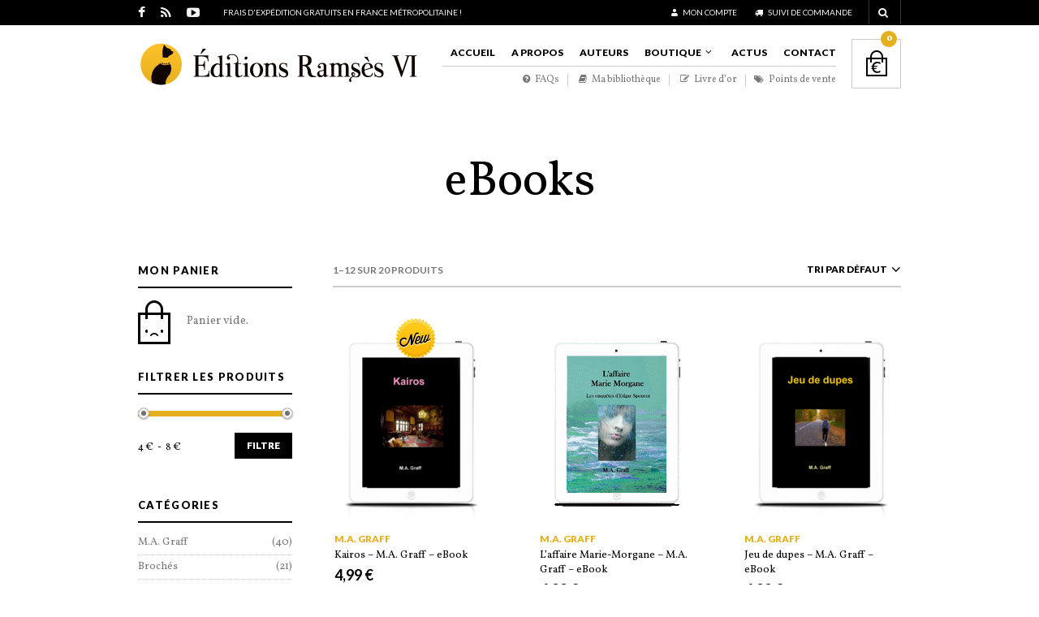

--- FILE ---
content_type: text/html; charset=UTF-8
request_url: http://www.editions-ramses6.com/categorie/ebooks/?PHPSESSID=vcae1cf1ike885vv9gup306852
body_size: 21718
content:

<!DOCTYPE html>
<!--[if IE 8 ]><html class="ie ie8" lang="fr-FR" prefix="og: http://ogp.me/ns#"> <![endif]-->
<!--[if (gte IE 9)|!(IE)]><!--><html lang="fr-FR" prefix="og: http://ogp.me/ns#"> <!--<![endif]--><head>

<meta charset="UTF-8" />
<meta name="viewport" content="width=device-width, initial-scale=1, minimum-scale=1, maximum-scale=1, user-scalable=no" />

<title>eBooks Archives - Éditions Ramsès VI</title>

<link rel="profile" href="http://gmpg.org/xfn/11" />
<link rel="pingback" href="http://www.editions-ramses6.com/xmlrpc.php" />

<!-- ******************************************************************** -->
<!-- ************************ Custom Favicon **************************** -->
<!-- ******************************************************************** -->


<link rel="shortcut icon" href="http://www.editions-ramses6.com/images/2014/10/favicon.png" />

<script type="text/javascript" src="https://maps.googleapis.com/maps/api/js?sensor=false"></script>

<!-- ******************************************************************** -->
<!-- *********************** Custom Javascript ************************** -->
<!-- ******************************************************************** -->

	<script type="text/javascript">
					
//JavaScript goes here

</script>
<!-- ******************************************************************** -->
<!-- *********************** WordPress wp_head() ************************ -->
<!-- ******************************************************************** -->
	
            <style>
                .wishlist_table .add_to_cart, .yith-wcwl-add-button > a.button.alt { border-radius: 16px; -moz-border-radius: 16px; -webkit-border-radius: 16px; }            </style>
            <script type="text/javascript">
                var yith_wcwl_plugin_ajax_web_url = 'http://www.editions-ramses6.com/wp-admin/admin-ajax.php';
                var login_redirect_url = 'http://www.editions-ramses6.com/wp-login.php?redirect_to=%2Fcategorie%2Febooks%2F%3FPHPSESSID%3Dvcae1cf1ike885vv9gup306852';
            </script>
        
<!-- This site is optimized with the Yoast WordPress SEO plugin v1.7.4 - https://yoast.com/wordpress/plugins/seo/ -->
<link rel="canonical" href="http://www.editions-ramses6.com/categorie/ebooks/" />
<link rel="next" href="http://www.editions-ramses6.com/categorie/ebooks/page/2/" />
<meta property="og:locale" content="fr_FR" />
<meta property="og:type" content="object" />
<meta property="og:title" content="eBooks Archives - Éditions Ramsès VI" />
<meta property="og:url" content="http://www.editions-ramses6.com/categorie/ebooks/" />
<meta property="og:site_name" content="Éditions Ramsès VI" />
<!-- / Yoast WordPress SEO plugin. -->

<link rel='dns-prefetch' href='//maps.googleapis.com' />
<link rel='dns-prefetch' href='//www.google.com' />
<link rel='dns-prefetch' href='//www.youtube.com' />
<link rel='dns-prefetch' href='//secure-a.vimeocdn.com' />
<link rel='dns-prefetch' href='//fonts.googleapis.com' />
<link rel='dns-prefetch' href='//s.w.org' />
<link rel="alternate" type="application/rss+xml" title="Éditions Ramsès VI &raquo; Flux" href="http://www.editions-ramses6.com/feed/" />
<link rel="alternate" type="application/rss+xml" title="Éditions Ramsès VI &raquo; Flux des commentaires" href="http://www.editions-ramses6.com/comments/feed/" />
<link rel="alternate" type="application/rss+xml" title="Flux pour Éditions Ramsès VI &raquo; eBooks Catégorie Produit" href="http://www.editions-ramses6.com/categorie/ebooks/feed/" />
		<script type="text/javascript">
			window._wpemojiSettings = {"baseUrl":"https:\/\/s.w.org\/images\/core\/emoji\/11.2.0\/72x72\/","ext":".png","svgUrl":"https:\/\/s.w.org\/images\/core\/emoji\/11.2.0\/svg\/","svgExt":".svg","source":{"concatemoji":"http:\/\/www.editions-ramses6.com\/wp-includes\/js\/wp-emoji-release.min.js?ver=5.1.21"}};
			!function(e,a,t){var n,r,o,i=a.createElement("canvas"),p=i.getContext&&i.getContext("2d");function s(e,t){var a=String.fromCharCode;p.clearRect(0,0,i.width,i.height),p.fillText(a.apply(this,e),0,0);e=i.toDataURL();return p.clearRect(0,0,i.width,i.height),p.fillText(a.apply(this,t),0,0),e===i.toDataURL()}function c(e){var t=a.createElement("script");t.src=e,t.defer=t.type="text/javascript",a.getElementsByTagName("head")[0].appendChild(t)}for(o=Array("flag","emoji"),t.supports={everything:!0,everythingExceptFlag:!0},r=0;r<o.length;r++)t.supports[o[r]]=function(e){if(!p||!p.fillText)return!1;switch(p.textBaseline="top",p.font="600 32px Arial",e){case"flag":return s([55356,56826,55356,56819],[55356,56826,8203,55356,56819])?!1:!s([55356,57332,56128,56423,56128,56418,56128,56421,56128,56430,56128,56423,56128,56447],[55356,57332,8203,56128,56423,8203,56128,56418,8203,56128,56421,8203,56128,56430,8203,56128,56423,8203,56128,56447]);case"emoji":return!s([55358,56760,9792,65039],[55358,56760,8203,9792,65039])}return!1}(o[r]),t.supports.everything=t.supports.everything&&t.supports[o[r]],"flag"!==o[r]&&(t.supports.everythingExceptFlag=t.supports.everythingExceptFlag&&t.supports[o[r]]);t.supports.everythingExceptFlag=t.supports.everythingExceptFlag&&!t.supports.flag,t.DOMReady=!1,t.readyCallback=function(){t.DOMReady=!0},t.supports.everything||(n=function(){t.readyCallback()},a.addEventListener?(a.addEventListener("DOMContentLoaded",n,!1),e.addEventListener("load",n,!1)):(e.attachEvent("onload",n),a.attachEvent("onreadystatechange",function(){"complete"===a.readyState&&t.readyCallback()})),(n=t.source||{}).concatemoji?c(n.concatemoji):n.wpemoji&&n.twemoji&&(c(n.twemoji),c(n.wpemoji)))}(window,document,window._wpemojiSettings);
		</script>
		<style type="text/css">
img.wp-smiley,
img.emoji {
	display: inline !important;
	border: none !important;
	box-shadow: none !important;
	height: 1em !important;
	width: 1em !important;
	margin: 0 .07em !important;
	vertical-align: -0.1em !important;
	background: none !important;
	padding: 0 !important;
}
</style>
	<link rel='stylesheet' id='woo-reviews-widget-css-css'  href='http://www.editions-ramses6.com/wp-content/plugins/woocommerce-reviews-widget//includes/reviews-widget.css?ver=5.1.21' type='text/css' media='all' />
<link rel='stylesheet' id='dashicons-css'  href='http://www.editions-ramses6.com/wp-includes/css/dashicons.min.css?ver=5.1.21' type='text/css' media='all' />
<link rel='stylesheet' id='wp-jquery-ui-dialog-css'  href='http://www.editions-ramses6.com/wp-includes/css/jquery-ui-dialog.min.css?ver=5.1.21' type='text/css' media='all' />
<link rel='stylesheet' id='smart-coupon-css'  href='http://www.editions-ramses6.com/wp-content/plugins/woocommerce-smart-coupons/assets/css/smart-coupon.css?ver=5.1.21' type='text/css' media='all' />
<link rel='stylesheet' id='wp-block-library-css'  href='http://www.editions-ramses6.com/wp-includes/css/dist/block-library/style.min.css?ver=5.1.21' type='text/css' media='all' />
<link rel='stylesheet' id='contact-form-7-css'  href='http://www.editions-ramses6.com/wp-content/plugins/contact-form-7/includes/css/styles.css?ver=4.1' type='text/css' media='all' />
<link rel='stylesheet' id='events-manager-css'  href='http://www.editions-ramses6.com/wp-content/plugins/events-manager/includes/css/events_manager.css?ver=5.55' type='text/css' media='all' />
<link rel='stylesheet' id='rs-plugin-settings-css'  href='http://www.editions-ramses6.com/wp-content/plugins/revslider/rs-plugin/css/settings.css?ver=4.6.3' type='text/css' media='all' />
<style id='rs-plugin-settings-inline-css' type='text/css'>
.tp-caption a{color:#ff7302;text-shadow:none;-webkit-transition:all 0.2s ease-out;-moz-transition:all 0.2s ease-out;-o-transition:all 0.2s ease-out;-ms-transition:all 0.2s ease-out}.tp-caption a:hover{color:#ffa902}.largeredbtn{font-family:"Raleway",sans-serif;font-weight:900;font-size:16px;line-height:60px;color:#fff !important;text-decoration:none;padding-left:40px;padding-right:80px;padding-top:22px;padding-bottom:22px;background:rgb(255,200,49); background:-moz-linear-gradient(top,rgba(255,200,49,1) 0%,rgba(229,176,32,1) 100%); background:-webkit-gradient(linear,left top,left bottom,color-stop(0%,rgba(255,200,49,1)),color-stop(100%,rgba(229,176,32,1))); background:-webkit-linear-gradient(top,rgba(255,200,49,1) 0%,rgba(229,176,32,1) 100%); background:-o-linear-gradient(top,rgba(255,200,49,1) 0%,rgba(229,176,32,1) 100%); background:-ms-linear-gradient(top,rgba(255,200,49,1) 0%,rgba(229,176,32,1) 100%); background:linear-gradient(to bottom,rgba(255,200,49,1) 0%,rgba(229,176,32,1) 100%); filter:progid:DXImageTransform.Microsoft.gradient( startColorstr='#ffc831',endColorstr='#e5b020',GradientType=0 )}.largeredbtn:hover{background:rgb(229,176,32); background:-moz-linear-gradient(top,rgba(229,176,32,1) 0%,rgba(255,200,49,1) 100%); background:-webkit-gradient(linear,left top,left bottom,color-stop(0%,rgba(229,176,32,1)),color-stop(100%,rgba(255,200,49,1))); background:-webkit-linear-gradient(top,rgba(229,176,32,1) 0%,rgba(255,200,49,1) 100%); background:-o-linear-gradient(top,rgba(229,176,32,1) 0%,rgba(255,200,49,1) 100%); background:-ms-linear-gradient(top,rgba(229,176,32,1) 0%,rgba(255,200,49,1) 100%); background:linear-gradient(to bottom,rgba(229,176,32,1) 0%,rgba(255,200,49,1) 100%); filter:progid:DXImageTransform.Microsoft.gradient( startColorstr='#e5b020',endColorstr='#ffc831',GradientType=0 )}.fullrounded img{-webkit-border-radius:400px;-moz-border-radius:400px;border-radius:400px}
</style>
<link rel='stylesheet' id='front_end_style-css'  href='http://www.editions-ramses6.com/wp-content/plugins/woo-product-tab/css/front-style.css?ver=5.1.21' type='text/css' media='all' />
<link rel='stylesheet' id='font-awesome-cs-css'  href='http://www.editions-ramses6.com/wp-content/plugins/woo-product-tab/css/font-awesome.css?ver=5.1.21' type='text/css' media='all' />
<link rel='stylesheet' id='slider-style-css'  href='http://www.editions-ramses6.com/wp-content/plugins/woo-product-tab/css/slick-slider/slick.css' type='text/css' media='all' />
<link rel='stylesheet' id='grid-style-css'  href='http://www.editions-ramses6.com/wp-content/plugins/woo-product-tab/css/grid/grid.css' type='text/css' media='all' />
<link rel='stylesheet' id='effect-style-css'  href='http://www.editions-ramses6.com/wp-content/plugins/woo-product-tab/css/effects.css' type='text/css' media='all' />
<link rel='stylesheet' id='lightbox-style-css'  href='http://www.editions-ramses6.com/wp-content/plugins/woo-product-tab/css/lightbox/lightbox.css' type='text/css' media='all' />
<link rel='stylesheet' id='faq-style-css'  href='http://www.editions-ramses6.com/wp-content/plugins/woo-product-tab/css/faq/faq.css' type='text/css' media='all' />
<link rel='stylesheet' id='map-style-css'  href='http://www.editions-ramses6.com/wp-content/plugins/woo-product-tab/css/map/map.css' type='text/css' media='all' />
<link rel='stylesheet' id='video-style-css'  href='http://www.editions-ramses6.com/wp-content/plugins/woo-product-tab/css/video/video-js.css' type='text/css' media='all' />
<link rel='stylesheet' id='tooltip-style-css'  href='http://www.editions-ramses6.com/wp-content/plugins/woo-product-tab/css/tooltip/tipsy.css' type='text/css' media='all' />
<link rel='stylesheet' id='extra-button-style-css'  href='http://www.editions-ramses6.com/wp-content/plugins/woo-product-tab/css/extra-button/extra-style.css' type='text/css' media='all' />
<link rel='stylesheet' id='scroller-style-css'  href='http://www.editions-ramses6.com/wp-content/plugins/woo-product-tab/css/scroll/tinyscroller.css' type='text/css' media='all' />
<link rel='stylesheet' id='woocommerce-layout-css'  href='//www.editions-ramses6.com/wp-content/plugins/woocommerce/assets/css/woocommerce-layout.css?ver=2.2.8' type='text/css' media='all' />
<link rel='stylesheet' id='woocommerce-smallscreen-css'  href='//www.editions-ramses6.com/wp-content/plugins/woocommerce/assets/css/woocommerce-smallscreen.css?ver=2.2.8' type='text/css' media='only screen and (max-width: 768px)' />
<link rel='stylesheet' id='woocommerce-general-css'  href='//www.editions-ramses6.com/wp-content/plugins/woocommerce/assets/css/woocommerce.css?ver=2.2.8' type='text/css' media='all' />
<link rel='stylesheet' id='yith-wcwl-main-css'  href='http://www.editions-ramses6.com/wp-content/plugins/yith-woocommerce-wishlist/assets/css/style.css?ver=5.1.21' type='text/css' media='all' />
<link rel='stylesheet' id='theretailer-googlefonts-css'  href='http://fonts.googleapis.com/css?family=Lato%3A300%2C300italic%2C400%2C400italic%2C700%2C700italic%2C900%2C900italic%7CVollkorn%3A300%2C300italic%2C400%2C400italic%2C700%2C700italic%2C900%2C900italic%27+rel%3D%27stylesheet%27+type%3D%27text%2Fcss&#038;ver=5.1.21' type='text/css' media='all' />
<link rel='stylesheet' id='js_composer_custom_css-css'  href='http://www.editions-ramses6.com/images/js_composer/custom.css?ver=4.3.4' type='text/css' media='screen' />
<link rel='stylesheet' id='select2-css'  href='http://www.editions-ramses6.com/wp-content/themes/theretailer/css/select2.css?ver=3.4.5' type='text/css' media='all' />
<link rel='stylesheet' id='stylesheet-css'  href='http://www.editions-ramses6.com/wp-content/themes/theretailer-child/style.css' type='text/css' media='all' />
<link rel='stylesheet' id='font-awesome-css'  href='http://www.editions-ramses6.com/wp-content/themes/theretailer/fonts/font-awesome/css/font-awesome.min.css?ver=3.2.1' type='text/css' media='all' />
<link rel='stylesheet' id='getbowtied-fonts-css'  href='http://www.editions-ramses6.com/wp-content/themes/theretailer/fonts/getbowtied-fonts/style.css?ver=1.0' type='text/css' media='all' />
<link rel='stylesheet' id='linea-fonts-css'  href='http://www.editions-ramses6.com/wp-content/themes/theretailer/fonts/linea-fonts/styles.css?ver=1.0' type='text/css' media='all' />
<link rel='stylesheet' id='owl-carousel-css'  href='http://www.editions-ramses6.com/wp-content/themes/theretailer/css/owl/owl.carousel.css?ver=v1.3.3' type='text/css' media='all' />
<link rel='stylesheet' id='audioplayer-css'  href='http://www.editions-ramses6.com/wp-content/themes/theretailer/css/audioplayer.css?ver=1.0' type='text/css' media='all' />
<link rel='stylesheet' id='fresco-css'  href='http://www.editions-ramses6.com/wp-content/themes/theretailer/css/fresco/fresco.css?ver=1.2.7' type='text/css' media='all' />
<script type='text/javascript' src='http://www.editions-ramses6.com/wp-includes/js/jquery/jquery.js?ver=1.12.4'></script>
<script type='text/javascript' src='http://www.editions-ramses6.com/wp-includes/js/jquery/jquery-migrate.min.js?ver=1.4.1'></script>
<script type='text/javascript' src='http://www.editions-ramses6.com/wp-includes/js/jquery/ui/core.min.js?ver=1.11.4'></script>
<script type='text/javascript' src='http://www.editions-ramses6.com/wp-includes/js/jquery/ui/widget.min.js?ver=1.11.4'></script>
<script type='text/javascript' src='http://www.editions-ramses6.com/wp-includes/js/jquery/ui/mouse.min.js?ver=1.11.4'></script>
<script type='text/javascript' src='http://www.editions-ramses6.com/wp-includes/js/jquery/ui/resizable.min.js?ver=1.11.4'></script>
<script type='text/javascript' src='http://www.editions-ramses6.com/wp-includes/js/jquery/ui/draggable.min.js?ver=1.11.4'></script>
<script type='text/javascript' src='http://www.editions-ramses6.com/wp-includes/js/jquery/ui/button.min.js?ver=1.11.4'></script>
<script type='text/javascript' src='http://www.editions-ramses6.com/wp-includes/js/jquery/ui/position.min.js?ver=1.11.4'></script>
<script type='text/javascript' src='http://www.editions-ramses6.com/wp-includes/js/jquery/ui/dialog.min.js?ver=1.11.4'></script>
<script type='text/javascript' src='http://www.editions-ramses6.com/wp-includes/js/jquery/ui/sortable.min.js?ver=1.11.4'></script>
<script type='text/javascript' src='http://www.editions-ramses6.com/wp-includes/js/jquery/ui/datepicker.min.js?ver=1.11.4'></script>
<script type='text/javascript'>
jQuery(document).ready(function(jQuery){jQuery.datepicker.setDefaults({"closeText":"Fermer","currentText":"Aujourd\u2019hui","monthNames":["janvier","f\u00e9vrier","mars","avril","mai","juin","juillet","ao\u00fbt","septembre","octobre","novembre","d\u00e9cembre"],"monthNamesShort":["Jan","F\u00e9v","Mar","Avr","Mai","Juin","Juil","Ao\u00fbt","Sep","Oct","Nov","D\u00e9c"],"nextText":"Suivant","prevText":"Pr\u00e9c\u00e9dent","dayNames":["dimanche","lundi","mardi","mercredi","jeudi","vendredi","samedi"],"dayNamesShort":["dim","lun","mar","mer","jeu","ven","sam"],"dayNamesMin":["D","L","M","M","J","V","S"],"dateFormat":"d MM yy","firstDay":1,"isRTL":false});});
</script>
<script type='text/javascript' src='http://www.editions-ramses6.com/wp-includes/js/jquery/ui/menu.min.js?ver=1.11.4'></script>
<script type='text/javascript' src='http://www.editions-ramses6.com/wp-includes/js/wp-a11y.min.js?ver=5.1.21'></script>
<script type='text/javascript'>
/* <![CDATA[ */
var uiAutocompleteL10n = {"noResults":"Aucun r\u00e9sultat.","oneResult":"Un r\u00e9sultat trouv\u00e9. Utilisez les fl\u00e8ches haut et bas du clavier pour les parcourir. ","manyResults":"%d r\u00e9sultats trouv\u00e9s. Utilisez les fl\u00e8ches haut et bas du clavier pour les parcourir.","itemSelected":"\u00c9l\u00e9ment s\u00e9lectionn\u00e9."};
/* ]]> */
</script>
<script type='text/javascript' src='http://www.editions-ramses6.com/wp-includes/js/jquery/ui/autocomplete.min.js?ver=1.11.4'></script>
<script type='text/javascript'>
/* <![CDATA[ */
var EM = {"ajaxurl":"http:\/\/www.editions-ramses6.com\/wp-admin\/admin-ajax.php","locationajaxurl":"http:\/\/www.editions-ramses6.com\/wp-admin\/admin-ajax.php?action=locations_search","firstDay":"1","locale":"fr","dateFormat":"dd\/mm\/yy","ui_css":"http:\/\/www.editions-ramses6.com\/wp-content\/plugins\/events-manager\/includes\/css\/ui-lightness.css","show24hours":"1","is_ssl":"","txt_search":"Recherche","txt_searching":"Recherche en cours...","txt_loading":"Chargement en cours...","locale_data":{"closeText":"Fermer","prevText":"<Pr\u00e9c","nextText":"Suiv>","currentText":"Courant","monthNames":["Janvier","F\u00e9vrier","Mars","Avril","Mai","Juin","Juillet","Ao\u00fbt","Septembre","Octobre","Novembre","D\u00e9cembre"],"monthNamesShort":["Jan","F\u00e9v","Mar","Avr","Mai","Jun","Jul","Ao\u00fb","Sep","Oct","Nov","D\u00e9c"],"dayNames":["Dimanche","Lundi","Mardi","Mercredi","Jeudi","Vendredi","Samedi"],"dayNamesShort":["Dim","Lun","Mar","Mer","Jeu","Ven","Sam"],"dayNamesMin":["Di","Lu","Ma","Me","Je","Ve","Sa"],"weekHeader":"Sm","dateFormat":"dd\/mm\/yy","firstDay":1,"isRTL":false,"showMonthAfterYear":false,"yearSuffix":""}};
/* ]]> */
</script>
<script type='text/javascript' src='http://www.editions-ramses6.com/wp-content/plugins/events-manager/includes/js/events-manager.js?ver=5.55'></script>
<script type='text/javascript' src='http://www.editions-ramses6.com/wp-content/plugins/revslider/rs-plugin/js/jquery.themepunch.tools.min.js?ver=4.6.3'></script>
<script type='text/javascript' src='http://www.editions-ramses6.com/wp-content/plugins/revslider/rs-plugin/js/jquery.themepunch.revolution.min.js?ver=4.6.3'></script>
<script type='text/javascript' src='http://www.editions-ramses6.com/wp-content/plugins/woo-product-tab/js/slick-slider/slick.js?ver=5.1.21'></script>
<script type='text/javascript' src='http://www.editions-ramses6.com/wp-content/plugins/woo-product-tab/js/lightbox/lightbox-2.6.min.js?ver=5.1.21'></script>
<script type='text/javascript' src='http://www.editions-ramses6.com/wp-content/plugins/woo-product-tab/js/scripts.js?ver=5.1.21'></script>
<script type='text/javascript' src='http://www.editions-ramses6.com/wp-content/plugins/woo-product-tab/js/video/video.js?ver=5.1.21'></script>
<script type='text/javascript' src='http://www.editions-ramses6.com/wp-content/plugins/woo-product-tab/js/tooltip/jquery.tipsy.js?ver=5.1.21'></script>
<script type='text/javascript' src='http://www.editions-ramses6.com/wp-content/plugins/woo-product-tab/js/extra-button/extra-button.js?ver=5.1.21'></script>
<script type='text/javascript' src='http://www.editions-ramses6.com/wp-content/plugins/woo-product-tab/js/scroll/tinyscroller.js?ver=1'></script>
<script type='text/javascript' src='https://maps.googleapis.com/maps/api/js?ver=1'></script>
<script type='text/javascript' src='http://www.google.com/recaptcha/api/js/recaptcha_ajax.js?ver=1'></script>
<script type='text/javascript' src='http://www.editions-ramses6.com/wp-content/plugins/woo-product-tab/js/faq/faq.jquery.js?ver=5.1.21'></script>
<link rel='https://api.w.org/' href='http://www.editions-ramses6.com/wp-json/' />
<link rel="EditURI" type="application/rsd+xml" title="RSD" href="http://www.editions-ramses6.com/xmlrpc.php?rsd" />
<link rel="wlwmanifest" type="application/wlwmanifest+xml" href="http://www.editions-ramses6.com/wp-includes/wlwmanifest.xml" /> 
<meta name="generator" content="WordPress 5.1.21" />
<meta name="generator" content="WooCommerce 2.2.8" />
		<script type="text/javascript">
			jQuery(document).ready(function() {
				// CUSTOM AJAX CONTENT LOADING FUNCTION
				var ajaxRevslider = function(obj) {
				
					// obj.type : Post Type
					// obj.id : ID of Content to Load
					// obj.aspectratio : The Aspect Ratio of the Container / Media
					// obj.selector : The Container Selector where the Content of Ajax will be injected. It is done via the Essential Grid on Return of Content
					
					var content = "<h2>THIS IS SOME TITLE</h2><br/>";

					content += "Type:"+obj.type+"</br>";
					content += "ID:"+obj.id+"</br>";        
					content += "Aspect Ratio:"+obj.aspectratio+"</br>";  
					
					data = {};
					
					data.action = 'revslider_ajax_call_front';
					data.client_action = 'get_slider_html';
					data.token = 'e3f516e592';
					data.type = obj.type;
					data.id = obj.id;
					data.aspectratio = obj.aspectratio;
					
					// SYNC AJAX REQUEST
					jQuery.ajax({
						type:"post",
						url:"http://www.editions-ramses6.com/wp-admin/admin-ajax.php",
						dataType: 'json',
						data:data,
						async:false,
						success: function(ret, textStatus, XMLHttpRequest) {
							if(ret.success == true)
								content = ret.data;								
						},
						error: function(e) {
							console.log(e);
						}
					});
					
					 // FIRST RETURN THE CONTENT WHEN IT IS LOADED !!
					 return content;						 
				};
				
				// CUSTOM AJAX FUNCTION TO REMOVE THE SLIDER
				var ajaxRemoveRevslider = function(obj) {
					return jQuery(obj.selector+" .rev_slider").revkill();
				}

				// EXTEND THE AJAX CONTENT LOADING TYPES WITH TYPE AND FUNCTION
				var extendessential = setInterval(function() {
					if (jQuery.fn.tpessential != undefined) {
						clearInterval(extendessential);
						if(typeof(jQuery.fn.tpessential.defaults) !== 'undefined')
							jQuery.fn.tpessential.defaults.ajaxTypes.push({type:"revslider",func:ajaxRevslider,killfunc:ajaxRemoveRevslider,openAnimationSpeed:0.3});   
							// type:  Name of the Post to load via Ajax into the Essential Grid Ajax Container
							// func: the Function Name which is Called once the Item with the Post Type has been clicked
							// killfunc: function to kill in case the Ajax Window going to be removed (before Remove function !
							// openAnimationSpeed: how quick the Ajax Content window should be animated (default is 0.3)
					}
				},30);
			});
		</script>
		<style type = "text/css">
  .wt-carskin-light1 .wt-detailcnt,.wt-carskin-light2 .wt-detailcnt{
    background: #f7f7f7;
  }
  .wt-carskin-dark1 .wt-detailcnt , .wt-carskin-dark2 .wt-detailcnt{
    background: #414141;
  }
  .wt-downlink a{ color:#a7a7a7!important;border-color:#a7a7a7!important}
   .wt-downlink a:hover{ color:#309af7!important;border-color:#309af7!important}
  .wt-itemcnt .wt-overally.fadein-eff{ background-color:#000000;  }
  .wt-link-icon , .wt-zoom-icon{ color:#309af7!important; }
  .wt-title a{ color:#bbbbbb!important; }
   .wt-title a:hover{ color:#309af7!important; }
  
  .wt-text{ color:#a7a7a7 }
  .wt-detailcnt .wt-price-vis ins{ color:#309af7  }
  .wt-carskin-dark2 .wt-detailcnt .wt-title, .wt-carskin-dark2 .wt-detailcnt .wt-text, .wt-carskin-dark2 .wt-detailcnt .wt-price-vis{  border-color:#636363!important; }
  .wt-notify , .wt-onsale{ background:#309af7; color:#ffffff;  }
 </style>
	<link rel="alternate" type="application/rss+xml"  title="Nouveaux produits ajoutés a eBooks" href="http://www.editions-ramses6.com/boutique/feed/?product_cat=ebooks" /><meta name="generator" content="Powered by Visual Composer - drag and drop page builder for WordPress."/>
<!--[if IE 8]><link rel="stylesheet" type="text/css" href="http://www.editions-ramses6.com/wp-content/plugins/js_composer/assets/css/vc-ie8.css" media="screen"><![endif]-->	
	<!-- ******************************************************************** -->
	<!-- Custom CSS Codes -->
	<!-- ******************************************************************** -->
    
    	
		<style>
	.product_item .star-rating,
	.products_slider_item .star-rating {
		display:none !important;
	}
	</style>
		
			
	<style>
	
	/***************************************************************/
	/****************************** Body ***************************/
	/***************************************************************/
	
	body {
				background-color:#fff;
					}
	
	/***************************************************************/
	/************************** Main font **************************/
	/***************************************************************/
	
	body,#respond #author,#respond #email,#respond #url,#respond #comment,.ctextfield,.cselect,.ctextarea,.ccheckbox_group label,.cradio_group label,.gbtr_light_footer_no_widgets,.gbtr_widget_footer_from_the_blog .gbtr_widget_item_title,.widget input[type=text],.widget input[type=password],.widget select,.gbtr_tools_search_inputtext,.gbtr_second_menu,.gbtr_little_shopping_bag .overview,.gbtr_featured_section_title,h1.entry-title,h1.page-title,h1.entry-title a,h1.page-title a,em.items_found_cart,.product_item p,div.product .product_title,#content div.product .product_title,.gbtr_product_description,div.product form.cart .variations .value select,#content div.product form.cart .variations .value select,div.product div.product_meta,#content div.product div.product_meta,div.product .woocommerce_tabs .panel,#content div.product .woocommerce_tabs .panel,#content div.product div.product_meta,div.product .woocommerce-tabs .panel,#content div.product .woocommerce-tabs .panel,.coupon .input-text,.cart_totals .shipping td,.shipping_calculator h3,.checkout h3,.gbtr_checkout_method_header,.checkout .input-text,.checkout #shiptobilling label,table.shop_table tfoot .shipping td,.gbtr_checkout_login .input-text,table.my_account orders .order-number a,.myaccount_user,.order-info,.myaccount_user span,.order-info span,.gbtr_my_account_wrapper input,.gbtr_my_account_wrapper select,.gbtr_login_register_wrapper h2,.gbtr_login_register_wrapper input,.sf-menu li li a,div.product form.cart .variations .reset_variations,#content div.product form.cart .variations .reset_variations,.shortcode_banner_simple_inside h3,.shortcode_banner_simple_inside h3 strong,.woocommerce_message a.button,.woocommerce-message a.button,.mc_var_label,form .form-row .input-text,
	form .form-row textarea, form .form-row select,#icl_lang_sel_widget a,#megaMenu ul.megaMenu li li li a span, #megaMenu ul.megaMenu li li li span.um-anchoremulator span,ul.cart_list .empty,.woocommerce ul.cart_list .empty,.group_table .label a,.wpcf7 input,.wpcf7 textarea,#ship-to-different-address label,#ship-to-different-address .checkbox
	.wpcf7 select, .cart_list_product_title, .wpb_tabs .ui-widget
	{
		font-family: 'Vollkorn', Arial, Helvetica, sans-serif !important;
	}
	
	/********************************************************************/
	/************************** Secondary font **************************/
	/********************************************************************/
	
	.shortcode_banner_simple_inside h4, .shortcode_banner_simple_height h4, .shortcode_banner_simple_bullet,.shortcode_banner_simple_height_bullet, .main-navigation .mega-menu > ul > li > a,.cbutton,.widget h4.widget-title,.widget input[type=submit],.widget.widget_shopping_cart .total,.widget.widget_shopping_cart .total strong,ul.product_list_widget span.amount,.gbtr_tools_info,.gbtr_tools_account,.gbtr_little_shopping_bag .title,.product_item h3,.product_item .price,a.button,button.button,input.button,#respond input#submit,#content input.button,div.product .product_brand,div.product .summary span.price,div.product .summary p.price,#content div.product .summary span.price,#content div.product .summary p.price,.quantity input.qty,#content .quantity input.qty,div.product form.cart .variations .label,#content div.product form.cart .variations .label,.gbtr_product_share ul li a,div.product .woocommerce_tabs ul.tabs li a,#content div.product .woocommerce_tabs ul.tabs li a,div.product .woocommerce-tabs ul.tabs li a,#content div.product .woocommerce-tabs ul.tabs li a,table.shop_table th,table.shop_table .product-name .category,table.shop_table td.product-subtotal,.coupon .button-coupon,.cart_totals th,.cart_totals td,form .form-row label,table.shop_table td.product-quantity,table.shop_table td.product-name .product_brand,table.shop_table td.product-total,table.shop_table tfoot th,table.shop_table tfoot td,.gbtr_checkout_method_content .title,.gbtr_left_column_my_account ul.menu_my_account,table.my_account_orders td.order-total,.minicart_total_checkout,.addresses .title h3,.sf-menu a,.shortcode_featured_1 a,.shortcode_tabgroup ul.tabs li a,.shortcode_our_services a,span.onsale,.product h3,#respond label,form label,form input[type=submit],.section_title,.entry-content-aside-title,.gbtr_little_shopping_bag_wrapper_mobiles span,.grtr_product_header_mobiles .price,.gbtr_footer_widget_copyrights,.woocommerce_message,.woocommerce_error,.woocommerce_info,.woocommerce-message,.woocommerce-error,.woocommerce-info,p.product,.empty_bag_button,.from_the_blog_date,.gbtr_dark_footer_wrapper .widget_nav_menu ul li,.widget.the_retailer_recent_posts .post_date,.theretailer_product_sort,.light_button,.dark_button,.light_grey_button,.dark_grey_button,.custom_button,.style_1 .products_slider_category,.style_1 .products_slider_price,.page_archive_subtitle,.mc_var_label,.theretailer_style_intro,.wpmega-link-title,#megaMenu h2.widgettitle,.group_table .price,.shopping_bag_centered_style,.customer_details dt,#lang_sel_footer,.out_of_stock_badge_single,.out_of_stock_badge_loop,.portfolio_categories li,#load-more-portfolio-items,.portfolio_details_item_cat,.yith-wcwl-add-button,table.shop_table .amount, .woocommerce table.shop_table .amount,.yith-wcwl-share h4,.wishlist-out-of-stock,.wishlist-in-stock,
	.orderby,em.items_found,.select2-results, .messagebox_text, .vc_progress_bar, .wpb_heading.wpb_pie_chart_heading, .shortcode_icon_box .icon_box_read_more, .vc_btn
	{
		font-family: 'Lato', Arial, Helvetica, sans-serif !important;
	}
	
	/********************************************************************/
	/*************************** Main Color *****************************/
	/********************************************************************/
	
	a,
	.default-slider-next i,
	.default-slider-prev i,
	li.product h3:hover,
	.product_item h3 a,
	div.product .product_brand,
	div.product div.product_meta a:hover,
	#content div.product div.product_meta a:hover,
	#reviews a,
	div.product .woocommerce_tabs .panel a,
	#content div.product .woocommerce_tabs .panel a,
	div.product .woocommerce-tabs .panel a,
	#content div.product .woocommerce-tabs .panel a,
	.product_navigation .nav-back a,
	table.shop_table td.product-name .product_brand,
	.woocommerce table.shop_table td.product-name .product_brand,
	table.my_account_orders td.order-actions a:hover,
	ul.digital-downloads li a:hover,
	.gbtr_login_register_switch ul li,
	.entry-meta a:hover,
	footer.entry-meta .comments-link a,
	#nav-below .nav-previous-single a:hover,
	#nav-below .nav-next-single a:hover,
	.gbtr_dark_footer_wrapper .widget_nav_menu ul li a:hover,
	.gbtr_dark_footer_wrapper a:hover,
	.shortcode_meet_the_team .role,
	.accordion .accordion-title a:hover,
	.testimonial_left_author h5,
	.testimonial_right_author h5,
	#comments a:hover,
	.portfolio_item a:hover,
	.emm-paginate a:hover span,
	.emm-paginate a:active span,
	.emm-paginate .emm-prev:hover,
	.emm-paginate .emm-next:hover,
	.mc_success_msg,
	.page_archive_items a:hover,
	.gbtr_product_share ul li a,
	div.product form.cart .variations .reset_variations,
	#content div.product form.cart .variations .reset_variations,
	table.my_account_orders .order-number a,
	.gbtr_dark_footer_wrapper .tagcloud a:hover,
	table.shop_table .product-name small a,
	.woocommerce table.shop_table .product-name small a,
	ul.gbtr_digital-downloads li a,
	div.product div.summary a,
	#content div.product div.summary a
	{
		color:#e5b020;
	}
	
	.shopping_bag_centered_style:hover,
	.sf-menu li > a:hover,
	.accordion .accordion-title a:hover,
	.gbtr_login_register_switch ul li,
	.woocommerce-checkout .woocommerce-info a,
	.main-navigation .mega-menu > ul > li > a:hover,
	.main-navigation > ul > li:hover > a
	{
		color:#e5b020 !important;
	}
	
	.woocommerce_message, .woocommerce_error, .woocommerce_info,
	.woocommerce-message, .woocommerce-error, .woocommerce-info,
	form input[type=submit]:hover,
	.widget input[type=submit]:hover,
	.tagcloud a:hover,
	#wp-calendar tbody td a,
	.widget.the_retailer_recent_posts .post_date,
	a.button:hover,button.button:hover,input.button:hover,#respond input#submit:hover,#content input.button:hover,
	.myaccount_user,
	.order-info,
	.shortcode_featured_1 a:hover,
	.from_the_blog_date,
	.style_1 .products_slider_images,
	.portfolio_sep,
	.portfolio_details_sep,
	.gbtr_little_shopping_bag_wrapper_mobiles span,
	#mc_signup_submit:hover,
	.page_archive_date,
	.shopping_bag_mobile_style .gb_cart_contents_count,
	.shopping_bag_centered_style .items_number,
	.audioplayer-bar-played,
	.audioplayer-volume-adjust div div,
	#mobile_menu_overlay li a:hover,
	.addresses a:hover,
	#load-more-portfolio-items a:hover,
	.select2-results .select2-highlighted,
	.shortcode_icon_box .icon_box_read_more:hover,
	#nprogress .bar
	{
		background: #e5b020;
	}
	
	.woocommerce_message,
	.woocommerce-message,
	.widget_price_filter .ui-slider .ui-slider-range,
	.gbtr_minicart_cart_but:hover,
	.gbtr_minicart_checkout_but:hover,
	span.onsale,
	.woocommerce span.onsale,
	.product_main_infos span.onsale,
	.quantity .minus:hover,
	#content .quantity .minus:hover,
	.quantity .plus:hover,
	#content .quantity .plus:hover,
	.single_add_to_cart_button:hover,
	.add_review .button:hover,
	#fancybox-close:hover,
	.shipping-calculator-form .button:hover,
	.coupon .button-coupon:hover,
	.gbtr_left_column_cart .update-button:hover,
	.gbtr_left_column_cart .checkout-button:hover,
	.button_create_account_continue:hover,
	.button_billing_address_continue:hover,
	.button_shipping_address_continue:hover,
	.button_order_review_continue:hover,
	#place_order:hover,
	.gbtr_my_account_button input:hover,
	.gbtr_track_order_button:hover,
	.gbtr_login_register_wrapper .button:hover,
	.gbtr_login_register_reg .button:hover,
	.gbtr_login_register_log .button:hover,
	p.product a:hover,
	#respond #submit:hover,
	.widget_shopping_cart .button:hover,
	.sf-menu li li a:hover,
	.lost_reset_password .button:hover,
	.widget_price_filter .price_slider_amount .button:hover,
	.gbtr_order_again_but:hover,
	.gbtr_save_but:hover,
	input.button:hover,#respond input#submit:hover,#content input.button:hover,
	.wishlist_table tr td .add_to_cart:hover,
	.vc_btn.vc_btn_xs:hover,
	.vc_btn.vc_btn_sm:hover,
	.vc_btn.vc_btn_md:hover,
	.vc_btn.vc_btn_lg:hover
	{
		background: #e5b020 !important;
	}
	
	.widget.the_retailer_connect a:hover,
	.gbtr_login_register_switch .button:hover,
	.more-link,
	.gbtr_dark_footer_wrapper .button,
	.light_button:hover,
	.dark_button:hover,
	.light_grey_button:hover,
	.dark_grey_button:hover,
	.gbtr_little_shopping_bag_wrapper_mobiles:hover,
	.menu_select.customSelectHover,
	.gbtr_tools_account.menu-hidden .topbar-menu li a:hover
	{
		background-color:#e5b020;
	}
	
	.widget_layered_nav ul li.chosen a,
	.widget_layered_nav_filters ul li.chosen a,
	a.button.added::before,
	button.button.added::before,
	input.button.added::before,
	#respond input#submit.added::before,
	#content input.button.added::before,
	.woocommerce a.button.added::before,
	.woocommerce button.button.added::before,
	.woocommerce input.button.added::before,
	.woocommerce #respond input#submit.added::before,
	.woocommerce #content input.button.added::before,
	.custom_button:hover
	{
		background-color:#e5b020 !important;
	}
	
	.tagcloud a:hover
	{
		border: 1px solid #e5b020;
	}
	
	.gbtr_tools_account.menu-hidden .topbar-menu
	{
		border-color: #e5b020 #cccccc #cccccc;
	}
	
	.tagcloud a:hover,
	.widget_layered_nav ul li.chosen a,
	.widget_layered_nav_filters ul li.chosen a
	{
		border: 1px solid #e5b020 !important;
	}
	
	.widget.the_retailer_connect a:hover,
	.default-slider-next,
	.default-slider-prev,
	.shortcode_featured_1 a:hover,
	.light_button:hover,
	.dark_button:hover,
	.light_grey_button:hover,
	.dark_grey_button:hover,
	.emm-paginate a:hover span,
	.emm-paginate a:active span,
	.shortcode_icon_box .icon_box_read_more:hover
	{
		border-color:#e5b020;
	}
	
	.custom_button:hover,
	.vc_btn.vc_btn_xs:hover,
	.vc_btn.vc_btn_sm:hover,
	.vc_btn.vc_btn_md:hover,
	.vc_btn.vc_btn_lg:hover
	{
		border-color:#e5b020 !important;
	}
	
	.product_type_simple,
	.product_type_variable,
	.myaccount_user:after,
	.order-info:after
	{
		border-bottom-color:#e5b020 !important;
	}
	
	.first-navigation ul ul,
	.secondary-navigation ul ul
	{
		border-top-color:#e5b020;
	}
	
	#megaMenu ul.megaMenu > li.ss-nav-menu-mega > ul.sub-menu-1, 
	#megaMenu ul.megaMenu li.ss-nav-menu-reg ul.sub-menu ,
	.menu_centered_style .gbtr_minicart 
	{
		border-top-color:#e5b020 !important;
	}
	
	#nprogress .spinner-icon {
		border-top-color: #e5b020;
		border-left-color: #e5b020;
	}
	
	
	
	/********************************************************************/
	/************************ Secondary Color ***************************/
	/********************************************************************/
	
	
	.sf-menu a,
	.sf-menu a:visited,
	.sf-menu li li a,
	.widget h4.widget-title,
	h1.entry-title,
	h1.page-title,
	h1.entry-title a,
	h1.page-title a,
	.entry-content h1,
	.entry-content h2,
	.entry-content h3,
	.entry-content h4,
	.entry-content h5,
	.entry-content h6,
	.gbtr_little_shopping_bag .title a,
	.theretailer_product_sort,
	.shipping_calculator h3 a,
	.shortcode_featured_1 a,
	.shortcode_tabgroup ul.tabs li.active a,
	ul.product_list_widget span.amount,
	.woocommerce ul.product_list_widget span.amount
	{
		color:#000;
	}
	
	
	
	/********************************************************************/
	/****************************** Wrapper *****************************/
	/********************************************************************/
	
	#global_wrapper {
		margin:0 auto;	
					width:100%;
			
	}
	
	/********************************************************************/
	/****************************** Top Bar *****************************/
	/********************************************************************/
	
		.gbtr_tools_wrapper {
		background:#000000;
	}
		
		.gbtr_tools_wrapper,
	.gbtr_tools_account ul li a,
	.logout_link,
	.gbtr_tools_search_inputbutton,
	.top-bar-menu-trigger,
	.top-bar-menu-trigger-mobile,
	.gbtr_tools_search_trigger,
	.gbtr_tools_search_trigger_mobile
	{
		color:#f4f4f4;
	}
		
		.gbtr_tools_info,
	.gbtr_tools_account
	{
		font-size:10px;
	}
		
	/********************************************************************/
	/****************************** Header ******************************/
	/********************************************************************/
	
	.gbtr_header_wrapper {
				padding-top:20px;
				
				padding-bottom:20px;
				
		background-color:#ffffff;
	}
	
	.sf-menu a,
	.sf-menu a:visited,
	.shopping_bag_centered_style,
	.main-navigation .mega-menu > ul > li > a,
	.main-navigation .mega-menu > ul > li > a:visited
	{
		color: #000;
	}
	
	
	.main-navigation ul ul li a,
	.main-navigation ul ul li a:visited,
	.gbtr_second_menu li a {
		color: #777;
	}
	
		.sf-menu a,
	.main-navigation .mega-menu > ul > li > a,
	.shopping_bag_centered_style
	{
		font-size:12px;
	}
		
		.gbtr_second_menu {
		font-size:12px;
	}
		
	/********************************************************************/
	/************************** Light footer ****************************/
	/********************************************************************/
	
	.gbtr_light_footer_wrapper,
	.gbtr_light_footer_no_widgets {
		background-color:#f4f4f4;
	}
	
	/********************************************************************/
	/************************** Dark footer *****************************/
	/********************************************************************/
	
	.gbtr_dark_footer_wrapper,
	.gbtr_dark_footer_wrapper .tagcloud a,
	.gbtr_dark_footer_no_widgets {
		background-color:#281e33;
	}
	
	.gbtr_dark_footer_wrapper .widget h4.widget-title {
		border-bottom:2px solid #433c4f;
	}
	
	.gbtr_dark_footer_wrapper,
	.gbtr_dark_footer_wrapper .widget h4.widget-title,
	.gbtr_dark_footer_wrapper a,
	.gbtr_dark_footer_wrapper .widget ul li,
	.gbtr_dark_footer_wrapper .widget ul li a,
	.gbtr_dark_footer_wrapper .textwidget,
	.gbtr_dark_footer_wrapper #mc_subheader,
	.gbtr_dark_footer_wrapper ul.product_list_widget span.amount,
	.gbtr_dark_footer_wrapper .widget_calendar,
	.gbtr_dark_footer_wrapper .mc_var_label,
	.gbtr_dark_footer_wrapper .tagcloud a,
	.trigger-footer-widget-area
	{
		color:#aaaaaa;
	}
	
	.gbtr_dark_footer_wrapper ul.product_list_widget span.amount
	{
			color:#aaaaaa !important;
	}
	
	.gbtr_dark_footer_wrapper .widget input[type=text],
	.gbtr_dark_footer_wrapper .widget input[type=password],
	.gbtr_dark_footer_wrapper .tagcloud a
	{
		border: 1px solid #433c4f;
	}
	
	.gbtr_dark_footer_wrapper .widget ul li {
		border-bottom: 1px dotted #433c4f !important;
	}
	
	.gbtr_dark_footer_wrapper .widget.the_retailer_connect a {
		border-color:#281e33;
	}
	
	/********************************************************************/
	/********************** Copyright footer ****************************/
	/********************************************************************/
	
	.gbtr_footer_wrapper {
		background:#191320;
	}
	
	.bottom_wrapper {
		border-top:0px solid #433c4f;
	}
	
	.gbtr_footer_widget_copyrights {
		color:#666666;
	}
	
	/********************************************************************/
	/******************* Background sprite normal ***********************/
	/********************************************************************/
	
	blockquote:before,
	.format-status .entry-content:before,
	.woocommerce_message::before,
	.woocommerce_error::before,
	.woocommerce_info::before,
	.woocommerce-message::before,
	.woocommerce-error::before,
	.woocommerce-info::before,
	.widget #searchform input[type=submit],
	.gbtr_little_shopping_bag .title,
	ul.cart_list .remove,
	ul.cart_list .empty:before,
	.gbtr_product_sliders_header .big_arrow_right,
	.gbtr_items_sliders_header .big_arrow_right,
	.gbtr_product_sliders_header .big_arrow_right:hover,
	.gbtr_items_sliders_header .big_arrow_right:hover,
	.gbtr_product_sliders_header .big_arrow_left,
	.gbtr_items_sliders_header .big_arrow_left,
	.gbtr_product_sliders_header .big_arrow_left:hover,
	.gbtr_items_sliders_header .big_arrow_left:hover,
	.product_button a.button,
	.product_button button.button,
	.product_button input.button,
	.product_button #respond input#submit,
	.product_button #content input.button,
	.product_button a.button:hover,
	.product_button button.button:hover,
	.product_button input.button:hover,
	.product_button #respond input#submit:hover,
	.product_button #content input.button:hover,
	.product_type_simple,
	.product_type_variable,
	a.button.added::before,
	button.button.added::before,
	input.button.added::before,
	#respond input#submit.added::before,
	#content input.button.added::before,
	.gbtr_product_share ul li a.product_share_facebook:before,
	.gbtr_product_share ul li a.product_share_pinterest:before,
	.gbtr_product_share ul li a.product_share_email:before,
	.gbtr_product_share ul li a.product_share_twitter:before,
	.product_single_slider_previous,
	.product_single_slider_next,
	.product_navigation .nav-previous-single a,
	.product_navigation .nav-previous-single a:hover,
	.product_navigation .nav-next-single a,
	.product_navigation .nav-next-single a:hover,
	table.shop_table a.remove,
	table.shop_table a.remove:hover,
	.gbtr_left_column_cart_sep,
	.empty_bag_icon,
	.checkout h3:after,
	.gbtr_checkout_method_header:after,
	#nav-below .nav-previous-single a .meta-nav,
	#nav-below .nav-previous-single a:hover .meta-nav,
	#nav-below .nav-next-single a .meta-nav,
	#nav-below .nav-next-single a:hover .meta-nav,
	.accordion .accordion-title:before,
	.accordion .accordion-title.active:before,
	.testimonial_left_content div:before,
	.testimonial_right_content div:before,
	.slide_everything .slide_everything_previous,
	.slide_everything .slide_everything_next,
	.products_slider_previous,
	.products_slider_next,
	.gbtr_little_shopping_bag_wrapper_mobiles,
	.menu_select,
	.theretailer_product_sort,
	.img_404,
	.tp-leftarrow.round,
	.tp-rightarrow.round,
	.widget ul li.recentcomments:before,
	#icl_lang_sel_widget a.lang_sel_sel
	{
				background-image:url(http://www.editions-ramses6.com/wp-content/themes/theretailer/images/sprites.png) !important;
			}
	
		
		
	
	/********************************************************************/
	/************************ Retina Stuff ******************************/
	/********************************************************************/
	
	@media only screen and (-webkit-min-device-pixel-ratio: 2), 
	only screen and (min-device-pixel-ratio: 2)
	{
		blockquote:before,
		.woocommerce_message::before,
		.woocommerce_error::before,
		.woocommerce_info::before,
		.woocommerce-message::before,
		.woocommerce-error::before,
		.woocommerce-info::before,
		.widget #searchform input[type=submit],
		.gbtr_little_shopping_bag .title,
		ul.cart_list .remove,
		ul.cart_list .empty:before,
		.gbtr_product_sliders_header .big_arrow_right,
		.gbtr_items_sliders_header .big_arrow_right,
		.gbtr_product_sliders_header .big_arrow_right:hover,
		.gbtr_items_sliders_header .big_arrow_right:hover,
		.gbtr_product_sliders_header .big_arrow_left,
		.gbtr_items_sliders_header .big_arrow_left,
		.gbtr_product_sliders_header .big_arrow_left:hover,
		.gbtr_items_sliders_header .big_arrow_left:hover,
		.product_button a.button,
		.product_button button.button,
		.product_button input.button,
		.product_button #respond input#submit,
		.product_button #content input.button,
		.product_button a.button:hover,
		.product_button button.button:hover,
		.product_button input.button:hover,
		.product_button #respond input#submit:hover,
		.product_button #content input.button:hover,
		.product_type_simple,
		.product_type_variable,
		a.button.added::before,
		button.button.added::before,
		input.button.added::before,
		#respond input#submit.added::before,
		#content input.button.added::before,
		.gbtr_product_share ul li a.product_share_facebook:before,
		.gbtr_product_share ul li a.product_share_pinterest:before,
		.gbtr_product_share ul li a.product_share_email:before,
		.gbtr_product_share ul li a.product_share_twitter:before,
		.product_single_slider_previous,
		.product_single_slider_next,
		.product_navigation .nav-previous-single a,
		.product_navigation .nav-previous-single a:hover,
		.product_navigation .nav-next-single a,
		.product_navigation .nav-next-single a:hover,
		table.shop_table a.remove,
		table.shop_table a.remove:hover,
		.gbtr_left_column_cart_sep,
		.empty_bag_icon,
		.checkout h3:after,
		.gbtr_checkout_method_header:after,
		#nav-below .nav-previous-single a .meta-nav,
		#nav-below .nav-previous-single a:hover .meta-nav,
		#nav-below .nav-next-single a .meta-nav,
		#nav-below .nav-next-single a:hover .meta-nav,
		.accordion .accordion-title:before,
		.accordion .accordion-title.active:before,
		.testimonial_left_content div:before,
		.testimonial_right_content div:before,
		.slide_everything .slide_everything_previous,
		.slide_everything .slide_everything_next,
		.products_slider_previous,
		.products_slider_next,
		.gbtr_little_shopping_bag_wrapper_mobiles,
		.menu_select,
		.theretailer_product_sort,
		.img_404,
		.tp-leftarrow.round,
		.tp-rightarrow.round,
		.widget ul li.recentcomments:before,
		#icl_lang_sel_widget a.lang_sel_sel,
		.trigger-footer-widget-icon
		{
						background-image:url(http://www.editions-ramses6.com/wp-content/themes/theretailer/images/sprites@2x.png) !important;
						background-size:1000px 1000px !important;
		}
	}
	
	/********************************************************************/
	/************************* Custom CSS *******************************/
	/********************************************************************/
	
			.woocommerce form .form-row:after, .woocommerce form .form-row:before, .woocommerce-page form .form-row:after, .woocommerce-page form .form-row:before{margin-bottom:0px!important;}		
	</style>
	
	</head>

<!-- *********************************************************************** -->
<!-- ********************* EVERYTHING STARTS HERE ************************** -->
<!-- *********************************************************************** -->

<body class="archive tax-product_cat term-ebooks term-65 woocommerce woocommerce-page group-blog wpb-js-composer js-comp-ver-4.3.4 vc_responsive">

	        
    <div id="global_wrapper">
    
      
        	<div class="gbtr_tools_wrapper">
    <div class="container_12">
        <div class="grid_6">
			<div class="top_bar_left">
				<a href="https://www.facebook.com/pages/EDITIONS-RAMSES-VI/267078269985934" target="_blank" class="social_media social_media_facebook"><i class="fa fa-facebook"></i></a><a href="/feed" target="_blank" class="social_media social_media_rss"><i class="fa fa-rss"></i></a><a href="https://www.youtube.com/channel/UCkxWwXW71x5vejRzkUpuu8A" target="_blank" class="social_media social_media_youtube"><i class="fa fa-youtube-play"></i></a>				
				<span class="gbtr_tools_info">
											Frais d'expédition gratuits en France Métropolitaine !									</span>
		
			</div><!--.top_bar_left-->
        </div>
        <div class="grid_6">
            <div class="gbtr_tools_search ">
				<button class="gbtr_tools_search_trigger"><i class="fa fa-search"></i></button>
				<button class="gbtr_tools_search_trigger_mobile"><i class="fa fa-search"></i></button>
                <form method="get" action="http://www.editions-ramses6.com">
                    <input class="gbtr_tools_search_inputtext" type="text" value="" name="s" id="s" />
                    <button type="submit" class="gbtr_tools_search_inputbutton"><i class="fa fa-search"></i></button>
                                        <input type="hidden" name="post_type" value="product">
                                    </form>
            </div>
            
					
						
			<div class="gbtr_tools_account desktop ">
				<ul class="topbar-menu">
										<li class="menu-item menu-item-type-post_type menu-item-object-page menu-item-24"><a title="Mon compte" href="http://www.editions-ramses6.com/mon-compte/"><i class="fa fa-user"> </i>&nbsp;Mon compte</a></li>
<li class="menu-item menu-item-type-post_type menu-item-object-page menu-item-8080"><a title="Suivi de commande" href="http://www.editions-ramses6.com/suivi-de-commande/"><i class="fa fa-truck"> </i> Suivi de commande</a></li>
					
									</ul>
			</div><!--.gbtr_tools_account-->
			        </div><!--.grid-8-->
    </div><!--.container-12-->
	
		
</div>    
        
        	<div class="gbtr_header_wrapper">
    <div class="container_12">
        
        <div class="grid_3">
            <a href="http://www.editions-ramses6.com" class="gbtr_logo">
            
                        
            <img src="http://www.editions-ramses6.com/images/2014/11/logo-editions-ramses-VI_02.png" alt="" />
            </a>
        </div>
        
        <script type="text/javascript">
		//<![CDATA[
			
			// Set pixelRatio to 1 if the browser doesn't offer it up.
			var pixelRatio = !!window.devicePixelRatio ? window.devicePixelRatio : 1;
			
			logo_image = new Image();
			
			(function($){
				$(window).load(function(){
					
					if (pixelRatio > 1) {
						$('.gbtr_logo img').each(function() {
							
							var logo_image_width = $(this).width();
							var logo_image_height = $(this).height();
							
							$(this).css("width", logo_image_width);
							$(this).css("height", logo_image_height);
															$(this).attr('src', 'http://www.editions-ramses6.com/images/2014/11/logo-editions-ramses-VI-retina_02.png');
													});
					}
				
				})
			})(jQuery);
			
		//]]>
		</script>
        
        <div class="grid_9">
        	<div class="menus_envelope">
            <div class="menus_wrapper
                                    menus_wrapper_shopping_bag_mobile_style
                                                                " >
                <div class="gbtr_first_menu">
                    <div class="gbtr_first_menu_inside">
                        
                        						<nav class="main-navigation first-navigation" role="navigation">  
                            <ul class="sf-menu">
                                                
                                                        <li id="menu-item-14" class="menu-item menu-item-type-post_type menu-item-object-page menu-item-home menu-item-14"><a title="Accueil" href="http://www.editions-ramses6.com/">Accueil</a></li>
<li id="menu-item-76" class="menu-item menu-item-type-post_type menu-item-object-page menu-item-76"><a title="A propos" href="http://www.editions-ramses6.com/a-propos/">A propos</a></li>
<li id="menu-item-87" class="menu-item menu-item-type-post_type menu-item-object-page menu-item-87"><a title="Auteurs" href="http://www.editions-ramses6.com/auteurs/">Auteurs</a></li>
<li id="menu-item-19" class="menu-item menu-item-type-post_type menu-item-object-page menu-item-has-children menu-item-19"><a title="Boutique" href="http://www.editions-ramses6.com/boutique/">Boutique</a>
<ul class="sub-menu">
	<li id="menu-item-8990" class="menu-item menu-item-type-custom menu-item-object-custom menu-item-8990"><a title="Brochés" href="/categorie/broches/"><i class="fa fa-book"></i> Brochés</a></li>
	<li id="menu-item-8991" class="menu-item menu-item-type-custom menu-item-object-custom menu-item-8991"><a title="eBooks" href="/categorie/ebooks/"><i class="fa fa-tablet"></i> eBooks</a></li>
	<li id="menu-item-8992" class="menu-item menu-item-type-custom menu-item-object-custom menu-item-8992"><a title="Chèques-cadeaux" href="/categorie/cheques-cadeaux/"><i class="fa fa-gift"></i> Chèques-cadeaux</a></li>
</ul>
</li>
<li id="menu-item-37" class="menu-item menu-item-type-post_type menu-item-object-page menu-item-37"><a title="Actus" href="http://www.editions-ramses6.com/actus/">Actus</a></li>
<li id="menu-item-8348" class="menu-item menu-item-type-post_type menu-item-object-page menu-item-8348"><a title="Contact" href="http://www.editions-ramses6.com/contact/">Contact</a></li>
                            							</ul>
						</nav>
                        <div class="clr"></div>
                    </div>
                </div>
                <div class="gbtr_second_menu">
					<nav class="secondary-navigation main-navigation" role="navigation">  
						<ul>
														<li id="menu-item-84" class="menu-item menu-item-type-post_type menu-item-object-page menu-item-84"><a title="FAQs" href="http://www.editions-ramses6.com/faqs/"><i class="fa fa-question-circle"></i> FAQs</a></li>
<li id="menu-item-81" class="menu-item menu-item-type-post_type menu-item-object-page menu-item-81"><a title="Ma bibliothèque" href="http://www.editions-ramses6.com/ma-bibliotheque/"><i class="fa fa-book"></i> Ma bibliothèque</a></li>
<li id="menu-item-8290" class="menu-item menu-item-type-post_type menu-item-object-page menu-item-8290"><a title="Livre d&rsquo;or" href="http://www.editions-ramses6.com/livre-dor/"><i class="fa fa-pencil-square-o"></i> Livre d&rsquo;or</a></li>
<li id="menu-item-8347" class="menu-item menu-item-type-post_type menu-item-object-page menu-item-8347"><a href="http://www.editions-ramses6.com/points-de-vente/"><i class="fa fa-tags"></i> Points de vente</a></li>
													</ul>
					</nav>
                </div>
            </div>
            
            <div class="
             mobiles_menus_wrapper">
                <div class="gbtr_menu_mobiles">
                <div class="gbtr_menu_mobiles_inside
                                ">
                    <select>
                        <option selected>Navigation</option>
                        
<option class="menu-item menu-item-type-post_type menu-item-object-page menu-item-home menu-item-14" value="http://www.editions-ramses6.com/">Accueil</option>

<option class="menu-item menu-item-type-post_type menu-item-object-page menu-item-76" value="http://www.editions-ramses6.com/a-propos/">A propos</option>

<option class="menu-item menu-item-type-post_type menu-item-object-page menu-item-87" value="http://www.editions-ramses6.com/auteurs/">Auteurs</option>

<option class="menu-item menu-item-type-post_type menu-item-object-page menu-item-has-children menu-item-19" value="http://www.editions-ramses6.com/boutique/">Boutique</option>
	
<option class="menu-item menu-item-type-custom menu-item-object-custom menu-item-8990" value="/categorie/broches/">— <i class="fa fa-book"></i> Brochés</option>
	
<option class="menu-item menu-item-type-custom menu-item-object-custom menu-item-8991" value="/categorie/ebooks/">— <i class="fa fa-tablet"></i> eBooks</option>
	
<option class="menu-item menu-item-type-custom menu-item-object-custom menu-item-8992" value="/categorie/cheques-cadeaux/">— <i class="fa fa-gift"></i> Chèques-cadeaux</option>

<option class="menu-item menu-item-type-post_type menu-item-object-page menu-item-37" value="http://www.editions-ramses6.com/actus/">Actus</option>

<option class="menu-item menu-item-type-post_type menu-item-object-page menu-item-8348" value="http://www.editions-ramses6.com/contact/">Contact</option>

<option class="menu-item menu-item-type-post_type menu-item-object-page menu-item-84" value="http://www.editions-ramses6.com/faqs/"><i class="fa fa-question-circle"></i> FAQs</option>

<option class="menu-item menu-item-type-post_type menu-item-object-page menu-item-81" value="http://www.editions-ramses6.com/ma-bibliotheque/"><i class="fa fa-book"></i> Ma bibliothèque</option>

<option class="menu-item menu-item-type-post_type menu-item-object-page menu-item-8290" value="http://www.editions-ramses6.com/livre-dor/"><i class="fa fa-pencil-square-o"></i> Livre d&rsquo;or</option>

<option class="menu-item menu-item-type-post_type menu-item-object-page menu-item-8347" value="http://www.editions-ramses6.com/points-de-vente/"><i class="fa fa-tags"></i> Points de vente</option>
                    </select>            
                </div>
                
                </div>
                
                                
                                
                                
                <!---->
                
                <div class="gbtr_dynamic_shopping_bag">
            
                    <div class="gbtr_little_shopping_bag_wrapper 
                                            shopping_bag_mobile_style
                                        
                                            shopping_bag_in_header
                                        ">
                        <div class="gbtr_little_shopping_bag">
                            <div class="title"><a href="http://www.editions-ramses6.com/panier/">Panier</a></div>
                            <div class="overview"><span class="amount">0,00&nbsp;&euro;</span> <span class="minicart_items">/ 0 article(s)</span></div>
                            <div class="gb_cart_contents_count">0</div>
                        </div>
                        <div class="gbtr_minicart_wrapper">
                            <div class="gbtr_minicart">
                            <ul class="cart_list"><li class="empty">Panier vide.</li></ul>                                                                        
            
                            </div>
                        </div>
                        
                    </div>
                    
                    <a href="http://www.editions-ramses6.com/panier/" class="gbtr_little_shopping_bag_wrapper_mobiles"><span>0</span></a>
                
                </div>
                
                <script type="text/javascript">// <![CDATA[
                jQuery(function(){
                  jQuery(".cart_list_product_title a").each(function(i){
                    len=jQuery(this).text().length;
                    if(len>25)
                    {
                      jQuery(this).text(jQuery(this).text().substr(0,25)+'...');
                    }
                  });
                });
                // ]]></script>
                
                <!---->
                
                                
                                
                                
                <div class="clr"></div>
            
            </div><!--/menus_wrapper-->
            </div><!--/menus_envelope-->            
            
        </div><!--/grid_9-->
        
    </div>
</div>			
        
	<div class="global_content_wrapper">
    
		<div  class="category_header  " style="background-image:url()">
			
			<div class="category_header_overlay"></div>
				
			<div class="container_12">
				<div class="grid_10 push_1">
	
					<div id="container"><div id="content" role="main"><nav class="woocommerce-breadcrumb" ><a class="home" href="http://www.editions-ramses6.com">Accueil</a> &#47; <a href="http://www.editions-ramses6.com/boutique/">Boutique</a>  &#47; eBooks</nav>	
						
						<h1 class="page-title">eBooks</h1>
	
						
										
				</div>
			</div>
	</div></div>
		</div>
	
	
    <div class="container_12">

                	<div class="grid_9 push_3 shop_with_sidebar">
				
        	
                    
             
            	<div class="listing_products">    
                    
                <div class="catalog_top">
                    
                    <em class="items_found">

	1–12 sur 20 produits
</em><div class="filter_wrapper woocommerce2">
<form class="woocommerce-ordering" method="get">
	<select name="orderby" class="orderby big-select">
					<option value="menu_order"  selected='selected'>Tri par défaut</option>
					<option value="popularity" >Tri par popularité</option>
					<option value="rating" >Trié par notes moyennes</option>
					<option value="date" >Tri par nouveauté</option>
					<option value="price" >Tri par tarif croissant</option>
					<option value="price-desc" >Tri par tarif décroissant</option>
			</select>
	<input type="hidden" name="PHPSESSID" value="vcae1cf1ike885vv9gup306852" /></form>
</div>
                    
                    <div class="clr"></div>
            
                    <div class="hr shop_separator"></div>
                
                </div>
    
                                            
            
			
			                    
                        
                    <ul class="products">                    
					    
                        
                            
	
		
        <li class="product_item">
			<div class="product_item_inner">
        	            
            			
			        
            <div class="image_container">
                <a href="http://www.editions-ramses6.com/boutique/m-a-graff/kairos-m-a-graff-ebook/">

                    <div class="loop_products_thumbnail_img_wrapper front"><img width="190" height="243" src="http://www.editions-ramses6.com/images/2024/03/kairos-ebook-510x652-190x243.png" class="attachment-shop_catalog size-shop_catalog wp-post-image" alt="" srcset="http://www.editions-ramses6.com/images/2024/03/kairos-ebook-510x652-190x243.png 190w, http://www.editions-ramses6.com/images/2024/03/kairos-ebook-510x652-235x300.png 235w, http://www.editions-ramses6.com/images/2024/03/kairos-ebook-510x652-114x145.png 114w, http://www.editions-ramses6.com/images/2024/03/kairos-ebook-510x652.png 510w" sizes="(max-width: 190px) 100vw, 190px" /></div>
                    
                                        
                </a>
                <div class="clr"></div>
                                <div class="product_button"><a href="/categorie/ebooks/?PHPSESSID=vcae1cf1ike885vv9gup306852&#038;add-to-cart=10962" rel="nofollow" data-product_id="10962" data-product_sku="978-2-919578-39-9" data-quantity="1" class="button add_to_cart_button product_type_simple">Ajouter au panier</a></div>
                            </div>
            
                        <!-- Show only the first category-->
                        <h3><a href="http://www.editions-ramses6.com/boutique/m-a-graff/kairos-m-a-graff-ebook/">M.A. Graff</a></h3>
                        
            <p><!-- own badge -->                
				
			<span class="gema75_badge_new_10962">
					
					<img src="/images/2014/10/2.png" class="customImage">
			</span>
 


            <style  type="text/css">
            
            span.gema75_badge_new_10962 {
                position: absolute;
                z-index: 10;
                top:     -12px !important;
                left:    106px !important;
                
				
								
                opacity: 1;

         

            }
			
			
			
			 span.gema75_badge_new_10962 img {
				box-shadow:0 0 0 0 !important;
			 }
			
				
        </style>


                <a href="http://www.editions-ramses6.com/boutique/m-a-graff/kairos-m-a-graff-ebook/">Kairos &#8211; M.A. Graff &#8211; eBook</a></p>
            
          

	<span class="price"><span class="amount">4,99&nbsp;&euro;</span> <small class="woocommerce-price-suffix">TTC</small></span>
			</div><!--.product_item_inner-->
        </li>
                       
    
                        
                        
                            
	
		
        <li class="product_item">
			<div class="product_item_inner">
        	            
            			
			        
            <div class="image_container">
                <a href="http://www.editions-ramses6.com/boutique/m-a-graff/laffaire-marie-morgane-m-a-graff-ebook/">

                    <div class="loop_products_thumbnail_img_wrapper front"><img width="190" height="243" src="http://www.editions-ramses6.com/images/2021/03/mariemorgane-ebook-.gif" class="attachment-shop_catalog size-shop_catalog wp-post-image" alt="" /></div>
                    
                                        
                </a>
                <div class="clr"></div>
                                <div class="product_button"><a href="/categorie/ebooks/?PHPSESSID=vcae1cf1ike885vv9gup306852&#038;add-to-cart=10279" rel="nofollow" data-product_id="10279" data-product_sku="978-2-919578-33-7" data-quantity="1" class="button add_to_cart_button product_type_simple">Ajouter au panier</a></div>
                            </div>
            
                        <!-- Show only the first category-->
                        <h3><a href="http://www.editions-ramses6.com/boutique/m-a-graff/laffaire-marie-morgane-m-a-graff-ebook/">M.A. Graff</a></h3>
                        
            <p><a href="http://www.editions-ramses6.com/boutique/m-a-graff/laffaire-marie-morgane-m-a-graff-ebook/">L&rsquo;affaire Marie-Morgane &#8211; M.A. Graff &#8211; eBook</a></p>
            
          

	<span class="price"><span class="amount">4,99&nbsp;&euro;</span> <small class="woocommerce-price-suffix">TTC</small></span>
			</div><!--.product_item_inner-->
        </li>
                       
    
                        
                        
                            
	
		
        <li class="product_item">
			<div class="product_item_inner">
        	            
            			
			        
            <div class="image_container">
                <a href="http://www.editions-ramses6.com/boutique/m-a-graff/jeu-de-dupes-m-a-graff-ebook-copier/">

                    <div class="loop_products_thumbnail_img_wrapper front"><img width="190" height="243" src="http://www.editions-ramses6.com/images/2024/03/jeu-de-dupes-ebook-510x652-190x243.png" class="attachment-shop_catalog size-shop_catalog wp-post-image" alt="" srcset="http://www.editions-ramses6.com/images/2024/03/jeu-de-dupes-ebook-510x652-190x243.png 190w, http://www.editions-ramses6.com/images/2024/03/jeu-de-dupes-ebook-510x652-235x300.png 235w, http://www.editions-ramses6.com/images/2024/03/jeu-de-dupes-ebook-510x652-114x145.png 114w, http://www.editions-ramses6.com/images/2024/03/jeu-de-dupes-ebook-510x652.png 510w" sizes="(max-width: 190px) 100vw, 190px" /></div>
                    
                                        
                </a>
                <div class="clr"></div>
                                <div class="product_button"><a href="/categorie/ebooks/?PHPSESSID=vcae1cf1ike885vv9gup306852&#038;add-to-cart=10606" rel="nofollow" data-product_id="10606" data-product_sku="978-2-919578-35-1" data-quantity="1" class="button add_to_cart_button product_type_simple">Ajouter au panier</a></div>
                            </div>
            
                        <!-- Show only the first category-->
                        <h3><a href="http://www.editions-ramses6.com/boutique/m-a-graff/jeu-de-dupes-m-a-graff-ebook-copier/">M.A. Graff</a></h3>
                        
            <p><a href="http://www.editions-ramses6.com/boutique/m-a-graff/jeu-de-dupes-m-a-graff-ebook-copier/">Jeu de dupes &#8211; M.A. Graff &#8211; eBook</a></p>
            
          

	<span class="price"><span class="amount">4,99&nbsp;&euro;</span> <small class="woocommerce-price-suffix">TTC</small></span>
			</div><!--.product_item_inner-->
        </li>
                       
    
                        
                        
                            
	
		
        <li class="product_item">
			<div class="product_item_inner">
        	            
            			
			        
            <div class="image_container">
                <a href="http://www.editions-ramses6.com/boutique/m-a-graff/laffaire-des-gaels-m-a-graff-ebook-copier/">

                    <div class="loop_products_thumbnail_img_wrapper front"><img width="190" height="243" src="http://www.editions-ramses6.com/images/2024/10/aff-des-gaels-ebook-plus-grand--190x243.gif" class="attachment-shop_catalog size-shop_catalog wp-post-image" alt="" srcset="http://www.editions-ramses6.com/images/2024/10/aff-des-gaels-ebook-plus-grand--190x243.gif 190w, http://www.editions-ramses6.com/images/2024/10/aff-des-gaels-ebook-plus-grand--234x300.gif 234w, http://www.editions-ramses6.com/images/2024/10/aff-des-gaels-ebook-plus-grand--114x145.gif 114w" sizes="(max-width: 190px) 100vw, 190px" /></div>
                    
                                        
                </a>
                <div class="clr"></div>
                                <div class="product_button"><a href="/categorie/ebooks/?PHPSESSID=vcae1cf1ike885vv9gup306852&#038;add-to-cart=11015" rel="nofollow" data-product_id="11015" data-product_sku="978-2-919578-41-2" data-quantity="1" class="button add_to_cart_button product_type_simple">Ajouter au panier</a></div>
                            </div>
            
                        <!-- Show only the first category-->
                        <h3><a href="http://www.editions-ramses6.com/boutique/m-a-graff/laffaire-des-gaels-m-a-graff-ebook-copier/">M.A. Graff</a></h3>
                        
            <p><!-- own badge -->                
				
			<span class="gema75_badge_new_11015">
					
					<img src="/images/2014/10/2.png" class="customImage">
			</span>
 


            <style  type="text/css">
            
            span.gema75_badge_new_11015 {
                position: absolute;
                z-index: 10;
                top:     -12px !important;
                left:    106px !important;
                
				
								
                opacity: 1;

         

            }
			
			
			
			 span.gema75_badge_new_11015 img {
				box-shadow:0 0 0 0 !important;
			 }
			
				
        </style>


                <a href="http://www.editions-ramses6.com/boutique/m-a-graff/laffaire-des-gaels-m-a-graff-ebook-copier/">L&rsquo;affaire des Gaëls &#8211; M.A. Graff &#8211; eBook</a></p>
            
          

	<span class="price"><span class="amount">4,99&nbsp;&euro;</span> <small class="woocommerce-price-suffix">TTC</small></span>
			</div><!--.product_item_inner-->
        </li>
                       
    
                        
                        
                            
	
		
        <li class="product_item">
			<div class="product_item_inner">
        	            
            			
			        
            <div class="image_container">
                <a href="http://www.editions-ramses6.com/boutique/m-a-graff/laffaire-le-guirrec-m-a-graff-ebook-copier/">

                    <div class="loop_products_thumbnail_img_wrapper front"><img width="190" height="243" src="http://www.editions-ramses6.com/images/2019/10/le-guirrec-ebook-190x243-190x243.png" class="attachment-shop_catalog size-shop_catalog wp-post-image" alt="" srcset="http://www.editions-ramses6.com/images/2019/10/le-guirrec-ebook-190x243.png 190w, http://www.editions-ramses6.com/images/2019/10/le-guirrec-ebook-190x243-114x145.png 114w" sizes="(max-width: 190px) 100vw, 190px" /></div>
                    
                                        
                </a>
                <div class="clr"></div>
                                <div class="product_button"><a href="/categorie/ebooks/?PHPSESSID=vcae1cf1ike885vv9gup306852&#038;add-to-cart=10431" rel="nofollow" data-product_id="10431" data-product_sku="978-2-919578-29-0" data-quantity="1" class="button add_to_cart_button product_type_simple">Ajouter au panier</a></div>
                            </div>
            
                        <!-- Show only the first category-->
                        <h3><a href="http://www.editions-ramses6.com/boutique/m-a-graff/laffaire-le-guirrec-m-a-graff-ebook-copier/">M.A. Graff</a></h3>
                        
            <p><a href="http://www.editions-ramses6.com/boutique/m-a-graff/laffaire-le-guirrec-m-a-graff-ebook-copier/">L&rsquo;affaire Le Guirrec &#8211; M.A. Graff &#8211; eBook</a></p>
            
          

	<span class="price"><span class="amount">4,99&nbsp;&euro;</span> <small class="woocommerce-price-suffix">TTC</small></span>
			</div><!--.product_item_inner-->
        </li>
                       
    
                        
                        
                            
	
		
        <li class="product_item">
			<div class="product_item_inner">
        	            
            			
			        
            <div class="image_container">
                <a href="http://www.editions-ramses6.com/boutique/m-a-graff/intramuros-m-a-graff-ebook/">

                    <div class="loop_products_thumbnail_img_wrapper front"><img width="190" height="243" src="http://www.editions-ramses6.com/images/2020/06/intramurost-ebook-190x243.gif" class="attachment-shop_catalog size-shop_catalog wp-post-image" alt="" srcset="http://www.editions-ramses6.com/images/2020/06/intramurost-ebook-190x243.gif 190w, http://www.editions-ramses6.com/images/2020/06/intramurost-ebook-235x300.gif 235w, http://www.editions-ramses6.com/images/2020/06/intramurost-ebook-801x1024.gif 801w, http://www.editions-ramses6.com/images/2020/06/intramurost-ebook-114x145.gif 114w, http://www.editions-ramses6.com/images/2020/06/intramurost-ebook-510x652.gif 510w" sizes="(max-width: 190px) 100vw, 190px" /></div>
                    
                                        
                </a>
                <div class="clr"></div>
                                <div class="product_button"><a href="/categorie/ebooks/?PHPSESSID=vcae1cf1ike885vv9gup306852&#038;add-to-cart=10360" rel="nofollow" data-product_id="10360" data-product_sku="978-2-919578-31-3" data-quantity="1" class="button add_to_cart_button product_type_simple">Ajouter au panier</a></div>
                            </div>
            
                        <!-- Show only the first category-->
                        <h3><a href="http://www.editions-ramses6.com/boutique/m-a-graff/intramuros-m-a-graff-ebook/">M.A. Graff</a></h3>
                        
            <p><a href="http://www.editions-ramses6.com/boutique/m-a-graff/intramuros-m-a-graff-ebook/">Intra muros &#8211; M.A. Graff &#8211; eBook</a></p>
            
          

	<span class="price"><span class="amount">4,99&nbsp;&euro;</span> <small class="woocommerce-price-suffix">TTC</small></span>
			</div><!--.product_item_inner-->
        </li>
                       
    
                        
                        
                            
	
		
        <li class="product_item">
			<div class="product_item_inner">
        	            
            			
			        
            <div class="image_container">
                <a href="http://www.editions-ramses6.com/boutique/m-a-graff/laffaire-du-korrigan-m-a-graff-ebook-copier-2/">

                    <div class="loop_products_thumbnail_img_wrapper front"><img width="190" height="243" src="http://www.editions-ramses6.com/images/2023/03/aff-du-korrigan-ebook-190x243.gif" class="attachment-shop_catalog size-shop_catalog wp-post-image" alt="" /></div>
                    
                                        
                </a>
                <div class="clr"></div>
                                <div class="product_button"><a href="/categorie/ebooks/?PHPSESSID=vcae1cf1ike885vv9gup306852&#038;add-to-cart=10746" rel="nofollow" data-product_id="10746" data-product_sku="978-2-919578-37-5" data-quantity="1" class="button add_to_cart_button product_type_simple">Ajouter au panier</a></div>
                            </div>
            
                        <!-- Show only the first category-->
                        <h3><a href="http://www.editions-ramses6.com/boutique/m-a-graff/laffaire-du-korrigan-m-a-graff-ebook-copier-2/">M.A. Graff</a></h3>
                        
            <p><a href="http://www.editions-ramses6.com/boutique/m-a-graff/laffaire-du-korrigan-m-a-graff-ebook-copier-2/">L&rsquo;affaire du Korrigan &#8211; M.A. Graff &#8211; eBook</a></p>
            
          

	<span class="price"><span class="amount">4,99&nbsp;&euro;</span> <small class="woocommerce-price-suffix">TTC</small></span>
			</div><!--.product_item_inner-->
        </li>
                       
    
                        
                        
                            
	
		
        <li class="product_item">
			<div class="product_item_inner">
        	            
            			
			        
            <div class="image_container">
                <a href="http://www.editions-ramses6.com/boutique/m-a-graff/sang-bleu-m-a-graff-ebook/">

                    <div class="loop_products_thumbnail_img_wrapper front"><img width="190" height="243" src="http://www.editions-ramses6.com/images/2011/03/sang-bleu-ebook-190x243.png" class="attachment-shop_catalog size-shop_catalog wp-post-image" alt="Sang bleu - M.A. Graff - Editions Ramsès VI" srcset="http://www.editions-ramses6.com/images/2011/03/sang-bleu-ebook-190x243.png 190w, http://www.editions-ramses6.com/images/2011/03/sang-bleu-ebook-234x300.png 234w, http://www.editions-ramses6.com/images/2011/03/sang-bleu-ebook-800x1024.png 800w, http://www.editions-ramses6.com/images/2011/03/sang-bleu-ebook-600x767.png 600w, http://www.editions-ramses6.com/images/2011/03/sang-bleu-ebook-114x145.png 114w, http://www.editions-ramses6.com/images/2011/03/sang-bleu-ebook-510x652.png 510w, http://www.editions-ramses6.com/images/2011/03/sang-bleu-ebook.png 1020w" sizes="(max-width: 190px) 100vw, 190px" /></div>
                    
                                        
                </a>
                <div class="clr"></div>
                                <div class="product_button"><a href="/categorie/ebooks/?PHPSESSID=vcae1cf1ike885vv9gup306852&#038;add-to-cart=8529" rel="nofollow" data-product_id="8529" data-product_sku="978-2-919578-07-8" data-quantity="1" class="button add_to_cart_button product_type_simple">Ajouter au panier</a></div>
                            </div>
            
                        <!-- Show only the first category-->
                        <h3><a href="http://www.editions-ramses6.com/boutique/m-a-graff/sang-bleu-m-a-graff-ebook/">M.A. Graff</a></h3>
                        
            <p><a href="http://www.editions-ramses6.com/boutique/m-a-graff/sang-bleu-m-a-graff-ebook/">Sang Bleu &#8211; M.A. Graff &#8211; eBook</a></p>
            
          
	<div class="star-rating" title="Note 5.00 sur 5"><span style="width:100%"><strong class="rating">5.00</strong> sur 5</span></div>
	<span class="price"><span class="amount">4,99&nbsp;&euro;</span> <small class="woocommerce-price-suffix">TTC</small></span>
			</div><!--.product_item_inner-->
        </li>
                       
    
                        
                        
                            
	
		
        <li class="product_item">
			<div class="product_item_inner">
        	            
            			
			        
            <div class="image_container">
                <a href="http://www.editions-ramses6.com/boutique/m-a-graff/hortense-m-a-graff-ebook/">

                    <div class="loop_products_thumbnail_img_wrapper front"><img width="190" height="243" src="http://www.editions-ramses6.com/images/2018/08/hortense-ebook-510x652-190x243.png" class="attachment-shop_catalog size-shop_catalog wp-post-image" alt="" srcset="http://www.editions-ramses6.com/images/2018/08/hortense-ebook-510x652-190x243.png 190w, http://www.editions-ramses6.com/images/2018/08/hortense-ebook-510x652-235x300.png 235w, http://www.editions-ramses6.com/images/2018/08/hortense-ebook-510x652-114x145.png 114w, http://www.editions-ramses6.com/images/2018/08/hortense-ebook-510x652.png 510w" sizes="(max-width: 190px) 100vw, 190px" /></div>
                    
                                        
                </a>
                <div class="clr"></div>
                                <div class="product_button"><a href="/categorie/ebooks/?PHPSESSID=vcae1cf1ike885vv9gup306852&#038;add-to-cart=10158" rel="nofollow" data-product_id="10158" data-product_sku="978-2-919578-27-6" data-quantity="1" class="button add_to_cart_button product_type_simple">Ajouter au panier</a></div>
                            </div>
            
                        <!-- Show only the first category-->
                        <h3><a href="http://www.editions-ramses6.com/boutique/m-a-graff/hortense-m-a-graff-ebook/">M.A. Graff</a></h3>
                        
            <p><!-- own badge -->                
				
			<span class="gema75_badge_new_10158">
					
					<img src="/images/2014/10/3.png" class="customImage">
			</span>
 


            <style  type="text/css">
            
            span.gema75_badge_new_10158 {
                position: absolute;
                z-index: 10;
                top:     -12px !important;
                left:    106px !important;
                
				
								
                opacity: 1;

         

            }
			
			
			
			 span.gema75_badge_new_10158 img {
				box-shadow:0 0 0 0 !important;
			 }
			
				
        </style>


                <a href="http://www.editions-ramses6.com/boutique/m-a-graff/hortense-m-a-graff-ebook/">Hortense &#8211; M.A. Graff &#8211; eBook</a></p>
            
          

	<span class="price"><span class="amount">4,99&nbsp;&euro;</span> <small class="woocommerce-price-suffix">TTC</small></span>
			</div><!--.product_item_inner-->
        </li>
                       
    
                        
                        
                            
	
		
        <li class="product_item">
			<div class="product_item_inner">
        	            
            			
			        
            <div class="image_container">
                <a href="http://www.editions-ramses6.com/boutique/m-a-graff/revenant-m-a-graff-ebook/">

                    <div class="loop_products_thumbnail_img_wrapper front"><img width="190" height="243" src="http://www.editions-ramses6.com/images/2010/10/revenant-ebook-190x243.png" class="attachment-shop_catalog size-shop_catalog wp-post-image" alt="Revenant - M.A. Graff - Editions Ramsès VI" srcset="http://www.editions-ramses6.com/images/2010/10/revenant-ebook-190x243.png 190w, http://www.editions-ramses6.com/images/2010/10/revenant-ebook-234x300.png 234w, http://www.editions-ramses6.com/images/2010/10/revenant-ebook-800x1024.png 800w, http://www.editions-ramses6.com/images/2010/10/revenant-ebook-600x767.png 600w, http://www.editions-ramses6.com/images/2010/10/revenant-ebook-114x145.png 114w, http://www.editions-ramses6.com/images/2010/10/revenant-ebook-510x652.png 510w, http://www.editions-ramses6.com/images/2010/10/revenant-ebook.png 1020w" sizes="(max-width: 190px) 100vw, 190px" /></div>
                    
                                        
                </a>
                <div class="clr"></div>
                                <div class="product_button"><a href="/categorie/ebooks/?PHPSESSID=vcae1cf1ike885vv9gup306852&#038;add-to-cart=8537" rel="nofollow" data-product_id="8537" data-product_sku="978-2-919578-01-6" data-quantity="1" class="button add_to_cart_button product_type_simple">Ajouter au panier</a></div>
                            </div>
            
                        <!-- Show only the first category-->
                        <h3><a href="http://www.editions-ramses6.com/boutique/m-a-graff/revenant-m-a-graff-ebook/">M.A. Graff</a></h3>
                        
            <p><a href="http://www.editions-ramses6.com/boutique/m-a-graff/revenant-m-a-graff-ebook/">Revenant &#8211; M.A. Graff &#8211; eBook</a></p>
            
          
	<div class="star-rating" title="Note 5.00 sur 5"><span style="width:100%"><strong class="rating">5.00</strong> sur 5</span></div>
	<span class="price"><span class="amount">4,99&nbsp;&euro;</span> <small class="woocommerce-price-suffix">TTC</small></span>
			</div><!--.product_item_inner-->
        </li>
                       
    
                        
                        
                            
	
		
        <li class="product_item">
			<div class="product_item_inner">
        	            
            			
			        
            <div class="image_container">
                <a href="http://www.editions-ramses6.com/boutique/m-a-graff/le-voisin-m-a-graff-ebook/">

                    <div class="loop_products_thumbnail_img_wrapper front"><img width="190" height="243" src="http://www.editions-ramses6.com/images/2010/10/le-voisin-ebook-190x243.png" class="attachment-shop_catalog size-shop_catalog wp-post-image" alt="Le voisin - M.A. Graff - Editions Ramsès VI" srcset="http://www.editions-ramses6.com/images/2010/10/le-voisin-ebook-190x243.png 190w, http://www.editions-ramses6.com/images/2010/10/le-voisin-ebook-234x300.png 234w, http://www.editions-ramses6.com/images/2010/10/le-voisin-ebook-800x1024.png 800w, http://www.editions-ramses6.com/images/2010/10/le-voisin-ebook-600x767.png 600w, http://www.editions-ramses6.com/images/2010/10/le-voisin-ebook-114x145.png 114w, http://www.editions-ramses6.com/images/2010/10/le-voisin-ebook-510x652.png 510w, http://www.editions-ramses6.com/images/2010/10/le-voisin-ebook.png 1020w" sizes="(max-width: 190px) 100vw, 190px" /></div>
                    
                                        
                </a>
                <div class="clr"></div>
                                <div class="product_button"><a href="/categorie/ebooks/?PHPSESSID=vcae1cf1ike885vv9gup306852&#038;add-to-cart=8541" rel="nofollow" data-product_id="8541" data-product_sku="978-2-919578-03-0" data-quantity="1" class="button add_to_cart_button product_type_simple">Ajouter au panier</a></div>
                            </div>
            
                        <!-- Show only the first category-->
                        <h3><a href="http://www.editions-ramses6.com/boutique/m-a-graff/le-voisin-m-a-graff-ebook/">M.A. Graff</a></h3>
                        
            <p><!-- own badge -->                
				
			<span class="gema75_badge_new_8541">
					
					<img src="/images/2014/10/3.png" class="customImage">
			</span>
 


            <style  type="text/css">
            
            span.gema75_badge_new_8541 {
                position: absolute;
                z-index: 10;
                top:     -12px !important;
                left:    106px !important;
                
				
								
                opacity: 1;

         

            }
			
			
			
			 span.gema75_badge_new_8541 img {
				box-shadow:0 0 0 0 !important;
			 }
			
				
        </style>


                <a href="http://www.editions-ramses6.com/boutique/m-a-graff/le-voisin-m-a-graff-ebook/">Le voisin &#8211; M.A. Graff &#8211; eBook</a></p>
            
          

	<span class="price"><span class="amount">4,99&nbsp;&euro;</span> <small class="woocommerce-price-suffix">TTC</small></span>
			</div><!--.product_item_inner-->
        </li>
                       
    
                        
                        
                            
	
		
        <li class="product_item">
			<div class="product_item_inner">
        	            
            			
			        
            <div class="image_container">
                <a href="http://www.editions-ramses6.com/boutique/m-a-graff/continuum-m-a-graff-ebook/">

                    <div class="loop_products_thumbnail_img_wrapper front"><img width="190" height="243" src="http://www.editions-ramses6.com/images/2013/05/continuum-ebook-190x243.png" class="attachment-shop_catalog size-shop_catalog wp-post-image" alt="Continuum - M.A. Graff - Editions Ramsès VI" srcset="http://www.editions-ramses6.com/images/2013/05/continuum-ebook-190x243.png 190w, http://www.editions-ramses6.com/images/2013/05/continuum-ebook-234x300.png 234w, http://www.editions-ramses6.com/images/2013/05/continuum-ebook-800x1024.png 800w, http://www.editions-ramses6.com/images/2013/05/continuum-ebook-114x145.png 114w, http://www.editions-ramses6.com/images/2013/05/continuum-ebook-510x652.png 510w, http://www.editions-ramses6.com/images/2013/05/continuum-ebook.png 1020w" sizes="(max-width: 190px) 100vw, 190px" /></div>
                    
                                        
                </a>
                <div class="clr"></div>
                                <div class="product_button"><a href="/categorie/ebooks/?PHPSESSID=vcae1cf1ike885vv9gup306852&#038;add-to-cart=7899" rel="nofollow" data-product_id="7899" data-product_sku="978-2-919578-15-3" data-quantity="1" class="button add_to_cart_button product_type_simple">Ajouter au panier</a></div>
                            </div>
            
                        <!-- Show only the first category-->
                        <h3><a href="http://www.editions-ramses6.com/boutique/m-a-graff/continuum-m-a-graff-ebook/">M.A. Graff</a></h3>
                        
            <p><!-- own badge -->                
				
			<span class="gema75_badge_new_7899">
					
					<img src="/images/2014/10/3.png" class="customImage">
			</span>
 


            <style  type="text/css">
            
            span.gema75_badge_new_7899 {
                position: absolute;
                z-index: 10;
                top:     -12px !important;
                left:    106px !important;
                
				
								
                opacity: 1;

         

            }
			
			
			
			 span.gema75_badge_new_7899 img {
				box-shadow:0 0 0 0 !important;
			 }
			
				
        </style>


                <a href="http://www.editions-ramses6.com/boutique/m-a-graff/continuum-m-a-graff-ebook/">Continuum &#8211; M.A. Graff &#8211; eBook</a></p>
            
          
	<div class="star-rating" title="Note 5.00 sur 5"><span style="width:100%"><strong class="rating">5.00</strong> sur 5</span></div>
	<span class="price"><span class="amount">4,99&nbsp;&euro;</span> <small class="woocommerce-price-suffix">TTC</small></span>
			</div><!--.product_item_inner-->
        </li>
                       
    
                                        
            		</ul>                
    
                
            <div class="clear"></div>
            
            <div class="emm-paginate"><span class='emm-title'>Pages :</span><span class='emm-page emm-current emm-page-1'><span>1</span></span><a href='http://www.editions-ramses6.com/categorie/ebooks/page/2/?PHPSESSID=vcae1cf1ike885vv9gup306852' class='emm-page emm-page-2'><span>2</span></a><a href='http://www.editions-ramses6.com/categorie/ebooks/page/2/?PHPSESSID=vcae1cf1ike885vv9gup306852' class='emm-next'>&raquo;</a></div>    
        
            </div>
        </div>
        
          
                            <div class="grid_3 pull_9">
                    <div class="gbtr_aside_column_left">
                        <div id="woocommerce_widget_cart-2" class="widget woocommerce widget_shopping_cart"><h4 class="widget-title">Mon panier</h4><div class="widget_shopping_cart_content"></div></div><div id="woocommerce_price_filter-2" class="widget woocommerce widget_price_filter"><h4 class="widget-title">Filtrer les produits</h4><form method="get" action="http://www.editions-ramses6.com/categorie/ebooks">
			<div class="price_slider_wrapper">
				<div class="price_slider" style="display:none;"></div>
				<div class="price_slider_amount">
					<input type="text" id="min_price" name="min_price" value="" data-min="4" placeholder="Prix min" />
					<input type="text" id="max_price" name="max_price" value="" data-max="8" placeholder="Prix max" />
					<button type="submit" class="button">Filtre</button>
					<div class="price_label" style="display:none;">
						Prix : <span class="from"></span> &mdash; <span class="to"></span>
					</div>
					
					<div class="clear"></div>
				</div>
			</div>
		</form></div><div id="woocommerce_product_categories-2" class="widget woocommerce widget_product_categories"><h4 class="widget-title">Catégories</h4><ul class="product-categories"><li class="cat-item cat-item-132"><a href="http://www.editions-ramses6.com/categorie/m-a-graff/">M.A. Graff</a> <span class="count">(40)</span></li>
<li class="cat-item cat-item-64"><a href="http://www.editions-ramses6.com/categorie/broches/">Brochés</a> <span class="count">(21)</span></li>
<li class="cat-item cat-item-65 current-cat"><a href="http://www.editions-ramses6.com/categorie/ebooks/">eBooks</a> <span class="count">(20)</span></li>
<li class="cat-item cat-item-87"><a href="http://www.editions-ramses6.com/categorie/f-v-fox/">F.V. Fox</a> <span class="count">(1)</span></li>
<li class="cat-item cat-item-91"><a href="http://www.editions-ramses6.com/categorie/cheques-cadeaux/">Chèques-cadeaux</a> <span class="count">(18)</span></li>
</ul></div><div id="products_reviews-7" class="widget widget_products_reviews"><h4 class="widget-title">Avis des lecteurs</h4><ul id="comments-list-products" class="comments-list-products"><li id="comment-957" class="list-item"><a href="http://www.editions-ramses6.com/boutique/m-a-graff/hortense-m-a-graff/#comment-957" title="Hortense &#8211; M.A. Graff"><img width="114" height="145" src="http://www.editions-ramses6.com/images/2018/08/hortense1-114x145.gif" class="attachment-shop_thumbnail size-shop_thumbnail wp-post-image" alt="" srcset="http://www.editions-ramses6.com/images/2018/08/hortense1-114x145.gif 114w, http://www.editions-ramses6.com/images/2018/08/hortense1-235x300.gif 235w, http://www.editions-ramses6.com/images/2018/08/hortense1-190x243.gif 190w" sizes="(max-width: 114px) 100vw, 114px" />Hortense &#8211; M.A. Graff</a><p class="content-comment">Bonsoir, ma belle mère m'a offert " Hortense" pour Noël ; elle vous avait rencontré en dédicace. Je ne vous&hellip;</p><p class="box-author">Charlene R.</p></li><li id="comment-461" class="list-item"><a href="http://www.editions-ramses6.com/boutique/m-a-graff/brumes-m-a-graff/#comment-461" title="Brumes &#8211; M.A. Graff"><img width="114" height="145" src="http://www.editions-ramses6.com/images/2012/10/couv-brumes-recto-114x145.png" class="attachment-shop_thumbnail size-shop_thumbnail wp-post-image" alt="Brumes - M.A. Graff - Editions Ramsès VI" srcset="http://www.editions-ramses6.com/images/2012/10/couv-brumes-recto-114x145.png 114w, http://www.editions-ramses6.com/images/2012/10/couv-brumes-recto-234x300.png 234w, http://www.editions-ramses6.com/images/2012/10/couv-brumes-recto-800x1024.png 800w, http://www.editions-ramses6.com/images/2012/10/couv-brumes-recto-190x243.png 190w, http://www.editions-ramses6.com/images/2012/10/couv-brumes-recto-510x652.png 510w, http://www.editions-ramses6.com/images/2012/10/couv-brumes-recto.png 1020w" sizes="(max-width: 114px) 100vw, 114px" />Brumes &#8211; M.A. Graff</a><p class="content-comment">C'est avec un réel plaisir que je lis vos livres. Je vous ai découverte cette année au Cultura d'Ormesson au&hellip;</p><p class="box-author">Francine D.</p></li></ul></div>                    </div>
                </div>            
                                  
                   
        
    </div>
    
    </div>


				<div class="trigger-footer-widget-area">
					<i class="getbowtied-icon-more-retailer"></i>
				</div>

<div class="gbtr_widgets_footer_wrapper">
	


	        
        
        <div class="gbtr_dark_footer_wrapper">        
            <div class="container_12">
                		<div class="grid_3"><div id="the_retailer_recent_posts-2" class="widget the_retailer_recent_posts">		<h4 class="widget-title">Dernières actus</h4>		<ul>
					<li>
                <span class="post_date">
                    <span class="post_date_day">07</span>
                    <span class="post_date_month">Avr</span>
                </span>
                <a href="http://www.editions-ramses6.com/programme-des-dedicaces-de-m-a-graff-2020/" title="Programme 2026 des dédicaces de M.A. Graff">Programme 2026 des dédicaces de M.A. Graff</a>
				<div class="post_comments">0 commentaires</div>
            </li>
					<li>
                <span class="post_date">
                    <span class="post_date_day">21</span>
                    <span class="post_date_month">Déc</span>
                </span>
                <a href="http://www.editions-ramses6.com/interview-m-a-graff-pour-la-sortie-de-galatea/" title="Recommandation Radio Nostalgie « (Guillaume Parisot) « Jeu de dupes » M.A. Graff">Recommandation Radio Nostalgie « (Guillaume Parisot) « Jeu de dupes » M.A. Graff</a>
				<div class="post_comments">0 commentaires</div>
            </li>
					<li>
                <span class="post_date">
                    <span class="post_date_day">03</span>
                    <span class="post_date_month">Juil</span>
                </span>
                <a href="http://www.editions-ramses6.com/interview-de-m-a-graff-par-la-blogueuse-sandrine-ck/" title="Interview de M.A. Graff par la blogueuse Sandrine CK !">Interview de M.A. Graff par la blogueuse Sandrine CK !</a>
				<div class="post_comments">0 commentaires</div>
            </li>
				</ul>
		</div></div><div class="grid_3"><div id="woocommerce_product_tag_cloud-3" class="widget woocommerce widget_product_tag_cloud"><h4 class="widget-title">Nos publications</h4><div class="tagcloud"><a href="http://www.editions-ramses6.com/mot-cle-produit/bretagne/" class="tag-cloud-link tag-link-129 tag-link-position-1" style="font-size: 13.129770992366pt;" aria-label="Bretagne (5 éléments)">Bretagne</a>
<a href="http://www.editions-ramses6.com/mot-cle-produit/brumes/" class="tag-cloud-link tag-link-77 tag-link-position-2" style="font-size: 9.9236641221374pt;" aria-label="Brumes (2 éléments)">Brumes</a>
<a href="http://www.editions-ramses6.com/mot-cle-produit/cheque-cadeau/" class="tag-cloud-link tag-link-93 tag-link-position-3" style="font-size: 18.473282442748pt;" aria-label="Chèque-cadeau (18 éléments)">Chèque-cadeau</a>
<a href="http://www.editions-ramses6.com/mot-cle-produit/cheques-cadeaux/" class="tag-cloud-link tag-link-147 tag-link-position-4" style="font-size: 18.473282442748pt;" aria-label="Chèques-cadeaux (18 éléments)">Chèques-cadeaux</a>
<a href="http://www.editions-ramses6.com/mot-cle-produit/collection-ombres-et-mysteres/" class="tag-cloud-link tag-link-81 tag-link-position-5" style="font-size: 21.145038167939pt;" aria-label="Collection Ombres et Mystères (33 éléments)">Collection Ombres et Mystères</a>
<a href="http://www.editions-ramses6.com/mot-cle-produit/continuum/" class="tag-cloud-link tag-link-10 tag-link-position-6" style="font-size: 9.9236641221374pt;" aria-label="Continuum (2 éléments)">Continuum</a>
<a href="http://www.editions-ramses6.com/mot-cle-produit/dystopia/" class="tag-cloud-link tag-link-78 tag-link-position-7" style="font-size: 9.9236641221374pt;" aria-label="Dystopia (2 éléments)">Dystopia</a>
<a href="http://www.editions-ramses6.com/mot-cle-produit/ebook/" class="tag-cloud-link tag-link-66 tag-link-position-8" style="font-size: 18.900763358779pt;" aria-label="eBook (20 éléments)">eBook</a>
<a href="http://www.editions-ramses6.com/mot-cle-produit/echo-funebre/" class="tag-cloud-link tag-link-114 tag-link-position-9" style="font-size: 9.9236641221374pt;" aria-label="Echo funèbre (2 éléments)">Echo funèbre</a>
<a href="http://www.editions-ramses6.com/mot-cle-produit/enquetes-edgar-spencer/" class="tag-cloud-link tag-link-126 tag-link-position-10" style="font-size: 14.946564885496pt;" aria-label="enquêtes Edgar Spencer (8 éléments)">enquêtes Edgar Spencer</a>
<a href="http://www.editions-ramses6.com/mot-cle-produit/f-v-fox/" class="tag-cloud-link tag-link-146 tag-link-position-11" style="font-size: 8pt;" aria-label="F.V. Fox (1 élément)">F.V. Fox</a>
<a href="http://www.editions-ramses6.com/mot-cle-produit/fleur-de-mort/" class="tag-cloud-link tag-link-116 tag-link-position-12" style="font-size: 9.9236641221374pt;" aria-label="Fleur de mort (2 éléments)">Fleur de mort</a>
<a href="http://www.editions-ramses6.com/mot-cle-produit/galatea/" class="tag-cloud-link tag-link-121 tag-link-position-13" style="font-size: 9.9236641221374pt;" aria-label="Galatéa (2 éléments)">Galatéa</a>
<a href="http://www.editions-ramses6.com/mot-cle-produit/gaels/" class="tag-cloud-link tag-link-156 tag-link-position-14" style="font-size: 8pt;" aria-label="gaëls (1 élément)">gaëls</a>
<a href="http://www.editions-ramses6.com/mot-cle-produit/hortense/" class="tag-cloud-link tag-link-125 tag-link-position-15" style="font-size: 11.206106870229pt;" aria-label="hortense (3 éléments)">hortense</a>
<a href="http://www.editions-ramses6.com/mot-cle-produit/intra-muros/" class="tag-cloud-link tag-link-131 tag-link-position-16" style="font-size: 8pt;" aria-label="Intra muros (1 élément)">Intra muros</a>
<a href="http://www.editions-ramses6.com/mot-cle-produit/jeu-de-dupes/" class="tag-cloud-link tag-link-150 tag-link-position-17" style="font-size: 9.9236641221374pt;" aria-label="jeu de dupes (2 éléments)">jeu de dupes</a>
<a href="http://www.editions-ramses6.com/mot-cle-produit/kairos/" class="tag-cloud-link tag-link-154 tag-link-position-18" style="font-size: 9.9236641221374pt;" aria-label="kairos (2 éléments)">kairos</a>
<a href="http://www.editions-ramses6.com/mot-cle-produit/korrigan/" class="tag-cloud-link tag-link-153 tag-link-position-19" style="font-size: 8pt;" aria-label="korrigan (1 élément)">korrigan</a>
<a href="http://www.editions-ramses6.com/mot-cle-produit/laffaire-des-gaels/" class="tag-cloud-link tag-link-155 tag-link-position-20" style="font-size: 9.9236641221374pt;" aria-label="l&#039;affaire des gaëls (2 éléments)">l&#039;affaire des gaëls</a>
<a href="http://www.editions-ramses6.com/mot-cle-produit/laffaire-du-korrigan/" class="tag-cloud-link tag-link-151 tag-link-position-21" style="font-size: 9.9236641221374pt;" aria-label="l&#039;affaire du korrigan (2 éléments)">l&#039;affaire du korrigan</a>
<a href="http://www.editions-ramses6.com/mot-cle-produit/laffaire-le-guirrec/" class="tag-cloud-link tag-link-130 tag-link-position-22" style="font-size: 8pt;" aria-label="L&#039;affaire Le Guirrec (1 élément)">L&#039;affaire Le Guirrec</a>
<a href="http://www.editions-ramses6.com/mot-cle-produit/laffaire-marie-morgane/" class="tag-cloud-link tag-link-148 tag-link-position-23" style="font-size: 9.9236641221374pt;" aria-label="l&#039;affaire marie morgane (2 éléments)">l&#039;affaire marie morgane</a>
<a href="http://www.editions-ramses6.com/mot-cle-produit/le-serpent/" class="tag-cloud-link tag-link-76 tag-link-position-24" style="font-size: 9.9236641221374pt;" aria-label="Le serpent (2 éléments)">Le serpent</a>
<a href="http://www.editions-ramses6.com/mot-cle-produit/le-voisin/" class="tag-cloud-link tag-link-60 tag-link-position-25" style="font-size: 9.9236641221374pt;" aria-label="Le voisin (2 éléments)">Le voisin</a>
<a href="http://www.editions-ramses6.com/mot-cle-produit/livre/" class="tag-cloud-link tag-link-79 tag-link-position-26" style="font-size: 19.114503816794pt;" aria-label="Livre (21 éléments)">Livre</a>
<a href="http://www.editions-ramses6.com/mot-cle-produit/m-a-graff-2/" class="tag-cloud-link tag-link-11 tag-link-position-27" style="font-size: 22pt;" aria-label="M. A. Graff (40 éléments)">M. A. Graff</a>
<a href="http://www.editions-ramses6.com/mot-cle-produit/mystification/" class="tag-cloud-link tag-link-61 tag-link-position-28" style="font-size: 9.9236641221374pt;" aria-label="Mystification (2 éléments)">Mystification</a>
<a href="http://www.editions-ramses6.com/mot-cle-produit/poker-face/" class="tag-cloud-link tag-link-63 tag-link-position-29" style="font-size: 9.9236641221374pt;" aria-label="Poker face (2 éléments)">Poker face</a>
<a href="http://www.editions-ramses6.com/mot-cle-produit/revenant/" class="tag-cloud-link tag-link-59 tag-link-position-30" style="font-size: 9.9236641221374pt;" aria-label="Revenant (2 éléments)">Revenant</a>
<a href="http://www.editions-ramses6.com/mot-cle-produit/sang-bleu/" class="tag-cloud-link tag-link-62 tag-link-position-31" style="font-size: 9.9236641221374pt;" aria-label="Sang bleu (2 éléments)">Sang bleu</a>
<a href="http://www.editions-ramses6.com/mot-cle-produit/serie/" class="tag-cloud-link tag-link-127 tag-link-position-32" style="font-size: 13.129770992366pt;" aria-label="serie (5 éléments)">serie</a>
<a href="http://www.editions-ramses6.com/mot-cle-produit/tome-1/" class="tag-cloud-link tag-link-128 tag-link-position-33" style="font-size: 9.9236641221374pt;" aria-label="tome 1 (2 éléments)">tome 1</a>
<a href="http://www.editions-ramses6.com/mot-cle-produit/tome-2/" class="tag-cloud-link tag-link-149 tag-link-position-34" style="font-size: 8pt;" aria-label="tome 2 (1 élément)">tome 2</a>
<a href="http://www.editions-ramses6.com/mot-cle-produit/tome-3/" class="tag-cloud-link tag-link-152 tag-link-position-35" style="font-size: 8pt;" aria-label="tome 3 (1 élément)">tome 3</a>
<a href="http://www.editions-ramses6.com/mot-cle-produit/tome-4/" class="tag-cloud-link tag-link-157 tag-link-position-36" style="font-size: 8pt;" aria-label="tome 4 (1 élément)">tome 4</a></div></div></div><div class="grid_3"><div id="products_reviews-5" class="widget widget_products_reviews"><h4 class="widget-title">Avis des lecteurs</h4><ul id="comments-list-products" class="comments-list-products"><li id="comment-293" class="list-item"><a href="http://www.editions-ramses6.com/boutique/m-a-graff/poker-face-m-a-graff/#comment-293" title="Poker face &#8211; M.A. Graff">Poker face &#8211; M.A. Graff</a><p class="content-comment">"Poker Face" est un policier prenant, avec une écriture simple, fluide, qui nous emmène à l'essentiel. Une petite histoire d'amour&hellip;</p><p class="box-author">Club de lecture Karine</p></li><li id="comment-652" class="list-item"><a href="http://www.editions-ramses6.com/boutique/m-a-graff/echofunebre-m-a-graff/#comment-652" title="Echo funèbre &#8211; M.A. Graff">Echo funèbre &#8211; M.A. Graff</a><p class="content-comment">Pas funèbre du tout ! Cet été j’ai eu l’occasion de lire Écho funèbre, c’est pas mal ! bien ficelé&hellip;</p><p class="box-author">Patrice A.</p></li></ul></div></div><div class="grid_3"><div id="text-3" class="widget widget_text"><h4 class="widget-title">Suivez-nous sur Facebook</h4>			<div class="textwidget"><iframe src="//www.facebook.com/plugins/likebox.php?href=https%3A%2F%2Fwww.facebook.com%2Fpages%2FEDITIONS-RAMSES-VI%2F267078269985934&amp;width=232&amp;height=258&amp;colorscheme=dark&amp;show_faces=true&amp;header=false&amp;stream=false&amp;show_border=false&amp;appId=1475626679377271" scrolling="no" frameborder="0" style="border:none; overflow:hidden; width:100%; height:258px;" allowTransparency="true"></iframe></div>
		</div></div>            </div>             
        </div>        
    
    

</div><!-- .gbtr_widgets_footer_wrapper-->

    
    <div class="gbtr_footer_wrapper">
        
        <div class="container_12">
            <div class="grid_12 bottom_wrapper">
                <div class="gbtr_footer_widget_credit_cards">
                
					                    
                    <img src="http://www.editions-ramses6.com/images/2014/11/payment_cards.png" alt="" />
                    
                                        
                </div><!-- .gbtr_footer_widget_credit_cards-->
                
                					<div class="gbtr_footer_widget_copyrights">                
                        ©2010-2015 Éditions Ramsès VI - Tous droits réservés | <a href="/informations-legales/" title="Informations légales">Informations légales</a> | <a href="/conditions-generales-de-vente/" title="Conditions générales de vente">CGV</a> | <a href="/plan-du-site/" title="Plan du site">Plan du site</a> | <a href="/presse/" title="Presse">Presse</a> | <a href="/contact/" title="Contact">Contact</a>
					</div>
				                
                <div class="clr"></div>
				
            </div><!-- .grid_12 bottom_wrapper-->
        </div>
        
    </div><!-- .gbtr_footer_wrapper-->
    
    </div><!-- /global_wrapper -->
    
    <div id="review_form_wrapper_overlay">
    	<div id="review_form_wrapper_overlay_close"><i class="fa fa-times"></i></div>
    </div>
    
    <!--
    <div id="mobile_menu_overlay">
    <div id="mobile_menu_overlay_inside">
    	
                
        <div id="mobile_menu_overlay_close"><i class="fa fa-times"></i></div>
    </div>
    </div>
    -->
 
	
	    
    <!-- ******************************************************************** -->
    <!-- * Sticky Header **************************************************** -->
    <!-- ******************************************************************** -->
	
	<div class="site-header-sticky gbtr_header_wrapper">
		<div class="container_12">
        <div class="grid_3">
            <a href="http://www.editions-ramses6.com" class="gbtr_logo">
            
                        
            <img src="http://www.editions-ramses6.com/images/2014/11/logo-editions-ramses-VI_02.png" alt="" />
            </a>
        </div>
        
        <script type="text/javascript">
		//<![CDATA[
			
			// Set pixelRatio to 1 if the browser doesn't offer it up.
			var pixelRatio = !!window.devicePixelRatio ? window.devicePixelRatio : 1;
			
			logo_image = new Image();
			
			(function($){
				$(window).load(function(){
					
					if (pixelRatio > 1) {
						$('.gbtr_logo img').each(function() {
							
							var logo_image_width = $(this).width();
							var logo_image_height = $(this).height();
							
							$(this).css("width", logo_image_width);
							$(this).css("height", logo_image_height);
															$(this).attr('src', 'http://www.editions-ramses6.com/images/2014/11/logo-editions-ramses-VI-retina_02.png');
													});
					}
				
				})
			})(jQuery);
			
		//]]>
		</script>
        
        <div class="grid_9">
        	<div class="menus_envelope">
            <div class="menus_wrapper
                                    menus_wrapper_shopping_bag_mobile_style
                                                                " >
                <div class="gbtr_first_menu">
                    <div class="gbtr_first_menu_inside">
                        
                        						<nav class="main-navigation first-navigation" role="navigation">  
                            <ul class="sf-menu">
                                                
                                                        <li class="menu-item menu-item-type-post_type menu-item-object-page menu-item-home menu-item-14"><a title="Accueil" href="http://www.editions-ramses6.com/">Accueil</a></li>
<li class="menu-item menu-item-type-post_type menu-item-object-page menu-item-76"><a title="A propos" href="http://www.editions-ramses6.com/a-propos/">A propos</a></li>
<li class="menu-item menu-item-type-post_type menu-item-object-page menu-item-87"><a title="Auteurs" href="http://www.editions-ramses6.com/auteurs/">Auteurs</a></li>
<li class="menu-item menu-item-type-post_type menu-item-object-page menu-item-has-children menu-item-19"><a title="Boutique" href="http://www.editions-ramses6.com/boutique/">Boutique</a>
<ul class="sub-menu">
	<li class="menu-item menu-item-type-custom menu-item-object-custom menu-item-8990"><a title="Brochés" href="/categorie/broches/"><i class="fa fa-book"></i> Brochés</a></li>
	<li class="menu-item menu-item-type-custom menu-item-object-custom menu-item-8991"><a title="eBooks" href="/categorie/ebooks/"><i class="fa fa-tablet"></i> eBooks</a></li>
	<li class="menu-item menu-item-type-custom menu-item-object-custom menu-item-8992"><a title="Chèques-cadeaux" href="/categorie/cheques-cadeaux/"><i class="fa fa-gift"></i> Chèques-cadeaux</a></li>
</ul>
</li>
<li class="menu-item menu-item-type-post_type menu-item-object-page menu-item-37"><a title="Actus" href="http://www.editions-ramses6.com/actus/">Actus</a></li>
<li class="menu-item menu-item-type-post_type menu-item-object-page menu-item-8348"><a title="Contact" href="http://www.editions-ramses6.com/contact/">Contact</a></li>
                            							</ul>
						</nav>
                        <div class="clr"></div>
                    </div>
                </div>
                <div class="gbtr_second_menu">
					<nav class="secondary-navigation main-navigation" role="navigation">  
						<ul>
														<li class="menu-item menu-item-type-post_type menu-item-object-page menu-item-84"><a title="FAQs" href="http://www.editions-ramses6.com/faqs/"><i class="fa fa-question-circle"></i> FAQs</a></li>
<li class="menu-item menu-item-type-post_type menu-item-object-page menu-item-81"><a title="Ma bibliothèque" href="http://www.editions-ramses6.com/ma-bibliotheque/"><i class="fa fa-book"></i> Ma bibliothèque</a></li>
<li class="menu-item menu-item-type-post_type menu-item-object-page menu-item-8290"><a title="Livre d&rsquo;or" href="http://www.editions-ramses6.com/livre-dor/"><i class="fa fa-pencil-square-o"></i> Livre d&rsquo;or</a></li>
<li class="menu-item menu-item-type-post_type menu-item-object-page menu-item-8347"><a href="http://www.editions-ramses6.com/points-de-vente/"><i class="fa fa-tags"></i> Points de vente</a></li>
													</ul>
					</nav>
                </div>
            </div>
            
            <div class="
             mobiles_menus_wrapper">
                <div class="gbtr_menu_mobiles">
                <div class="gbtr_menu_mobiles_inside
                                ">
                    <select>
                        <option selected>Navigation</option>
                        
<option class="menu-item menu-item-type-post_type menu-item-object-page menu-item-home menu-item-14" value="http://www.editions-ramses6.com/">Accueil</option>

<option class="menu-item menu-item-type-post_type menu-item-object-page menu-item-76" value="http://www.editions-ramses6.com/a-propos/">A propos</option>

<option class="menu-item menu-item-type-post_type menu-item-object-page menu-item-87" value="http://www.editions-ramses6.com/auteurs/">Auteurs</option>

<option class="menu-item menu-item-type-post_type menu-item-object-page menu-item-has-children menu-item-19" value="http://www.editions-ramses6.com/boutique/">Boutique</option>
	
<option class="menu-item menu-item-type-custom menu-item-object-custom menu-item-8990" value="/categorie/broches/">� <i class="fa fa-book"></i> Brochés</option>
	
<option class="menu-item menu-item-type-custom menu-item-object-custom menu-item-8991" value="/categorie/ebooks/">� <i class="fa fa-tablet"></i> eBooks</option>
	
<option class="menu-item menu-item-type-custom menu-item-object-custom menu-item-8992" value="/categorie/cheques-cadeaux/">� <i class="fa fa-gift"></i> Chèques-cadeaux</option>

<option class="menu-item menu-item-type-post_type menu-item-object-page menu-item-37" value="http://www.editions-ramses6.com/actus/">Actus</option>

<option class="menu-item menu-item-type-post_type menu-item-object-page menu-item-8348" value="http://www.editions-ramses6.com/contact/">Contact</option>

<option class="menu-item menu-item-type-post_type menu-item-object-page menu-item-84" value="http://www.editions-ramses6.com/faqs/"><i class="fa fa-question-circle"></i> FAQs</option>

<option class="menu-item menu-item-type-post_type menu-item-object-page menu-item-81" value="http://www.editions-ramses6.com/ma-bibliotheque/"><i class="fa fa-book"></i> Ma bibliothèque</option>

<option class="menu-item menu-item-type-post_type menu-item-object-page menu-item-8290" value="http://www.editions-ramses6.com/livre-dor/"><i class="fa fa-pencil-square-o"></i> Livre d&rsquo;or</option>

<option class="menu-item menu-item-type-post_type menu-item-object-page menu-item-8347" value="http://www.editions-ramses6.com/points-de-vente/"><i class="fa fa-tags"></i> Points de vente</option>
                    </select>            
                </div>
                
                </div>
                
                                
                                
                                
                <!---->
                
                <div class="gbtr_dynamic_shopping_bag">
            
                    <div class="gbtr_little_shopping_bag_wrapper 
                                            shopping_bag_mobile_style
                                        
                                            shopping_bag_in_header
                                        ">
                        <div class="gbtr_little_shopping_bag">
                            <div class="title"><a href="http://www.editions-ramses6.com/panier/">Panier</a></div>
                            <div class="overview"><span class="amount">0,00&nbsp;&euro;</span> <span class="minicart_items">/ 0 article(s)</span></div>
                            <div class="gb_cart_contents_count">0</div>
                        </div>
                        <div class="gbtr_minicart_wrapper">
                            <div class="gbtr_minicart">
                            <ul class="cart_list"><li class="empty">Panier vide.</li></ul>                                                                        
            
                            </div>
                        </div>
                        
                    </div>
                    
                    <a href="http://www.editions-ramses6.com/panier/" class="gbtr_little_shopping_bag_wrapper_mobiles"><span>0</span></a>
                
                </div>
                
                <script type="text/javascript">// <![CDATA[
                jQuery(function(){
                  jQuery(".cart_list_product_title a").each(function(i){
                    len=jQuery(this).text().length;
                    if(len>25)
                    {
                      jQuery(this).text(jQuery(this).text().substr(0,25)+'...');
                    }
                  });
                });
                // ]]></script>
                
                <!---->
                
                                
                                
                                
                <div class="clr"></div>
            
            </div><!--/menus_wrapper-->
            </div><!--/menus_envelope-->            
            
        </div><!--/grid_9-->
		</div>
	
	</div><!--.site-header-sticky-->
    
        
    
    <!-- ******************************************************************** -->
    <!-- *********************** Custom Javascript ************************** -->
    <!-- ******************************************************************** -->
    
    		<script>
  (function(i,s,o,g,r,a,m){i['GoogleAnalyticsObject']=r;i[r]=i[r]||function(){
  (i[r].q=i[r].q||[]).push(arguments)},i[r].l=1*new Date();a=s.createElement(o),
  m=s.getElementsByTagName(o)[0];a.async=1;a.src=g;m.parentNode.insertBefore(a,m)
  })(window,document,'script','//www.google-analytics.com/analytics.js','ga');

  ga('create', 'UA-56488786-1', 'auto');
  ga('send', 'pageview');

</script>     
	
	
    <!-- ******************************************************************** -->
    <!-- ************************ WP Footer() ******************************* -->
    <!-- ******************************************************************** -->
	
<script type='text/javascript' src='http://www.editions-ramses6.com/wp-includes/js/wpdialog.min.js?ver=5.1.21'></script>
<script type='text/javascript' src='http://www.editions-ramses6.com/wp-content/plugins/contact-form-7/includes/js/jquery.form.min.js?ver=3.51.0-2014.06.20'></script>
<script type='text/javascript'>
/* <![CDATA[ */
var _wpcf7 = {"loaderUrl":"http:\/\/www.editions-ramses6.com\/wp-content\/plugins\/contact-form-7\/images\/ajax-loader.gif","sending":"Envoi en cours ..."};
/* ]]> */
</script>
<script type='text/javascript' src='http://www.editions-ramses6.com/wp-content/plugins/contact-form-7/includes/js/scripts.js?ver=4.1'></script>
<script type='text/javascript'>
/* <![CDATA[ */
var wc_add_to_cart_params = {"ajax_url":"\/wp-admin\/admin-ajax.php","ajax_loader_url":"\/\/www.editions-ramses6.com\/wp-content\/plugins\/woocommerce\/assets\/images\/ajax-loader@2x.gif","i18n_view_cart":"Voir Panier","cart_url":"http:\/\/www.editions-ramses6.com\/panier\/","is_cart":"","cart_redirect_after_add":"yes"};
var wc_add_to_cart_params = {"ajax_url":"\/wp-admin\/admin-ajax.php","ajax_loader_url":"\/\/www.editions-ramses6.com\/wp-content\/plugins\/woocommerce\/assets\/images\/ajax-loader@2x.gif","i18n_view_cart":"Voir Panier","cart_url":"http:\/\/www.editions-ramses6.com\/panier\/","is_cart":"","cart_redirect_after_add":"yes"};
/* ]]> */
</script>
<script type='text/javascript' src='//www.editions-ramses6.com/wp-content/plugins/woocommerce/assets/js/frontend/add-to-cart.min.js?ver=2.2.8'></script>
<script type='text/javascript' src='//www.editions-ramses6.com/wp-content/plugins/woocommerce/assets/js/jquery-blockui/jquery.blockUI.min.js?ver=2.60'></script>
<script type='text/javascript'>
/* <![CDATA[ */
var woocommerce_params = {"ajax_url":"\/wp-admin\/admin-ajax.php","ajax_loader_url":"\/\/www.editions-ramses6.com\/wp-content\/plugins\/woocommerce\/assets\/images\/ajax-loader@2x.gif"};
var woocommerce_params = {"ajax_url":"\/wp-admin\/admin-ajax.php","ajax_loader_url":"\/\/www.editions-ramses6.com\/wp-content\/plugins\/woocommerce\/assets\/images\/ajax-loader@2x.gif"};
/* ]]> */
</script>
<script type='text/javascript' src='//www.editions-ramses6.com/wp-content/plugins/woocommerce/assets/js/frontend/woocommerce.min.js?ver=2.2.8'></script>
<script type='text/javascript' src='//www.editions-ramses6.com/wp-content/plugins/woocommerce/assets/js/jquery-cookie/jquery.cookie.min.js?ver=1.3.1'></script>
<script type='text/javascript'>
/* <![CDATA[ */
var wc_cart_fragments_params = {"ajax_url":"\/wp-admin\/admin-ajax.php","fragment_name":"wc_fragments"};
var wc_cart_fragments_params = {"ajax_url":"\/wp-admin\/admin-ajax.php","fragment_name":"wc_fragments"};
/* ]]> */
</script>
<script type='text/javascript' src='//www.editions-ramses6.com/wp-content/plugins/woocommerce/assets/js/frontend/cart-fragments.min.js?ver=2.2.8'></script>
<script type='text/javascript'>
/* <![CDATA[ */
var yith_wcwl_l10n = {"out_of_stock":"Impossible d'ajouter au panier : ce produit n'est plus en stock."};
/* ]]> */
</script>
<script type='text/javascript' src='http://www.editions-ramses6.com/wp-content/plugins/yith-woocommerce-wishlist/assets/js/jquery.yith-wcwl.js?ver=1.0'></script>
<script type='text/javascript' src='https://www.youtube.com/iframe_api'></script>
<script type='text/javascript' src='https://secure-a.vimeocdn.com/js/froogaloop2.min.js'></script>
<script type='text/javascript' src='http://www.editions-ramses6.com/wp-includes/js/hoverIntent.min.js?ver=1.8.1'></script>
<script type='text/javascript' src='http://www.editions-ramses6.com/wp-content/themes/theretailer/js/footable-0.1.js?ver=0.1'></script>
<script type='text/javascript' src='http://www.editions-ramses6.com/wp-content/themes/theretailer/js/jquery.customSelect.min.js?ver=0.3.0'></script>
<script type='text/javascript' src='http://www.editions-ramses6.com/wp-content/themes/theretailer/js/owl.carousel.min.js?ver=v1.3.3'></script>
<script type='text/javascript' src='http://www.editions-ramses6.com/wp-content/themes/theretailer/js/select2.js?ver=3.4.5'></script>
<script type='text/javascript' src='http://www.editions-ramses6.com/wp-content/themes/theretailer/js/audioplayer.min.js?ver=1.0'></script>
<script type='text/javascript' src='http://www.editions-ramses6.com/wp-content/themes/theretailer/js/jquery.fitvids.js?ver=1.0.3'></script>
<script type='text/javascript' src='http://www.editions-ramses6.com/wp-content/themes/theretailer/js/fresco.js?ver=1.4.11'></script>
<script type='text/javascript' src='http://www.editions-ramses6.com/wp-content/themes/theretailer/js/jquery.mixitup.min.js?ver=2.1.1'></script>
<script type='text/javascript' src='http://www.editions-ramses6.com/wp-content/themes/theretailer/js/jquery.stellar.min.js?ver=0.6.2'></script>
<script type='text/javascript' src='http://www.editions-ramses6.com/wp-content/themes/theretailer/js/init.js'></script>
<script type='text/javascript' src='http://www.editions-ramses6.com/wp-includes/js/wp-embed.min.js?ver=5.1.21'></script>
<script type='text/javascript' src='http://www.editions-ramses6.com/wp-includes/js/jquery/ui/slider.min.js?ver=1.11.4'></script>
<script type='text/javascript'>
/* <![CDATA[ */
var woocommerce_price_slider_params = {"currency_symbol":"\u20ac","currency_pos":"right_space","min_price":"","max_price":""};
/* ]]> */
</script>
<script type='text/javascript' src='http://www.editions-ramses6.com/wp-content/plugins/woocommerce/assets/js/frontend/price-slider.min.js?ver=2.2.8'></script>
</body>
</html>

--- FILE ---
content_type: text/css
request_url: http://www.editions-ramses6.com/wp-content/plugins/woo-product-tab/css/front-style.css?ver=5.1.21
body_size: 857
content:
label i{ margin:3px 5px 0 0; } 
.repeatable-remove-download , .repeatable-add-download , .repeatable-add-faq , .repeatable-remove-image, .repeatable-add-image , .repeatable-remove , .repeatable-add-video , .repeatable-remove-video , .repeatable-remove-faq , .custom-repeatable-remove-download , .custom-repeatable-add-download , .custom-repeatable-add-faq , .custom-repeatable-remove-image, .custom-repeatable-add-image , .custom-repeatable-remove , .custom-repeatable-add-video , .custom-repeatable-remove-video , .custom-repeatable-remove-faq{ vertical-align:none; margin-left: 5px!important;-moz-border-radius: 50%!important;-webkit-border-radius: 50%!important;border-radius: 50%!important;width: 30px;height: 30px!important; }
	.repeatable-remove-download i , .repeatable-remove-image i , .repeatable-remove i , .repeatable-remove-video i , .repeatable-remove-faq i { margin-top: 6px;margin-left: -2px;color: #C00;font-size: 15px; }
.repeatable-add-download i , .repeatable-add-faq i , .repeatable-add-image i , .repeatable-add-video i, .custom-repeatable-add-download i , .custom-repeatable-add-faq i , .custom-repeatable-add-image i , .custom-repeatable-add-video i{ margin-top: 6px;margin-left: -2px;color: #068601;font-size: 15px; }
.custom_upload_image_button,.video-embed-checkbox { width:auto!important; }
.custom_upload_video_thumb_button,.custom_upload_download_button{ width:auto!important; }
#product_faq_tab_posts_question { width:91% !important}
span.sort{ float:left; font-size:18px;}
.my-tabs a:before{content: "" !important;}

.pw_iconpicker {

	background: #fff;

	height: 250px;

	overflow-y: scroll;

	border: 1px solid #AAA;

	cursor: pointer;

}

.pw_iconpicker [class^="fa-"],.pw_iconpicker [class*=" fa-"] {

	background: #fff;

	font-family: FontAwesome;

	font-weight: normal;

	font-style: normal;

	text-decoration: inherit;

	-webkit-font-smoothing: antialiased;

	font-size: 14px;

	line-height: 32px;

	text-align: center;

	cursor: pointer;

	width: 32px;

	height: 32px;

	display: inline-block;

	color: #494949;

	border: 1px solid #e1e1e1;

	margin-left: -1px;

	margin-top: -1px;

	transition: 		all 0.1s ease-out;

	-moz-transition: 	all 0.1s ease-out; /* Firefox 4 */

	-webkit-transition: all 0.1s ease-out; /* Safari and Chrome */

	-o-transition: 		all 0.1s ease-out; /* Opera */

}



.pw_iconpicker [class^="fa-"]:hover,.pw_iconpicker [class*=" fa-"]:hover {

	background-color: #eeeded;

	-webkit-transform:scale(1.3);

	-o-transform:scale(1.3);

	-moz-transform:scale(1.3);

	transform:scale(1.3);

}



.pw_iconpicker [class^="fa-"].active,

.pw_iconpicker [class*=" fa-"].active {

	background-color: #0074a2;
	color:#fff;

}






--- FILE ---
content_type: text/css
request_url: http://www.editions-ramses6.com/wp-content/themes/theretailer-child/style.css
body_size: 2059
content:
/*
Theme Name: Editions Ramsès VI Theme enfant
Theme URI: www.imdconseil.com
Description: This is a child theme for The Retailer.
Author: IMD Conseil
Author URI: http: //www.imdconseil.com/
Template: theretailer
Version: 2.1.2
*/

@import url("../theretailer/style.css");


/****************************************************************/
/*************** ADD YOUR CUSTOM CSS IN THIS AREA ***************/
/****************************************************************/

.entry-content p {font-size: 15px;}
.entry-content ul li { font-size: 15px;}
div.product form.cart .variations .reset_variations, #content div.product form.cart .variations .reset_variations {width: 130px;}
div.product div.product_meta, #content div.product div.product_meta {font-size: 13px;}
.product_navigation .nav-back {font-size: 13px;}
.widget_products_reviews .comments-list-products  li.list-item  a:hover{color:#e5b020;}
.widget_products_reviews .comments-list-products  li.list-item  a{color:#e5b020;}
.gbtr_product_sliders_header, .gbtr_items_sliders_header {border-top-width: 0px;}
.menus_wrapper {margin-right: 90px;}
.checkout .col2-set .col-1 {float: left; width: 45%;}
#ship-to-different-address { float: none !important; margin-top: 0px;}
.checkout .col2-set .col-2 {float: right;width: 45%;}
.entry-content ol li {font-size: 15px;}
.woocommerce .order_details li, .woocommerce-page .order_details li {font-size: 0.9em;}
.woocommerce .order_details li strong, .woocommerce-page .order_details li strong {font-weight: normal;}
.gbtr_featured_section_title{font-family:"Lato",Arial,Helvetica,sans-serif !important;font-size:14px;}
.widget h4.widget-title {font-size: 13px;letter-spacing: 0.1em;}
.shortcode_meet_the_team .role {font-size: 18px;}
.entry-content h3 {font-size: 21px;color:#000;}
.entry-content h2 {font-size: 25px;color:#000;}
.wpb_wrapper h1,
.wpb_wrapper h2,
.wpb_wrapper h3 {color:#000!important;}

.myaccount_user, .order-info {font-size: 15px !important;}
.wpb_accordion_section.group, .wpb_accordion_section.group p {font-size: 1rem;}
.wpb_wrapper .wpb_accordion .wpb_accordion_wrapper .wpb_accordion_header {font-size: 25px;color:#000!important;}
.widget_products_reviews .comments-list-products li.list-item a {border-top-width:0px;padding-top: 0px;}
article {margin-bottom:0px!important;}
.comments-title{margin-top:0px;}
.woocommerce-price-suffix {display:none;}
.reviews_nr {font-size: 18px;}
.gbtr_footer_widget_credit_cards {float: left;width:auto;}
.gbtr_footer_widget_copyrights {float: right;font-size: 12px;padding-top: 5px;text-align: right;width:auto;}
.gbtr_footer_widget_copyrights a:link, .gbtr_footer_widget_copyrights a:active, .gbtr_footer_widget_copyrights a:visited {color:#666;}
.gbtr_footer_widget_copyrights a:hover{color:#e5b020;}
.wpb_wrapper .wpb_accordion .wpb_accordion_wrapper .wpb_accordion_header {color: #ffc000!important;font-size: 20px;}
.wpb_wrapper .wpb_toggle_content, .wpb_wrapper .wpb_toggle_content p {font-size: 15px;}
.em-calendar {width:100%!important;}
table.em-calendar td.eventful {background-color: #ffc000;color: #fff;display: block;}
table.em-calendar td.eventful a{color: #000;display: block;}
.yith-wcwl-add-button:before, 
.yith-wcwl-wishlistaddedbrowse .feedback:before, 
.yith-wcwl-wishlistexistsbrowse .feedback:before{font-family: FontAwesome;content: "\f02d";}
small {font-size:95%;}
.sc_info_box {float:inherit;}
.entry-content .product_item p, .product_item p {min-width: 195px!important;}
.shortcode_icon_box h3.title {color: #ffffff !important;font-size: 36px;}
.wpb_alert .messagebox_text a {color:#2a7ab7;}
.gbtr_tools_account.menu-hidden .topbar-menu li .fa {width: 20px;}
.fa {padding-right:4px;}
.description p{text-align:justify;}
/****************************************************************/
/****************************************************************/
/***********************COUPONS********************************/
.coupon-container.blue { background-color: #4d0086!important;
background: #4d0086;
background: -moz-linear-gradient(top,  #4d0086 0%, #281e33 100%);
background: -webkit-gradient(linear, left top, left bottom, color-stop(0%,#4d0086), color-stop(100%,#281e33));
background: -webkit-linear-gradient(top,  #4d0086 0%,#281e33 100%);
background: -o-linear-gradient(top,  #4d0086 0%,#281e33 100%);
background: -ms-linear-gradient(top,  #4d0086 0%,#281e33 100%);
background: linear-gradient(to bottom,  #4d0086 0%,#281e33 100%);
filter: progid:DXImageTransform.Microsoft.gradient( startColorstr='#4d0086', endColorstr='#281e33',GradientType=0 );
}
.coupon-container {box-shadow: 0 0 5px #535353!important;}
.coupon-content.blue { border-color: #6804b1!important; }
.coupon-content .coupon-expire,.coupon-content .discount-info {color:#bb76ee!important;}
.coupon-content .code {color:#e5b020!important;}
.generated_coupon_details p {color: #dcb1fc!important;}
.entry-content #coupon_list h2 {font-size:20px!important;}
.yt-video {z-index:999999!important;}
form .form-row label[for=terms]{background-color:#ebebeb; border:1px #e5b020 solid;}
form .form-row label[for=terms] {padding: 15px !important;}
.wt-scrollbarcnt .overview {margin-left:15px; font-size:15px;}
.wt-faq .wt-faqcontent, .wt-admingeneral .wt-faqcontent {font-size: 15px; color:#555; text-align:justify; line-height:1.7em;}
.wt-faq .wt-faqcontent:before {background-color: #e5b020;}
.wt-faq .wt-faqtitle, .wt-admingeneral .wt-faqtitle {color: #555;}
.wt-faq .wt-faqtitle:before, .wt-admingeneral .wt-faqtitle:before {color:#e5b020;}
.wt-pw-stick i {color: #e5b020;}
.overview li {display: list-item;list-style-image: none;list-style-position: outside;list-style-type: disc;margin-left: 15px;}
.tp-button.orange, .tp-button.orange:hover, .purchase.orange, .purchase.orange:hover {background-color: #e5b020!important;box-shadow: 0 3px 0 0 #a34c00;font-size:18px; letter-spacing:normal;}
.product_list_widget_img_wrapper {height: auto;margin-bottom: 10px;margin-right: 10px;width: 50px;}
.woocommerce #payment div.payment_box, .woocommerce-page #payment div.payment_box {width: 90%!important;}
.woocommerce form .form-row:after, .woocommerce form .form-row:before, .woocommerce-page form .form-row:after, .woocommerce-page form .form-row:before {margin-bottom: 8px;}
#payment { padding-left:10px;}
.checkout ul {padding-left: 0 !important;}
.gbtr_login_register_wrapper {height:508px!important}

--- FILE ---
content_type: text/css
request_url: http://www.editions-ramses6.com/wp-content/themes/theretailer/style.css
body_size: 49855
content:
/*
Theme Name: The Retailer
Theme URI: http://theretailer.getbowtied.com/
Author: Get Bowtied
Author URI: http://www.getbowtied.com/
Description: The Retailer is a responsive, super-mobile-friendly theme for WordPress and WooCommerce.
Version: 2.1.2
License:
License URI:
Tags: dark, light, white, black, gray, one-column, two-columns, left-sidebar, right-sidebar, fixed-layout, fluid-layout, responsive-layout, custom-background, custom-colors, custom-header, custom-menu, editor-style, featured-image-header, featured-images, flexible-header, full-width-template, microformats, post-formats, rtl-language-support, sticky-post, theme-options, translation-ready
*/


/*****************************************************************************************************/
/************************************************ Reset **********************************************/
/*****************************************************************************************************/

a,
abbr,
acronym,
address,
applet,
article,
aside,
audio,
b,
big,
blockquote,
body,
canvas,
caption,
center,
cite,
code,
dd,
del,
details,
dfn,
dialog,
div,
dl,
dt,
em,
embed,
fieldset,
figcaption,
figure,
font,
footer,
form,
h1,
h2,
h3,
h4,
h5,
h6,
header,
hgroup,
hr,
html,
i,
iframe,
img,
ins,
kbd,
label,
legend,
li,
mark,
menu,
meter,
nav,
object,
ol,
output,
p,
pre,
progress,
q,
rp,
rt,
ruby,
s,
samp,
section,
small,
span,
strike,
strong,
sub,
summary,
sup,
table,
tbody,
td,
tfoot,
th,
thead,
time,
tr,
tt,
u,
ul,
var,
video,
xmp {
  border: 0;
  margin: 0;
  padding: 0;
  font-size: 100%;
}

html,
body {
  height: 100%;
  -ms-word-wrap: break-word;
  word-wrap: break-word;
}

a,
#submit,
.button {
	transition: all 0.3s;
	-moz-transition: all 0.3s;
	-ms-transition: all 0.3s;
	-o-transition: all 0.3s;
	-webkit-transition: all 0.3s;
}

article,
aside,
details,
figcaption,
figure,
footer,
header,
hgroup,
menu,
nav,
section {
/*
  Override the default (display: inline) for
  browsers that do not recognize HTML5 tags.

  IE8 (and lower) requires a shiv:
  http://ejohn.org/blog/html5-shiv
*/
  display: block;
}

b,
strong {
/*
  Makes browsers agree.
  IE + Opera = font-weight: bold.
  Gecko + WebKit = font-weight: bolder.
*/
  font-weight: bold;
}

img {
  color: transparent;
  font-size: 0;
  vertical-align: middle;
/*
  For IE.
  http://css-tricks.com/ie-fix-bicubic-scaling-for-images
*/
  -ms-interpolation-mode: bicubic;
}

li {
/*
  For IE6 + IE7:

  "display: list-item" keeps bullets from
  disappearing if hasLayout is triggered.
*/
  display: list-item;
  list-style: none;
}

table {
  border-collapse: collapse;
  border-spacing: 0;
}

th,
td,
caption {
  font-weight: normal;
  vertical-align: top;
  text-align: left;
}

q {
  quotes: none;
}

q:before,
q:after {
  content: '';
  content: none;
}

sub,
sup,
small {
  font-size: 75%;
}

sub,
sup {
  line-height: 0;
  position: relative;
  vertical-align: baseline;
}

sub {
  bottom: -0.25em;
}

sup {
  top: -0.5em;
}

svg {
/*
  For IE9. Without, occasionally draws shapes
  outside the boundaries of <svg> rectangle.
*/
  overflow: hidden;
}

p:empty {
	display: none !important;
}


/**********************************************************************************/
/* Header Menus *******************************************************************/
/**********************************************************************************/

/*.main-navigation {
	display:none;
}*/

.main-navigation ul ul {
	display: none;
}

.main-navigation ul li:hover > ul {
	display: block;
}

.main-navigation > ul > li.menu-item-has-children {
	padding-right:2px;
	margin-right:10px;
}

.main-navigation > ul > li.menu-item-has-children > a{
	padding-right:15px;
}

/*.main-navigation ul ul li.menu-item-has-children a {
	margin-right:40px;
}*/

.main-navigation ul li.menu-item-has-children > a:after {
	font-family: FontAwesome;
	font-style: normal;
	font-weight: normal;
	text-decoration: inherit;
	content: "\f105";
	display: block;
	width: 10px;
	height: 30px;
	position: absolute;
	right: 20px;
	top: .9em;
	line-height:12px;
	text-align:left;
}

.main-navigation > ul > li.menu-item-has-children > a:after {
	/*top: 1.25em;
	right: 0px;
	content: "\f107";*/
	top: 50%;
	right: 0px;
	content: "\f107";
	margin-top: -6px;
	line-height: 12px;
	height: auto;
	
}

.main-navigation a sup
{
  font-family: 'Lato',Arial,Helvetica,sans-serif !important;
  font-size: 10px;
  font-weight: 900;
  padding-left: 5px;
}

.main-navigation ul {
	padding: 0;
	margin:0;
	list-style: none;
	position: relative;
}

.main-navigation ul:after {
	content: "";
	clear: both;
	display: block;
}

.main-navigation ul li {
	float: left;
	white-space:nowrap;
	position:relative;
}

.main-navigation ul li:hover {
	-webkit-transition: all 0.3s ease-out;
	-moz-transition: all 0.3s ease-out;
	-o-transition: all 0.3s ease-out;
	transition: all 0.3s ease-out;
}
	
.main-navigation ul li:hover a {

}
	
.main-navigation ul li a {
	display: block;
    position: relative;
	cursor: pointer;
    /*font-size: 12px;*/
    line-height: 1.3em;
    padding: 9px 10px;
    text-decoration: none;
	
	transition: color .3s;
	-webkit-transition: .3s;
}

.first-navigation ul li a
{
    font-weight: 900;
	text-transform: uppercase;
}

.main-navigation ul li a:hover {
	color:#ccc;
}

@-webkit-keyframes main_nav_anim {
	0% {opacity: 0;}
	100% {opacity: 1;}
}

@-moz-keyframes main_nav_anim {
	0% {opacity: 0;}
	100% {opacity: 1;}
}

@-o-keyframes main_nav_anim {
	0% {opacity: 0;}
	100% {opacity: 1;}
}

@keyframes main_nav_anim {
	0% {opacity: 0;}
	100% {opacity: 1;}
}

.main-navigation ul ul {

	background: #fff;
	padding: 0;
	position: absolute;
	top: 100%;
	left:-10px;
	min-width:250px;
	z-index: 99999;
	
	
	border-top: 3px solid #B39964;
	border-bottom: 1px solid #CCCCCC;
    border-left: 1px solid #CCCCCC;
    border-right: 1px solid #CCCCCC;
	padding: 14px 0 15px;
	font-size: 13px;
	line-height: 23px;
	
	-webkit-animation-duration: .3s;
	-moz-animation-duration: .3s;
	-o-animation-duration: .3s;
	animation-duration: .3s;
	
	-webkit-animation-fill-mode: both;
	-moz-animation-fill-mode: both;
	-o-animation-fill-mode: both;
	animation-fill-mode: both;
			
	-webkit-animation-name: main_nav_anim;
	-moz-animation-name: main_nav_anim;
	-o-animation-name: main_nav_anim;
	animation-name: main_nav_anim;
	
}

.main-navigation ul ul li {
	float: none; 
	border-top: 0px solid #ccc;
	background: none repeat scroll 0 0 #FFFFFF;
	position: relative;
	z-index: 99999;
}
	
.main-navigation ul ul li a {
	font-size: 13px;
	color: #7f7f7f;
    font-weight: normal;
    padding: 10px 10px 10px 20px;
    text-transform: none;
}

.main-navigation ul ul li a:hover {

    color: #FFFFFF !important;
	background: none repeat scroll 0 0 #B39964;
		
	-webkit-transition: all 0.3s ease-out;
	-moz-transition: all 0.3s ease-out;
	-o-transition: all 0.3s ease-out;
	transition: all 0.3s ease-out;
}

.main-navigation ul ul li a:visited {
	color: #7f7f7f;
}

.main-navigation ul ul ul {
	position: absolute;
	left: 100%;
	top: -3px;
	z-index: 100;
}

/*.main-navigation ul ul ul li a {
	display: inline-block;
}*/

/*.main-navigation .current-menu-item > a,
.main-navigation .current-menu-ancestor > a,
.main-navigation .current_page_item > a,
.main-navigation .current_page_ancestor > a
{
    color: #314381 !important;
}*/


/*mega-menu*/

.main-navigation .mega-menu ul .sub-menu
{
    position: static;
    display: block;
}

.main-navigation .mega-menu li.menu-item-has-children a:after
{
	display:none;
}

.main-navigation .mega-menu ul li
{
	white-space:normal;
}

.main-navigation .mega-menu ul ul
{
	box-shadow: 0px 0px 0px rgba(0,0,0,0);
	font-weight:normal;
	border: none;
}

.main-navigation .mega-menu > ul
{
	position:absolute;
	margin:0;
	padding-bottom: 0;
	padding-top: 0;
}

.main-navigation .mega-menu > ul ul
{
	margin:0;
	padding:0px 0 15px 0;
	border-top: none;
}

.main-navigation .mega-menu > ul ul ul
{
	margin:0;
	padding:5px 0 0 0;
}

.main-navigation .mega-menu > ul > li
{
    /*float: left;*/
	display:table-cell;
	width:250px;
	min-width: 250px;
	border-left: 1px solid #e5e5e5;
}

.main-navigation .mega-menu > ul > li:first-child
{
   border-left: none;
}

.main-navigation .mega-menu > ul > li > a
{
	font-size: 12px;
	text-transform:uppercase;
	font-weight:bold;
	margin-top: 15px;
}

.main-navigation .mega-menu > ul > li > a:hover
{
	background: none !important;
	color: #B39964 !important;
}


/*secondary menu*/

.secondary-navigation ul
{
  display: inline-block;  
}

.secondary-navigation ul > li > a
{
  text-decoration:none;
  padding:0 10px 0 13px;
  border-right:1px solid #ccc;
}

.secondary-navigation ul > li > a i {
	font-size:11px;
}

.secondary-navigation ul > li:last-child > a {
	border-right:0;
	padding:0 0 0 10px;
}

.menu_under_style .gbtr_second_menu li:first-child a {
	padding:0 10px 0 0;
}


/* sticky-header */

.gbtr_header_wrapper.site-header-sticky
{
  position: fixed;
  padding: 25px 0;
  margin: 0;
}

.site-header-sticky{
	top: -98px;
	right: 0;
	width: 100%;
	z-index: -1;
	transition: top 0.15s, z-index 0s ease 0.15s;
	-webkit-transition: top 0.15s, z-index 0s ease 0.15s;
	background: #fff;
	display: block;
	box-shadow: 0px 1px 5px rgba(0,0,0,0.20);
}
.site-header-sticky .gbtr_logo 
{
  height: 48px;
  line-height: 48px;
}

.site-header-sticky .gbtr_logo img
{
  max-height: 48px;
}

.site-header-sticky.on_page_scroll
{
	top: 0;
	transition: top 0.3s;
	-webkit-transition: top 0.3s;
	z-index: 99999;
}

.site-header-sticky.on_page_refresh
{
	top: 0;
	transition: none;
	-webkit-transition: none;
	z-index: 99999;
}

.site-header-sticky.wpadminbar_onscreen
{
	top: 32px;
}

.site-header-sticky.on_page_refresh.wpadminbar_onscreen
{
	transition: none;
	-webkit-transition: none;
}

.site-header-sticky .gbtr_little_shopping_bag_wrapper_mobiles
{
	display: none;
}

/*****************************************************************************************************/
/******************************************* Common styles *******************************************/
/*****************************************************************************************************/

/* COMMON */

html,body
{
    /*width: 100%;
    margin: 0px;
    padding: 0px;
    overflow-x: hidden;*/
}

body {
	font-size:13px;
	color:#000;
	line-height:1.5em;
	overflow-y: scroll;
}

body.page-template-page-blank-php {
	overflow:auto;
}

body.review_form_wrapper_overlay_active		
{
  overflow-y: scroll;
}

a {
	color:#b39964;
	text-decoration:none;
}

a:hover {
	color:#000;
}

.clr {
	clear:both;
}

hr, .hr {
	height:0px;
	border:0;
	border-bottom: 1px solid #ccc;
	max-width:958px;
}

.hr.padding30 {
	margin:30px 0;
}

hr.paddingbottom30,
.hr.paddingbottom30 {
	margin:0 0 30px 0;
}

hr.paddingbottom40,
.hr.paddingbottom40 {
	margin:0 0 40px 0;
}

hr.padding30.fixbottom10,
.hr.padding30.fixbottom10 {
	margin:30px 0 40px 0;
}

hr.padding40,
.hr.padding40 {
	margin:40px 0;
}

.hr.shop_separator
{
  margin: 8px 0 50px;
}

.shop_with_sidebar .hr.shop_separator
{
  margin: 8px 0 50px;
  border-bottom: 2px solid #ccc;
}

.small_sep {
	width:60px;
	height:2px;
	background:#000;
}

.small_sep.margin40_20 {
	margin:40px 0 20px;
}

.small_sep.margin50_20 {
	margin:50px 0 20px;
}

blockquote {
	font-style:italic;
	color:#555 !important;
	position:relative;
	display:block;
	padding-left:60px;
}

blockquote p {
	color:#555 !important;
}

blockquote:before {
	content:"";
	width:50px;
	height:50px;
	
	background:none;
	background-position:-600px -150px;
	background-repeat:no-repeat;
	
	display:block;
	position:absolute;
	top:0;
	left:0;
}

.gbtr_bold_sep {
    background: #000;
    height: 2px;
    clear: both;
    width: 60px;
}

.slider-without-title .gbtr_bold_sep
{
   opacity: 0;
}

.slider-master-wrapper .gbtr_bold_sep,
.from-the-blog-section .gbtr_bold_sep,
.custom-products-wrapper .gbtr_bold_sep
{
    display: none;
}

.spacer80 {
	height:80px;
}

.sep {
	font-style:italic;
	color:#555;
	font-size:80%;
	padding:0 6px 0 2px;
}

.rsswidget img {
	display:none;
}

.gbtr_module_padding {
	margin:20px 0 0 0;
}

.gbtr_main_wrapper {
	margin:30px 0;
}

.woocommerce .woocommerce-message,
.woocommerce .woocommerce-error,
.woocommerce .woocommerce-info,
.woocommerce-page .woocommerce-message,
.woocommerce-page .woocommerce-error,
.woocommerce-page .woocommerce-info
{
	padding: 25px 30px 25px 70px !important;
	margin: 0 0 30px 0;
	position: relative;
	-webkit-border-radius: 0px;
	-moz-border-radius: 0px;
	border-radius: 0px;
	background: #b39964;
	color: #fff !important;
	box-shadow: none;
	-webkit-box-shadow: none;
	-moz-box-shadow: none;
	text-shadow: none;
	list-style: none outside;
	display:block !important;
	/*max-width:840px;*/
	font-weight:900;
	text-transform:uppercase;
	font-size:13px !important;
	border:0 !important;
}

.woocommerce-checkout .woocommerce-info
{
	background: #fff !important;
	color: #000 !important;
	font-size:12px !important;
	padding: 25px 0 25px 0 !important;
	border-top:2px solid #000 !important;
	margin:0 !important;
	max-width: 940px;
}

.woocommerce-checkout .woocommerce-info:before {
	display:none !important;
}

.woocommerce-checkout .woocommerce-info a
{
	color: #b39964 !important;
	padding-left: 8px;
	text-decoration: none;
}


.woocommerce .woocommerce-message li a,
.woocommerce .woocommerce-error li a,
.woocommerce .woocommerce-info li a,
.woocommerce-page .woocommerce-message li a,
.woocommerce-page .woocommerce-error li a,
.woocommerce-page .woocommerce-info li a,
.woocommerce .woocommerce-message a,
.woocommerce .woocommerce-error a,
.woocommerce .woocommerce-info a,
.woocommerce-page .woocommerce-message a,
.woocommerce-page .woocommerce-error a,
.woocommerce-page .woocommerce-info a
{
	color:#fff !important;
}

.woocommerce .woocommerce-message a,
.woocommerce .woocommerce-error a,
.woocommerce .woocommerce-info a,
.woocommerce-page .woocommerce-message a,
.woocommerce-page .woocommerce-error a,
.woocommerce-page .woocommerce-info a
{
	text-decoration:underline;
}

.woocommerce_message strong, .woocommerce_error strong, .woocommerce_info strong,
.woocommerce-message strong, .woocommerce-error strong, .woocommerce-info strong
{
	font-weight:900 !important;
}

.woocommerce_message::before, .woocommerce_error::before, .woocommerce_info::before,
.woocommerce-message::before, .woocommerce-error::before, .woocommerce-info::before
{
	content: "" !important;
	height: 35px !important;
	width: 35px !important;
	display: block !important;
	position: absolute !important;
	top: 16px !important;
	left: 20px !important;
	background-color: transparent !important;
	-webkit-border-radius: 35px !important;
	-moz-border-radius: 35px !important;
	border-radius: 35px !important;
	margin:0 !important;
	padding:0 !important;
}

.woocommerce_message::before,
.woocommerce-message::before
{
	background:none;
	background-position:-550px 0;
	background-repeat:no-repeat;
}

.woocommerce_message,
.woocommerce-message
{
	background: #b39964 !important;
}

.woocommerce_message a.button,
.woocommerce-message a.button,
.woocommerce_error a.button,
.woocommerce-error a.button
{
	display: block !important;
	font-size: 100% !important;
	line-height: 1em !important;
	cursor: pointer !important;
	position: relative !important;
	text-decoration:underline !important;
	text-align: center !important;
	overflow: visible !important;
	padding: 3px 0 0 0  !important;
	text-decoration: none !important;
	-webkit-border-radius: 0 !important;
	-moz-border-radius: 0 !important;
	border-radius: 0 !important;
	left: auto !important;
	color: #fff !important;
	text-shadow: 0 0 0 #ffffff !important;
	border: 0 !important;
	background:none !important;
	-webkit-box-shadow: inset 0 0 0 rgba(0,0,0,0.075), inset 0 0 0 rgba(255,255,255,0.3), 0 0 0 rgba(0,0,0,0.1) !important;
	-moz-box-shadow: inset 0 0 0 rgba(0,0,0,0.075), inset 0 0 0 rgba(255,255,255,0.3), 0 0 0 rgba(0,0,0,0.1) !important;
	box-shadow: inset 0 0 0 rgba(0,0,0,0.075), inset 0 0 0 rgba(255,255,255,0.3), 0 0 0 rgba(0,0,0,0.1) !important;
	font-size: 12px !important;
	text-transform: none !important;
	font-weight: normal !important;
}

.woocommerce_error,
.woocommerce-error
{
	background:#e42e2c !important;
	color:#fff;
}

.woocommerce_error li,
.woocommerce-error li
{
	color:#fff !important;
	font-size:13px !important;
	list-style:none !important;
}

.woocommerce_error::before,
.woocommerce-error::before
{
	background:none;
	background-position:-450px 0;
	background-repeat:no-repeat;
}

.woocommerce_info,
.woocommerce-info
{
	background:#818181 !important;
}

.woocommerce_info::before,
.woocommerce-info::before
{
	background:none;
	background-position:-500px 0;
	background-repeat:no-repeat;
}

.input-text {
    padding: 8px 9px ;
    font-size: 13px ;
    color: #777 ;
    border: 1px solid #ccc ;
}

/* /COMMON */


/* UI */

#global_wrapper {
	background-color:#fff;
}

.big_arrow_left:hover{
	background-position: -50px 0;
}

.big_arrow_right:hover{
	background-position: -150px 0;
}

/* /UI */


/* FORMS */

.ctextfield {
	padding:8px 9px;
	font-size:13px;
	color:#777;
}

.ctextfield.ui {
	width:440px;
	margin-bottom:10px;
}

.cselect {
	/*width:100%;*/
	/*border:1px solid #ccc;*/
	padding:7px 8px 7px 4px;
	font-size:13px;
	color:#777;
	/*width:420px;*/
}

.cselect.ui {
	width:460px;
	margin-bottom:10px;
}

.ctextarea {
	/*width:97.5%;*/
	/*border:1px solid #ccc;*/
	padding:8px 9px;
	font-size:13px;
	color:#777;
	/*width:400px;*/
}

.ctextarea.ui {
	width:440px;
	height:100px;
	margin-bottom:10px;
}

.ccheckbox_group input {
	vertical-align: bottom;
	margin-right:5px;
}

.ccheckbox_group label {
	font-size:13px;
	color:#777;
}

.ccheckbox_group.ui {
	margin:10px 0 20px 0;
}

.cradio_group label {
	font-size:13px;
	color:#777;
}

.cradio_group.ui {
	margin-bottom:20px;
}

.cbutton {
	padding:20px;
	width:100%;
	border:0;
	background:#000;
	font-size:13px;
	text-transform:uppercase;
	font-weight:900;
	color:#fff;
	cursor:pointer;
}

.quantity,
#content .quantity {
	width: 120px !important;
	position: relative;
	margin: 0 3px 10px 0 !important;
	overflow: hidden;
	zoom: 1;
}

form label {
	padding:0 0 5px 0;
	font-weight:900;
	font-size:12px;
	text-transform:uppercase;
	display:inline-block;
	color:#000;
}

form input[type=submit] {
	padding:20px 50px;
	font-size:12px !important;
	color:#fff;
	border:0;
	margin:0;
	background:#000;
	font-weight:900;
	text-transform:uppercase;
	cursor:pointer;
	transition: all .2s;
}

form input[type=submit]:hover {
	background:#b39964;
}


/*select2*/

.cart-collaterals select{
	color: rgba(0, 0, 0, 0.75);
	font-weight: bold;
}

.big-select:hover
{
	background-color:transparent;
}

.big-select:focus
{
	outline: none;
}

.select2-container,
.big-select,
select.big-select
{
	font-size: 1.625em !important;
	border: none;
	background-color:transparent;
	font-family: inherit;
	font-size: inherit;
	/*color: #314381;*/
	font-weight: inherit;
	display: inline-block;
	-webkit-appearance: none;
	-moz-appearance: none;
	padding:0;
	margin:0;
	width:auto !important;
	font-weight: normal;
	opacity:1;
	width: auto;
	line-height: 1;
	height: 37px;
}

select.big-select
{
	border: 1px solid #EEEEEE;
    font-size: 13px !important;
    font-weight: bold;
    padding: 9px 11px 11px;
    text-transform: uppercase;
    width: 100% !important;
	max-width: 320px;
}

.woocommerce-ordering select.big-select
{
	max-width: none;
	padding: 12px 11px 12px 34px;
	height: 45px;
}

.catalog_top .big-select {
    font-size: 0.8125rem !important;
    font-weight: bold;
    text-transform: uppercase;
	height: 19px;
}

.select2-dropdown-open.select2-drop-above .select2-choice,
.select2-dropdown-open.select2-drop-above .select2-choices, 
.select2-container .select2-choice
{
	background: none;
	border: none;
	filter:none;
	color: #000;
	font-weight: bold;
	padding: 0;
	padding-right: 26px;
	box-shadow: none;
	height: auto;
	line-height: 1;
}

.select2-container .select2-choice > .select2-chosen
{
	margin: 0;
	font-weight: 900;
}

.select2-container .select2-choice .select2-arrow
{
	background: none;
	background-image: none;
	filter:none;
	border: none;
	border-radius: 0;
	font-size: 0.692em;
	line-height: 1em;
	box-shadow: none;
}

.select2-container .select2-choice .select2-arrow:before
{
	content: "\f107";
	display: block;
	font-family: FontAwesome;
	font-style: normal;
	font-weight: normal;
	-webkit-font-smoothing: antialiased;
	-moz-osx-font-smoothing: grayscale;
}

.select2-results
{
	font-size: 13px;
	margin: 0;
	padding: 10px 0;
}

.select2-drop {
	min-width: 240px !important;
	border: none;
	margin-top: 3px;
	margin-left: -21px;
	border: 1px solid #ddd;
	/*box-shadow: 0 0 5px rgba(0, 0, 0, 0.1);*/
	box-shadow: none;
	border-radius: 0;
}


.select2-results li {
    font-size: 12px;
	font-weight: 900;
    text-transform: uppercase;
}

.select2-drop.select2-drop-above
{
	margin-bottom: 6px;
}

.select2-drop.select2-drop-above.select2-drop-active
{
	border: 0;
	border-radius: 0;
	box-shadow: 0px 0px 10px rgba(0, 0, 0, 0.2);
}

.select2-results .select2-result-label 
{
	padding: 5px 20px 5px;
}

.select2-offscreen, .select2-offscreen:focus {
    border: 0 none !important;
    clip: rect(0px, 0px, 0px, 0px) !important;
    height: 26px !important;
    left: 0 !important;
    margin: 0 !important;
    outline: 0 none !important;
    overflow: hidden !important;
    padding: 0 !important;
    position: absolute !important;
    top: 0 !important;
    width: 1px !important;
}


.catalog_top
{
  
}

.catalog_top .select2-container
{
	padding-top: 2px;
}

.catalog_top .select2-container .select2-choice
{
	font-weight: bold;
	font-size: 12px;
	padding-right: 17px;
}

.catalog_top .select2-container .select2-choice .select2-arrow
{
	font-size: 18px;
    line-height: 12px;
	color: inherit;
	text-align: right;
}

.catalog_top .select2-container .select2-choice .select2-arrow:before
{
	display: block;
	line-height: 12px;
}

.variations .select2-container .select2-choice
{
	line-height: 37px;
}

.variations .select2-container .select2-choice > .select2-chosen
{
	font-size: 26px;
	font-weight: normal;
	line-height: inherit;
}

.variations .select2-container .select2-choice .select2-arrow:before
{
	line-height: 37px;
}

.select2-results .select2-highlighted
{
	background: rgba(0,0,0,0.4);
}

select.big-select
{
	opacity: 0;
	
}

.woocommerce .woocommerce-result-count,
.woocommerce-page .woocommerce-result-count
{
	display: inline-block;
}

.woocommerce .woocommerce-ordering,
.filter_products_container
{
	margin: 10px 0;
}

.woocommerce-ordering
{
	width: auto;
}

.woocommerce-ordering:before
{
	display: none;
}

.woocommerce-ordering select.big-select {
       
       font-size: 12px !important;
       margin:0px -8px 0px 0;
       padding: 0;
       border:none;
       
       background:none;
       background-image:url(images/sprites.png);
       background-position:right -462px;
       background-repeat:no-repeat;
       background-color:#fff;
       
       /*text-align:center;*/
       /*overflow:hidden;*/
       display:block;
       height:20px;
       color:#000;
       text-transform:uppercase;
       font-weight:900;
   }  

/* /FORMS */


/* WIDGETS */

.widget img {
	max-width:100%;
	height:auto;
}

.widget.widget_rss ul li {
	padding:10px 0 !important;
}

.widget ul li.recentcomments {
	position:relative;
	padding:5px 0 5px 35px !important;
	min-height: 25px;
}

.trigger-footer-widget-area
{
  display: none;
}

.gbtr_dark_footer_wrapper .widget_nav_menu .menu-item {
	border:0 !important;
}

.widget ul li.recentcomments:before {
	content:"";
	display:block;
	width:20px;
	height:20px;
	margin-bottom:5px;
	background-image:url(images/sprites.png);
	background-position:-150px -150px;
	background-repeat:no-repeat;
	position:absolute;
	top:8px;
	left:0;
}

.gbtr_home_no_widgets {
	text-align:center;
	/*font-size:24px;
	color:#bbb;*/
	margin-bottom:30px;
	line-height:1.5em;
}

.gbtr_home_no_widgets h2 {
	font-size:36px;
	font-weight:normal;
	letter-spacing:-0.03em;
	padding:50px 0 10px 0;
	line-height:1.1em;
}

.gbtr_home_no_widgets h3 {
	font-size:16px;
	font-weight:normal;
	padding:10px 0;
	color:#666;
	line-height:1.5em;
}

.gbtr_home_no_widgets a {
	text-decoration:underline;
}

.gbtr_home_no_widgets img {
	width:100%;
	height:auto;
	max-width:740px;
}

.gbtr_light_footer_no_widgets {
	text-align:center;
	font-size:24px;
	color:#bbb;
	padding:30px 0;
	background:#f9f9f9;
}

.gbtr_light_footer_no_widgets h3 {
	font-size:16px;
	font-weight:normal;
	padding:10px 0 20px 0;
	color:#666;
	line-height:1.5em;
}

.gbtr_light_footer_no_widgets a {
	text-decoration:underline;
}

.gbtr_light_footer_no_widgets .widget_placeholder {
	width:100%;
	height:200px;
	border:1px solid #dedddd;
	margin-bottom:20px;
}

.gbtr_dark_footer_no_widgets {
	text-align:center;
	font-size:24px;
	color:#bbb;
	padding:30px 0;
	background:#000;
	color:#fff;
}

.gbtr_dark_footer_no_widgets h3 {
	font-size:16px;
	font-weight:normal;
	padding:10px 0 20px 0;
	color:#666;
	line-height:1.5em;
}

.gbtr_dark_footer_no_widgets a {
	text-decoration:underline;
}

.gbtr_dark_footer_no_widgets a:hover {
	color:#fff;
}

.gbtr_dark_footer_no_widgets .widget_placeholder {
	width:100%;
	height:200px;
	border:1px solid #3d3d3d;
	margin-bottom:20px;
}

.gbtr_light_footer_wrapper {
	margin:0;
	/*background:#f9f9f9;*/
	padding:30px 0 0 0;
}

.gbtr_light_footer_wrapper li {
	/*margin:0 0 20px 0;/
	/*height:65px;*/
	clear:both;
}

.gbtr_widget_footer_latest_tweets .gbtr_widget_item_descr {
	height:60px;
}

.gbtr_widget_footer_from_the_blog .gbtr_widget_item_title {
	font-size:12px;
	text-transform:none;
	font-weight:900;
	overflow:hidden;
}

.gbtr_widget_footer_from_the_blog .gbtr_widget_item_title a {
	color:#555;
}

/* side default widgets */

.gbtr_aside_column {
	margin:0 0 0 30px;
	padding:2px 0 0 50px;
	border-left: 1px dotted #ccc;
	display: block;
}

.sidebar_left .gbtr_aside_column {
	margin:0 30px 0 0;
	padding:2px 50px 0 0;
	border:0;
	border-right: 1px dotted #ccc;
}

.gbtr_aside_column_left {
	margin:0 30px 0 0;
	padding:0;
	display: block;
	/*border-left: 1px dotted #ccc;*/
}

.widget {
	padding:0 0 40px 0;
}

.widget h4.widget-title {
	font-size:12px;
	text-transform:uppercase;
	font-weight:900;
	color:#000;
	display:block;
	padding:0 0 10px 0;
	border-bottom:2px solid #000;
	margin:0 0 10px 0;
}

.widget ul li {
	border-bottom:1px dotted #ccc !important;
	color:#777;
	padding:5px 0;
}

.widget ul li:last-child {
	border-bottom:0 !important;
}

.widget.widget_layered_nav_filters ul li {
	border:0 !important;
	margin:0 0 5px 0;
}

.widget ul li a {
	color:#777;
}

.widget ul li a:hover {
	text-decoration: underline;
}

.widget ul li ul {
	margin:5px 0 0 0 !important;
}

.widget ul li ul li {
	border:0;
	/*border-top:1px dotted #ccc;*/
	padding:5px 0 5px 18px !important;
}

.widget ul li ul li:first-child {
	border-top:1px dotted #ccc;
}

.widget #searchform label {
	display:none;
}

.gbtr_aside_column_left .widget #searchform {
	width:190px;
}

.widget #searchform {
	position:relative;
	width:220px;
}

.widget input[type=text],
.widget input[type=password] {
	border:1px solid #ccc;
	width:176px;
	padding:7px 35px 7px 7px;
	font-size:13px;
}

.gbtr_aside_column_left .widget input[type=text],
.gbtr_aside_column_left .widget input[type=password] {
	width:146px;
}

.widget input[type=submit] {
	border:0;
	width:100%;
	padding:10px 0;
	margin:15px 15px 15px 0;
	background:#000;
	color:#fff;
	font-size:13px;
	font-weight:900;
	text-transform:uppercase;
	cursor:pointer;
}

.gbtr_dark_footer_wrapper .widget input[type=submit] {
	background:#666;
}

.widget input[type=submit]:hover {
	background:#b39964;
}

.widget select {
	width:219px;
	/*border:1px solid #ccc;*/
	padding:7px 8px 7px 4px;
	font-size:13px;
	color:#777;
	/*width:420px;*/
}

.gbtr_aside_column_left .widget select {
	width:190px;
}

.widget label {
	display:block;
	padding:5px 0;
}

.widget #searchform input[type=submit] {
	position:absolute;
	top:9px;
	right:8px;
	width:18px;
	height:18px;
	
	background:none;
	background-position:-150px -100px;
	background-repeat:no-repeat;
	
	border:0;
	text-indent:-9999px;
	cursor:pointer;
	padding:0;
	margin:0;
}

.widget.widget_shopping_cart .total {
	text-align:center;
	border-top:1px dotted #ccc;
	border-bottom:1px dotted #ccc;
	margin:0px 0 20px 0;
	padding:10px 0;
	font-size:15px;
	font-weight:900 !important;
	text-transform:uppercase;
}

.widget.widget_shopping_cart .total strong {
	font-size:13px;
	font-weight:900 !important;
	text-transform:uppercase;
	padding-right:5px;
	color:#8f8f8f;
}

.widget.widget_shopping_cart .buttons .button {
	margin-bottom:10px;
}

ul.product_list_widget li,
.woocommerce ul.product_list_widget li {
	border:0;
	padding:10px 0 0 0;
	clear:both;
}

.product_list_widget_img_wrapper {
	width:60px;
	height:60px;
	overflow:hidden;
	float:left;
	margin-right:20px;
	margin-bottom:10px;
}

#megaMenu .product_list_widget_img_wrapper {
	margin-right:10px !important;
	margin-bottom:0px !important;
}

#megaMenu h2.widgettitle {
	font-size:12px;
	text-transform:uppercase !important;
	font-weight:900;
	color:#000;
	display:block;
	padding:0 0 5px 0;
	border-bottom:2px solid #000;
	margin:10px 0 10px 0;
}

#megaMenu ul li.ss-nav-menu-reg ul.sub-menu li {
	border-bottom:1px dotted #ccc;
	padding:3px 0 !important;
}

#megaMenu ul li.ss-nav-menu-reg ul.sub-menu li:last-child {
	border-bottom:0;
}

ul.product_list_widget li img,
.woocommerce ul.product_list_widget li img {
	box-shadow: 0 0 0 0 rgba(0,0,0,0.3);
	-webkit-box-shadow: 0 0 0 0 rgba(0,0,0,0.3);
	-moz-box-shadow: 0 0 0 0 rgba(0,0,0,0.3);
	float:none !important;
	display:block;
	margin:0;
	width:60px !important;
	height:auto;
}

ul.product_list_widget li a,
.woocommerce ul.product_list_widget li a {
	display: block;
	font-weight:normal;
	color:#000;
	padding:0;
	line-height:1.4em;
}

ul.product_list_widget ins,
.woocommerce ul.product_list_widget ins {
	text-decoration:none;
}

ul.product_list_widget del,
ul.product_list_widget del span,
ul.product_list_widget span.from,
.woocommerce ul.product_list_widget del,
.woocommerce ul.product_list_widget del span,
.woocommerce ul.product_list_widget span.from
{
	color:#8d8d8d !important;
	font-weight:normal !important;
}

ul.product_list_widget span.amount,
.woocommerce ul.product_list_widget span.amount {
	font-size:13px;
	font-weight:900;
	color:#000;
	padding-bottom:3px;
}

.tagcloud a {
	font-size:13px !important;
	background: #ffffff;
	color: #888888;
	text-decoration: none;
	padding: 5px 10px;
	line-height: 12px;
	border: 1px solid #cccccc;
	display: inline-block;
	margin-bottom:3px;
	transition: all 0.3s ease;
	-webkit-transition: all 0.3s ease;
}

.tagcloud a:hover {
	background: #b39964;
	color:#fff;
	border: 1px solid #b39964;
}

.gbtr_dark_footer_wrapper .tagcloud a {
	background: #000;
	color: #fff;
	border: 1px solid #3d3d3d;
}

.gbtr_dark_footer_wrapper .tagcloud a:hover {
	color:#fff;
}




.star-rating {
	/*float: right;*/
	/*display:inline-block;*/
	float:none;
	display:block;
	width: 80px !important;
	height: 16px;
	margin:0;
	background: url(images/star.png) repeat-x left 0 !important;
}

#megaMenu .star-rating {
	margin:-8px 0 5px 0 !important;
}

#megaMenu {
	line-height:1.5em !important;
}

#megaMenu a {
	line-height:1.5em !important;
}

.wpmega-widgetarea li li {
	padding:2px 0 !important;
}

.wpmega-widgetarea .widget ul li ul {
	padding: 0 0 10px 0 !important;
}

.wpmega-widgetarea .widget ul li ul li {
	padding: 0 0 4px 18px !important;
}

.wpmega-widgetarea .mc_input {
	width:70% !important;
}

.wpmega-widgetarea  #mc_subheader {
	line-height:1.5em !important;
	margin-bottom:5px !important;
}

.wpmega-widgetarea select {
	width:100% !important;
}

.wpmega-widgetarea .widget input[type=text],
.wpmega-widgetarea .widget input[type=password] {
	width: 149px !important;
}

.wpmega-widgetarea .widget #searchform input[type=submit] {
	right: 35px !important;
}

.wpmega-widgetarea .widget_price_filter .ui-slider .ui-slider-handle {
	position: absolute !important;
	z-index: 2 !important;
	width: 0.9em !important;
	height: 0.9em !important;
	-webkit-border-radius: 1em !important;
	-moz-border-radius: 1em !important;
	border-radius: 1em !important;
	border: 1px solid #ccc !important;
	cursor: pointer !important;
	background: #717171 !important;
	outline: none !important;
	top: -7px !important;
	-webkit-box-shadow: 0 1px 2px rgba(0,0,0,0.3), inset 0 0 0 3px rgba(255,255,255,0.9) !important;

	-moz-box-shadow: 0 1px 2px rgba(0,0,0,0.3), inset 0 0 0 3px rgba(255,255,255,0.9) !important;
	box-shadow: 0 1px 2px rgba(0,0,0,0.3), inset 0 0 0 3px rgba(255,255,255,0.9 !important);
}

.wpmega-widgetarea .widget .price_slider_wrapper {
	margin:20px 10px 0 0 !important;
}

#comments .star-rating {
	/*float: right;*/
}

.average-rating {
	text-align:right;
	float:right;
	margin:0 0 10px 0;
}

.star-rating span {
	background: url(images/star.png) repeat-x left -32px !important;
	height: 0;
	padding-top: 16px;
	overflow: hidden;
	float: left;
}

.after_title_reviews {
	margin:0px 0 20px 0;
}

.after_title_reviews .star-rating {
	/*float: right;*/
	/*display:inline-block;*/
	float:left;
	display:block;
	width: 80px;
	height: 16px;
	margin: 0;
	background: url(images/star.png) repeat-x left 0 !important;
}

.reviews_nr {
	display:inline-block;
	float:left;
	font-size:13px;
	color:#8d8d8d;
	padding:2px 10px 0 0;
}

.widget .star-rating {
	/*float: right;*/
	/*display:inline-block;*/
	float:none !important;
	display:block !important;
	width: 80px !important;
	height: 16px !important;
	margin:-4px 0 0 80px !important;
	background: url(images/star.png) repeat-x left 0 !important;
}

.woocommerce .star-rating span:before, .woocommerce-page .star-rating span:before {
	content: "" !important;
}

.woocommerce .star-rating:before, .woocommerce-page .star-rating:before {
	content: "" !important;
}

.widget .star-rating span {
	background: url(images/star.png) repeat-x left -32px !important;
	height: 0 !important;
	padding-top: 16px !important;
	overflow: hidden !important;
	float: left !important;
}

#wp-calendar {
	width:100%;
}

#wp-calendar caption {
	padding-bottom:10px;
}

#wp-calendar th,
#wp-calendar td
{
	padding:5px;
}

#wp-calendar tbody td a
{
	padding:3px 5px;
	background:#b39964;
	color:#fff;
	margin-left:-5px;
}

.widget .price_slider_wrapper {
	margin:20px 0 0 0 !important;
}

.widget_price_filter .ui-slider .ui-slider-range {
	position: absolute !important;
	z-index: 1 !important;
	font-size: .7em !important;
	display: block !important;
	border: 0 !important;
	background:#b39964 !important;
	box-shadow: inset 0 0 0 0 rgba(0,0,0,0.5) !important;
	-webkit-box-shadow: inset 0 0 0 0 rgba(0,0,0,0.5) !important;
	-moz-box-shadow: inset 0 0 0 0 rgba(0,0,0,0.5) !important;
	-webkit-border-radius: 0 !important;
	-moz-border-radius: 0 !important;
	border-radius: 0 !important;
	/*box-shadow: inset 0 0 0 1px rgba(0,0,0,0.5);
	-webkit-box-shadow: inset 0 0 0 1px rgba(0,0,0,0.5);
	-moz-box-shadow: inset 0 0 0 1px rgba(0,0,0,0.5);
	-webkit-border-radius: 1em;
	-moz-border-radius: 1em;
	border-radius: 1em;*/
}

.widget_price_filter .price_slider_wrapper .ui-widget-content {
	-webkit-border-radius: 1em !important;
	-moz-border-radius: 1em !important;
	border-radius: 1em !important;
	background: #d7d7d7 !important;
	box-shadow: inset 0 0 0 1px rgba(0,0,0,0.1) !important;
	-webkit-box-shadow: inset 0 0 0 1px rgba(0,0,0,0.1) !important;
	-moz-box-shadow: inset 0 0 0 1px rgba(0,0,0,0.1) !important;
	-webkit-border-radius: 1em !important;
	-moz-border-radius: 1em !important;
	border-radius: 1em !important;
}

.widget_price_filter .ui-slider .ui-slider-handle {
	position: absolute !important;
	z-index: 2 !important;
	width: 0.9em !important;
	height: 0.9em !important;
	-webkit-border-radius: 1em !important;
	-moz-border-radius: 1em !important;
	border-radius: 1em !important;
	border: 1px solid #ccc !important;
	cursor: pointer !important;
	background: #717171 !important;
	outline: none !important;
	top: -.3em !important;
	-webkit-box-shadow: 0 1px 2px rgba(0,0,0,0.3), inset 0 0 0 3px rgba(255,255,255,0.9) !important;

	-moz-box-shadow: 0 1px 2px rgba(0,0,0,0.3), inset 0 0 0 3px rgba(255,255,255,0.9) !important;
	box-shadow: 0 1px 2px rgba(0,0,0,0.3), inset 0 0 0 3px rgba(255,255,255,0.9 !important);
	
	transition: none;
	-webkit-transition: none;
}

.widget_price_filter .price_slider_amount .button {
	float: right !important;
	padding:10px 15px !important;
}

.widget_price_filter .price_slider_amount {
	margin:20px 0 0 0 !important;
}

.widget_price_filter .price_slider_amount .button:hover {

}

.widget_price_filter .price_label {
    text-align:left !important;
    padding:5px 0;
}

.widget_price_filter .price_label
{
    font-size: 0;
}

.widget_price_filter .price_label span
{
    font-size:12px;
}

.widget_price_filter .price_label span:first-of-type:after
{
    content: "-";
    display: inline-block;
    margin: 0 5px;
}

.widget_layered_nav ul li {
	padding:5px 0 !important;
}

.widget_layered_nav ul li.chosen a {
	padding: 3px 6px 1px 6px !important;
	border: 1px solid #b39964 !important;
	/*background: #b39964 url(images/cross_white.png) no-repeat 6px center;*/
	box-shadow: inset 0 0px 0px rgba(255,255,255,0.5) #888888 !important;
	-webkit-box-shadow: inset 0 0px 0px rgba(255,255,255,0.5) #888888 !important;
	-moz-box-shadow: inset 0 0px 0px rgba(255,255,255,0.5) #888888 !important;
	color: #ffffff !important;
	-webkit-border-radius: 0px !important;
	-moz-border-radius: 0px !important;
	border-radius: 0px !important;
	text-decoration:none;	
	background-color:#b39964 !important;
}

.widget_layered_nav_filters ul li.chosen a {
	padding: 3px 6px 1px 6px !important;
	border: 1px solid #b39964 !important;
	/*background: #b39964 url(images/cross_white.png) no-repeat 6px center;*/
	box-shadow: inset 0 0px 0px rgba(255,255,255,0.5) #888888 !important;
	-webkit-box-shadow: inset 0 0px 0px rgba(255,255,255,0.5) #888888 !important;
	-moz-box-shadow: inset 0 0px 0px rgba(255,255,255,0.5) #888888 !important;
	color: #ffffff !important;
	-webkit-border-radius: 0px !important;
	-moz-border-radius: 0px !important;
	border-radius: 0px !important;
	margin-right:5px;
	text-decoration:none;
	background-color:#b39964 !important;
}


.widget.the_retailer_connect a,
.widget.widget_the_retailer_social_media a
{
	display:inline-block;
	width:35px;
	height:35px;
	background-color:#fff;
	text-indent:-9999px;
	margin:0 4px 10px 0;
	border-width:2px;
	border-style:solid;
	border-color:#000;
	-webkit-border-radius: 20px;
	-moz-border-radius: 20px;
	border-radius: 20px;
	background-repeat:no-repeat;
	position:relative;
	font-family: FontAwesome;
	font-weight: normal;
	font-style: normal;
	text-decoration: inherit;
	-webkit-font-smoothing: antialiased;
	font-size:20px;
	color:#000;
	transition: all .2s;
}

.stars a {
	transition: none;
}

.widget.the_retailer_connect h1,
.widget.widget_the_retailer_social_media h1 {
	/*border:0 !important;*/
}

.widget.the_retailer_connect a:hover,
.widget.widget_the_retailer_social_media a:hover
{
	background-color:#b39964;
	border-color:#b39964;
	color:#fff;
}

.widget.the_retailer_connect a:before,
.widget.widget_the_retailer_social_media a:before
{
	display:block;
	position:absolute;
	top:0;
	left:0;
	text-indent:0;
	width:26px;
	height:26px;
	padding:9px 0 0 9px;
}

.widget a.widget_connect_facebook:before {
	content:"\f09a";
	width:22px;
	padding:9px 0 0 13px;
}

.widget a.widget_connect_pinterest:before {
	content:"\f0d2";
}

.widget a.widget_connect_linkedin:before {
	content:"\f0e1";
}

.widget a.widget_connect_twitter:before {
	content:"\f099";
}

.widget a.widget_connect_googleplus:before {
	content:"\f0d5";
}

.widget a.widget_connect_rss:before {
	content:"\f09e";
}

.widget a.widget_connect_tumblr:before {
	content:"\f173";
}

.widget a.widget_connect_instagram:before {
	content:"\f16d";
}

.widget a.widget_connect_youtube:before {
	content:"\f16a";
	padding:9px 0 0 8px;
}

.widget a.widget_connect_vimeo:before {
	content:"\f194";
}

.widget a.widget_connect_behance:before {
	content:"\f1b4";
	padding:9px 0 0 7px;
}

.widget a.widget_connect_dribble:before {
	content:"\f17d";
}

.widget a.widget_connect_flickr:before {
	content:"\f16e";
}

.widget a.widget_connect_git:before {
	content:"\f1d3";
	padding:9px 0 0 7px;
}

.widget a.widget_connect_skype:before {
	content:"\f17e";
}

.widget a.widget_connect_weibo:before {
	content:"\f18a";
	padding:9px 0 0 8px;
}

.widget a.widget_connect_foursquare:before {
	content:"\f180";
}

.widget a.widget_connect_soundcloud:before {
	content:"\f1be";
	padding:9px 0 0 5px;
}

.widget a.widget_connect_vk:before {
	content:"\f189";
	padding:9px 0 0 6px;
}



.widget.the_retailer_recent_posts {
}



.widget.the_retailer_recent_posts li {
	position:relative;
	border:0;
	padding-bottom:20px;
}

.widget.the_retailer_recent_posts a {
	margin:0 0 0 40px;
	display:block;
	color:#000;
}

.widget.the_retailer_recent_posts .post_comments {
	margin:0 0 0 40px;
	color:#8d8d8d;
}

.widget.the_retailer_recent_posts .post_date {
	position:absolute;
	top:8px;
	left:0;
	background:#b39964;
	width:30px;
	height:30px;
	text-align:center;
	display:block;
	color:#fff;
}

.widget.the_retailer_recent_posts .post_date_day {
	display:block;
	margin:0;
	padding:4px 0 0 0;
	line-height:12px;
	font-size:14px;
}

.widget.the_retailer_recent_posts .post_date_month {
	display:block;
	margin:0;
	padding:0;
	line-height:12px;
	font-size:8px;
	text-transform:uppercase;
}

/*product categories widget*/
.widget_product_categories li span
{
    float: right;
}

/* /side default widgets */

/* light footer widgets */

.light_footer_widget_wrapper {
	width:220px;
	margin-right:20px;
	/*display:inline-block;
	vertical-align:top;*/
	float:left;
}

/* /light footer widgets */

/* /WIDGETS */


/* HEADER */

.top_bar_left
{
    line-height: 30px;
}

.top_bar_left:after
{
    content: "";
    display: block;
    clear: both;
}

.top_bar_left .social_media
{
    font-size: 16px;
    line-height: 1;
    color: inherit;
    display: inline-block;
    float: left;
    margin: 8px 15px 6px 0;
}

.top_bar_left .social_media:last-of-type
{
    margin-right: 25px;
}

.top_bar_left .social_media:hover
{
    opacity: 0.5;
    color: inherit;
}

.gbtr_tools_wrapper {
	background:#000;
	color:#fff;
	/*height:30px;*/
	line-height:1em;
	position: relative;
}

.gbtr_tools_wrapper:after
{
  content: "";
  display: block;
  clear: both;
}

.gbtr_tools_info {
	font-size: 10px;
	text-transform: uppercase;
	/* padding: 9px 0; */
	line-height: 30px;
	height: 30px;
	overflow: hidden;
	float:left;
}

.gbtr_tools_info a:hover {
    color:#a8a8a8;
}

.gbtr_tools_account_wrapper
{
	display: inline-block;
    float: right;
}

.gbtr_tools_account_wrapper:after,
.gbtr_tools_account_wrapper:before
{
  content: "";
  display: block;
  clear: both;
}

.gbtr_tools_account.mobile
{
  display: none;
}

.gbtr_tools_account.menu-hidden
{
	display: none;
	padding: 0;
	
	position: fixed;
	top: auto;
	left: -10px;
	margin-top: 30px;
	
	z-index: 99999;
    
}

.gbtr_tools_account.menu-hidden.show
{
	display: block;
	
	-webkit-animation-duration: .3s;
	-moz-animation-duration: .3s;
	-o-animation-duration: .3s;
	animation-duration: .3s;
	
	-webkit-animation-fill-mode: both;
	-moz-animation-fill-mode: both;
	-o-animation-fill-mode: both;
	animation-fill-mode: both;
			
	-webkit-animation-name: main_nav_anim;
	-moz-animation-name: main_nav_anim;
	-o-animation-name: main_nav_anim;
	animation-name: main_nav_anim;
}

.top-bar-menu-trigger,
.top-bar-menu-trigger-mobile
{
	display: block;
	color: #fff;
	font-size: 14px;
    padding: 9px 13px 7px;
	font-size: 14px;
	float:right;
	cursor:pointer;
}

.top-bar-menu-trigger .fa,
.top-bar-menu-trigger-mobile .fa
{
	transition: opacity 0.3s;
	-webkit-transitoon : opacity 0.3s;
}


.top-bar-menu-trigger:hover .fa,
.top-bar-menu-trigger-mobile:hover .fa,
.top-bar-menu-trigger.on-hover .fa
{
	opacity: 0.5;
}

.top-bar-menu-trigger
{
  display: block;
}

.top-bar-menu-trigger-mobile
{
  display: none;
}

.gbtr_tools_account.menu-hidden .topbar-menu
{
	font-size: 13px;
	padding: 14px 0 15px;
	line-height: 23px;
    min-width: 250px;
	
	border-width: 3px 1px 1px;
	border-style: solid;
	border-color: #B39964 #CCCCCC #CCCCCC;
	
    background: none repeat scroll 0 0 #FFFFFF;
}

.gbtr_tools_account.menu-hidden .topbar-menu li
{
	display: block;
	text-align: left;
	background: #FFFFFF;
	padding: 0;
}

.gbtr_tools_account.menu-hidden .topbar-menu li a
{
	display: block;
	color: #7F7F7F;
    font-size: 13px;
    font-weight: normal;
    padding: 11px 10px 11px 20px;
    text-transform: none;
}

.gbtr_tools_account.menu-hidden .topbar-menu li a:hover
{
   background: none repeat scroll 0 0 #B39964;
    color: #FFFFFF !important;
    transition: all 0.3s ease-out 0s;
}

.gbtr_tools_account.menu-hidden .topbar-menu li .fa 
    {
    width: 20px;
    }

.gbtr_tools_account {
	color:#fff;
	font-size:10px;
	text-transform:uppercase;
	padding:9px 0;
	text-align:right;
	float:right;
	margin-right:10px;
}

.gbtr_tools_account ul li {
	display:inline-block;
	zoom: 1; /*IE FIX*/
	*display: inline; /*IE FIX*/
	padding:0 10px;
}

.gbtr_tools_account ul li a {
	color:#fff;
	text-decoration:none;
}

.gbtr_tools_account ul li a:hover {
	color:#ccc;
}

.gbtr_tools_account ul li.greatings a {
	color:#808080;
}

.gbtr_tools_search {
	text-align:right;
	float:right;
	position: relative;
	width: 40px;
	overflow: hidden;
	transition: width 0.3s;
	-webkit-transition: width 0.3s;
}

.gbtr_tools_search.open {
	width: 204px;
	transition: width 0.3s;
	-webkit-transition: width 0.3s;
}

.gbtr_tools_search.open_always {
	width: 204px;
	transition: width 0.3s;
	-webkit-transition: width 0.3s;
}

.gbtr_tools_search_inputtext {
	background:#fff;
	border:none;
	box-shadow: none;
	color:#808080;
	font-size:13px;
	height: 20px;
	padding:2px 5px 2px;
	margin:0;
	width:150px;
	height: 26px;
	position: absolute;
	top: 0px;
	right: 40px;
	z-index: 3;
}

.gbtr_tools_search_inputtext:focus
{
  outline: none;
}

.gbtr_tools_search_trigger,
.gbtr_tools_search_trigger_mobile,
.gbtr_tools_search_inputbutton {
	padding:0 !important;
	background:none !important;
	margin-top:0px;
	width:40px;
	height:30px;
	border:0;
	border-left:1px solid rgba(255,255,255,.2) !important;
	border-right:1px solid rgba(255,255,255,.2) !important;
	cursor:pointer;
	color:#fff;
	float: right;
}

.gbtr_tools_search_trigger .fa,
.gbtr_tools_search_trigger_mobile .fa,
.gbtr_tools_search_inputbutton .fa
{
  	transition: opacity 0.3s;
	-webkit-transitoon : opacity 0.3s;
}

.gbtr_tools_search_trigger:hover .fa,
.gbtr_tools_search_trigger_mobile:hover .fa,
.gbtr_tools_search_inputbutton:hover .fa
{
  opacity: 0.5;
}

.gbtr_tools_search_trigger_mobile,
.gbtr_tools_search_trigger {
  position: relative;
  z-index: 2;
  
}

.gbtr_tools_search_trigger_mobile
{
  display: none;
}

.gbtr_tools_search_inputbutton {
  position: absolute;
  top: 0px;
  right: 0;
  z-index: 1;
  visibility: hidden;
}

.gbtr_tools_search_trigger:focus,
.gbtr_tools_search_trigger_mobile:focus,
.gbtr_tools_search_inputtext:focus,
.gbtr_tools_search_inputbutton:focus
{
    outline: none;
}

.gbtr_header_wrapper {
    /*margin-bottom:30px;*/
    position:relative;
}

.progress-bar-wrapper.nprogress-custom-parent
{
    position: relative;
    height: 44px;
}

.progress-bar-wrapper.nprogress-custom-parent .bar
{
    position:absolute;
    top:0;
}

.progress-bar-wrapper.nprogress-custom-parent #nprogress .spinner
{
    top:23px;
    right: 20px;
}

.rev_slider_wrapper{
  z-index: 0;
}

.rev_slider_wrapper.fullwidthbanner-container {
	/*margin-top:-30px !important;*/
}

.tp-bannertimer {
	z-index:20;
}

.gbtr_header_wrapper .container_12 {
	position:relative;
}

.gbtr_logo {
	padding:0 0;
	display:block;
	/*margin:5px auto 0 auto;*/
	/*width:270px;*/
	/*position:absolute;
	top:-25px;
	left:10px;*/
	/*max-height:100px;*/
	/*overflow:hidden;*/
}

.menu_centered_style .gbtr_logo_wrapper_centered {
	text-align:center;
}

.menu_centered_style .gbtr_logo {
	text-align:center;
	display:inline-block;
}

.gbtr_logo img {
	/*width:100%;*/
	/*width:265px;
	max-width:260px;
	max-height:49px;*/
	/*max-width:270px;*/
	
}

.gbtr_first_menu {
	clear:both;
}

.menu_centered_style .gbtr_first_menu {
	text-align:center;
}

.menu_centered_style .gbtr_first_menu li {
	text-align:left;
}

.gbtr_first_menu li.logout,
.gbtr_second_menu li.logout {
	display:none;
}

.logout-wrapper
{
	float: right;
	font-size: 13px;
}

.logout_link {
	color:#fff;
	display: block;
	padding: 9px 14px 8px 14px;
	border-left: 1px solid rgba(255, 255, 255, 0.2);
	position: relative;
}

.logout_link .fa-power-off
{
  	transition: opacity .3s;
	-webkit-transition: opacity .3s;
}

.logout_link:hover
{
  color: inherit;
}

.logout_link:hover .fa-power-off{
	opacity: 0.5;
}

.gbtr_first_menu_inside {
	display:inline-block;
	float:right;
	border-bottom:1px solid #ccc;
}

.menu_under_style .gbtr_first_menu_inside {
	float:none;
	border-bottom:0;
}

.menu_centered_style .gbtr_first_menu_inside {
	float:none;
	/*border-bottom:1px solid #ccc;*/
}

.menus_wrapper_no_secondary_menu .gbtr_first_menu_inside {
	border-bottom:0;
	margin-top:15px;
}

.gbtr_first_menu ul {
	margin-right:-10px;
}

.menu_under_style .gbtr_first_menu ul {
	margin-left:-10px;
}

.menu_centered_style .gbtr_first_menu ul {
	margin-left:-10px;
}

.menu_centered_style .gbtr_first_menu .shopping_bag_centered_style_wrapper
{
    margin-left: 20px;
}

.menu_centered_style .first-navigation,
.menu_centered_style .shopping_bag_centered_style_wrapper
{
    float: left;
}


.main-navigation li:hover > a {
	color: #b39964;
}

*html .main-navigation li a:hover { /* IE6 only */
	color: #fafafa;
}

.menus_envelope {
	position:absolute;
	top:50%;
	right:0;
	/*background:#09F;*/
	height:61px;
	margin-top:-31px;
}

.menus_wrapper {
	margin-right:170px;
}

.menu_under_style .menus_wrapper {
	margin-right:0px;
	margin-top:30px;
	padding:17px 0 0 0;
	border-top:1px solid #c9c9c9;
}

.menu_centered_style .mobiles_menus_wrapper {
	/*margin-top:30px !important;*/
}

.menu_under_style .mobiles_menus_wrapper {
	/*margin-top:30px;*/
}

.menu_centered_style .menus_wrapper {
	margin-right:0px;
	margin:30px 0 0 0;
	padding:0;
}

#menu {
	/* see superfish.css */
}

.gbtr_second_menu {
	clear:both;
	text-align:right;
	padding:9px 0 0 0;
	font-size:12px;
	color:#777;
}

.menu_under_style .gbtr_second_menu {
	text-align:left;
	padding:0;
}

.menu_centered_style .gbtr_second_menu {
	text-align:center;
	padding:0;
	margin-top: 5px;
}

.gbtr_dynamic_shopping_bag {
	display:inline-block;
}

.gbtr_little_shopping_bag_wrapper {
	position:absolute;
	top:0px;
	right:10px;
	width:140px;
	z-index:100;
}

.menu_centered_style .gbtr_little_shopping_bag_wrapper {
	position:relative;
	top:0px;
	right:0px;
	width:140px;
	z-index:100;
}

.gbtr_little_shopping_bag {
	border:1px solid #ccc;
	background:#fff;
	padding:7px 9px 5px 9px;
	cursor:pointer;
}

.gbtr_little_shopping_bag .title {
	font-size:12px;
	border-bottom: 1px solid #c3c3c3;
	text-transform:uppercase;
	font-weight:900;
	padding:0 0 4px 0;
	
	background:none;
	background-image:url(images/sprites.png);
	background-position:-870px -462px;
	background-repeat:no-repeat;
}

.gbtr_little_shopping_bag .title a {
	color:#000;
}

.gbtr_little_shopping_bag .title i {
	font-size:9px;
	float:right;
	margin:1px 0 0 0;
}

.gbtr_little_shopping_bag .overview {
	font-size:12px;
	color:#777;
	padding:6px 0 0 0;
}

.gbtr_little_shopping_bag .overview span.minicart_items {
	text-align:right;
	float:right;
}

.cart_item_content_wrapper {
	padding-left:80px;
}

.cart_item_content_wrapper dl {
	margin:5px 0 0 0 !important;
	padding:0 !important;
	border:0 !important;
	font-size:1em !important;
}

.cart_item_content_wrapper dt {
	clear:none !important;
}

.shopping_bag_centered_style {
	font-family: 'Lato', Arial, Helvetica, sans-serif !important;
	padding: 9px 10px;
	text-decoration: none;
	cursor: pointer;
	font-size: 12px;
	text-transform: uppercase;
	font-weight: 900;
	line-height: 1.3em;
	display: block;
	position: relative;
	
	transition: color .3s;
	-webkit-transition: color .3s;
}

.shopping_bag_centered_style .items_number {
	width: 20px;
	height: 20px;
	background: #b39964;
	display: block;
	position: absolute;
	top: 50%;
	margin-top:-10px;
	right: -18px;
	text-align: center;
	-moz-border-radius: 10px;
	-webkit-border-radius: 10px;
	-khtml-border-radius: 10px;
	border-radius: 10px;
	font-size: 10px;
	font-weight: 900;
	line-height: 19px;
	overflow: hidden;
	color: #fff !important;
}

/* minicart */

.gbtr_minicart_wrapper {
	width:300px;
	position:absolute;
	top:62px;
	right:0px;
	z-index:10000;
	display:none;
	padding-top:0px;
}

.shopping_bag_mobile_style .gbtr_minicart_wrapper {
	top:60px;
}

.menu_centered_style .gbtr_minicart_wrapper {
	width:300px;
	position:absolute;
	top:100%;
	right:-18px;
	z-index:10000;
	display:none;
	padding-top:0px;
	background:#fff;
	text-transform: none;
}

.menu_centered_style .gbtr_minicart_wrapper ul {
	background:#fff;
	margin: 0;
}

.gbtr_minicart {
	width:258px;
	border:1px solid #ccc;
	padding:0px 20px 15px 20px;
	background:#fff;
	position: relative;
}

.menu_centered_style .gbtr_minicart {
    border-top: 3px solid #B39964;
}

ul.cart_list li,
.woocommerce ul.cart_list li {
	border-bottom:1px dotted #ccc;
	padding:20px 0 10px 0 !important;
	position:relative;
}

ul.cart_list li:last-child,
.woocommerce ul.cart_list li:last-child {
	border-bottom:0;
}

.cart_list_img_wrapper {
	width:60px;
	height:60px;
	overflow:hidden;
	float:left;
	margin-right:20px;
	margin-bottom:10px;
}

ul.cart_list li img,
.woocommerce ul.cart_list li img {
	box-shadow: 0 0 0 0 rgba(0,0,0,0.3);
	-webkit-box-shadow: 0 0 0 0 rgba(0,0,0,0.3);
	-moz-box-shadow: 0 0 0 0 rgba(0,0,0,0.3);
	float:left !important;
	display:block;
	margin:0;
	width:60px !important;
	height:auto;
}

ul.cart_list li a img,
.woocommerce ul.cart_list li a img {
	margin-right:20px !important;
	margin-bottom:10px !important;
	display:block !important;
	width:60px !important;
}

ul.cart_list li a,
.woocommerce ul.cart_list li a {
	display: block;
	font-weight:normal !important;
	color:#000;
	padding:0;
	line-height:1.4em !important;
}

ul.cart_list ins,
.woocommerce ul.cart_list ins {
	text-decoration:none;
}

ul.cart_list del,
ul.cart_list del span,
ul.cart_list span.from,
.woocommerce ul.cart_list del,
.woocommerce ul.cart_list del span,
.woocommerce ul.cart_list span.from
{
	color:#8d8d8d !important;
}

ul.cart_list span.amount,
.woocommerce ul.cart_list span.amount {
	font-size:13px;
	font-weight:900;
	color:#000;
	padding-bottom:3px;
}

.cart_list_product_title,
.woocommerce .cart_list_product_title {
	width:110px;
	float:left;
	/*background:#09C;*/
}

.cart_list_product_title a:hover {
	text-decoration:underline;
}

.cart_list_product_img {
	float:left;
	width:75px;
	height:60px;
	overflow:hidden;
	margin-bottom:10px;
}

.cart_list_product_price {
	float:right;
}

.cart_list_product_quantity {
	display:inline-block;
	padding-top:12px;
	text-transform:uppercase;
	font-size:11px;
	color:#8d8d8d;
}

ul.cart_list .remove {
	position:absolute;
	bottom:20px;
	right:0;
	width:36px;
	height:35px;
	
	background:none;
	background-image:url(images/sprites.png);
	background-position:-200px 0;
	background-repeat:no-repeat;
	
	text-indent: 100%;
	white-space: nowrap;
	overflow: hidden;
	/*display:none;*/
}

.shopping_bag_centered_style ul.cart_list .remove:hover {
	background:none !important;
	background-image:url(images/sprites.png) !important;
	background-position:-200px 0 !important;
	background-repeat:no-repeat !important;
}

.woocommerce form {
	max-width:940px;
}
	
.minicart_total_checkout {
	/*border-top:1px dotted #ccc;*/
	padding:15px 0;
	font-size: 12px;
	text-transform:uppercase;
	font-weight:900;
	color:#8d8d8d;
	clear:both;
}

.minicart_total_checkout span {
	font-size: 14px !important;
	color:#000;
	float:right;
}
	
.gbtr_minicart_cart_but {
	background:#666666 !important;
	margin-bottom:10px !important;
	padding:20px 0 !important;
}

.gbtr_minicart_cart_but:hover {
	background:#b39964 !important;
}

.gbtr_minicart_checkout_but {
	margin-bottom:5px !important;
	background:#000 !important;
	padding:20px 0 !important;
}

.gbtr_minicart_checkout_but:hover {
	background:#b39964 !important;
}

ul.cart_list .empty,
.woocommerce ul.cart_list .empty {
	margin-top:15px;
	padding:0;
	font-size:14px;
	padding:16px 0 10px 60px !important;
	font-weight:normal;
	text-transform:none;
	background:none;
}

.menu_centered_style ul.cart_list .empty,
.woocommerce .menu_centered_style ul.cart_list .empty {
	/*padding:16px 10px 20px 60px !important;*/
	color: #000;
}

ul.cart_list .empty:before {
	content:"";
	width:40px;
	height:54px;
	
	background:none;
	background-image:url(images/sprites.png);
	background-position:-500px -300px;
	background-repeat:no-repeat;
	
	position:absolute;
	top:0;
	left:0px;
}

/* /minicart */

/* shopping cart mobile style */

.menus_wrapper_shopping_bag_mobile_style {
	margin-right: 90px;
}

.menus_wrapper_no_shopping_bag_in_header {
	margin-right: 0px;
}

.gbtr_little_shopping_bag_wrapper.shopping_bag_mobile_style
{
	width:61px;
	background: none;
	background-image: url(images/sprites.png);
	background-position: -744px -95px;
	background-repeat: no-repeat;
	background-color: #fff;
}

.gbtr_little_shopping_bag_wrapper.shopping_bag_mobile_style .gbtr_little_shopping_bag
{
	width:41px;
	height:47px;
	background: none;
}

.gbtr_little_shopping_bag_wrapper.shopping_bag_mobile_style .title,
.gbtr_little_shopping_bag_wrapper.shopping_bag_mobile_style .overview
{
	display:none;
}

.gb_cart_contents_count {
	display:none;
}

.shopping_bag_mobile_style .gb_cart_contents_count {
	width: 20px;
	height: 20px;
	background: #b39964;
	display: block;
	position: absolute;
	top: -10px;
	right: 5px;
	text-align: center;
	-moz-border-radius: 10px;
	-webkit-border-radius: 10px;
	-khtml-border-radius: 10px;
	border-radius: 10px;
	font-size: 10px;
	font-weight: 900;
	line-height: 19px;
	color:#fff;
}

/* /shopping cart mobile style */

/* /HEADER */



/* HOMEPAGE */

.gbtr_slideshow {
}

/* defalut slider */

.default-slider {
	position: relative;
	overflow: hidden;
	width: 100%;
	height: 480px;
}

.default-slider-next {
	position: absolute;
	top: 190px;
	right: 10px;
	width: 90px;
	height: 100px;
	border-width:2px;
	border-style:solid;
	border-color:#b39964;
	display:block;
}

.default-slider-next i {
	font-size:80px;
	color:#b39964;
}

.default-slider-prev {
	position: absolute;
	top: 190px;
	left: 10px;
	width: 90px;
	height: 100px;
	border-width:2px;
	border-style:solid;
	border-color:#b39964;
	display:block;
}

.default-slider-prev i {
	font-size:80px;
	color:#b39964;
}

.default-slider .slider {
	height: 100%;
}

.default-slider .slider .item {
	width: 100%;
	height: 100%;
}

.default-slider .slider #item1 {
	background: #666;
}

.default-slider .slider #item2 {
	background: #999;
}

.default-slider .slider #item3 {
	background: #aaa;
}

.default-slider .slider #item4 {
	background: #ddd;
}

.default-slider .slider #item5 {
	background: #777;
}

/* Banner style*/

.gbtr_banner_style_1 {
	padding:10px 0 0 0;
}

.gbtr_banner_style_1 img {
	width:100%;
}

.gbtr_product_slider_wrapper,
.gbtr_items_slider_wrapper {
	max-width:940px;
}

.gbtr_product_sliders_header,
.gbtr_items_sliders_header
{
	-webkit-touch-callout: none;
	-webkit-user-select: none;
	-khtml-user-select: none;
	-moz-user-select: none;
	-ms-user-select: none;
	user-select: none;
	border-top:1px solid #ccc;
	max-width:940px;
}

.gbtr_product_sliders_header:after,
.gbtr_items_sliders_header:after
{
    content: "";
    display: block;
    clear: both;
}

.gbtr_product_sliders_title,
.gbtr_items_sliders_title
{
	max-width:700px;
	width:100%;
	float:left;
	color: inherit;
}

.gbtr_product_sliders_title:after,
.gbtr_items_sliders_title:after {
	content: "";
	display: block;
	background:none;
	height:0px;
	border-bottom: 2px solid;
	clear:both;
	width:60px;
}

.gbtr_product_sliders_nav,
.gbtr_items_sliders_nav
{
	width:230px;
	float:right;
}

.gbtr_product_sliders_header .big_arrow_right,
.gbtr_items_sliders_header .big_arrow_right
{
	float:right;
	margin:20px 0 0 0;
	position: relative;
	
	background:none !important;
	background-image:url(images/sprites.png) !important;
	background-position:-100px 0px !important;
	background-repeat:no-repeat !important;
	
	width: 35px;
	height: 35px;
	
	transition: none;
	-moz-transition: none;
	-ms-transition: none;
	-o-transition: none;
	-webkit-transition: none;
}

.gbtr_product_sliders_header .big_arrow_left,
.gbtr_items_sliders_header .big_arrow_left
{
	float:right;
	margin:20px 5px 0 0;
	position: relative;
	
	background:none !important;
	background-image:url(images/sprites.png) !important;
	background-position:0 0 !important;
	background-repeat:no-repeat !important;
	
	width: 35px;
	height: 35px;
	
	transition: none;
	-moz-transition: none;
	-ms-transition: none;
	-o-transition: none;
	-webkit-transition: none;
}

.gbtr_product_sliders_header .big_arrow_left:before,
.gbtr_items_sliders_header .big_arrow_left:before,
.gbtr_product_sliders_header .big_arrow_right:before,
.gbtr_items_sliders_header .big_arrow_right:before
{
  	content: "";
	display: block;
	position: absolute;
	top: 0;
	left: 0;
	width: 35px;
	height: 35px;
	opacity: 0;
	background-image:url(images/sprites.png) !important;
	background-repeat:no-repeat !important;
	transition: opacity 0.3s ease;
	-webkit-transition: opacity 0.3s ease;
	
}

.gbtr_product_sliders_header .big_arrow_left:before,
.gbtr_items_sliders_header .big_arrow_left:before
{
	background-position:-50px 0 !important;
}

.gbtr_product_sliders_header .big_arrow_right:before,
.gbtr_items_sliders_header .big_arrow_right:before
{
  background-position:-150px 0 !important;
}

.gbtr_product_sliders_header .big_arrow_left:hover,
.gbtr_items_sliders_header .big_arrow_left:hover,
.gbtr_product_sliders_header .big_arrow_right:hover,
.gbtr_items_sliders_header .big_arrow_right:hover
{
  background-image: none !important;
  cursor:pointer;
}

.gbtr_product_sliders_header .big_arrow_left:hover:before,
.gbtr_items_sliders_header .big_arrow_left:hover:before,
.gbtr_product_sliders_header .big_arrow_right:hover:before,
.gbtr_items_sliders_header .big_arrow_right:hover:before
{	
  opacity: 1;
}

.gbtr_product_slider,
.gbtr_items_slider
{
	/* required */
	position: relative;
	top: 0;
	left: 0;
	overflow: hidden;
	height: 380px;
	width:980px;
	/*visibility:hidden;*/
	margin:0;
	padding:30px 0 0 0;
	-webkit-touch-callout: none;
	-webkit-user-select: none;
	-khtml-user-select: none;
	-moz-user-select: none;
	-ms-user-select: none;
	user-select: none;
}

.gbtr_items_slider.from_the_blog
{
	/* required */
	height: 250px;
}

.gbtr_product_slider .slider,
.gbtr_items_slider .slider
{
	/* required */
	width: 100%;
	height: 100%;
	margin:0;
	padding:0;
}

.gbtr_featured_section_title {
	padding:27px 0;
	font-size:12px;
	text-transform:uppercase;
}

.gbtr_featured_section_title strong {
	/*color:#000;*/
}

.gbtr_brands_wrapper {
	padding:40px 0 20px 0;
	margin:0 auto;
	width:100%;
	max-width:960px;
	position:relative;
	-webkit-touch-callout: none;
	-webkit-user-select: none;
	-khtml-user-select: none;
	-moz-user-select: none;
	-ms-user-select: none;
	user-select: none;
}

.gbtr_brands_limit {
	margin:0 auto;
	width:100%;
	max-width:830px;	
}

.gbtr_brands_wrapper .big_arrow_left {
	position:absolute;
	top:55px;
	left:10px;
}

.gbtr_brands_wrapper .big_arrow_right {
	position:absolute;
	top:55px;
	right:10px;
}

.gbtr_brands {
	/* required */
	position: relative;
	overflow: hidden;
	width: 100%;
	height: 64px;
	margin:0 auto;
}

.gbtr_brands .slider {
	/* required */
	width: 100%;
	height: 100%;
}

.gbtr_brands .slider .brand {
	/* required */
	float: left;
	width: 86px;
	height: 64px;
	overflow:hidden;
	padding:0 20px 0 0;
}

.gbtr_brands .slider .brand:last-child {
	padding:0;
}

.gbtr_brands .slider .brand img {
	width:100%;
}

/* /HOMEPAGE */

/* LISTING */

.side_column {
	width:240px;
	float:left;
	text-align:center;
}

.listing_filters {
	display:inline-block;
	vertical-align:top;
	/* For IE 7 */
	zoom: 1;
	*display: inline;
	
	width:160px;
	padding:0 30px 0 0;
	margin:0 30px 25px 0;
	height:300px;
	background:#0FC;
}

.term-description p {
	font-size: 16px;
	text-align: center;
	padding: 0px;
	margin-bottom: 0;
	border-color: #cccccc;
	margin-bottom: 25px;
	line-height: 26px;
}

.listing_products .category_header {
	margin:0 20px 0 0;
	position:relative;
}

.listing_products {
	width:700px;
	width: auto;
}

.listing_products h1 {
	font-size:40px !important;
	margin:0 !important;
}

/*.listing_products .filter_wrapper*/
.filter_wrapper {
	font-size:12px;
	float: right;
}

.woocommerce img,
.woocommerce-page img {
	height: auto;
	max-width: inherit !important;
}

.woocommerce .woocommerce-ordering,
.woocommerce-page .woocommerce-ordering {
	margin: 0 !important;
	float: none !important;
}

/*.filter_wrapper.woocommerce2 {*/
/*	top:8px !important;*/
/*}*/

.listing_products_no_sidebar .category_header {
	padding:0 20px 0 0;
	position:relative;
}

.listing_products_no_sidebar h1 {
	font-size:40px !important;
	margin:0 !important;

}

.listing_products_no_sidebar {
	margin:0 0px;
	/*font-size:1px;*/
	/*width:940px;*/
}

/*.listing_products_no_sidebar .filter_wrapper {*/
/*	position:absolute;*/
/*	top:-4px;*/
/*	right:20px;*/
/*	font-size:12px;*/
/*}*/

.entry-header {
}

.woocommerce-breadcrumb,
.woocommerce_category_header_image
{
	display: none
}

.archive .category_header h1.page-title,
.category_header h1.page-title
{
	font-size: 3.75rem;
}

.category_header {
    background-size: cover;
    background-repeat: no-repeat;
    position: relative;
}

.category_header
{
	  padding: 63px 0;
	  margin-top: -70px;
}

.category_header.with_featured_img
{
    padding: 182px 0 210px;
    margin-bottom: 44px;
    color: #fff;
	
}

.category_header.with_term_description.with_featured_img
{
    padding: 140px 0 134px;
}

.archive .category_header h1.page-title,
.category_header h1.page-title
{
    text-align: center;
    max-width: none;
    margin-bottom: 0;
}


.archive .category_header.with_featured_img h1,
.category_header.with_featured_img h1 {
    color: #fff;
    max-width: none;
    text-align: center;
}
    
.category_header.with_featured_img .woocommerce-breadcrumb a {
    color: #fff;
}
    
.category_header.with_featured_img .category_header_overlay {
    content: "";
    display: block;
    position: absolute;
    top: 0;
    left: 0;
    width: 100%;
    height: 100%;
    background:rgba(0,0,0,0);
}
    
.category_header .term-description,
.category_header .page-description{
    padding: 28px 0 22px;
    margin: 16px 0 0 0px;
	position: relative;
	text-align: center;
}

.category_header .term-description,
.category_header .page-description,
.category_header .term-description p,
.category_header .page-description p
{
	font-size: 15px;
	line-height: 22px;
}
 
.term-description p
{
  margin-bottom: 0;
} 
    
.category_header .term-description:before,
.category_header .page-description:before{
    content: "";
    display: block;
    position: absolute;
    top: 0;
    left: 50%;
    width: 120px;
    margin-left: -60px;
    height: 2px;
    background:#000;    
}

.category_header.with_featured_img .term-description,
.category_header.with_featured_img .page-description
{
	padding: 28px 0 34px;
}

.category_header.with_featured_img .term-description:before,
.category_header.with_featured_img .term-description:before
{
	background: #fff;
}

.woocommerce_category_header_image {
    display: none;
}

h1.entry-title,
h1.page-title,
h1.entry-title a,
h1.page-title a
{
	display:block;
	font-size:40px;
	color:#000;
	font-weight:normal;
	text-decoration:none;
	line-height:1.2em;
}

.woocommerce-account h1.entry-title,
.woocommerce-wishlist h1.entry-title
{
  text-align: center;
  font-size: 60px;
}

.woocommerce-account h1.entry-title
{
  margin: -7px 0 61px;
}

.woocommerce-wishlist h1.entry-title
{
  margin: -7px 0 -8px;
}

.post h1.entry-title,
.post h1.page-title,
.post h1.entry-title a,
.post h1.page-title a
{
	text-transform:none;
}

.archive h1.entry-title,
.archive h1.page-title,
.archive h1.entry-title a,
.archive h1.page-title a
{
	text-transform:none;
	font-size:24px;
	margin-bottom:50px;
	max-width:500px;
}

.archive .listing_products_no_sidebar h1.entry-title,
.archive .listing_products_no_sidebar h1.page-title,
.archive .listing_products_no_sidebar h1.entry-title a,
.archive .listing_products_no_sidebar h1.page-title a
{
	max-width:720px;
}

.search h1.entry-title,
.search h1.page-title,
.search h1.entry-title a,
.search h1.page-title a
{
	text-transform:none;
	font-size:24px;
	margin-bottom:50px;
}

.attachment h1.entry-title,
.attachment h1.page-title,
.attachment h1.entry-title a,
.attachment h1.page-title a
{
	text-align:center;
	margin-top:30px;
	margin-bottom:10px;
}

em.items_found,
.woocommerce-result-count {
	display:inline-block;
	font-size:12px;
	color: #777;
	padding:0;
	margin-top: -1px;
	font-style: normal;
	text-transform: uppercase;
	font-weight: bold;
}

em.items_found_cart {
	display:block;
	font-size:13px;
	color:#555;
	padding:3px 0 0 0;
	margin-top:-20px;
	margin-bottom:20px;
}


.product_item {
	display:inline-block;
	zoom: 1;
	*display: inline;
	vertical-align:top;
	width:190px;
	/*margin:0 0 30px 62px !important;*/
	margin:0 0px 30px 0px !important;
	padding:0 !important;
	text-align:left;
	position:relative;
	border:0;
	list-style:none !important;
	width: 25%;
	float: left;
}

.product_item:nth-child(4n+1)
{
    clear: both;
}

.products
{
    margin: 0 -29px !important;
}

.product_item_inner
{
    padding: 0 29px;
}


/* shop with sidebar */

.shop_with_sidebar .products
{
    margin: 0 -31px;
}

.shop_with_sidebar .product_item
{
    width: 33.3333333333%;
}

.shop_with_sidebar .product_item:nth-child(3n+1)
{
    clear: both !important;
}

.shop_with_sidebar .product_item:nth-child(4n+1)
{
    clear: none;
}

.shop_with_sidebar .product_item_inner
{
	padding: 0 31px;
}


/* sliders */

.owl-wrapper
{
    cursor: pointer;
    cursor: grab;
    cursor: -webkit-grab;
    cursor: -moz-grab;
}

.owl-wrapper a
{
    cursor: pointer;
}

.owl-wrapper.grabbing,
.owl-wrapper.grabbing a
{
    cursor: grabbing;
    cursor: -webkit-grabbing;
    cursor: -moz-grabbing;
}

.slider-wrapper
{
    margin: 0 -28px;
}

.slider-master-wrapper,
.from-the-blog-section
{
    overflow: hidden;
}

.vc_span6:first-child .slider-master-wrapper
{
    margin-right: 15px;
}

.vc_span6:last-child .slider-master-wrapper
{
    margin-left: 15px;
}

.vc_span6 .gbtr_product_sliders_title,
.vc_span6 .gbtr_items_sliders_title
{
    max-width: 340px;
}

.vc_span6 .gbtr_product_sliders_nav,
.vc_span6 .gbtr_items_sliders_nav
{
    width: auto;
}

.slider-wrapper .owl-theme .owl-controls {
    display: none;
}

.slider-wrapper .owl-carousel .owl-wrapper-outer
{
    padding-top: 30px;
}

.slider-wrapper.from-the-blog-wrapper
{
    margin: 0;
}

.slider .product_item {
	padding: 0 28px 30px 28px !important;
	margin: 0 !important;
	width: auto;
	display:block;
	float:none;
	margin-bottom:0px !important;
}

.slider .product_item_inner
{
    padding: 0;
}

.slider .product_item .image_container
{
    width: auto;
}

.products_slider .products_slider_item
{
    padding: 0;
}

.products_slider .slider-wrapper 
{
   margin: 0;
}

/*.slider .product_item:last-child {
	margin:0 !important;
}*/

li.product {
	display:inline-block;
	vertical-align:top;
	zoom: 1;
	*display: inline;
	width:190px;
	padding:0 44px 30px 0px;
	margin:0;
	text-align:left;
	position:relative;
	border:0;
}



.products-categories
{
    margin: 0 -30px !important;
}

li.product-category.product,
ul.products li.product-category.product
{
    width: 25%;
    padding: 0 !important;
    margin: 0 !important;
}

.product-category:nth-child(4n+1)
{
    clear: both;
}

.product-category-inner
{
    padding: 0 30px 50px 30px !important;
    margin: 0 !important;
}

.product-category-inner a
{
    display: block;
    max-width: 100%;
    position: relative;
}

.product-category-inner h3,
li.product .product-category-inner h3
{
    padding-left: 20px !important;
    padding-right: 16px !important;
    
    position: absolute;
    left: 0;
    bottom: 14px;
    z-index: 9999;
}

li.product .product-category-inner h3 mark.count,
li.product .product-category-inner h3
{
    color: #fff !important;
    font-size: 12px !important;
}

li.product .product-category-inner h3 mark.count
{
    font-weight: normal;
}

.woocommerce ul.products li.product.product-category a img,
.woocommerce-page ul.products li.product.product-category a img
{
    margin-bottom: 0;
}

.shop_with_sidebar .products-categories
{
    margin: 0 -30px !important;
}

.shop_with_sidebar li.product-category
{
    width: 33.3333333333%;
    padding: 0;
}

.shop_with_sidebar .product-category-inner {
    padding: 0 30px 30px 30px !important;
}


li.product-category img {
	/*width:190px !important;*/
	height:auto;
	max-width: 100% !important;
}

li.product h3 {
	text-transform:uppercase;
	font-weight:900;
	margin-top:7px;
	color:#000;
	font-size:12px;
}

li.product h3:hover {
	color:#b39964;
}

li.product h3 mark.count {
	color:#7f7f7f;
	background:none;
}

span.onsale,
.woocommerce span.onsale {
	min-height: 45px;
	min-width: 45px;
	padding: 5px;
	font-weight: bold;
	position: absolute;
	text-align: center;
	line-height: 34px;
	top: -10px;
	right: 42px;
	left: auto;
	margin: 0;
	-webkit-border-radius: 23px;
	-moz-border-radius: 23px;
	border-radius: 23px;
	background: #b39964 !important;
	text-shadow: 0 0 0 #000;
	color: #ffffff;
	-webkit-box-shadow: inset 0 0 0 rgba(255,255,255,0.3), inset 0 0 0 rgba(0,0,0,0.2), 0 0 0 rgba(0,0,0,0.2);
	-moz-box-shadow: inset 0 0 0 rgba(255,255,255,0.3), inset 0 0 0 rgba(0,0,0,0.2), 0 0 0 rgba(0,0,0,0.2);
	box-shadow: inset 0 0 0 rgba(255,255,255,0.3), inset 0 0 0 rgba(0,0,0,0.2), 0 0 0 rgba(0,0,0,0.2);
	text-transform:uppercase;
	font-style:italic;
	font-size:10px;
	z-index:40;
	-moz-box-sizing: border-box;
	-webkit-box-sizing: border-box;
	box-sizing: border-box;
}

.slider-wrapper span.onsale,
.slider-wrapper .woocommerce span.onsale
{
    right: 38px;
}

.product_main_infos span.onsale {
	min-height: 60px;
	min-width: 60px;
	/*padding: 5px;*/
	font-weight: bold;
	position: absolute;
	text-align: center;
	line-height: 48px;
	top: 63px;
	left: 478px;
	margin: 0;
	-webkit-border-radius: 30px;
	-moz-border-radius: 30px;
	border-radius: 30px;
	background: #b39964 !important;
	text-shadow: 0 0 0 #000;
	color: #ffffff;
	font-style:italic;
	font-size:15px;
	z-index:10;
}

.gbtr_poduct_details_left_col {
	width:510px;
	float:left;
	margin-right:50px;
	position:relative;
}

.gbtr_poduct_details_right_col {
	width:380px;
	float:right;
}

.product_item .image_container {
	position:relative;
	/*width:190px;*/
	max-width: 190px !important;
	max-height:243px;
	/*overflow:hidden;*/
}

.loop_products_additional_img_wrapper {
	height:100%;
	overflow:hidden;
}

/*.product_item .image_container img.wp-post-image {
	transition: opacity 0.2s linear;
	-moz-transition: opacity 0.2s linear;
	-ms-transition: opacity 0.2s linear;
	-o-transition: opacity 0.2s linear;
	-webkit-transition: opacity 0.2s linear;
}

.product_item .image_container:hover img.wp-post-image {
	opacity:0;
}*/

.loop_products_additional_img_wrapper {
	/*position:absolute;
	top:0;
	left:0;
	z-index:10;*/
}

.loop_products_additional_img_wrapper {
	position:absolute;
	top:0;
	left:0;
	z-index:-1;
}

.product_item img {
	width:100%;
	height:auto;
}

.product_item h3 {
	margin:0 0 2px 0 !important;
	padding:0 !important;
}

.product_item h3 a {
	font-size:12px;
	color:#b39964;
	text-transform:uppercase;
	font-weight:900;
	padding:8px 0 0 0px;
	line-height: 18px;
	display:block;
}

.entry-content .product_item p,
.product_item p {
	font-size:13px !important;
	color:#000;
	line-height:18px;
	padding:0 !important;
	margin:0 !important;
}

.product_item p a {
	color:#000;
	padding:10px 0 0px 0;
	margin-bottom: 5px;
	border-bottom: 1px solid transparent;
}

.product_item p a:hover {
	border-bottom: 1px solid;
}

.product_item .price {
	display: block;
	margin-top: 6px;
	font-size:18px;
	color:#000 !important;
	padding:0 !important;
	font-weight:bold;
}

.product_item .price del .amount,
.product_item .price .from {
	font-size:13px;
	color:#555 !important;
	padding:0 !important;
	font-weight:normal;
}

.product_item .price ins {
	text-decoration:none !important;
}

.product_item .price ins .amount {
	font-size:18px;
	color:#000 !important;
	padding:0 !important;
	font-weight:bold;
}

.product_item .price sup {
	font-size:13px;
}

.product_button {
	display:none;
	position:absolute;
	bottom:0;
	right:0;
	width:35px;
	height:35px;
	padding:0;
	margin:0;
	/*text-indent:-9999px;*/
}

#respond {
	max-width:620px;
	margin:0 auto;
}

a.button,
button.button,
input.button,
#respond input#submit,
#content input.button,
.woocommerce a.button,
.woocommerce button.button,
.woocommerce input.button,
.woocommerce #respond input#submit,
.woocommerce #content input.button {
	display:block !important;
	font-size:100%;
	line-height:1em;
	cursor:pointer;
	position:relative;
	text-decoration:none;
	text-align:center;
	overflow:visible;
	padding:19px 30px;
	text-decoration:none;
	-webkit-border-radius:0 !important;
	-moz-border-radius:0 !important;
	border-radius:0 !important;
	left:auto;
	color:#fff !important;
	text-shadow:0 0 0 #ffffff !important;
	border:0 !important;
	background:#000;
	-webkit-box-shadow:inset 0 0 0 rgba(0,0,0,0.075), inset 0 0 0 rgba(255,255,255,0.3), 0 0 0 rgba(0,0,0,0.1) !important;
	-moz-box-shadow:inset 0 0 0 rgba(0,0,0,0.075), inset 0 0 0 rgba(255,255,255,0.3), 0 0 0 rgba(0,0,0,0.1) !important;
	box-shadow:inset 0 0 0 rgba(0,0,0,0.075), inset 0 0 0 rgba(255,255,255,0.3), 0 0 0 rgba(0,0,0,0.1) !important;
	font-size:12px !important;
	text-transform:uppercase !important;
	font-weight:900 !important;
	max-width:880px !important;
	-webkit-appearance: none;
	transition: all 0.3s ease;
	-webkit-transition: all 0.3s ease;
}

.gbtr_dark_footer_wrapper a.button,
.gbtr_dark_footer_wrapper button.button,
.gbtr_dark_footer_wrapper input.button,
.gbtr_dark_footer_wrapper #respond input#submit,
.gbtr_dark_footer_wrapper #content input.button,
.gbtr_dark_footer_wrapper .woocommerce a.button,
.gbtr_dark_footer_wrapper .woocommerce button.button,
.gbtr_dark_footer_wrapper .woocommerce input.button,
.gbtr_dark_footer_wrapper .woocommerce #respond input#submit,
.gbtr_dark_footer_wrapper .woocommerce #content input.button {
	background:#666;
}

.product_button a.button,
.product_button button.button,
.product_button input.button,
.product_button #respond input#submit,
.product_button #content input.button {
	width:35px;
	height:35px;
	padding:0 !important;
	margin:0;
	text-indent:-9999px;

	background:none;
	background-image:url(images/sprites.png);
	background-position:-500px -100px;
	background-repeat:no-repeat;
	background-color:#fff;
	
	z-index:100;
	/*-webkit-transition: opacity 0.2s ease-out;
    -moz-transition: opacity 0.2s ease-out;
    transition: opacity 0.2s ease-out;*/
}
.product_button a.button:hover,
.product_button button.button:hover,
.product_button input.button:hover,
.product_button #respond input#submit:hover,
.product_button #content input.button:hover {
	background:none;
	background-image:url(images/sprites.png );
	background-position:-500px -100px;
	background-repeat:no-repeat;
	background-color:#fff;
}

a.button:hover,button.button:hover,input.button:hover,#respond input#submit:hover,#content input.button:hover
{
	background:#b39964;
}

a.button:active,button.button:active,input.button:active,#respond input#submit:active,#content input.button:active{
	top:1px;
}

.woocommerce #content input.button:active,
.woocommerce #respond input#submit:active,
.woocommerce a.button:active,
.woocommerce button.button:active,
.woocommerce input.button:active,
.woocommerce-page #content input.button:active,
.woocommerce-page #respond input#submit:active,
.woocommerce-page a.button:active,
.woocommerce-page button.button:active,
.woocommerce-page input.button:active
{
    top: 0;
}

.product_type_simple {
	/*background:#fff url(images/sprites.png) -400px -100px no-repeat !important;*/
	background:none !important;
	background-image:url(images/sprites.png) !important;
	background-position:-400px -100px !important;
	background-repeat:no-repeat !important;
	background-color:#fff !important;
	
	color:#000 !important;
	border-left:0 !important;
	border-top:0 !important;
	border-right:0 !important;
	border-bottom-width:2px !important;
	border-bottom-style:solid !important;
	border-bottom-color:#b39964 !important;
	/*opacity:0.8;*/
}

.product a.add_to_cart_button.added::before
{
	top: 7px !important;
	right: 7px !important;
}

.product_type_variable,
.product_type_grouped,
.product_type_external
{
	/*background:#fff url(images/sprites.png) -500px -100px no-repeat !important;*/
	background:none !important;
	background-image:url(images/sprites.png) !important;
	background-position:-500px -100px !important;
	background-repeat:no-repeat !important;
	background-color:#fff !important;
	
	color:#000 !important;
	border-left:0 !important;
	border-top:0 !important;
	border-right:0 !important;
	border-bottom:2px solid #b39964 !important;
	/*opacity:0.8;*/
}

/* woocommerce ajax loader */
a.button.loading:before,
button.button.loading:before,
input.button.loading:before,
#respond input#submit.loading:before,
#content input.button.loading:before {
	content:"";
	position:absolute;
	top:0;
	right:0;
	left:0;
	bottom:0;
	/*background:url(images/ajax-loader.gif) center no-repeat rgba(255,255,255,0.65);*/
	/*background:#06C !important;*/
}

/* woocommerce add to cart success */
a.button.added::before,
button.button.added::before,
input.button.added::before,
#respond input#submit.added::before,
#content input.button.added::before,
.woocommerce a.button.added::before,
.woocommerce button.button.added::before,
.woocommerce input.button.added::before,
.woocommerce #respond input#submit.added::before,
.woocommerce #content input.button.added::before {
	content: "";
	position: absolute;
	height: 35px;
	width: 35px;
	top: 0px !important;
	right: 35px !important;
	text-indent: 0;
	/*background: url(images/success.png) no-repeat;*/
	
	background:none;
	background-image:url(images/sprites.png) !important;
	background-position:-450px -100px !important;
	background-repeat:no-repeat !important;
	background-color:#b39964 !important;
}

a.added_to_cart {
	display:none !important;
}

.filter_wrapper .navigation {
	display:none !important;
}

/* /LISTING */


/* PRODUCT */

.product_main_infos {
	padding:0 0 40px 0;
	margin:0 10px;
	/*border-bottom:1px solid #000;*/
}

.woocommerce table.shop_attributes
{
  border: none;
}

div.product div.summary,
#content div.product div.summary {
	float:none !important;
	width: 100% !important;
	margin-bottom: 0;
}

div.product div.summary a,
#content div.product div.summary a {

}

div.product div.summary a:hover,
#content div.product div.summary a:hover {
	color:#000;
}

div.product .product_title,
#content div.product .product_title {
	clear: none;
	margin-top: 0;
	margin-bottom: 10px;
	padding: 10px 0 0 0;
	font-size:36px;
	color:#000;
	line-height:1.3em;
	font-weight:normal;
	text-transform:none;
}
div.product .product_brand {
	font-size:13px;
	text-transform:uppercase;
	color:#b39964;
	padding:0 0 5px 0;
	font-weight:900;
	display:block;
}

div.product .summary span.price,
div.product .summary p.price,
#content div.product .summary span.price,
#content div.product .summary p.price {
	color: #000 !important;
	font-size: 36px;
	font-weight:900 !important;
	padding:15px 0 30px 0;
}

div.product .summary span.price .from,
div.product .summary p.price .from,
#content div.product .summary span.price .from,
#content div.product .summary p.price .from {
	font-size:14px;
	color:#8d8d8d;
	font-weight:normal;
}

div.product .summary span.price del,
div.product .summary p.price del,
#content div.product .summary span.price del,
#content div.product .summary p.price del {
	font-size:14px;
	color:#8d8d8d;
	font-weight:normal;
}

div.product .summary span.price ins,
div.product .summary p.price ins,
#content div.product .summary span.price ins,
#content div.product .summary p.price ins {
	text-decoration:none;
}

.single_variation_wrap {
	margin:0;
	padding:0;
}

.single_variation .price {
	display:block;
	padding:0 !important;
	margin:0 0 10px 0 !important;
	font-size:24px !important;
}

.single_variation ins {

}

.summary .stock {
	background:#b1b1b1;
	color:#fff !important;
	display:inline-block;
	margin-bottom:10px;
	font-size:13px !important;
	padding:0 5px;
}

.summary .stock.out-of-stock {
	background:#e42e2c;
}

.gbtr_product_description {
	padding:0;
	margin:0 !important;
	color:#555555;
	font-size:13px;
	line-height:1.7em;
}

.gbtr_product_description a {
	color:#555555;
}

.gbtr_product_description ul {
	padding:0;
}

.gbtr_product_description ul li {
	list-style:disc;

}

.gbtr_add_to_cart_simple {
	padding:20px 0 0 0;
}

div.product form.cart,
#content div.product form.cart {
	margin-bottom: 0;
	margin:10px 0 0 0 !important;
}

div.product form.cart div.quantity,
#content div.product form.cart div.quantity {
	float: left;
	margin: 0 2px 0 0;
}

div.product .quantity,
div.product #content .quantity {
	/*width: 100%;*/
	position: relative;
	margin: 0 auto;
	overflow: hidden;
	zoom: 1;
}

.quantity input.qty,
#content .quantity input.qty {
	width: 48px !important;
	height: 50px !important;
	line-height:50px !important;
	float: left;
	padding: 0;
	margin:0 0 0 35px !important;
	text-align: center;
	vertical-align:middle;
	border: 0 !important;
	border-left:1px solid #4d4d4d !important;
	border-right:1px solid #4d4d4d !important;
	background:#000;
	color:#fff;
	-webkit-border-top-right-radius: 0 !important;
	-webkit-border-bottom-right-radius: 0 !important;
	-moz-border-radius-topright: 0 !important;
	-moz-border-radius-bottomright: 0 !important;
	border-top-right-radius: 0 !important;
	border-bottom-right-radius: 0 !important;
	box-shadow: inset 0 0 0px 0 #f7f6f7 !important;
	-webkit-box-shadow: inset 0 0 0px 0 #f7f6f7 !important;
	-moz-box-shadow: inset 0 0 0px 0 #f7f6f7 !important;
	font-weight: bold;
	-webkit-border-top-left-radius: 0px !important;
	-webkit-border-bottom-left-radius: 0px !important;
	-moz-border-radius-topleft: 0px !important;
	-moz-border-radius-bottomleft: 0px !important;
	border-top-left-radius: 0px !important;
	border-bottom-left-radius: 0px !important;
	font-size: 12px;
	text-transform:uppercase;
	font-weight:900;
}

.woocommerce #content .quantity .minus,
.woocommerce #content .quantity .plus, .woocommerce .quantity .minus,
.woocommerce .quantity .plus, .woocommerce-page #content .quantity .minus,
.woocommerce-page #content .quantity .plus,
.woocommerce-page .quantity .minus, .woocommerce-page .quantity .plus
{
  background: #000 !important;
}

.quantity .plus,
.quantity .minus,
#content .quantity .plus,
#content .quantity .minus {
	display: block;
	padding: 0;
	margin: 0;
	position: absolute;
	text-align: center;
	vertical-align: text-top;
	width: 35px !important;
	height: 50px !important;
	text-decoration: none;
	overflow: visible;
	text-decoration: none;
	font-weight: bold;
	cursor: pointer;
	line-height: 13px;
	font-size: 14px;
	-webkit-border-radius: 0px !important;
	-moz-border-radius: 0px !important;
	border-radius: 0px !important;
	color: #808080 !important;
	text-shadow: 0 0px 0 rgba(255,255,255,0.8) !important;
	border: 0 !important;
	background: #000 !important;
	background: -webkit-gradient(linear,left top,left bottom,from(#000),to(#000)) !important;
	background: -webkit-linear-gradient(#000,#000) !important;
	background: -moz-linear-gradient(center top,#000 0%,#000 100%) !important;
	background: -moz-gradient(center top,#000 0%,#000 100%) !important;
	-webkit-box-shadow: inset 0 0px 0 rgba(0,0,0,0.075), inset 0 0px 0 rgba(255,255,255,0.3), 0 0px 0px rgba(0,0,0,0.1) !important;
	-moz-box-shadow: inset 0 0px 0 rgba(0,0,0,0.075), inset 0 0px 0 rgba(255,255,255,0.3), 0 0px 0px rgba(0,0,0,0.1) !important;
	box-shadow: inset 0 0px 0 rgba(0,0,0,0.075), inset 0 0px 0 rgba(255,255,255,0.3), 0 0px 0px rgba(0,0,0,0.1) !important;
	-webkit-appearance: none;
	transition: all 0.3s ease;
	-webkit-transition: all 0.3s ease;
}

.quantity .minus, #content .quantity .minus {
	top: 0;
	left: 0;
	-webkit-border-top-left-radius: 0 !important;
	-webkit-border-top-right-radius: 0 !important;
	-moz-border-radius-topleft: 0 !important;
	-moz-border-radius-topright: 0 !important;
	border-top-left-radius: 0 !important;
	border-top-right-radius: 0 !important;
}

.quantity .minus:hover,
#content .quantity .minus:hover {
	background:#b39964 !important;
	color:#fff !important;
}

.quantity .plus, #content .quantity .plus {
	top: 0;
	right: 0;
	border-bottom: 0;
	-webkit-border-bottom-left-radius: 0;
	-webkit-border-bottom-right-radius: 0;
	-moz-border-radius-bottomleft: 0;
	-moz-border-radius-bottomright: 0;
	border-bottom-left-radius: 0;
	border-bottom-right-radius: 0;
}

.quantity .plus:hover,
#content .quantity .plus:hover {
	background:#b39964 !important;
	color:#fff !important;
}

.inline.show_review_form.button {
	color:#fff !important;
}


.cselect.product {
	/*width:380px;*/
	width:100%;
}

.cselect.product.quantity {
	/*margin-top:15px;*/
}

div.product form.cart,
#content div.product form.cart {
	margin-bottom: 0;
	margin:20px 0 0 0;
}

div.product form.cart .variations,
#content div.product form.cart .variations {
	margin-bottom: 0;
	width:100%;
	/*background:#0CC;*/
	/*table-layout:fixed;*/
}

div.product form.cart .variations .label,
#content div.product form.cart .variations .label {
	margin-bottom: 0;
	clear:both;
	display:block;
	padding:0;
	margin:0;
	color: #000;
	font-size: 12px;
	text-transform:uppercase;
	font-weight:900;
	padding:15px 0 0 0;
}

div.product form.cart .variations .label label,
#content div.product form.cart .variations .label label {
	font-weight:900;
}

div.product form.cart .variations .value,
#content div.product form.cart .variations .value {
	margin-bottom: 0;
	width:100%;
	clear:both;
	display:block;
}

div.product form.cart .variations .reset_variations,
#content div.product form.cart .variations .reset_variations {
	display:block;
	padding:15px 0 30px 0;
	font-size: 13px;
	text-decoration:none;
	text-transform:capitalize;
	text-align:left;
	clear:both;
	text-decoration:underline;
}

div.product form.cart .variations .reset_variations:hover,
#content div.product form.cart .variations .reset_variations:hover {
	color:#000;
}

div.product form.cart .variations .value select,
#content div.product form.cart .variations .value select {
	/*border:1px solid #ccc;*/
	padding:7px 8px 7px 4px;
	font-size:13px;
	color:#777;
}

div.product form.cart table,
#content div.product form.cart table {
	border-width: 0 0 0 0;
}

.single_add_to_cart_button {
	background:#000 !important;
	padding:20px 30px !important;
	margin:0 !important;
	/*width:200px;*/
	min-height:50px;
	max-height:50px;
	float:left;
}

a.single_add_to_cart_button {
	background:#000 !important;
	padding:20px 30px 0 30px !important;
	margin:0 !important;
	/*width:200px;*/
	min-height:30px;
	max-height:30px;
	float:left;
}

.single_add_to_cart_button:hover {
	background:#b39964 !important;
}

div.product div.product_meta,
#content div.product div.product_meta {
	font-size:11px;
	color:#000;
	margin-top:20px;
}

div.product div.product_meta a,
#content div.product div.product_meta a {
	/*color:#555;*/
	text-decoration:none;
}

div.product div.product_meta a:hover,
#content div.product div.product_meta a:hover {
	color:#000 !important;
}

div.product div.product_meta .sku,
#content div.product div.product_meta .sku {
	/*width:100%;
	display:block;*/
	padding:7px 0 0 0;
}

div.product div.product_meta .posted_in,
#content div.product div.product_meta .posted_in {
	width:100%;
	display:block;
	padding:2px 0 0 0;
}

div.product div.product_meta .tagged_as,
#content div.product div.product_meta .tagged_as {
	width:100%;
	display:block;
	padding:2px 0 0 0;
}

/* share */

.gbtr_product_share {
	margin:0 10px;
	border-top:2px solid #000;
	border-bottom:1px solid #000;
	padding:30px 0;
	line-height:1em;
}

.gbtr_product_share ul {
	text-align:center;
}

.gbtr_product_share ul li {
	display:inline-block;
	vertical-align:top;
	zoom: 1;
	*display: inline;
	text-align:left;
	margin:0 40px;
	position:relative;
}

.gbtr_product_share ul li span {
	display:block;
}

.gbtr_product_share ul li a {
	padding:8px 0px 10px 60px;
	display:block;
	zoom: 1;
	*display: inline;
	color: #b39964;
	font-size: 11px;
	text-transform:uppercase;
	font-weight:normal;
	text-decoration:none;
	line-height:1.3em;
}

.gbtr_product_share ul li a:before {
	content:"";
	width:46px;
	height:46px;
	background:#0FC;
	display:block;
	position:absolute;
	top:0;
	left:0;
}

.gbtr_product_share ul li a:hover {
	color: #000 !important;
}

.gbtr_product_share ul li a.product_share_facebook:before {
	background:none;
	background-image:url(images/sprites.png);
	background-position:0 -50px;
	background-repeat:no-repeat;
}

.gbtr_product_share ul li a.product_share_pinterest:before {
	background:none;
	background-image:url(images/sprites.png);
	background-position:-50px -50px;
	background-repeat:no-repeat;
}

.gbtr_product_share ul li a.product_share_email:before {
	background:none;
	background-image:url(images/sprites.png);
	background-position:-100px -50px;
	background-repeat:no-repeat;
}

.gbtr_product_share ul li a.product_share_twitter:before {
	background:none;
	background-image:url(images/sprites.png);
	background-position:-150px -50px;
	background-repeat:no-repeat;
}

/* /share */


/* double slider */

.gbtr_images {
	/*visibility:hidden;*/
}

.doubleSlider-1 {
	width: 510px;
	height: auto !important;
	overflow:hidden;
}

.doubleSlider-1 .slider {
	width: 100%;
	height: 100%;
}

.doubleSlider-1 .slider .item {
	position: relative;
	top: 0;
	left: 0;
	width: 510px;
	margin: 0;
}

.doubleSlider-1 .slider .item img {
	/*width:100% !important;*/
	width:inherit !important;
	max-width:510px !important;
	height:auto !important;
	margin:0 auto;
}

.woocommerce div.product div.images,
.woocommerce #content div.product div.images,
.woocommerce-page div.product div.images,
.woocommerce-page #content div.product div.images {
	float: none !important;
	width: 100% !important;
	margin-bottom: 0 !important;
}

.woocommerce div.product div.images img,
.woocommerce #content div.product div.images img,
.woocommerce-page div.product div.images img,
.woocommerce-page #content div.product div.images img {
	box-shadow: 0 0px 0px 0 rgba(0,0,0,0) !important;
	-webkit-box-shadow: 0 0px 0px 0 rgba(0,0,0,0) !important;
	-moz-box-shadow: 0 0px 0px 0 rgba(0,0,0,0) !important;
}

.doubleSlider-1 .theretailer_zoom {
	width:40px;
	height:40px;	
	background:rgba(179, 179, 179, 0.5);
	display:block;
	position:absolute;
	right:20px;
	bottom:20px;
	border: 2px solid #fff;
	opacity:0;
	-webkit-border-radius: 40px;
	-moz-border-radius: 40px;
	border-radius: 40px;
	-webkit-transition: all .5s ease;
    -moz-transition: all .5s ease;
    -o-transition: all .5s ease;
    transition: all .5s ease;
}

.doubleSlider-1 .theretailer_zoom.translated {
	/*-webkit-transform: translate(-60px,-60px);
    -moz-transform: translate(-60px,-60px);
    -o-transform: translate(-60px,-60px);
    -ms-transform: translate(-60px,-60px);
    transform: translate(-60px,-60px);*/
	opacity:1;
}

.doubleSlider-1 .theretailer_zoom:before {
    font-family: FontAwesome;
    content: "\f067";
    width:14px;
    height:14px;	
    display:block;
    position:absolute;
    left:14px;
    top:13px;
    color:#fff;
    font-size:14px;
    line-height:14px;
}

.product_thumbs
{
    margin: 0 -9px;
}

.doubleSlider-2 {
    float: left;
    margin: 17px 0px 30px;
    width: 510px;
    height: 145px;
    overflow:hidden;
}

.doubleSlider-2 .slider {
	width: 100%;
	height: 100%;
}

.doubleSlider-2 .button {
    /*float: left;*/
    padding: 0 9px 0 9px;
    /*width: 114px;*/
    height: 145px;
    opacity: 0.5;
    filter: alpha(opacity:50);
    background:#fff;
    overflow:hidden;
}

.doubleSlider-2 .button img {
    /*width:100% !important;*/
    width:inherit !important;
    max-width:100% !important;
    height:auto !important;
}

.doubleSlider-2 .owl-item.synced img
{
    cursor: default;
}

.doubleSlider-2 .button:last-child {
    margin: 0;
}

.doubleSlider-2 .owl-item.synced .button{
    opacity: 1;
    filter: alpha(opacity:100);
}

.doubleSlider-1 .owl-prev {
    
    font-size: 0;
    
    position:absolute;
    top:50%;
    left:30px;
    cursor: pointer;
    
    background:none;
    background-image:url(images/sprites.png);
    background-position:-60px -10px;
    background-repeat:no-repeat;
    
    width: 16px;
    height: 16px;
    margin-top: -8px;
    opacity:.3;
    -webkit-transition: opacity 0.1s linear;
    -moz-transition: opacity 0.1s linear;
    transition: opacity 0.1s linear;
    
    visibility:hidden;
}

.doubleSlider-1 .owl-prev:hover {
    opacity:1;
}

.doubleSlider-1 .owl-next {
    
    font-size: 0;
    
    position:absolute;
    top:50%;
    right:30px;
    cursor: pointer;
    
    background:none;
    background-image:url(images/sprites.png);
    background-position:-160px -10px;
    background-repeat:no-repeat;
    
    width: 16px;
    height: 16px;
    margin-top: -8px;
    opacity:.3;
    -webkit-transition: opacity 0.1s linear;
    -moz-transition: opacity 0.1s linear;
    transition: opacity 0.1s linear;
    
    visibility:hidden;
}

.doubleSlider-1 .owl-next:hover {
    opacity:1;
}

.doubleSlider-1 .owl-prev.visible,
.doubleSlider-1 .owl-next.visible
{
    visibility:visible;
}

/* /double slider */



/* tabs */

div.product .woocommerce_tabs,
#content div.product .woocommerce_tabs,
div.product .woocommerce-tabs,
#content div.product .woocommerce-tabs
{
	clear: both;
	margin:0 !important;
	border-top:1px solid #000;
	border-bottom:1px solid #ccc;
	/*padding:30px 0 60px 0;*/
}

.panel_wrapper {
	background:#09C;
}

div.product .woocommerce_tabs ul.tabs,
#content div.product .woocommerce_tabs ul.tabs,
div.product .woocommerce-tabs ul.tabs,
#content div.product .woocommerce-tabs ul.tabs
{
	border:0 !important;
	list-style: none;
	padding: 0 !important;
	margin: 0 !important;
	overflow: hidden;
	position: relative;
	/*background:#0F9;*/
	/*border-right:1px solid #ccc !important;*/
	width:100% !important;
	padding:30px 0 60px 0 !important;
}

div.product .woocommerce_tabs ul.tabs::before,
#content div.product .woocommerce_tabs ul.tabs::before,
div.product .woocommerce-tabs ul.tabs::before,
#content div.product .woocommerce-tabs ul.tabs::before
{
	position: absolute !important;
	content: "" !important;
	width: 100% !important;
	bottom: 0 !important;
	left: 0 !important;
	border-bottom:0 !important;
	z-index: 1 !important;
}

.grid_8.alpha.omega
{
  position: relative;
  border-left: 1px solid #CCCCCC;
}

.grid_4.alpha.omega
{
    border-right: 1px solid #CCCCCC;
    margin-right: -1px;
}

div.product .woocommerce_tabs .panel,
#content div.product .woocommerce_tabs .panel,
div.product .woocommerce-tabs .panel,
#content div.product .woocommerce-tabs .panel
{
	margin: 0 !important;
	padding: 40px 0 20px 40px !important;
	font-size:13px;
	color:#000;
	line-height:1.5em;
	/*border-left: 1px solid #ccc;*/
	position: absolute;
	top:0;
	left: 0;
}

div.product .woocommerce_tabs .panel.current,
#content div.product .woocommerce_tabs .panel.current,
div.product .woocommerce-tabs .panel.current,
#content div.product .woocommerce-tabs .panel.current
{
  position: relative;
}

#reviews a.button {
	color:#fff !important;
}

#reviews #comments ol.commentlist li .comment-text p.meta {
	font-size: 13px !important;
}

#reviews #comments ol.commentlist li .comment-text p {
	margin: 0 !important;
	padding:0 0 10px 0 !important;
}

.woocommerce #reviews #comments ol.commentlist li .comment-text, 
.woocommerce-page #reviews #comments ol.commentlist li .comment-text {
    margin: 0 0 0 50px;
    border: 0px !important;
    -webkit-border-radius: 4px;
    border-radius: 4px;
    padding: 0em 1.5em 0 !important;
	padding-bottom: 20px !important;
}

.woocommerce #reviews #comments ol.commentlist li img.avatar {
    padding: 0px !important;
    width: 50px !important;
    border: 0px !important;
    border-radius: 100px;
}

/*#reviews #author {
	width:550px !important;
}*/

/*#reviews .required {
	float:left;
}*/

.add_review .button {
	width:140px;
}

.add_review .button:hover {
	background:#b39964 !important;
}

table.shop_attributes {
	border: 0;
	/*border-top: 1px dotted #ccc;*/
	margin-bottom: 1.618em;
	width: 100%;
}

table.shop_attributes th {
	width: 150px;
	font-weight: normal !important;
	padding: 8px;
	border-bottom: 1px dotted #ccc;
}

table.shop_attributes tr:last-child th {
	border-bottom: 0;
}

table.shop_attributes td {
	font-style: normal !important;
	border-bottom: 1px dotted #ccc;
	vertical-align:middle;
	color:#555 !important;
}

table.shop_attributes tr:last-child td {
	border-bottom: 0;
}

table.shop_attributes td p {
	font-size:13px;
	padding:0;
	margin:0;
}

table.shop_attributes .alt td,
table.shop_attributes .alt th {
	background: #fff !important;
}

div.product .woocommerce_tabs .panel a,
#content div.product .woocommerce_tabs .panel a,
div.product .woocommerce-tabs .panel a,
#content div.product .woocommerce-tabs .panel a
{
	color:#b39964;
}

div.product .woocommerce_tabs ul.tabs li,
#content div.product .woocommerce_tabs ul.tabs li,
div.product .woocommerce-tabs ul.tabs li,
#content div.product .woocommerce-tabs ul.tabs li
{
	border:0 !important;
	background: none !important;
	display: inline-block !important;
	position: relative;
	z-index: 0;
	-webkit-border-top-left-radius: 0 !important;
	-webkit-border-top-right-radius: 0 !important;
	-moz-border-radius-topleft: 0 !important;
	-moz-border-radius-topright: 0 !important;
	border-top-left-radius: 0 !important;
	border-top-right-radius: 0 !important;
	box-shadow: 0 0 0 rgba(0, 0, 0, 0), inset 0 0 0 rgba(255, 255, 255, 0) !important;
	margin: 0 !important;
	padding: 0 !important;
	width:260px !important;
	border-bottom:1px solid #ccc !important;
}

div.product .woocommerce_tabs ul.tabs li.active,
#content div.product .woocommerce_tabs ul.tabs li.active,
div.product .woocommerce-tabs ul.tabs li.active,
#content div.product .woocommerce-tabs ul.tabs li.active {
	z-index: 2;
	border-bottom-color: none;
	border-bottom:1px solid #ccc;
}

div.product .woocommerce_tabs ul.tabs li::before,
div.product .woocommerce_tabs ul.tabs li::after,
#content div.product .woocommerce_tabs ul.tabs li::before,
#content div.product .woocommerce_tabs ul.tabs li::after,
div.product .woocommerce-tabs ul.tabs li::before,
div.product .woocommerce-tabs ul.tabs li::after,
#content div.product .woocommerce-tabs ul.tabs li::before,
#content div.product .woocommerce-tabs ul.tabs li::after {
	border: 0 !important;
	position: absolute !important;
	bottom: 0 !important;
	width: 0 !important;
	height: 0 !important;
	content: "" !important;
}

div.product .woocommerce_tabs ul.tabs li a,
#content div.product .woocommerce_tabs ul.tabs li a,
div.product .woocommerce-tabs ul.tabs li a,
#content div.product .woocommerce-tabs ul.tabs li a {
	display: inline-block;
	padding: 12px 0 10px 0 !important;
	text-shadow: 0 1px 0 rgba(255, 255, 255, 0.8);
	text-decoration: none;
	border:0 !important;
	border-bottom:2px solid #fff !important;
	color: #8d8d8d;
	font-size: 12px;
	text-transform:uppercase;
	font-weight:900 !important;
	text-decoration:none;
}

div.product .woocommerce_tabs ul.tabs li.active a,
#content div.product .woocommerce_tabs ul.tabs li.active a,
div.product .woocommerce-tabs ul.tabs li.active a,
#content div.product .woocommerce-tabs ul.tabs li.active a {
	border-bottom:2px solid #000 !important;
}

/* /tabs */

#fancybox-outer {
	position: relative;
	width: 100%;
	height: 100%;
	background: #fff;
	-webkit-border-radius: 0!important;
	-moz-border-radius: 0!important;
	border-radius: 0!important;
}

#fancybox-outer h3 {
	margin:0 0 30px 0 !important;
}

#fancybox-outer .comment-form-rating label {
	padding:0;
	margin:0;
}

#fancybox-close {
	position: absolute;
	top: -15px;
	right: -15px;
	width: 20px;
	height: 20px;
	line-height: 20px!important;
	font-size: 15px!important;
	font-family: sans-serif!important;
	cursor: pointer;
	z-index: 11103;
	display: none;
	text-align: center;
	background: #000;
	display: inline-block;
	border: 2px solid #fff;
	-webkit-border-radius: 2em;
	-moz-border-radius: 2em;
	border-radius: 2em;
	font-weight: normal;
	color: #fff;
	text-shadow: none;
	-webkit-box-shadow: 0 1px 3px rgba(0,0,0,0.8);
	-moz-box-shadow: 0 1px 3px rgba(0,0,0,0.8);
	box-shadow: 0 1px 3px rgba(0,0,0,0.8);
	-webkit-transition: all ease-in-out .2s;
}

#fancybox-close:hover {
	background:#b39964 !important;
}

div.pp_woocommerce .pp_content_container {
	background: #fff;
	-webkit-border-radius: 3px;
	-moz-border-radius: 3px;
	border-radius: 3px;
	box-shadow: 0 1px 3px 0 rgba(0,0,0,0.25);
	-webkit-box-shadow: 0 1px 3px 0 rgba(0,0,0,0.25);
	-moz-box-shadow: 0 1px 3px 0 rgba(0,0,0,0.25);
	padding: 40px 0 10px 0 !important;
}

.pp_content_container #respond h3 {
	margin: 0px 0 30px 0 !important;
	line-height:1.5em !important;
}

.pp_content_container #respond {
	margin: 0 !important;
	width: 100% !important;
	background: 0 !important;
	border: 0 !important;
	padding: 0 !important;
	overflow:hidden !important;
}

.pp_description {
	display:none !important;
}

/*.pp_content_container .pp_left {
	padding-left:0px !important;
}

.pp_content_container .pp_right {
	padding-right:0px !important;
}*/

p.stars span{
	/*width:80px !important;*/
	/*height:5px !important;*/
	position:relative !important;
	/*background:url(images/star.png) repeat-x left 0px !important;*/
	overflow:visible !important;
	/*padding-bottom:5px !important;*/
	margin-right: 0 !important;
}

p.stars span a:hover,
p.stars span a:focus
{
	background:url(images/star.png) repeat-x left -18px !important;
}

p.stars span a.active{
	background:url(images/star.png) repeat-x left -34px !important;
}

.woocommerce p.stars a,
.woocommerce-page p.stars a {
	margin-right: 0;
}

.woocommerce p.stars:before,
.woocommerce-page p.stars:before,
.woocommerce p.stars:after,
.woocommerce-page p.stars:after {
	content: "" !important;
}

.woocommerce p.stars a:before,
.woocommerce-page p.stars a:before,
.woocommerce p.stars a:after,
.woocommerce-page p.stars a:after {
	content: "" !important;
}

.woocommerce p.stars, .woocommerce-page p.stars {
	/*width:80px !important;*/
}

.woocommerce p.stars a.star-1,
.woocommerce-page p.stars a.star-1 {
	width: 16px !important;
	border:0;
	background:url(images/star.png) repeat-x left -2px;
	margin-right:5px;
}

.woocommerce p.stars a.star-2,
.woocommerce-page p.stars a.star-2 {
	width: 32px !important;
	border:0;
	background:url(images/star.png) repeat-x left -2px;
	margin-right:5px;
}

.woocommerce p.stars a.star-3,
.woocommerce-page p.stars a.star-3 {
	width: 48px !important;
	border:0;
	background:url(images/star.png) repeat-x left -2px;
	margin-right:5px;
}

.woocommerce p.stars a.star-4,
.woocommerce-page p.stars a.star-4 {
	width: 64px !important;
	border:0;
	background:url(images/star.png) repeat-x left -2px;
	margin-right:5px;
}

.woocommerce p.stars a.star-5,
.woocommerce-page p.stars a.star-5 {
	width: 80px !important;
	border:0;
	background:url(images/star.png) repeat-x left -2px;
	margin-right:5px;
}


#fancybox-content .required,
.pp_content_container .required {
	position:absolute !important;
	top:5px !important;
	right:5px !important;
}

#fancybox-content .comment-form-author,
#fancybox-content .comment-form-email,
.pp_content_container .comment-form-author,
.pp_content_container .comment-form-email {
	position:relative;
}

#fancybox-content label,
.pp_content_container label {
	padding:0 !important;
}

.pp_content_container input {
	width:95% !important;
	border:1px solid #ccc !important;
}

.pp_content_container input {
	width:95% !important;
	border:1px solid #ccc !important;
}

.form-submit input {
	width:99% !important;
}

.pp_content_container textarea {
	width:95% !important;
	border:1px solid #ccc !important;
}

.woocommerce .woocommerce-product-rating,
.woocommerce-page .woocommerce-product-rating
{
line-height: 2em;
display: none;
}

.product_navigation {
	border-bottom:1px solid #ccc;
	margin-bottom:20px;
	height:50px;
}

.product_navigation .nav-previous-single a {
	width:35px;
	height:35px;
	position: relative;
	
	background:none;
	background-image:url(images/sprites.png);
	background-position:0 0;
	background-repeat:no-repeat;
	
	overflow:hidden;
	text-indent:-9999px;
	float:right;
	margin:0 0 0 7px;
	
	transition: none;
	-moz-transition: none;
	-ms-transition: none;
	-o-transition: none;
	-webkit-transition: none;
}

.product_navigation .nav-next-single a {
	width:35px;
	height:35px;
	position: relative;
	
	background:none;
	background-image:url(images/sprites.png);
	background-position:-100px 0;
	background-repeat:no-repeat;
	
	overflow:hidden;
	text-indent:-9999px;
	float:right;
	margin:0 0 0 7px;
	
	transition: none;
	-moz-transition: none;
	-ms-transition: none;
	-o-transition: none;
	-webkit-transition: none;
}

.product_navigation .nav-previous-single a:before,
.product_navigation .nav-next-single a:before
{
  	content: "";
	display: block;
	position: absolute;
	top: 0;
	left: 0;
	width: 35px;
	height: 35px;
	opacity: 0;
	background-image:url(images/sprites.png) !important;
	background-repeat:no-repeat !important;
	transition: opacity 0.3s ease;
	-webkit-transition: opacity 0.3s ease;
}

.product_navigation .nav-previous-single a:before
{
	background-position:-50px 0;
}

.product_navigation .nav-next-single a:before
{
	background-position:-150px 0;
}

.product_navigation .nav-previous-single a:hover,
.product_navigation .nav-next-single a:hover
{
  background-image: none !important;
}

.product_navigation .nav-previous-single a:hover:before,
.product_navigation .nav-next-single a:hover:before
{	
  opacity: 1;
}


.product_navigation .nav-back {
	float:left;
	padding:9px 0;
	color:#8d8d8d;
	font-size:11px;
	width:220px;
}

.product_navigation .nav-back a {
	color:#b39964;
}

.product_navigation .nav-back a:hover {
	color:#8d8d8d;
}

/* PRODUCT */


/* CART */

.shop_table_wrapper {
	/*border-right:1px solid #ccc;*/
	/*width:670px;*/
}

table.shop_table,
.woocommerce table.shop_table {
	border:0;
	border-top: 1px solid #ccc;
	/*border-bottom: 1px solid #ccc;*/
	margin: 0px;
	text-align: left;
	/*width: 620px;*/
	border-collapse: separate;
	-webkit-border-radius: 0;
	-moz-border-radius: 0;
	border-radius: 0;
}

table.shop_table th,
.woocommerce table.shop_table th {
	border:0;
	border-bottom: 2px solid #000;
	padding:15px 0;
	vertical-align: middle;
	color: #000;
	font-size: 12px;
	text-transform:uppercase;
	font-weight:900;
	text-decoration:none;
}

table.shop_table td,
.woocommerce table.shop_table td {
	border:0;
	border-bottom: 1px dotted #ccc;
	padding:30px 0 !important;
	vertical-align: middle;
}

table.shop_table tr:last-child td,
.woocommerce table.shop_table tr:last-child td {
	border:0;
	/*border-bottom: 2px solid #000;*/
}

table.gbtr_order_details tr:last-child td,
.woocommerce table.gbtr_order_details tr:last-child td {
	/*border:0;*/
	border-bottom: 2px solid #000;
}

table.shop_table a.remove,
.woocommerce table.shop_table a.remove {
	display: block;
	height: 35px;
	width: 35px;
	text-indent: -9999px;
	background:none;
	background-image:url(images/sprites.png);
	background-position:-200px 0;
	background-repeat:no-repeat;
	background-color:#fff;
}

table.shop_table a.remove:hover,
.woocommerce table.shop_table a.remove:hover {
	background:none;
	background-image:url(images/sprites.png);
	background-position:-250px 0;
	background-repeat:no-repeat;
	background-color:#fff;
}

table.shop_table img,
.woocommerce table.shop_table img {
	width: 90px;
	height: auto;
}

table.shop_table .product-remove,
.woocommerce table.shop_table .product-remove {
	width:55px;
}

table.shop_table .product-thumbnail,
.woocommerce table.shop_table .product-thumbnail {
	width:110px;
}

table.shop_table .product-name,
.woocommerce table.shop_table .product-name {
	padding:5px 10px 5px 0 !important;
}

table.shop_table .product-name .category,
.woocommerce table.shop_table .product-name .category {
	color: #b39964;
	font-size: 12px;
	text-transform:uppercase;
	font-weight:900;
	text-decoration:none;
	padding:0 0 5px 0;
	display:block;
}

table.shop_table dd {
    height: 12px;
}

table.shop_table .amount,
.woocommerce table.shop_table .amount {
	font-weight:900;
	font-size:14px;
}

.order-again {
	margin-bottom:50px;
}

.woocommerce a.button:hover {
    background: #b39964;
    }

.customer_details {
	margin:20px 0 0px 0 !important;
	display:block;
}

.customer_details dt {
	text-transform:uppercase;
	font-size:12px;
	font-weight:900 !important;
	color:#000;
}

table.shop_table .product-name a,
.woocommerce table.shop_table .product-name a {
	color: #000;
	text-decoration:none;
}

table.shop_table .product-name small a,
.woocommerce table.shop_table .product-name small a {
	display:inline-block;
}

table.shop_table .product-name small a:hover,
.woocommerce table.shop_table .product-name small a:hover {
	color:#000;
}

table.shop_table .product-name .product-price,
.woocommerce table.shop_table .product-name .product-price {
	margin:10px 0;
	text-align:left;
}

table.shop_table .product-quantity,
.woocommerce table.shop_table .product-quantity {
	width:80px;
	padding-left:20px !important;
}

table.shop_table .product-subtotal,
.woocommerce table.shop_table .product-subtotal {
	width:100px;
	text-align:right !important;
}

table.shop_table td.product-subtotal,
.woocommerce table.shop_table td.product-subtotal {
	color: #000;
	font-size: 14px;
	text-transform:uppercase;
	font-weight:900;
	text-decoration:none;
}

td.product-name dl.variation,
.woocommerce td.product-name dl.variation {
	/*margin: 15px 0;*/
	font-size: 12px;
}

td.product-name dl.variation dt,
.woocommerce td.product-name dl.variation dt {
	font-weight: normal;
	float: left;
	clear: left;
	margin: 0 5px 0 0;
	padding: 0;
}

.gbtr_left_column_cart {
	margin:0 0 0 30px;
	padding:2px 0 0 50px;
	border-left: 1px solid #ccc;
}

.gbtr_left_column_cart h3,
.gbtr_left_column_cart h2 {
	font-size:12px !important;
	font-family: 'Lato', Arial, Helvetica, sans-serif !important;
	text-transform: uppercase;
	font-weight: 900 !important;
	padding:15px 0 15px 0 !important;

}

.gbtr_left_column_cart_shipping_wrapper {
	/*float:right;*/
}

.gbtr_left_column_cart_shipping {
	margin:0;
	padding:5px 0 0 0;
}

.gbtr_left_column_cart_shipping h3 {
	text-transform:uppercase;
	color:#000;
}

.gbtr_left_column_cart_shipping h3 a {
    font-family: 'Lato', Arial, Helvetica, sans-serif;
    font-size: 12px;
    }

#calc_shipping_country {
	padding:7px 8px 7px 4px;
	font-size:13px;
	color:#777;
}

#calc_shipping_state {
	/*padding:4px 5px 3px 5px;*/
	padding:7px 8px 7px 4px;
	font-size:13px;
	color:#777;
}

#calc_shipping_postcode {
	padding:4px 5px 3px 5px;
	font-size:13px;
	color:#777;
	margin:2px 0 20px 0;
}

.shipping-calculator-form p {
	padding:0 !important;
	margin:0 !important;
}

.shipping-calculator-form .button {
	width:100%;
}

.shipping-calculator-form .button:hover {
	background:#b39964 !important;
}

.shipping-calculator-form select,
.shipping-calculator-form input {
	width:100%;
	-moz-box-sizing: border-box;
	-webkit-box-sizing: border-box;
	box-sizing: border-box;
	font-size: 13px;
	border: 1px solid #ccc !important;
	padding: 10px !important;
}

/* Cart sidebar */

.coupon {
	padding:0;
	margin:0 0 20px 0;
}

.coupon h3 {
	text-transform:uppercase;
	padding:16px 0;
}

.coupon_inputs_wrapper {
	position:relative;
	height:34px;
}

.coupon .input-text {
	padding:8px 69px 8px 9px;
	font-size:13px;
	color:#777;
	margin:0;
	width:139px;
	height:15px !important;
	border:1px solid #ccc;
	position:absolute;
	top:0;
	left:0;
}

.coupon .button-coupon {
	color: #000 !important;
	font-size: 12px;
	text-transform:uppercase;
	font-weight:bold;
	text-decoration:none;
	margin:0 !important;
	width:70px !important;
	height:33px !important;
	border:0;
	background:none;
	padding:8px 10px !important;
	position:absolute !important;
	top:0 !important;
	right:0 !important;
}

.coupon .button-coupon:hover {
	background:#b39964 !important;
}

.cart_totals {
	clear:both;
}

.cart_totals h3,
.cart_totals h2
{
	text-transform:uppercase;
	padding:16px 0;
	margin:0;
	border-bottom:2px solid #000;
}

.cart_totals table {
	width:100%;
}

.cart_totals tr {
	border-bottom:1px dotted #ccc;
}

.cart_totals tr:last-child {
	border-bottom:0;
}

.cart_totals th
{
	width:42%;
}

.cart_totals th,
.cart_totals td
{
	padding:9px 0;
	vertical-align:middle;
}

.cart_totals th {
	color: #8d8d8d;
	font-size: 12px;
	text-transform:uppercase;
	font-weight:900;
	text-decoration:none;
}

.cart_totals td {
	text-align:right;
	color: #000;
	font-size: 13px;
	text-transform:uppercase;
	font-weight:900;
	text-decoration:none;
}

.cart_totals .shipping td {
	text-align:right;
	font-size:13px;
	color:#8d8d8d;
	font-weight:normal;
	text-transform:none;
	font-style:italic;
}

#shipping_method li {
	/*width:135px;*/
	font-size:11px;
}

ul#shipping_method li,
.woocommerce-page ul#shipping_method li {
	padding: .25em 0 .25em 0 !important;
}

.shop_table ul#shipping_method li,
.woocommerce-page .shop_table ul#shipping_method li {
	text-indent: 0px !important;
}

.payment_box {
	max-width:870px !important;
}

.gbtr_left_column_cart_sep {
	width:100%;
	height:9px;
	margin:10px 0 25px 0;
	clear:both;
	
	background:none;
	background-image:url(images/sprites.png);
	background-position:0 -250px;
	background-repeat:no-repeat;
}

.gbtr_left_column_cart .update-button {
	background:#b2b2b2 !important;
	width:100%;
	margin:10px 0 !important;
	color:#fff;
	padding:20px 0 !important;
}

.gbtr_left_column_cart .update-button:hover {
	background:#b39964 !important;
}

.gbtr_left_column_cart .checkout-button {
	background:#000 !important;
	width:100%;
	color:#fff;
	padding:20px 0 !important;
}

.gbtr_left_column_cart .checkout-button:hover {
	background:#b39964 !important;
}

.shipping_calculator h3 {
	font-size:12px !important;
	color:#000 !important;
	font-weight:900 !important;
	font-style:normal;
	padding:0 0 15px 0;
	text-transform:uppercase !important;
}

.shipping_calculator h3 a {
	color:#000 !important;
}

/* /Cart sidebar */

/* Empty cart */

.empty_bag {
	padding:50px 30px 40px 30px;
	max-width:878px;
	text-align:center;
	border:1px solid #ccc;
}

.empty_bag_icon {
	width:160px;
	height:220px;
	
	background:none;
	background-image:url(images/sprites.png);
	background-position:-300px -300px;
	background-repeat:no-repeat;
	
	margin:0 auto 20px auto;
}

.empty_bag_message {
	font-size:30px !important;
	color:#8d8d8d;
	padding:0 0 10px 0 !important;
}

.empty_bag_button {
	text-transform:uppercase;
	font-size:13px;
	font-weight:900;
	text-decoration:underline;
	color:#000;
}

/* /CART */


/* /CHECKOUT */

.checkout {
	margin-bottom:50px;
}

.checkout .col2-set .col-1 {
	float: none;
	width: 100%;
}

.checkout  .col2-set .col-2 {
	float: none;
	width: 100%;
}

.checkout .col-2 h3,
.checkout .col-2 h3 {
	float: none;
	clear: none;
}

.woocommerce form .form-row-first,
.woocommerce-page form .form-row-first,
.woocommerce form .form-row-last,
.woocommerce-page form .form-row-last {
	width: 49%;
}

.checkout h3,
.gbtr_checkout_method_header {
	display:block;
	padding:30px 0 30px 0 !important;
	font-size:24px !important;
	color:#000;
	font-weight:normal;
	/*border-top:1px solid #ccc;*/
	border-bottom:2px solid #000;
	margin:0px 0 0px 0;
	/*background:#fff url(images/sprites.png) right -122px no-repeat;*/
	cursor:pointer;
	-webkit-touch-callout: none;
	-webkit-user-select: none;
	-khtml-user-select: none;
	-moz-user-select: none;
	-ms-user-select: none;
	user-select: none;
	position:relative;
}

.checkout h3:after,
.gbtr_checkout_method_header:after {
	content:"";
	display:block;
	width:35px;
	height:35px;
	position:absolute;
	top:50%;
	margin-top:-17px;
	right:0;
	
	background:none;
	background-image:url(images/sprites.png);
	background-position:-300px 0;
	background-repeat:no-repeat;
	
	display:none;
}

.accordion_content,
.checkout h3:hover,
.gbtr_checkout_method_header:hover {
	/*background:#fff url(images/sprites.png) right -122px no-repeat;*/
	/*color:#000;*/
}

form .form-row-first, form .form-row-last {
	width: 48.5%;
	overflow: visible;
}

form .form-row {
	padding: 0 !important;
	margin: 0 !important;
}

form .form-row label {
	color: #000;
	font-size: 12px;
	text-transform:uppercase;
	font-weight:900;
	text-decoration:none;
	padding:15px 0 0px 0 !important;
}

form .form-row .input-text,
form .form-row textarea {
	-webkit-box-sizing: border-box;
	-moz-box-sizing: border-box;
	box-sizing: border-box;
	width: 100%;
	margin: 0;
	outline: 0;
	padding:7px 8px !important;
	line-height:inherit;
}

.checkout p {
	font-size:13px !important;
	padding:0 !important;
	margin:0;
}

.checkout ul {
	margin:0;
	padding:0;
}

.checkout li {
	margin:0 !important;
	padding:0 !important;
	list-style:none !important;
}

.checkout .input-text {
	padding:8px 9px !important;
	font-size:13px !important;
	color:#777 !important;
	border:1px solid #ccc !important;
}

form .form-row textarea {
	height: 150px !important;
	line-height: 1.5em;
	display: block;
	-moz-box-shadow: none;
	-webkit-box-shadow: none;
	box-shadow: none;
}

/*.checkout #billing_address_2,
.checkout #shipping_address_2 {
	margin-top:30px !important;
}*/

.checkout #shiptobilling {
	float: none !important;
	line-height: 1em !important;
	margin: 20px 0 !important;
	padding: 0;
}

form .form-row .input-checkbox {
	display: inline;
	margin: -4px 8px 0 0 !important;
	text-align: center;
	vertical-align: middle;
}

.checkout #shiptobilling label {
	font-size:13px !important;
	color:#777;
	text-transform:none;
	font-weight:normal;
}

.chzn-container,
.woocommerce .chzn-container {
	font-size:13px !important;
}

.chzn-container-single .chzn-single,
.woocommerce .chzn-container-single .chzn-single {
	background-color: white !important;
	filter: progid:dximagetransform.microsoft.gradient(startColorstr='#ffffff',endColorstr='#ffffff',GradientType=0) !important;
	background:none !important;
	-webkit-border-radius: 0px;
	-moz-border-radius: 0px;
	border-radius: 0px;
	border: 1px solid #ccc !important;
	-webkit-box-shadow: 0 0 0 white inset,0 0 0 rgba(0, 0, 0, 0.1);
	-moz-box-shadow: 0 0 0 #fff inset,0 0 0 rgba(0,0,0,0.1);
	box-shadow: 0 0 0 white inset,0 0 0 rgba(0, 0, 0, 0.1);
	display: block;
	overflow: hidden;
	white-space: nowrap;
	position: relative;
	padding: 2px 0 2px 8px !important;
	color: #a9a9a9 !important;
	text-decoration: none;
}

.chzn-container .chzn-drop,
.woocommerce .chzn-container .chzn-drop {
	border: 1px solid #ccc !important;
	-webkit-box-shadow: 0 0 0 rgba(0, 0, 0, 0.15);
	-moz-box-shadow: 0 0 0 rgba(0,0,0,0.15);
	-o-box-shadow: 0 0 0 rgba(0,0,0,0.15);
	box-shadow: 0 0 0 rgba(0, 0, 0, 0.15);
	z-index: 999;
}

.chzn-container-single .chzn-drop,
.woocommerce .chzn-container-single .chzn-drop {
	-webkit-border-radius: 0 0 0 0;
	-moz-border-radius: 0 0 0 0;
	border-radius: 0 0 0 0;
}

.chzn-container .chzn-results,
.woocommerce .chzn-container .chzn-results {
	color:#a9a9a9;
}

.chzn-container-single .chzn-search input,
.woocommerce .chzn-container-single .chzn-search input {
	border: 1px solid #ccc !important;
}

table.shop_table,
.woocommerce table.shop_table {
	border:0;
}

table.shop_table th,
.woocommerce table.shop_table th {
	border-bottom: 1px solid #ccc;
}

table.shop_table .product-quantity,
.woocommerce table.shop_table .product-quantity {
	padding: 0px !important;
}

table.shop_table th.product-quantity,
.woocommerce table.shop_table th.product-quantity {
	text-align:center;
}

table.shop_table td,
.woocommerce table.shop_table td {
	padding: 10px 0 !important;
}

table.shop_table td.product-quantity,
.woocommerce table.shop_table td.product-quantity {
	text-align:center;
	font-size:14px;
	font-weight:900;
}

table.shop_table td.product-name,
.woocommerce table.shop_table td.product-name {
	/*padding:15px 20px 0 0 !important;*/
}

table.shop_table td.product-name .product_brand,
.woocommerce table.shop_table td.product-name .product_brand {
	font-size:13px;
	text-transform:uppercase;
	color:#b39964;
	padding:0 0 3px 0;
	font-weight:900;
	display:block;
}

table.shop_table th.product-total,
.woocommerce table.shop_table th.product-total {
	text-align:right;
}

table.shop_table td.product-total,
.woocommerce table.shop_table td.product-total {
	text-align:right;
	font-size:14px;
	font-weight:900;
}

table.shop_table {
	/*border-bottom:1px solid #ccc;*/
}

table.shop_table tfoot th,
.woocommerce table.shop_table tfoot th {
	text-align:right;
	border:0 !important;
	font-size:12px;
	font-weight:900;
	color:#8d8d8d;
	padding:0 20px 0 0;
}

table.shop_table tfoot td,
.woocommerce table.shop_table tfoot td {
	text-align:right;
	border:0;
	font-size:14px;
	font-weight:900;
}

table.shop_table tr:last-child td {
	/*border-bottom:2px solid #000;*/
}

table.shop_table tfoot tr:last-child td,
.woocommerce table.shop_table tfoot tr:last-child td {
	border:0;
}

table.shop_table tfoot .shipping td,
.woocommerce table.shop_table tfoot .shipping td {
	text-align:right;
	font-size:13px;
	color:#8d8d8d;
	font-weight:normal;
	text-transform:none;
	font-style:italic;
}

.gbtr_billing_address_content {
	display:none;
	border-bottom:1px solid #ccc;
	padding-bottom:40px;
}

.gbtr_shipping_address_content {
	display:none;
}

.gbtr_order_notes_content {
	display:none;
	border-bottom:1px solid #ccc;
	padding-bottom:40px;
}

.gbtr_order_review_content {
	display:none;
	/*border-bottom:1px solid #ccc;*/
	padding-bottom:10px;
}

#order_review #shipping_method li {
	text-align:right !important;
}

.gbtr_payment_content {
	display:none;
}

.gbtr_create_account_content {
	display:none;
	border-bottom:1px solid #ccc;
	padding-bottom:40px;
}

.gbtr_checkout_method_content {
	border-bottom:1px solid #ccc;
	padding-bottom:40px;
}

.gbtr_checkout_method_content .title {
	color: #000;
	font-size: 12px;
	text-transform:uppercase;
	font-weight:900;
	text-decoration:none;
	padding:15px 0 !important;
	border-bottom:1px solid #ccc;
	margin:0;
}

.gbtr_checkout_method_content .first_col {
	width:339px;
	float:right;
}

.gbtr_checkout_method_content .sec_col {
	width:340px;
	float:left;
}

.sec_col #checkout_method_radio_guest_wrapper,
.sec_col #checkout_method_radio_account_wrapper {
	padding:17px 0;
	margin:0;
	/*height:17px;*/
	border-bottom:1px dotted #ccc;
}

.sec_col #checkout_method_radio_guest_wrapper input,
.sec_col #checkout_method_radio_account_wrapper input {
	display: inline;
	margin: 0 20px 0 0;
	text-align: center;
	vertical-align: middle;
}

.sec_col #checkout_method_radio_guest_wrapper label,
.sec_col #checkout_method_radio_account_wrapper label {
	vertical-align:middle;
}

.gbtr_checkout_login .input-text {
	padding: 5px 9px;
	font-size: 12px;
	color: #777;
	border: 1px solid #CCC;
	margin:20px 0 0 0 !important;
}

.gbtr_checkout_login .button_checkout_login {
	background:#000 !important;
	color:#fff !important;
	margin:30px 15px 0 0 !important;
	display:inline-block !important;
	width:160px !important;
}

.lost_password {
	color:#666 !important;
	padding:0 0 25px 0 !important;
	display:inline-block;
}

.lost_reset_password .button {
	margin-top:20px !important;
}

#createaccount_wrapper {
	display:none;
}

.gbtr_create_account_content p {
	padding:15px 0 0 0 !important;
	/*font-style:italic;*/
	color:#777 !important;
}

.gbtr_create_account_content p.form-row {
	padding:0 !important;
}

.button_checkout_method_continue {
	background:#000 !important;
	color:#fff !important;
	margin:30px 15px 0 0 !important;
	display:inline-block !important;
	width:160px !important;
}

.button_create_account_continue,
.button_billing_address_continue,
.button_shipping_address_continue,
.button_order_review_continue,
#place_order
{
	background:#000;
	color:#fff !important;
	margin:40px 0 0 0 !important;
	width:250px !important;
	float:right;
}

.button_create_account_continue:hover,
.button_billing_address_continue:hover,
.button_shipping_address_continue:hover,
.button_order_review_continue:hover,
#place_order:hover
{
	background:#b39964 !important;
}

.button_order_review_continue_wrapper {
	/*display:none;*/
	border-top: 1px solid #CCC;
	padding-bottom: 30px;
}

.gbtr_checkout_header_nonactive {
	/*background:#fff url(images/sprites.png) right -22px no-repeat !important;*/
	color:#ccc !important;
	border-bottom:2px solid #ccc !important;
}

.gbtr_checkout_header_nonactive:after {
	/*content:"";
	display:block;
	width:35px;
	height:35px;
	position:absolute;
	top:50%;
	margin-top:-17px;
	right:0;
	background:url(images/sprites.png) -350px 0 no-repeat;*/
}

#payment {
	background: #fff !important;
	-webkit-border-radius: 0px;
	-moz-border-radius: 0px;
	border-radius: 0px;
}

#payment div.payment_box {
	position: relative;
	width: 80%;
	padding: 1em 2%;
	margin: 20px 0 20px 29px !important;
	font-size: 0.92em;
	-webkit-border-radius: 0px !important;
	-moz-border-radius: 0px !important;
	border-radius: 0px !important;
	line-height: 1.5em;
	background: #fff !important;
	background: -webkit-gradient(linear,left top,left bottom,from(#fff),to(#fff)) !important;
	background: -webkit-linear-gradient(#fff,#fff) !important;
	background: -moz-linear-gradient(center top,#fff 0%,#fff 100%) !important;
	background: -moz-gradient(center top,#fff 0%,#fff 100%) !important;
	box-shadow: 0 0 0 0 rgba(0,0,0,0.25) !important;
	-webkit-box-shadow: 0 0 0 0 rgba(0,0,0,0.25) !important;
	-moz-box-shadow: 0 0 0 0 rgba(0,0,0,0.25) !important;
	color: #5e5e5e;
	text-shadow: 0 0 0 rgba(255,255,255,0.8) !important;
	border:1px solid #ccc;
}

#payment div.payment_box:after, #payment div.payment_box:before {
	bottom: 100% !important;
	border: solid transparent !important;
	content: " " !important;
	height: 0 !important;
	width: 0 !important;
	position: absolute !important;
	pointer-events: none !important;
}

#payment div.payment_box:after {
	border-color: rgba(255, 255, 255, 0) !important;
	border-bottom-color: #fff !important;
	border-width: 8px !important;
	left: 70px !important;
	margin-left: -8px !important;
}
#payment div.payment_box:before {
	border-color: rgba(204, 204, 204, 0) !important;
	border-bottom-color: #d6d6d6 !important;
	border-width: 9px !important;
	left: 70px !important;
	margin-left: -9px !important;
}

#payment ul.payment_methods {
	text-align: left;
	padding: 0 !important;
	border-bottom: 0 !important;
	margin: 0;
	list-style: none outside;
}

#payment ul.payment_methods li {
	border-bottom:1px dotted #ccc !important;
	padding:15px 0 5px 0 !important;
}

.required   {
    color: #666 !important;
}

/* /CHECKOUT */


/* ORDER RECEIVED */

ul.order_details {
	width:100% !important;
	max-width:940px !important;
	padding:0 !important;
	margin:0 0 20px 0 !important;
}

ul.order_details li {
	list-style:none !important;
	padding:0 60px 0 0 !important;
	margin:0 !important;
	border:0 !important;
}

ul.order_details li strong {
	font-size:16px;
}

/*/ ORDER RECEIVED */


/* MY ACCOUNT */

.gbtr_left_column_my_account {
	margin:0 30px 0 0;
	padding:0 50px 0 0;
	border-right: 1px solid #ccc;
	position: relative;
}

.gbtr_left_column_my_account:after, .gbtr_left_column_my_account:before {
	left: 100%;
	border: solid transparent;
	content: " ";
	height: 0;
	width: 0;
	position: absolute;
	pointer-events: none;
}

.gbtr_left_column_my_account:after {
	border-color: rgba(255, 255, 255, 0);
	border-left-color: #fff;
	border-width: 8px;
	top: 60px;
	margin-top: -8px;
}
.gbtr_left_column_my_account:before {
	border-color: rgba(184, 184, 184, 0);
	border-left-color: #b8b8b8;
	border-width: 9px;
	top: 60px;
	margin-top: -9px;
}

.gbtr_left_column_my_account ul.menu_my_account {
	font-size:12px !important;
	text-transform:uppercase !important;
	font-weight:900;
	color:#000;
	padding-bottom:100px;
}

.gbtr_left_column_my_account ul.menu_my_account {
	margin:0 !important;
	padding:0 0 100px 0 !important;
}

.gbtr_left_column_my_account ul.menu_my_account li {
	display:block;
	border-bottom:1px solid #ccc;
	color:#8d8d8d;
	font-size:12px !important;
	padding:0;
}

.gbtr_left_column_my_account ul.menu_my_account li a {
	display:inline-block;
	padding:12px 0 8px 0;
	text-decoration:none;
	color:#8d8d8d;
	border-bottom:2px solid #fff;
}

.gbtr_left_column_my_account ul.menu_my_account li.current-menu-item a {
	border-bottom:2px solid #000;
	color:#000;
}

.gbtr_my_account_wrapper_parent {
	margin:30px 0;
}

.gbtr_my_account_wrapper_parent .gbtr_left_column_my_account_parent {
	display:none;
}

#billing_address_2_field,
#shipping_address_2_field {
	margin-top:20px !important;
}

.gbtr_my_account_wrapper_parent .gbtr_my_account_wrapper {
	padding:0;
	margin:0;
}

.gbtr_no_recent_orders {
	border-bottom:1px solid #ccc;
	margin-bottom:30px;
}

.gbtr_my_account_wrapper h2 {
	display:block;
	font-size:24px;
	color:#000;
	font-weight:normal;
	padding-bottom:30px !important;
	border-bottom:2px solid #000;
}

.gbtr_my_account_wrapper ul {
	margin:0 !important;
	padding:0 !important;
}

.gbtr_my_account_wrapper li {
	margin:0 !important;
	padding:0 !important;
	list-style:none !important;
}

.gbtr_my_account_wrapper table.shop_table {
	border-top: 0;
	/*border-bottom:1px solid #ccc;*/
	padding-bottom:50px;
	margin-bottom:30px;
}

.gbtr_my_account_wrapper table.shop_table th {
	border-bottom: 1px solid #ccc;
}

table.my_account_orders {
	font-size:inherit !important;
}

table.my_account_orders td {
	padding: 20px 0 !important;
}

table.my_account_orders .order-number {
	width:25%;
}

table.my_account_orders .order-number a {
	font-size: 30px;
	color: #b39964;
	border-bottom: 2px solid #000;
	display:inline-block;
	text-decoration:none;
	padding:0 0 5px 0;
	margin:0 0 5px 0;
}

table.my_account_orders .order-number a:hover {
	color:#555;
}

table.my_account_orders .order-number time {
	width:80px;
	display:block;
}

table.my_account_orders .order-shipto,
table.my_account_orders .order-shipto address {
	/*width:30%;*/
	color:#555;
	font-style:normal;
}

table.my_account_orders .order-total {
	width:15%;
}

table.my_account_orders td.order-total {
	font-size:13px;
	text-transform:uppercase;
	font-weight:900;
	color:#000;
}

.order-total .amount {
	font-weight:900;
}

table.my_account_orders td.order-actions {
	white-space:nowrap;
	color:#000;
}

table.my_account_orders td.order-actions a {
	color:#000;
}

table.my_account_orders td.order-actions a:hover {
	color:#b39964;
}

table.my_account_orders .order-status {
	width:20%;
	color:#555;
	white-space:nowrap;
}

table.my_account_orders .order-details {
	width:15%;
}

ul.digital-downloads {
	padding:20px 0 40px 0 !important;
	margin-bottom:30px !important;
	border-bottom:1px solid #ccc;
}

ul.digital-downloads li {
	padding:0;
	background:none;
}

ul.digital-downloads li span {
	padding: 5px 0;
	font-size:13px;
}

ul.digital-downloads li a {
	padding: 5px 0 5px 0px;
	display:inline-block;
	background: none;
	color:#555;
	font-size:13px;
	/*text-decoration:none;*/
}

ul.digital-downloads li a:hover {
	color:#b39964
}

ul.gbtr_digital-downloads {
	margin: 15px 0 50px 0 !important;
	display:block;
}

ul.gbtr_digital-downloads li {
	padding: 0 0 10px 0 !important;
}

ul.gbtr_digital-downloads li a {
	padding: 0;
	display:inline-block;
	color:#555;
	font-size:13px;
	/*text-decoration:none;*/
}

ul.gbtr_digital-downloads li a:hover {
	color:#000
}

ul.gbtr_digital-downloads span.count {
	float:right;
}

.woocommerce-account h2 {
	margin:50px 0 0 0;
}

.myaccount_user,
.order-info {
	display:block;
	background:#b39964;
	padding:25px 30px !important;
	color: #fff !important;
	position: relative;
	font-size:13px !important;
	max-width:880px;
	margin-bottom:30px !important;
}

.myaccount_user:after,
.order-info:after {
	bottom: 100%;
	left: 25px;
	margin-left: -8px;
	border: solid transparent;
	border-color: rgba(179, 153, 100, 0);
	border-bottom-color: #b39964;
	border-width: 8px;
	content: " ";
	height: 0;
	width: 0;
	position: absolute;
	pointer-events: none;	
}

.myaccount_user a,
.order-info a {
	color: #fff;
	text-decoration:underline !important;
}

.myaccount_user span,
.order-info span {
	display:block;
	font-size: 18px;	
	text-transform:capitalize;
}

.gbtr_my_account_wrapper {
	margin:30px 0;
	max-width:940px;
}

.myaccount_address {
	display:block;
	padding:0 0 15px 0 !important;
	margin-bottom:15px;
	border-bottom:1px solid #ccc;
}

.addresses {
	/*border-bottom:1px solid #ccc;
	padding-bottom:40px;*/
}

.addresses a {
	color:#fff;
	background:#000;
	padding:5px 10px;
	font-family: 'Lato', Arial, Helvetica, sans-serif !important;
	text-transform: uppercase;
	font-size: 12px;
	font-weight: 900;
	margin-top: 10px;
}

.addresses a:hover {
	color:#fff !important;
	background:#b39964;
}

.addresses .title h3,
.gbtr_my_account_wrapper h3 {
	float:none;
	display:block;
	font-size:12px !important;
	text-transform:uppercase;
	font-weight:900 !important;
	color:#000;
	padding:10px 0 !important;
	margin:0;
	/*border-bottom:1px dotted #ccc;*/
}

.woocommerce-account input[type=text],
.woocommerce-account input[type=email],
.woocommerce-account input[type=password] {
	padding: 8px 9px !important;
	font-size: 13px !important;
	color: #777 !important;
	border: 1px solid #ccc !important;
}

.woocommerce-account select {
	padding: 7px 9px !important;
	font-size: 13px !important;
	color: #777 !important;
	border: 1px solid #ccc !important;
}

.addresses address {
	/*padding:15px 0;*/
	font-style:normal;
	color:#555;
	line-height:1.5em;
}

#billing_postcode_field {
	/*float: none;*/
}

#shipping_postcode_field {
	/*float: none;*/
	margin:0 0 20px 0 !important;
}

#billing_email_field {
	margin:0 0 20px 0 !important;
}

.woocommerce table.my_account_orders .order-actions .button,
.woocommerce-page table.my_account_orders .order-actions .button {
	margin: 0 0 0 20px;
}

.woocommerce-account form .button {
    margin-top: 20px;
}

.woocommerce table.my_account_orders .order-actions .button:hover, 
.woocommerce-page table.my_account_orders .order-actions .button:hover {
    background: #b39964;
    }

.gbtr_my_account_wrapper .input-text {
	padding:5px 9px !important;
	font-size:13px;
	color:#777;
}

.gbtr_my_account_wrapper select {
	padding:7px 9px 8px 9px !important;
	font-size:13px;
	color:#777;
}

.gbtr_my_account_wrapper p {
	/*padding:15px 0 !important;*/
	font-size:13px !important;
	/*color:#777 !important;*/
}

.gbtr_my_account_wrapper form p {
	padding:0 !important;
	margin:0 !important;
}

.gbtr_my_account_wrapper select {
	padding:8px 8px 8px 4px;
	font-size:13px;
	color:#777;
}

.gbtr_my_account_button input {
	width:100%;
	color:#fff;
	margin:30px 0 0 0 !important;
}

.gbtr_my_account_button input:hover {
	background:#b39964 !important;
}

.order-info mark {
	background:none;
	color:#fff;
	font-weight:bold;
}

.track_order {
	max-width:940px;
}

.order_table_item small {
	font-size:14px;
}

.gbtr_track_order_button {
	color:#fff;
	width:250px;
	margin:30px 0 0 0 !important;
}

.gbtr_track_order_button:hover {
	background:#b39964 !important;
}

form.login, form.checkout_coupon, form.register {
	border: 0 !important;
	padding: 0px !important;
	margin:0 !important;
	text-align: left !important;
	-webkit-border-radius: 0px !important;
	-moz-border-radius: 0px !important;
	border-radius: 0px !important;
}

form.login p {
	padding:0;
	margin:0;
}

form.login .button {
	margin:20px 0;
	float:left;
	padding:20px 100px;
}

.checkout_coupon .button {
	margin-top: 20px !important;
}

.checkout_coupon .form-row {
    float: none !important;
    }

.checkout_coupon .form-row-last {
    width: 100%;
}
    
.checkout_coupon .form-row-first {
    width: 49%;
}  

.woocommerce form .form-row label.inline,
.woocommerce-page form .form-row label.inline {
	display: inline-block;
	margin:25px 0 25px 25px;
}

.gbtr_login_register_slide_1 label.inline {
	margin:35px 0 10px 0 !important;
	display:block !important;
	clear:both;
}

.gbtr_login_register_wrapper {
	width:500px;
	position:relative;
	height:445px;
	overflow:hidden;
	border:1px solid #ccc;
	float:left;
}

.gbtr_login_register_wrapper.myaccount_registration_disabled {
	margin:0 auto;
	float:none;
}

.gbtr_login_register_wrapper h2 {
	display:block;
	font-size:24px;
	color:#000;
	font-weight:normal;
	padding:0 0 30px 0;
	border-bottom:2px solid #000;
	margin:0 0 10px 0;
}

.gbtr_login_register_wrapper input {
	padding:5px 9px;
	font-size:13px;
	color:#777;
	border:1px solid #ccc;
}

.gbtr_login_register_wrapper .lost_password {
	display:block;
	padding:10px 0 0 0;
}

.gbtr_login_register_wrapper .button {
	border:0;
	width:100%;
	color:#fff;
	margin:30px 0 0 0 !important;
}

.gbtr_login_register_wrapper .button:hover {
	background:#b39964 !important;
}

.gbtr_login_register_slider {
	width:1000px;
	position:absolute;
	top:0;
	left:0;
}

.gbtr_login_register_slide_1,
.gbtr_login_register_slide_2
{	
	padding:50px;
	width:400px;
	float:left;	
}

.gbtr_rememberme {
	display:block !important;
}

#ship-to-different-address {
	margin-top:50px;
	float:none !important;
}

#order_review_heading {
	margin-top:50px;
}

#ship-to-different-address .checkbox {
	font-size: 24px !important;
	text-transform:none;
	font-weight:normal;
}

.gbtr_login_register_switch {
	float:left;
	width:400px;
	min-height:500px;
	position:relative;
	overflow:hidden;
	/*border:1px solid #F00;*/
	margin-left:33px;
}

.gbtr_login_register_switch h2 {
	display:block;
	font-size:24px;
	color:#000;
	font-weight:normal;
	padding:0 0 30px 0;
	border-bottom:2px solid #000;
	margin:0 0 20px 0;
}

.gbtr_login_register_switch h3 {
	color:#555;
	font-size:15px !important;
	line-height:1.7em !important;
}

.gbtr_login_register_switch ul li {
	font-size:13px !important;
	color:#b39964 !important;
	padding:0 !important;
}

.gbtr_login_register_switch .button {
	margin-top:25px;
	width:300px;
	background:#fff;
	color:#000;
	border:1px solid #ccc !important;
}

.gbtr_login_register_switch .button:hover {
	background:#b39964;
	color:#fff;
}

.gbtr_login_register_label_slider {
	width:300px;
	padding:50px;
	min-height:900px;
	position:absolute;
	top:0;
	left:0;
}

.gbtr_login_register_reg,
.gbtr_login_register_log
{
	height:500px;
}

.gbtr_login_register_reg
{
	/*background:#ccc;*/
}

.gbtr_login_register_log
{
	/*background:#06F;*/
}

.gbtr_login_register_reg .button,
.gbtr_login_register_log .button
{
	color:#000 !important;
	margin-top:10px !important;
}

.gbtr_login_register_reg .button:hover,
.gbtr_login_register_log .button:hover
{
	color:#fff !important;
	background:#b39964 !important;
}


/* /MY ACCOUNT */



/* /BLOG LISTING */

h1.entry-title.gbtr_post_title_listing,
h1.page-title.gbtr_post_title_listing,
h1.entry-title.gbtr_post_title_listing a,
h1.page-title.gbtr_post_title_listing a
{
	text-transform:none !important;
	padding:0 0 15px 0;
	margin:10px 0 0 0;
	line-height:1.2em;
	font-size:40px;
}

.search h1.entry-title.gbtr_post_title_listing,
.search h1.page-title.gbtr_post_title_listing,
.search h1.entry-title.gbtr_post_title_listing a,
.search h1.page-title.gbtr_post_title_listing a
{
	padding:0 0 5px 0;
	margin:10px 0 0 0;
}

article
{
	margin-bottom:100px;
}

.single article,
.woocommerce-cart article
{
	margin-bottom:0px;
}

.search article
{
	margin-bottom:40px;
	padding-bottom:15px;
	border-bottom:1px solid #d0d0d0;
}

#comments article
{
	margin-bottom:0px;
}

article:first-child h1.entry-title.gbtr_post_title_listing,
article:first-child h1.page-title.gbtr_post_title_listing:first-child,
article:first-child h1.entry-title.gbtr_post_title_listing a,
article:first-child h1.page-title.gbtr_post_title_listing:first-child a
{
	margin-top:0px !important;
}

.global_content_wrapper {
	margin:70px auto;
}

.single-portfolio .global_content_wrapper {
	margin:70px auto 50px auto;
}

.portfolio_related {
	margin:20px 0 30px 0;
}

.content-area {
	margin:0 0 30px 0;
}

.content-area .entry-meta {
	display:block;
	padding:0 0 30px 0;
	line-height:25px;
}

.content-area .entry-meta span {
	/*white-space:nowrap;*/
}

.entry-meta i,
.status_on {
	color:#000;
}

.entry-attachment {
	text-align:center;
	padding:50px 10px 50px 10px;
}

.attachment .entry-meta {
	text-align:center;
	color:#b3b3b3;
}

.gbtr_next_image {
	text-align:right;
}

.format-standard .entry-meta {
	padding:0 0 30px 0;
	margin-top:-10px;
}

.search .format-standard .entry-meta {
	margin-top:0px;
}

.format-image .entry-meta {
	margin-bottom:35px;
	border-bottom:2px solid #000;
}

.search .format-image .entry-meta,
.single .format-image .entry-meta {
	margin-bottom:0;
	border-bottom:0;
}

.format-audio .entry-meta {
	margin-bottom:35px;
	border-bottom:2px solid #000;
}

.search .format-audio .entry-meta,
.single .format-audio .entry-meta {
	margin-bottom:0;
	border-bottom:0;
}

.format-video .entry-meta {
	margin-bottom:35px;
	border-bottom:2px solid #000;
}

.search .format-video .entry-meta,
.single .format-video .entry-meta {
	margin-bottom:0;
	border-bottom:0;
}

.format-aside .entry-meta {
	margin-bottom:35px;
	border-bottom:2px solid #000;
}

.search .format-aside .entry-meta,
.single .format-aside .entry-meta
{
	margin-bottom:0;
	border-bottom:0;
}

.format-gallery .entry-meta {
	margin-bottom:35px;
	border-bottom:2px solid #000;
}

.search .format-gallery .entry-meta,
.single .format-gallery .entry-meta {
	margin-bottom:0;
	border-bottom:0;
}

.format-quote .entry-meta {
	margin-bottom:35px;
	border-bottom:2px solid #000;
}

.search .format-quote .entry-meta,
.single .format-quote .entry-meta {
	margin-bottom:0;
	border-bottom:0;
}

.format-status .entry-meta {
	margin-bottom:35px;
	border-bottom:2px solid #000;
}

.search .format-status .entry-meta,
.single .format-status .entry-meta {
	margin-bottom:0;
	border-bottom:0;
}

.entry-content {
	margin:35px 0 15px 0;
	clear:both;
}

.format-image .entry-content {
	margin:0 0 30px 0;
}

.format-audio .entry-content {
	margin:35px 0 30px 0;
}

.format-video .entry-content {
	margin:35px 0 10px 0;
}

.format-aside .entry-content {
	margin:0 0 10px 0;
	font-size:24px;
	color:#000;
	line-height:1.5em;
}

.format-aside .entry-content p {
	font-size:24px;
	color:#000;
	line-height:1.5em;
}

.format-gallery .entry-content {
	margin:35px 0 30px 0;
}

.format-quote .entry-content {
	margin:0 0 30px 0;
	font-size:30px;
	color:#000;
	line-height:1.5em;
}

.format-quote .entry-content p {
	font-size:30px;
	color:#000;
	line-height:1.3em;
}

.format-quote blockquote,
.format-quote blockquote p
{
	padding:0;
	margin:0;
	font-style:normal;
	color:#000 !important;
	line-height:1.3em;
}

.format-quote blockquote
{
	padding:0 70px 0 0;
}

.format-quote blockquote:before {
	background-position:-588px -150px;
	left:inherit;
	right:0;
}

.format-quote cite,
.format-quote cite p
{
	padding:0;
	margin:10px 0 0 0;
	font-style:normal;
	font-size:16px;
	font-weight:normal;
	line-height:1.5em;
	text-transform:none;
	display:inline-block;	
}

.format-status .entry-content {
	margin:0 0 10px 0;
	font-size:30px;
	color:#000;
	line-height:1.3em;
	position:relative;
	padding:0 70px 0 0;
}

.format-status .entry-content p {
	font-size:30px;
	color:#000;
	line-height:1.3em;
}

.format-status .entry-content:before {
	content:"";
	width:50px;
	height:50px;
	
	background:none;
	background-position:-638px -150px;
	background-repeat:no-repeat;
	
	display:block;
	position:absolute;
	top:0;
	right:0;
}

.entry-content table {
	width:100%;
	margin:0 0 30px 0;
}

.entry-content table th {
	/*background:#f4f4f4;
	padding:5px;*/
	font-weight:bold;
}

.entry-content table.shop_attributes th {
	/*background:#fff;
	padding:8px;*/
}

.entry-content table td {
	/*padding:5px;*/
}

.entry-content dl {
	margin:0 0 20px 0;
}

.entry-content dt {
	margin:5px 0;
	font-weight:bold;
}

.entry-content .wp-caption {
	max-width:620px !important;
	/*width:100% !important;*/
	height:auto;
}

.entry-content-portfolio {
	margin-top:4px;
}

.entry-content-portfolio img {
	/*max-width:590px !important;*/
	height:auto;
}

.entry-content iframe {
	/*max-width:620px !important;*/
	/*width:100% !important;*/
}

.entry-content-portfolio iframe {
	/*max-width:590px !important;
	width:100% !important;*/
}

.entry-content-aside {
	font-size:13px;
	line-height:1.7em;
	color:#555;
}

.entry-content-aside-title {
	font-size:12px;
	font-weight:900;
	text-transform:uppercase;
	border-bottom:1px dotted #ccc;
	padding:0 0 10px 0;
	margin:20px 0 10px 0;
	color:#000;
}

.entry-content.gbtr_blog_listing {
	margin:0;
}

.entry-meta a {
	/*color:#555;*/
	/*text-transform:capitalize;*/
	position:relative;
}

.entry-meta a:hover {
	color:#b39964;
}

.entry-thumbnail {
	margin:35px 0 35px 0;
}

.format-quote .entry-thumbnail {
	text-align:center;
}

.page-blog .entry-thumbnail {
	/*margin:0 0 30px 0 !important;*/
}

.entry-thumbnail.gbtr_blog_listing {
	margin:0 0 20px 0;
}

.entry-thumbnail img {
	max-width:100%;
	height:auto;
}

.attachment {
	width:100%;
}

.entry-content img {
	max-width:100%;
	height:auto;
}


/* gallery */

.gallery {
    margin:0 0 30px 0 !important;
    padding:0 !important;
    overflow: hidden;
}

.gallery br {
    height:0;
    display:block;
}

.gallery dl,
.gallery dt {
    margin:0 !important;
    padding:0 !important;
}

.gallery-columns-3 .gallery-item
{
     width: 33.3333333333% !important;
}

.gallery-columns-6 .gallery-item
{
    width: 16.6666666666% !important;
}

.gallery-columns-7 .gallery-item
{
    width: 14.28571428571429% !important;
}

.gallery-columns-8 .gallery-item
{
    width: 12.5% !important;
}

.gallery-columns-9 .gallery-item
{
    width: 11.1111111111% !important;
}

.gallery-columns-1 dl.gallery-item 
{
    padding-bottom: 100% !important;
}

.gallery-columns-2 dl.gallery-item 
{
    padding-bottom: 50% !important;
}

.gallery-columns-3 dl.gallery-item 
{
    padding-bottom: 33.3333333333% !important;
}

.gallery-columns-4 dl.gallery-item 
{
    padding-bottom: 25% !important;
}

.gallery-columns-5 dl.gallery-item 
{
    padding-bottom: 20% !important;
}

.gallery-columns-6 dl.gallery-item 
{
    padding-bottom: 16.6666666666% !important;
}

.gallery-columns-7 dl.gallery-item 
{
    padding-bottom: 14.285714% !important;
}

.gallery-columns-8 dl.gallery-item 
{
    padding-bottom: 12.5% !important;
}

.gallery-columns-9 dl.gallery-item 
{
    padding-bottom: 11.1111111111% !important;
}

.gallery-item {
    margin:0 !important;
    padding:0 !important;
    opacity: 1;
    position: relative;
}

.gallery-item:hover
{
    cursor: pointer;
}

.gallery-icon {
    padding:0 !important;
    
    position: absolute !important;
    width: 101%;
    height: 100%;
    z-index: 2;
}

.gallery-item:last-of-type .gallery-icon
{
    width: 100%;
}

.gallery-icon img
{
    width:100%;
    height:auto;
    border:0 !important;
}


.entry-content .wp-caption-text {
	}

.entry-content h1 {
	padding:0 0 20px 0;
	font-size:24px;
	line-height:1.3em;
	font-weight:normal;
	color:#000;
}

.entry-content .wpb_row h1 {
	color:inherit;
}

.entry-content h2 {
	padding:0 0 20px 0;
	font-size:21px;
	line-height:1.3em;
	font-weight:normal;
	color:#000;
}

.entry-content .wpb_row h2 {
	color:inherit;
}

.entry-content h3 {
	padding:0 0 20px 0;
	display:block;
	font-size:18px;
	line-height:1.3em;
	font-weight:normal;
	color:#000;
}

.entry-content .wpb_row h3 {
	color:inherit;
}

.entry-content h4
{
	padding:0 0 15px 0;
	font-size:16px;
	line-height:1.4em;
	font-weight:normal;
	color:#000;
}

.entry-content .wpb_row h4 {
	color:inherit;
}

.entry-content h5
{
	padding:0 0 15px 0;
	font-size:14px;
	line-height:1.4em;
	font-weight:normal;
	color:#000;
}

.entry-content .wpb_row h5 {
	color:inherit;
}

.entry-content h6
{
	padding:0 0 15px 0;
	font-size:13px;
	line-height:1.4em;
	font-weight:normal;
	color:#000;
}

.entry-content .wpb_row h6 {
	color:inherit;
}

.entry-content {
	font-size:13px;
	line-height:1.7em;
	color:#555;
}

.entry-content .wpb_row {
	color:inherit;
}

.entry-content p {
	padding:0 0 20px 0;
	font-size:13px;
	line-height:1.7em;
	color:#555;
}

.entry-content .wpb_row p {
	color:inherit;
}

.entry-content ul {
	padding:0 0 20px 30px;
	list-style:disc;
}

.entry-content .rev_slider ul {
	padding:0;
}

.entry-content ul li {
	padding:0;
	list-style:disc;
	font-size:13px;
	line-height:1.7em;
	color:#555;
}

.entry-content ol {
	padding:0 0 20px 20px;
}

.entry-content ol li {
	padding:0;
	font-size:13px;
	line-height:1.7em;
	color:#555;
	list-style:decimal;
}

ol.commentlist {
	padding:0 !important;
}

ol.commentlist li {
	list-style:none !important;
}

.entry-content .wp-caption {
	padding:0 0 30px 0;
}

.entry-content .wp-caption-text {
	font-style:italic;
	color:#8d8d8d;
	padding:10px 0 0 0;
	text-align:left;
}

.entry-content .alignleft {
	float:left;
	margin:0 30px 10px 0;
}

.entry-content .alignright {
	float:right;
	margin:0 0 0 30px;
}

.entry-content .aligncenter {
	display:block;
	margin:0 auto;
}

.bypostauthor {
}

.gallery-caption {
}

.sticky {
}

.more-link {
	display:inline-block;
	padding:10px 20px;
	background:#b39964;
	color:#fff;
	text-decoration:none;
	margin:10px 0 0 0;
}

.more-link.auto {
	margin:10px 0 0 0;
}

.more-link:hover {
	background:#000;
	color:#fff;
}

.content_more_wrapper .more-link {
	margin-top:30px;
}

footer.entry-meta {
	/*border-top:1px solid #ccc;
	border-bottom:2px solid #000;
	position: relative;
	background: #ffffff;*/
}

footer.entry-meta:after, .entry-meta:before {
	/*bottom: 100%;
	border: solid transparent;
	content: " ";
	height: 0;
	width: 0;
	position: absolute;
	pointer-events: none;*/
}

footer.entry-meta:after {
	/*border-color: rgba(255, 255, 255, 0);
	border-bottom-color: #ffffff;
	border-width: 7px;
	left: 25px;
	margin-left: -7px;*/
}

footer.entry-meta:before {
	/*border-color: rgba(184, 184, 184, 0);
	border-bottom-color: #b8b8b8;
	border-width: 8px;
	left: 25px;
	margin-left: -8px;*/
}

footer.entry-meta a {
	/*padding:0 20px 0 0;*/
}

footer.entry-meta a:before {
	content:"";
	width:15px;
	height:11px;
	position:absolute;
	top:50%;
	margin-top:-6px;
	left:0;
}

footer.entry-meta .author a:before {
	/*background:none;
	background-image:url(images/sprites.png);
	background-position:0 -100px;
	background-repeat:no-repeat;*/
}

footer.entry-meta .entry-date:before {
	/*background:none;
	background-image:url(images/sprites.png);
	background-position:-50px -100px;
	background-repeat:no-repeat;*/
}

footer.entry-meta .comments-link {
	/*float:right;*/
	white-space:nowrap;
}

.search footer.entry-meta .comments-link {
	float:none;
	white-space:nowrap;
}

footer.entry-meta .comments-link a {
	color:#b39964;
}

footer.entry-meta .categories-meta {
	padding:0 17px 0 0;
}

footer.entry-meta .categories-meta a {
	padding:0;
}

footer.entry-meta span {
	padding:0 20px 0 0;
}

footer.entry-meta .comments-link a:before {
	/*background:none;
	background-image:url(images/sprites.png);
	background-position:-100px -100px;
	background-repeat:no-repeat;*/
}

footer .sep {
	display:none;
}

#nav-below.post-navigation {
	border-top:2px solid #000;
	border-bottom:1px solid #ccc;
	vertical-align:middle !important;
	/*font-size:1px;*/
	margin-bottom:30px;
}

#nav-below .nav-previous-single {
	display:inline-block;
	width:307px;
	vertical-align:middle !important;
	font-size:13px;
}

#nav-below .nav-previous-single a {
	padding:25px 15px 25px 50px;
	display:inline-block;
	position:relative;
	color:#000;
}

#nav-below .nav-previous-single a:hover {
	color:#b39964;
}

#nav-below .nav-previous-single a .meta-nav {
	width:35px;
	height:35px;
	display:block;
	position:absolute;
	top:50%;
	margin-top:-18px;
	left:0;

	background:none;
	background-image:url(images/sprites.png);
	background-position:-50px 0;
	background-repeat:no-repeat;
}

#nav-below .nav-previous-single a:hover .meta-nav {
	background:none;
	background-image:url(images/sprites.png);
	background-position:0 0;
	background-repeat:no-repeat;
}

#nav-below .nav-next-single {
	display:inline-block;
	width:307px;
	vertical-align:middle !important;
	font-size:13px;
	text-align:right;
	border-left:1px solid #ccc;
}

.portfolio_content_nav #nav-below .nav-previous-single,
.portfolio_content_nav #nav-below .nav-next-single
{
	width:467px;
}

#nav-below .nav-next-single a {
	padding:25px 50px 25px 15px;
	display:inline-block;
	position:relative;
	color:#000;
}

#nav-below .nav-next-single a:hover {
	color:#b39964;
}

#nav-below .nav-next-single a .meta-nav {
	width:35px;
	height:35px;
	display:block;
	position:absolute;
	top:50%;
	margin-top:-18px;
	right:0;

	background:none;
	background-image:url(images/sprites.png);
	background-position:-150px 0;
	background-repeat:no-repeat;
}

#nav-below .nav-next-single a:hover .meta-nav {
	background:none;
	background-image:url(images/sprites.png);
	background-position:-100px 0;
	background-repeat:no-repeat;
}


/*no results*/

.no-results
{
	margin-bottom: 60px;	
}

article.no-results
{
    border-bottom: none;
    text-align: center;
    margin-bottom: 0;
    padding-bottom: 0;
    margin-top: 20px;
}

.no-results h1.entry-title
{
    font-size: 40px;
    margin-bottom: 0px;
}

.no-results h1.entry-title:after
{
    content: "";
    display: block;

    width: 90px;
    height: 0;
    margin: 32px auto;
    border-bottom: 2px solid;
}

.no-results .entry-content
{
    margin-top: 0;
}

.no-results .entry-content p
{
    margin-bottom: 35px;
}

.no-results .search-form
{
    margin-top: 6px;
} 

.no-results .assistive-text
{
    display: none;
}

.no-results #searchform
{
    display: inline-block;
}
	
.no-results #searchform:after
{
    content: "";
    display: block;
    clear: both;
}

.no-results input[type="text"],
.no-results input[type="search"],
.no-results input[type="submit"]
{
    float: left;
}
				
.no-results input[type="text"],
.no-results input[type="search"]
{
    width:460px;
    height: 48px;
    padding-left: 15px;
    margin-right: 10px;
    
    box-sizing: border-box;
    -moz-box-sizing: border-box;
    -webkit-box-sizing: border-box;
    
}

.no-results input[type="submit"]
{
    height: 48px;
    padding-top: 17px;
    padding-bottom: 17px;
    
    box-sizing: border-box;
    -moz-box-sizing: border-box;
    -webkit-box-sizing: border-box;
}


/* /BLOG LISTING */



/* DARK FOOTER */

.gbtr_dark_footer_wrapper {
	background:#000;
	padding:30px 0 0 0;
	color:#fff;
}

.gbtr_dark_footer_wrapper label {
	color:#fff;
}


.gbtr_dark_footer_wrapper .widget_nav_menu ul li {
	width:40%;
	display:inline-block;
	margin-right:20px;
	border:0 !important;
	vertical-align:top;
	text-transform:uppercase;
	font-weight:900;
	font-size:11px;
}

.gbtr_dark_footer_wrapper .widget_nav_menu ul li a,
.gbtr_dark_footer_wrapper .widget_nav_menu ul li a:hover {
	color:#b39964;
	text-decoration: none;
}

.gbtr_dark_footer_wrapper .widget ul li ul li {
	border:0;
	border-top:1px dotted #3d3d3d;
}

.gbtr_dark_footer_wrapper ul.product_list_widget span.amount {
	color:#fff !important;
}

.gbtr_dark_footer_wrapper ul.product_list_widget del span.amount {
	color:#555 !important;
}

.gbtr_dark_footer_wrapper ul.product_list_widget ins span.amount {
	color:#fff !important;
}

.gbtr_dark_footer_wrapper .button {
	background:#b39964;
}

.gbtr_dark_footer_wrapper .widget.the_retailer_recent_posts li {
	border:0;
}

.gbtr_dark_footer_wrapper a:hover {
	color:#b39964;
}

.gbtr_dark_footer_wrapper .widget.the_retailer_connect a,
.gbtr_dark_footer_wrapper .widget.widget_the_retailer_social_media a
{
	border-color:#000;
}

/*.gbtr_dark_footer_wrapper .button:hover {
	background:#3d3d3d;
	color:#fff;
}*/

/* custom items */

.gbtr_dark_footer_wrapper .widget h4.widget-title {
	color:#fff;
	border-bottom:2px solid #3d3d3d;
}

.gbtr_dark_footer_wrapper a {
	color:#fff;
}

.gbtr_dark_footer_wrapper .widget ul li {
	border-bottom:1px dotted #3d3d3d;
	color:#fff;
}

.gbtr_dark_footer_wrapper .widget ul li:last-child {
	border-bottom:0 !important;
}

.gbtr_dark_footer_wrapper .widget ul li a {
	color:#fff;
}

.gbtr_dark_footer_wrapper .textwidget {
	color:#fff;
}

/* /DARK FOOTER */




/* SHORTCODES */

.content_wrapper { width:960px; }
.woocommerce-account .content_wrapper { width:940px; }
.with_sidebar .content_wrapper { width:620px; }

.content_grid_12 { width:940px; }
.with_sidebar .content_grid_12 { width:620px; }

.page_full_width .content_grid_12 { /*margin:0 auto;*/ }

.content_grid_6 { width:460px; float:left; margin-right:20px; }
.with_sidebar .content_grid_6 { width:100%; }

.content_grid_4 { width:300px; float:left; margin-right:20px; }
.with_sidebar .content_grid_4 { width:100%; }

.content_grid_2_3 { width:620px; float:left; margin-right:20px; }
.with_sidebar .content_grid_2_3 { width:100%; }

.content_grid_3 { width:220px; float:left; margin-right:20px; }
.with_sidebar .content_grid_3 { width:100%; }

.content_grid_2 { width:140px; float:left; margin-right:20px; }
.with_sidebar .content_grid_2 { width:100%; }

.content_grid_1 { width:60px; float:left; margin-right:20px; }
.with_sidebar .content_grid_1 { width:100%; }


.content_hr,
.empty_separator
{
	margin-top:0px;
	margin-bottom:0px;
	height:1px;
	clear:both;
	max-width:940px;
}

.vc_content_hr {
	border-top-width:1px;
	border-top-style:solid;
	border-top-color:#ccc;
	margin: 0 -15px;
}

.content_hr {
	border-top:1px solid #ccc;
}

.shortcode_big_box_txt_bg_wrapper {
	width:100%;
	background-size:cover;
	background-color:#000;
	margin-bottom:30px;
}

.shortcode_big_box_txt_bg {
	padding:7%;
}

.shortcode_big_box_txt_bg h3 {
	text-align:center;
	color:#fff !important;
	font-size:24px;
}

.shortcode_big_box_txt_bg .sep {
	width:60px;
	height:2px;
	background:#fff;
	margin:5px auto 20px auto;
}

.shortcode_big_box_txt_bg h5 {
	color:#fff !important;
	text-align:center;
	padding:0 !important;
}

.shortcode_text_block {
	margin-bottom:30px;
}
	
.shortcode_text_block h3 {
	border-bottom:1px solid #ccc;
	padding:0 30px 25px 0;
	margin-bottom:25px;
	text-transform:uppercase;
}

.shortcode_text_block p {
	padding:0 30px 0 0;
}

/* featured_1 */
.shortcode_featured_1 {
	text-align:center;
	margin-bottom:30px;
}

.shortcode_featured_1_img_placeholder {
	width:140px;
	height:140px;
	overflow:hidden;
	margin:10px auto 30px auto;
}

.shortcode_featured_1_img_placeholder img {
	max-width:140px;
}

.shortcode_featured_1 a {
	border:1px solid #ccc;
	padding:15px 40px;
	color:#000;
	text-transform:uppercase;
	display:inline-block;
	font-size:12px;
	font-weight:900;
}

.shortcode_featured_1 a:hover {
	border-width:1px;
	border-style:solid;
	border-color:#b39964;
	background:#b39964;
	color:#fff;
}


/*tabs*/
.shortcode_tabgroup {
	margin:0 0 30px 0;
	border-bottom:1px solid #ccc;
	clear:both;
	width:100%;
}

.shortcode_tabgroup > h3 {
	border-bottom:2px solid #000;
	padding:0 0 20px 0;
	text-transform:uppercase;
	clear:both;
}

.shortcode_tabgroup ul.tabs {
	width:219px;
	float:left;
	padding:30px 50px 50px 0;
	border-right:1px solid #ccc;
}

.shortcode_tabgroup ul.tabs li {
	list-style:none;
	margin:0;
	padding:0;
	border-bottom:1px solid #ccc;
}

.shortcode_tabgroup ul.tabs li a {
	text-transform:uppercase;
	font-size:13px;
	font-weight:900;
	color:#8d8d8d;
	padding:10px 0 8px 0;
	display:inline-block;
	border-bottom:2px solid #fff;
}

.shortcode_tabgroup ul.tabs li.active a {
	border-bottom:2px solid #000;
	color:#000;
}
 
.shortcode_tabgroup .panels {
	width:620px;
	float:left;
	border-left:1px solid #ccc;
	margin-left:-1px;
	padding:40px 0 20px 50px;
}

.with_sidebar .shortcode_tabgroup .panels {
	width:300px;
}

.content_grid_6 .shortcode_tabgroup ul.tabs,
.content_grid_4 .shortcode_tabgroup ul.tabs,
.content_grid_3 .shortcode_tabgroup ul.tabs
{
	width:100%;
	float:none;
	padding:0;
	border:0;
	border-bottom:1px solid #ccc;
}

.content_grid_6 .shortcode_tabgroup ul.tabs li,
.content_grid_4 .shortcode_tabgroup ul.tabs li,
.content_grid_3 .shortcode_tabgroup ul.tabs li
{
	list-style:none;
	margin:0;
	padding:0;
	border-bottom:0;
	display:inline-block;
	border:0;
}

.content_grid_6 .shortcode_tabgroup ul.tabs li a,
.content_grid_4 .shortcode_tabgroup ul.tabs li a,
.content_grid_3 .shortcode_tabgroup ul.tabs li a
{
	padding:17px 0 15px 0;
	border-bottom:2px solid #fff;
	margin-right:20px;
}

.content_grid_6 .shortcode_tabgroup ul.tabs li.active a,
.content_grid_4 .shortcode_tabgroup ul.tabs li.active a,
.content_grid_3 .shortcode_tabgroup ul.tabs li.active a
{
	border-bottom:2px solid #000;
}

.content_grid_6 .shortcode_tabgroup .panels,
.content_grid_4 .shortcode_tabgroup .panels,
.content_grid_3 .shortcode_tabgroup .panels
{
	width:100%;
	float:none;
	border:0;
	padding:20px 0 10px 0;
	margin-left:0;
}

/* meet_the_team */
.shortcode_meet_the_team {
	text-align:center;
	margin-bottom:30px;
}

.shortcode_meet_the_team_img_placeholder {
	width:190px;
	height:190px;
	overflow:hidden;
	margin:10px auto 30px auto;
	-moz-border-radius: 95px;
    -webkit-border-radius: 95px;
    -khtml-border-radius: 95px;
    border-radius: 95px;
}

.with_sidebar .shortcode_meet_the_team_img_placeholder img {
	max-width:140px;
}

.with_sidebar .shortcode_meet_the_team_img_placeholder {
	width:140px;
	height:140px;
	-moz-border-radius: 70px;
    -webkit-border-radius: 70px;
    -khtml-border-radius: 70px;
    border-radius: 70px;
}

.shortcode_meet_the_team_img_placeholder img {
	max-width:190px;
}

.shortcode_meet_the_team h3 {
	padding:0 0 10px 0;
}

.shortcode_meet_the_team .small_sep {
	margin:0 auto 10px auto;
}

.shortcode_meet_the_team .role {
	color:#b39964;
	font-size:14px;
	margin-bottom:25px;
}

/* our_services */
.shortcode_our_services {
	margin:20px 30px 50px 0;
}

.shortcode_our_services_img_placeholder {
	width:140px;
	height:140px;
	overflow:hidden;
	margin:5px 0 0 20px;
	float:right;
	font-size:100px;
}

.shortcode_our_services_img_placeholder img {
	max-width:140px;
}

.shortcode_our_services h3 {
	padding:0 0 10px 0;
}

.shortcode_our_services .small_sep {
	margin:10px 0 10px 0;
}

.shortcode_our_services p {
	padding:0 0 10px 0;
}

.shortcode_our_services a {
	text-transform:uppercase;
	font-weight:700;
	font-size:12px;
}

/* icon_box */

.shortcode_icon_box {
	position:relative;
	margin-bottom: 35px;
	cursor: default;
}

.shortcode_icon_box.icon_position_top {
	text-align:center;
}

.shortcode_icon_box.icon_position_left {
	padding-left:130px;
}

.shortcode_icon_box.icon_position_right {
	padding-right:170px;
}

.shortcode_icon_box h3.title {
	font-size:24px;
}

.shortcode_icon_box.icon_position_left h3.title,
.shortcode_icon_box.icon_position_right h3.title
{
	padding-bottom:20px;	
}

.shortcode_icon_box.icon_position_left h3.title:after,
.shortcode_icon_box.icon_position_right h3.title:after
{
	display:block;
	content:" ";
	width:60px;
	height:2px;
	background:#000;
	margin:20px 0 0 0;
}

.shortcode_icon_box .icon_wrapper {
	overflow:hidden;
	-webkit-border-radius: 200px;
	-moz-border-radius: 200px;
	border-radius: 200px;
	-webkit-box-sizing: border-box;
	-moz-box-sizing: border-box;
	box-sizing: border-box;
	text-align:center;
}

.shortcode_icon_box.icon_position_top .icon_wrapper {
	width:140px;
	height:140px;
	margin:0 auto;
	padding-top:33px;
}

.shortcode_icon_box.icon_position_left .icon_wrapper
{
	width:100px;
	height:100px;
	padding-top:23px;
	position:absolute;
	top:0;
	left:0;
}

.shortcode_icon_box.icon_position_right .icon_wrapper
{
	width:100px;
	height:100px;
	padding-top:23px;
	position:absolute;
	top:0;
	right:40px;
}

.shortcode_icon_box.icon_position_top .icon {
	font-size:72px;
	line-height:72px;
}

.shortcode_icon_box.icon_position_left .icon,
.shortcode_icon_box.icon_position_right .icon
{
	font-size:52px;
	line-height:52px;
}

.shortcode_icon_box.icon_style_normal .icon_wrapper,
.shortcode_icon_box.icon_style_outlined .icon_wrapper {
	background:none !important;
}

.shortcode_icon_box.icon_style_outlined .icon_wrapper {
	border-width:2px;
	border-style:solid;
}

.shortcode_icon_box.icon_position_top.icon_style_bg_color .icon_wrapper,
.shortcode_icon_box.icon_position_top.icon_style_outlined .icon_wrapper
{
	margin:0 auto 30px auto;
}

.shortcode_icon_box .icon_box_read_more {
	display:inline-block;
	border-width:1px;
	border-style:solid;
	border-color:#ccc;
	padding:5px 25px;
	text-transform:uppercase;
	font-weight:900;
	font-size:12px;
	color:#000;
}

.shortcode_icon_box .icon_box_read_more:hover {
	color:#fff;
}

/* title_subtitle */

.title_subtitle {
    margin-bottom: 35px;
}

.title_subtitle h3,
.title_subtitle h4
{
	padding:0;
	margin:0;
	font-size:13px;
}

.title_subtitle h3
{
    line-height: 1.4em;
}

.title_subtitle h4
{
    line-height:1.7em;
}

.title_subtitle h4
{
    margin-top: 5px;
}

.title_subtitle_separator {
	width:90px;
	height:0px;
	display:inline-block;
	margin:30px 0 20px 0;
	border-bottom-width:2px;
	border-bottom-style:solid;
	border-bottom-color:#000;
}

/* bold_title */
.bold_title {
	display:block;
	clear:both;
	text-align:center;
	text-transform:uppercase;
	margin:-10px 0 60px 0;
	border-bottom:2px solid #000;
	height:30px;
	font-size:18px !important;
}

.bold_title span {
	border:2px solid #000;
	display:inline-block;
	padding:10px 30px;
	margin-top:27px;
	background:#fff;
}

/* accordion */

.accordion {
	border-bottom: 1px solid #ccc;
	margin-bottom:30px;
}

.content_grid_6 .accordion,
.content_grid_4 .accordion,
.content_grid_3 .accordion
{
	margin-right:30px;
}

.accordion_h3 {
	text-transform:uppercase;
}

.accordion .accordion-title {
	border-top: 1px solid #ccc;
	display: block;
}

.accordion .accordion-title.active {
	border-top: 2px solid #000;
}

.accordion .accordion-title a {
	display:block;
	padding:20px 0 20px 40px;
	color:#000 !important;
	font-size:14px;
	line-height:1.5em;
}

.accordion .accordion-title a:hover {
	color:#b39964 !important;
}

.accordion .accordion-title:before {
	content:"";
	width:20px;
	height:20px;

	background:none;
	background-image:url(images/sprites.png);
	background-position:-300px -100px;
	background-repeat:no-repeat;
	background-color:#999;
	
	vertical-align:middle;
	margin-right:20px;
	-moz-border-radius: 10px;
    -webkit-border-radius: 10px;
    -khtml-border-radius: 10px;
    border-radius: 10px;
	margin-top:19px;
	float:left;
}

.accordion .accordion-title a:hover:before {
	/*background:#b39964 url(images/sprites.png) -300px -100px no-repeat;*/
}

.accordion .accordion-title.active a {

}

.accordion .accordion-title.active:before {
	background:none;
	background-image:url(images/sprites.png);
	background-position:-350px -100px;
	background-repeat:no-repeat;
	background-color:#000;
}
	
.accordion .accordion-inner {
	padding:20px 0 0px 40px;
	display:none;
	border-top: 1px solid #ccc;
	font-size:13px;
	line-height:1.7em !important;
	color:#555;
}

.gbtr_cross_sells {
	margin-left:-10px; /*fix*/
}

/* banner_simple */

.shortcode_banner_simple {
	padding:10px;
	cursor:pointer;
	/*background-size: cover;*/
	background-size: 105%;
	background-position:center;
	margin-bottom:30px;
	clear:both;
	position:relative;
	transition: background-size 0.2s linear;
	-moz-transition: background-size 0.2s linear;
	-ms-transition: background-size 0.2s linear;
	-o-transition: background-size 0.2s linear;
	-webkit-transition: background-size 0.2s linear;
}

.shortcode_banner_simple:hover {
	background-size: 115%;
}

.shortcode_banner_simple_inside {
	padding:20px;
	text-align:center;
	border:2px solid #fff;
	transition: all 0.2s linear;
	-moz-transition: all 0.2s linear;
	-ms-transition: all 0.2s linear;
	-o-transition: all 0.2s linear;
	-webkit-transition: all 0.2s linear;
}

.shortcode_banner_simple_inside:hover {
	background:#000;
	opacity:.7;
}

.shortcode_banner_simple_inside h3 {
	padding:0;
	margin:0;
	font-weight:900;
	font-size:21px;
}

.shortcode_banner_simple_inside h3 strong {
	font-size:28px;
}

.shortcode_banner_simple_inside h3 a {
	text-decoration:underline;
}

.shortcode_banner_simple_inside h4 {
	padding:0;
	margin:0;
	font-size:14px;
}

.shortcode_banner_simple_inside h4 a {
	text-decoration:underline;
}

.shortcode_banner_simple_sep {
	width:50%;
	height:2px;
	background:#fff;
	margin:5px auto;
}

.shortcode_banner_simple_bullet {
	width:144px;
	height:144px;
	background:#000;
	position:absolute;
	top:-10px;
	right:30px;
	-moz-border-radius: 72px;
    -webkit-border-radius: 72px;
    -khtml-border-radius: 72px;
    border-radius: 72px;
	text-align:center;
	display: table;
	text-transform:uppercase;
	color:#fff;
	line-height:1.3em;
}

.shortcode_banner_simple_bullet strong {
	font-size:18px;
	line-height:1.5em;
}

.shortcode_banner_simple_bullet span {
	display: table-cell;
	vertical-align: middle;
	padding:20px;
}



/* banner_simple_height */

.shortcode_banner_simple_height {
	
	cursor:pointer;
	margin-bottom:30px;
	clear:both;
	
	position: relative;
	
}

.shortcode_banner_simple_height_inner
{
    
    padding:10px;
    
    overflow: hidden;
    position: relative;
	
    backface-visibility:hidden;
    -webkit-backface-visibility: hidden;
}

.shortcode_banner_simple_height_inner:before {
	content:"";
	display:block;
	position:absolute;
	top:0;
	left:0;
	width:100%;
	height:100%;
	transition: all 0.2s linear;
	-moz-transition: all 0.2s linear;
	-ms-transition: all 0.2s linear;
	-o-transition: all 0.2s linear;
	-webkit-transition: all 0.2s linear;
	z-index: 3;
}

.shortcode_banner_simple_height_inner:hover:before
{
	background:rgba(0,0,0,.3);
}

.shortcode_banner_simple_height_bkg
{
    	width: 100%;
	height: 100%;
	position: absolute;
	top: 0;
	left: 0;
	bottom: 0;
	right: 0;
	
	display: block;
	
	background-color:#f5f5f5;
	background-size:cover;
	background-repeat:no-repeat;
	background-position:center;
	
	-webkit-transition: all 1s ease;
	-moz-transition: all 1s ease;
	transition: all 1s ease;
	
	z-index: 2;
}

.shortcode_banner_simple_height:hover .shortcode_banner_simple_height_bkg
{
	transform: scale(1.1);
	-moz-transform: scale(1.1);
	-webkit-transform: scale(1.1);
}

.shortcode_banner_simple_height:hover {
	background-size: 115%;
}

.shortcode_banner_simple_height_inside {
	padding:20px;
	text-align:center;
	border:2px solid #fff;
	transition: all 0.2s linear;
	-moz-transition: all 0.2s linear;
	-ms-transition: all 0.2s linear;
	-o-transition: all 0.2s linear;
	-webkit-transition: all 0.2s linear;
	display: table;
	width:100%;
	box-sizing: border-box;
	
	position: relative;
	z-index: 5;
}

.shortcode_banner_simple_height_content {
	display: table-cell;
	vertical-align: middle;
	text-align: center;
	
	position: relative;
	z-index: 999;
}

/*.shortcode_banner_simple_height_inside:hover {
	background:#000;
	opacity:.7;
}*/

.shortcode_banner_simple_height_inside h3 {
	padding:0;
	margin:0;
	font-weight:900;
	font-size:21px;
}

.shortcode_banner_simple_height_inside h3 strong {
	font-size:28px;
}

.shortcode_banner_simple_height_inside h3 a {
	text-decoration:underline;
}

.shortcode_banner_simple_height_inside h4 {
	padding:0;
	margin:0;
	font-size:14px;
}

.shortcode_banner_simple_height_inside h4 a {
	text-decoration:underline;
}

.shortcode_banner_simple_height_sep {
	width:50%;
	height:2px;
	background:#fff;
	margin:5px auto;
}

.shortcode_banner_simple_height_bullet {
	
	width:144px;
	height:144px;
	background:#000;
	
	border-radius: 72px;
	text-align:center;
	display: table;
	text-transform:uppercase;
	color:#fff;
	line-height:1.3em;
	
	position:absolute;
	top:-10px;
	right:30px;
	z-index: 999;
	
	-moz-border-radius: 72px;
	-webkit-border-radius: 72px;
	-khtml-border-radius: 72px;
	
}

.shortcode_banner_simple_height_bullet strong {
	font-size:18px;
	line-height:1.5em;
}

.shortcode_banner_simple_height_bullet span {
	display: table-cell;
	vertical-align: middle;
	padding:20px;
}



/* sourcecode */

pre {
	height: auto;
	font-family: monospace;
	border: 1px solid #ccc;
	background: #f0f0f0;
	padding: 20px 20px;
	margin: 0 0 30px 0;
	overflow-x: auto;
	line-height:20px;
	max-width:898px;
}

.shortcode_code {
	height: auto;
	font-family: monospace;
	border: 0;
	background: none;
	padding: 0;
}

/* testimonials left */

.testimonial_left {
	margin-bottom:30px;
}
	
.testimonial_left_content {
	padding:30px;
	border:1px solid #ccc;
	width:70%;
	float:left;
	margin-right:30px;
	position: relative;
	font-style:italic;
}

.testimonial_left_content div:before {
	content:"";
	width:40px;
	height:40px;
	
	background:none;
	background-image:url(images/sprites.png);
	background-position:-600px -150px;
	background-repeat:no-repeat;
	
	position:absolute;
}

.testimonial_left_content span {
	padding-left:60px;
	display:block;
}

.testimonial_left_author {
	/*background:#0CF;*/
	width:18%;
	float:left;
	padding-left:2%;
}

.testimonial_left_author img {
	margin-bottom:10px;
	max-width:100px;
	height:auto;
}

.testimonial_left_author h4 {
	font-size:14px;
	padding:0;
	margin:0;
	color:#000;
	margin-bottom:5px;
}

.testimonial_left_author h5 {
	font-size:13px;
	padding:0;
	margin:0;
	color:#b39964;
}

/* testimonials right */

.testimonial_right {
	margin-bottom:30px;
}
	
.testimonial_right_content {
	padding:30px;
	border:1px solid #ccc;
	width:70%;
	float:right;
	margin-right:30px;
	position: relative;
	font-style:italic;
}

.testimonial_right_content div:before {
	content:"";
	width:40px;
	height:40px;
	
	background:none;
	background-image:url(images/sprites.png);
	background-position:-600px -150px;
	background-repeat:no-repeat;
	
	position:absolute;
}

.testimonial_right_content span {
	padding-left:60px;
	display:block;
}

.testimonial_right_author {
	/*background:#0CF;*/
	width:18%;
	float:right;
	padding-right:2%;
}

.testimonial_right_author img {
	margin-bottom:10px;
	max-width:100px;
	height:auto;
}

.testimonial_right_author h4 {
	font-size:14px;
	padding:0;
	margin:0;
	color:#000;
	margin-bottom:5px;
}

.testimonial_right_author h5 {
	font-size:13px;
	padding:0;
	margin:0;
	color:#b39964;
}

/* woocommerce */

ul.products {
	padding:0;
	margin:0;
	/*width:960px;*/
}

ul.products li.product {
	display: inline-block !important;
	vertical-align: top;
	zoom: 1;
	width: 190px;
	margin: 0;
	padding: 0 15px 30px 0px !important;
	text-align: left;
	position: relative;
	border: 0;
	float:none !important;
}

ul.products li.product a img {
	box-shadow: 0 0px 0px 0 rgba(0,0,0,0.3);
	-webkit-box-shadow: 0 0px 0px 0 rgba(0,0,0,0.3);
	-moz-box-shadow: 0 0px 0px 0 rgba(0,0,0,0.3);
}

.woocommerce ul.products li.product a img,
.woocommerce-page ul.products li.product a img {
	box-shadow: 0 0 0 0 rgba(0,0,0,0);
	-webkit-box-shadow: 0 0 0 0 rgba(0,0,0,0);
}

.woocommerce ul.products li.product a:hover img,
.woocommerce-page ul.products li.product a:hover img {
	box-shadow: 0 0 0 0 rgba(0,0,0,0);
	-webkit-box-shadow: 0 0 0 0 rgba(0,0,0,0);
}

ul.products li.product img {
	width:190px !important;
	height:auto !important;
}

p.product {
	padding:0 !important;
	margin:0 !important;
	background:none;
	border:0 !important;
	text-align:center;
	font-size:18px;
	font-weight:bold;
	max-width:190px;
	color:#000;
}

p.product a,
p.product.woocommerce a {
	background:#000 !important;
	margin-top:10px;
	color:#fff !important;
}

p.product a:hover {
	background:#b39964 !important;
	color:#fff !important;
}

/*from the blog*/

.from_the_blog_item  {	
	/*width:470px !important;*/
	padding-right:50px !important;
	list-style:none !important;
	-moz-box-sizing: border-box;
	-webkit-box-sizing: border-box;
	box-sizing: border-box;
}

.from_the_blog_img {
	float:left;
	/*width:190px;
	height:190px;*/
	margin-right:50px;
	position:relative;
	color:#fff;
	width: 45%;
	
}

.from_the_blog_img img
{
    width: 100%;
}

.from_the_blog_img:hover {
	color:#fff;
}

.from_the_blog_noimg {
	float:left;
	width:190px;
	height:190px;
	background:#f9f9f9;
	margin-right:50px;
	display:block;
}

.from_the_blog_date {
	position:absolute;
	top:0;
	right:0;
	background:#b39964;
	width:30px;
	height:30px;
	text-align:center;
	z-index: 9999;
	
	transition: none;
	-webkit-transition: none;
	
	-webkit-transform: translateZ(0px);
	transform: translateZ(0px);
}

.from_the_blog_date_day {
	display:block;
	margin:0;
	padding:4px 0 0 0;
	line-height:12px;
	font-size:14px;
}

.from_the_blog_date_month {
	display:block;
	margin:0;
	padding:0;
	line-height:12px;
	font-size:8px;
	text-transform:uppercase;
	z-index: 3;
}

.post_format_icon {
	position:absolute;
	top:30px;
	right:0;
	background:#4a494e;
	width:30px;
	height:30px;
	text-align:center;
	z-index: 3;
	
	-webkit-transform: translateZ(0px);
	transform: translateZ(0px);
}

.post_format_icon:before {
	position:absolute;
	top:0;
	right:0;
	width:30px;
	height:30px;
	padding:5px 0 0 0;
	text-align:center;
	font-family: FontAwesome;
	font-weight: normal;
	font-style: normal;
	text-decoration: inherit;
	-webkit-font-smoothing: antialiased;
	display:block;
	font-size:18px;
}

.no_thumb .post_format_icon {
	display:none;
}

.status .post_format_icon:before {
	content: "\f075";
	padding:4px 0 0 0;
}

.quote .post_format_icon:before {
	content: "\f10d";
}

.aside .post_format_icon:before {
	content: "\f0a1";
}

.video .post_format_icon:before {
	content: "\f16a";
}

.image .post_format_icon:before {
	content: "\f03e";
}

.audio .post_format_icon:before {
	content: "\f028";
}

.gallery .post_format_icon:before {
	content: "\f00a";
}




.from_the_blog_noimg:before {
	display: block;
	position:absolute;
	top:85px;
	left:55px;
	font-family: FontAwesome;
	font-weight: normal;
	font-style: normal;
	font-size:80px;
	text-decoration: inherit;
	-webkit-font-smoothing: antialiased;
}

.status .from_the_blog_noimg:before {
	content: "\f075";
	top:80px;
}

.quote .from_the_blog_noimg:before {
	content: "\f10d";
	left:60px;
}

.aside .from_the_blog_noimg:before {
	content: "\f0a1";
}

.video .from_the_blog_noimg:before {
	content: "\f16a";
}

.image .from_the_blog_noimg:before {
	content: "\f03e";
}

.audio .from_the_blog_noimg:before {
	content: "\f028";
}

.gallery .from_the_blog_noimg:before {
	content: "\f00a";
}





.from_the_blog_title {
	color:#000;
}

.from_the_blog_title h3 {
	padding:0;
	margin:0 0 15px 0;
}

.from_the_blog_title
{
    display: block;
    margin-bottom: 7px;
}

.from_the_blog_comments {
	padding:12px 0 10px;
	font-size:13px;
	color:#969696;
}

.from_the_blog_comments a {
	color:#969696;
}

.from_the_blog_excerpt {
	font-size:13px;
	line-height:1.5em;
}

/*from the portfolio*/

.from_the_portfolio {
	width:960px;
}

.from_the_portfolio_item  {	
	width:220px;
	float:left;
	margin:10px 20px 20px 0;
	list-style:none !important;
	text-align:center;
}

.from_the_portfolio_img {
	width:220px;
	height:165px;
	overflow:hidden;
	display:block;
}

.from_the_portfolio_img img {
	width:100%;
	height:auto;
}

.from_the_portfolio_title {
	color:#000;
}

.from_the_portfolio_title h3 {
	padding:10px 0;
	margin:0;
}

.from_the_portfolio_cats {
	padding:10px 0;
	margin:0;
	font-size:13px;
	color:#8d8d8d;
}

/* recent_work_filtered */

.shortcode_portfolio {
	text-align:center;
}

.boxed-row .shortcode_portfolio {
	width:960px;
	text-align:left;
}

/* buttons */

.light_button {
	display:inline-block;
	padding:15px 30px;
	border-width:1px;
	border-style:solid;
	border-color:#ccc;
	color:#000;
	text-transform:uppercase;
	font-weight:900;
	font-size:12px;
	background-color:#fff;
}

.light_button:hover {
	background-color:#b39964;
	border-color:#b39964;
	color:#fff;
}

.dark_button {
	display:inline-block;
	padding:15px 30px;
	border-width:1px;
	border-style:solid;
	border-color:#000;
	color:#fff;
	text-transform:uppercase;
	font-weight:900;
	font-size:12px;
	background-color:#000;
}

.dark_button:hover {
	background-color:#b39964;
	border-color:#b39964;
	color:#fff;
}

.light_grey_button {
	display:inline-block;
	padding:15px 30px;
	border-width:1px;
	border-style:solid;
	border-color:#b2b2b2;
	color:#fff;
	text-transform:uppercase;
	font-weight:900;
	font-size:12px;
	background-color:#b2b2b2;
}

.light_grey_button:hover {
	background-color:#b39964;
	border-color:#b39964;
	color:#fff;
}

.dark_grey_button {
	display:inline-block;
	padding:15px 30px;
	border-width:1px;
	border-style:solid;
	border-color:#666;
	color:#fff;
	text-transform:uppercase;
	font-weight:900;
	font-size:12px;
	background-color:#666;
}

.dark_grey_button:hover {
	background-color:#b39964;
	border-color:#b39964;
	color:#fff;
}

.custom_button {
	display:inline-block;
	padding:15px 30px;
	border-width:1px;
	border-style:solid;
	border-color:#ccc;
	color:#000;
	text-transform:uppercase;
	font-weight:900;
	font-size:12px;
	background-color:#fff;
}

.custom_button:hover {
	background-color:#b39964 !important;
	border-color:#b39964 !important;
	color:#fff !important;
}

/*slide_everything*/

.slide_everything {
	position:relative;
	width:940px;
	margin:0 auto;
}

.slide_everything .gbtr_items_slider_wrapper {
	max-width:100%;
}

.slide_everything_item  {	
	list-style:none !important;
}

.slide_everything_content {
	width:960px;
}

.slide_everything .gbtr_items_slider {
	height: 0px;
	padding:0;
}

.slide_everything_item_img img {
	width:100%;
	height:auto;
}

.slide_everything .slide_everything_previous {
	position:absolute;
	top:50%;
	left:20px;
	cursor: pointer;
	
	background:none;
	background-image:url(images/sprites.png);
	background-position:-600px 0;
	background-repeat:no-repeat;
	background-color:#000;
	
	width: 64px;
	height: 64px;
	margin-top: -32px;
	-webkit-border-radius: 64px;
	-moz-border-radius: 64px;
	border-radius: 64px;
	opacity:.1;
	-webkit-transition: opacity 0.1s linear;
    -moz-transition: opacity 0.1s linear;
    transition: opacity 0.1s linear;
}

.slide_everything .slide_everything_previous:hover {
	opacity:1;
}

.slide_everything .slide_everything_next {
	position:absolute;
	top:50%;
	right:20px;
	cursor: pointer;
	
	background:none;
	background-image:url(images/sprites.png);
	background-position:-700px 0;
	background-repeat:no-repeat;
	background-color:#000;
	
	width: 64px;
	height: 64px;
	margin-top: -32px;
	-webkit-border-radius: 64px;
	-moz-border-radius: 64px;
	border-radius: 64px;
	opacity:.1;
	-webkit-transition: opacity 0.1s linear;
    -moz-transition: opacity 0.1s linear;
    transition: opacity 0.1s linear;
}

.slide_everything .slide_everything_next:hover {
	opacity:1;
}

/*products_slider*/

.products_slider {
	position:relative;
	/*margin:0 -15px;*/
}

.products_slider .slider-wrapper .owl-carousel .owl-wrapper-outer
{
    padding-top: 0;
}

.products_slider_item  {	
	list-style:none !important;
	display:block;
}

.products_slider .gbtr_items_slider_wrapper {
	max-width:100%;
}

.products_slider .gbtr_items_slider {
	height: 0px;
	padding:0;
	max-width:100%;
}

.products_slider_previous {
	position:absolute;
	top:50%;
	left:20px;
	cursor: pointer;
	
	background:none;
	background-image:url(images/sprites.png);
	background-position:-600px 0;
	background-repeat:no-repeat;
	background-color:#000;

	width: 64px;
	height: 64px;
	margin-top: -32px;
	-webkit-border-radius: 64px;
	-moz-border-radius: 64px;
	border-radius: 64px;
	opacity:.1;
	-webkit-transition: opacity 0.1s linear;
    -moz-transition: opacity 0.1s linear;
    transition: opacity 0.1s linear;
}

.products_slider_previous:hover {
	opacity:1;
}

.products_slider_next {
	position:absolute;
	top:50%;
	right:20px;
	cursor: pointer;
	
	background:none;
	background-image:url(images/sprites.png);
	background-position:-700px 0;
	background-repeat:no-repeat;
	background-color:#000;
	
	width: 64px;
	height: 64px;
	margin-top: -32px;
	-webkit-border-radius: 64px;
	-moz-border-radius: 64px;
	border-radius: 64px;
	opacity:.1;
	-webkit-transition: opacity 0.1s linear;
    -moz-transition: opacity 0.1s linear;
    transition: opacity 0.1s linear;
}

.products_slider_next:hover {
	opacity:1;
}

/*style_1*/

.style_1 .products_slider_item  {	
	/*width:470px;*/
}

.style_1 .products_slider_content {
	position:relative;
}

.style_1 .products_slider_images {
	/*width:450px;*/
	background:#b39964;
}

.style_1 .products_slider_images img {
	width:100%;
	height:auto;
}

.style_1 .products_slider_infos {
	position:absolute;
	bottom:50px;
	left:50px;
	padding:0 50px 0 0;
	display:none;
}

.style_1 .products_slider_category a {
	text-transform:uppercase;
	font-weight:900;
	color:#fff;
	font-size:13px;
}

/*.style_1 .products_slider_category a:hover {
	color:#000;
}*/

.style_1 .products_slider_title a {
	color:#fff;
	font-size:30px;
	line-height:1.2em;
	padding:5px 0 10px 0;
	display:block;
}

/*.style_1 .products_slider_title a:hover {
	color:#000;
}*/

.style_1 .products_slider_price {
	color:#fff;
	font-size:30px;
	line-height:1.2em;
	font-weight:900;
}

.style_1 .products_slider_price .from,
.style_1 .products_slider_price del
 {
	color:#fff;
	font-size:16px;
	font-weight:normal;
	opacity:.7;
}

.style_1 .products_slider_price ins {
	 text-decoration:none;
}

.style_1 .products_slider_item .dark_button {
	margin-top:20px;
}

.style_1 .products_slider_item .dark_button:hover {
	background-color: #000;
	border:1px solid #000;
}

/* /SHORTCODES */


/* GRID DEMO */

.column_demo {
	width:100%;
	padding:30px 0;
	background:#09C;
	text-align:center;
	color:#fff;
	margin-bottom:20px;
}

/* /GRID DEMO */

/* COMMENTS */

#respond h3 {
	font-size:24px;
	font-weight:normal;
	border-bottom:2px solid #000;
	padding:30px 0;
	margin:30px 0 30px 0;
	line-height:1.5em;
}

#review_form #respond h3 {
	border-bottom:0;
}

#review_form #respond h3:after {
	content:"";
	display:block;
	width:60px;
	height:2px;
	background:#000;
	margin:20px 0 0 0;
}

#review_form_wrapper_overlay #review_form #respond h3:after {
	margin:20px auto 0 auto;
}

#respond p {
	margin:0 0 15px 0;
}

#respond .comment-notes {
}

#respond label {
	/*display:block;*/
	font-size:12px;
	text-transform:uppercase;
	font-weight:900;
	margin-bottom:10px;
}

#review_form_wrapper_overlay {
	position:absolute;
	top:0px;
	left:0;
	width:100%;
	height:100%;
	z-index:999999;
	background:#fff;
	margin:0 auto;
	display:none;
	/*overflow:auto;*/
}

#mobile_menu_overlay {
	position:absolute;
	top:0;
	left:0;
	width:100%;
	height:100%;
	z-index:-1;
	background:#fff;
	overflow:auto;
}

#mobile_menu_overlay.open {
	z-index:999999;
}

#mobile_menu_overlay_inside {
	opacity: 0;
	transition: all .5s ease-in-out;
	-moz-transition: all .5s ease-in-out;
	-webkit-transition: all .5s ease-in-out;
	margin-left:-500px;
	width:100%;
}

#mobile_menu_overlay_inside.open {
	opacity: 1;
	margin-left:0;
}

.review_form_thumb {
	width:140px;
	height:140px;
	margin:0 auto 20px auto;
	-moz-border-radius: 140px;
    -webkit-border-radius: 140px;
    -khtml-border-radius: 140px;
    border-radius: 140px;
	overflow:hidden;
	display:none;
}

#review_form_wrapper_overlay .review_form_thumb {
	display:block;
}

.review_form_thumb img {
	width:100%;
	height:auto;
}

#review_form_wrapper_overlay_close {
	background:#000;
	position:absolute;
	top:0;
	right:0;
	cursor:pointer;
	color:#fff;
	font-size:24px;
	padding:15px 18px;
}

#mobile_menu_overlay_close {
	background:#000;
	position:absolute;
	top:0;
	right:0;
	cursor:pointer;
	color:#fff;
	font-size:24px;
	padding:15px 18px;
	display:none;
}

.custom_show_review_form {
	cursor:pointer;
}

#review_form_wrapper {
	margin:30px auto 50px auto;
	max-width:530px;
	padding:0 0 0 50px;
}

#review_form_wrapper_overlay #review_form_wrapper {
	margin:70px auto;
	max-width:500px;
	padding:0;
}

#review_form_wrapper #respond label {
	margin:0px;
}

#respond #author,
#respond #email,
#respond #url,
#respond #comment
{
	width:100%;
	padding:9px 10px;
	font-size:13px;
	color:#777;
	box-sizing:border-box;
	-moz-box-sizing:border-box;
	border:1px solid #ccc;
}

#review_form_wrapper #respond #author,
#review_form_wrapper #respond #email,
#review_form_wrapper #respond #url
{
	/*width:500px;*/
	width:100% !important;
	box-sizing:border-box;
}

#review_form_wrapper .comment-form-author {
	padding:0;
}

#review_form_wrapper h3 {
	margin:0;
	padding:5px 0 20px 0;
	margin-bottom:20px;
	/*text-align:center;*/
}

#review_form_wrapper_overlay #review_form_wrapper h3 {
	text-align:center;
}

#review_form_wrapper h3 span {
	font-size:14px;
}

#respond #submit {
	width:100% !important;
}

#review_form_wrapper .comment-form-rating {
	padding:0 !important;
	}

#respond #submit:hover {
	background:#b39964 !important;
}

#comments {
	font-size:13px;
}

#comments a {
	color:#000;
}

#comments a:hover {
	color:#b39964;
}

.comments-title {
	font-size:24px;
	font-weight:normal;
	border-bottom:2px solid #000;
	/*border-top:1px solid #ccc;*/
	padding:30px 0;
	margin:60px 0 20px 0;
	line-height:1.5em;
}

.comment-author {
	font-weight:normal;
	font-style:normal;
}

.comment-author img {
	margin:10px 0 0 0;
}

.comment-author cite {
	font-size:18px;
	font-style:normal;
	padding:0 15px;
}

.comment-content {
	padding:0 0 0 60px;
	color:#555;
	line-height:1.7em;
}

.comment-content h1 {
	padding: 0 0 20px 0;
	font-size: 24px;
	line-height: 1.3em;
	font-weight: normal;
	color: #000;
}

.comment-content h2 {
	padding: 0 0 20px 0;
	font-size: 21px;
	line-height: 1.3em;
	font-weight: normal;
	color: #000;
}

.comment-content h3 {
	padding: 0 0 20px 0;
	display: block;
	font-size: 18px;
	line-height: 1.3em;
	font-weight: normal;
	color: #000;
}

.comment-content h4 {
	padding: 0 0 15px 0;
	font-size: 16px;
	line-height: 1.4em;
	font-weight: normal;
	color: #000;
}

.comment-content h5 {
	padding: 0 0 15px 0;
	font-size: 14px;
	line-height: 1.4em;
	font-weight: normal;
	color: #000;
}

.comment-content h6 {
	padding: 0 0 15px 0;
	font-size: 12px;
	line-height: 1.4em;
	font-weight: normal;
	color: #000;
}

.comment-content p {
	padding: 0 0 20px 0;
}

.comment-content table {
	width:100%;
	margin:0 0 30px 0;
}

.comment-content table th {
	background:#f4f4f4;
	padding:5px;
	font-weight:bold;
}

.comment-content table td {
	padding:5px;
}

.comment-content dl {
	margin:0 0 20px 0;
}

.comment-content dt {
	margin:5px 0;
	font-weight:bold;
}

.comment-content ul {
	padding:0 0 20px 20px;
	list-style:disc;
}

.comment-content ul li {
	padding:0;
	list-style:disc !important;
	font-size:13px;
	line-height:1.7em;
	color:#555;
}

.comment-content ol {
	padding:0 0 20px 20px;
}

.comment-content ol li {
	padding:0;
	font-size:13px;
	line-height:1.7em;
	color:#555;
	list-style:decimal !important;
}

.comments-area .pingback {
	padding:10px;
	margin:0 0 15px 0;
	background:#f4f4f4;
}

.page #comments {
	margin-bottom:100px;
}

.reply {
	padding:20px 0 25px 0;
	border-bottom:1px solid #ccc;
	margin:0 0 20px 60px;
	text-decoration:underline;
}

ul.children {
	margin:0 0 0 60px;
}

.comment-meta a {
	color:#8d8d8d !important;
}

#cancel-comment-reply-link {
	float:right;
	font-size:13px;
	color:#555 !important;
	text-decoration:underline;
}

/* /COMMENTS */


/* /CONTACT */

#map_container {
	position:relative;
}

#map_canvas {
	height:450px;
	/*margin:-30px 0 60px 0;*/
}

#map_canvas img {
	max-width:none !important;
	background:none !important;
}

#map_overlay_top {
	height:20px;
	width:100%;
	position:absolute;
	z-index:1;
	top:0;
	left:0;
	pointer-events:none;
	background: #ccc;	
	background: -webkit-linear-gradient(top,rgba(0,0,0,1) 0%,rgba(255,255,255,0) 100%);
	background: -moz-linear-gradient(top,rgba(0,0,0,1) 0%,rgba(255,255,255,0) 100%);
	opacity:.2;
}

#map_overlay_bottom {
	height:20px;
	width:100%;
	position:absolute;
	z-index:1;
	bottom:0;
	left:0;
	pointer-events:none;
	background: #ccc;	
	background: -webkit-linear-gradient(bottom,rgba(0,0,0,1) 0%,rgba(255,255,255,0) 100%);
	background: -moz-linear-gradient(bottom,rgba(0,0,0,1) 0%,rgba(255,255,255,0) 100%);
	opacity:.2;
}

.ie #map_overlay_top {
	display:none;
}

.ie #map_overlay_bottom {
	display:none;
}

.map_button_wrapper {
	position:absolute;
	bottom:0;
	right:0;
	width:100%;
}

.map_button_wrapped {
	width:100%;
	max-width:960px;
	margin:0 auto;
	text-align:right;
}

.map_button_wrapped {

}

a#map_button {
	/*width:50px;
	height:50px;*/
	background:#000;
	z-index:2;
	color:#fff;
	display:inline-block;
	padding:20px 60px;
	font-family: Lato, Arial, Helvetica, sans-serif;
    text-transform: uppercase;
    font-weight: 900;
    font-size: 12px;
}

.content_grid_12 input[type=text],
.content_grid_12 input[type=email],
.content_grid_12 input[type=password]
{
	/*padding:8px 9px;*/
	font-size:13px;
	color:#777;
	width:920px;
	border:1px solid #ccc;
}

.content_grid_12 textarea {
	/*padding:8px 9px;*/
	font-size:13px;
	color:#777;
	width:920px;
	border:1px solid #ccc;
}

.content_grid_12 select {
	padding:8px 9px;
	font-size:13px;
	color:#777;
	width:940px;
	border:1px solid #ccc;
}

.content_grid_6 input[type=text],
.content_grid_6 input[type=email],
.content_grid_6 input[type=url],
.content_grid_6 input[type=tel]
{
	padding:8px 9px;
	font-size:13px;
	color:#777;
	width:418px;
	border:1px solid #ccc;
}

.content_grid_6 textarea {
	padding:8px 9px;
	font-size:13px;
	color:#777;
	width:420px;
	border:1px solid #ccc;
}

.content_grid_6 select {
	padding:8px 9px;
	font-size:13px;
	color:#777;
	width:440px;
	border:1px solid #ccc;
}

.section_title {
	font-size:13px;
	text-transform:uppercase;
	font-weight:900;
	color:#000;
	display:block;
	padding:0 0 15px 0;
	border-bottom:2px solid #000;
	margin:0 0 20px 0;
}

.wpcf7 input,
.wpcf7 textarea,
.wpcf7 select
{
	font-size:13px !important;
}

span.wpcf7-not-valid-tip {
    
    font-size: 10pt;
    color: #E42E2C;
    background: none repeat scroll 0 0 rgba(0, 0, 0, 0);
    border: 0 none;
    
    width: 100%;
    padding: 0px;
    margin-top: 3px;
    text-align: left;
    
    /*position: absolute;*/
    top: 100%;
    left: 0;
    z-index: 100;
}


div.wpcf7-validation-errors {
	border: 0;
	color:#e42e2c;
}

div.wpcf7-response-output {
	margin: 0 0 30px 0;
	padding: 0;
}

/* /CONTACT */



/* PORTFOLIO */

.portfolio_section {
	/*text-align:center;*/
	margin-top:30px;
}

.portfolio_section .items_wrapper {
	min-height:300px;
}

.portfolio_section .mix {
	display: none;
}

.portfolio_title {
	text-align:center;
	font-size: 65px !important;
	width:100% !important;
	max-width:100% !important;
	margin-bottom: 30px !important;
}

.portfolio_categories,
.entry-content ul.portfolio_categories
{
	margin:0;
	padding:0;
	list-style:none;
	text-align:center;
	margin:20px 0;
}

.portfolio_categories li {
	display:inline-block;
	margin:0 4px 10px 4px;
	padding:5px 10px !important;
	border:1px solid #ccc;
	text-transform:uppercase;
	font-weight:900;
	font-size:12px !important;
	color:#8d8d8d !important;
	background:#fff;
	cursor:pointer;
	transition: 0.3s;
	-webkit-transition: 0.3s;
}

.portfolio_categories li:hover {
	border:1px solid #000;
	color:#fff !important;
	background:#000;
}

.portfolio_1_col_item_wrapper {
	width:940px;
	margin-right:17px;
	display:inline-block;
	vertical-align:top;
}

.portfolio_2_col_item_wrapper {
	width:460px;
	margin-right:17px;
	display:inline-block;
	vertical-align:top;
}

.portfolio_3_col_item_wrapper {
	width:300px;
	margin-right:17px;
	display:inline-block;
	vertical-align:top;
}

.portfolio_4_col_item_wrapper {
	width:220px;
	margin-right:17px;
	display:inline-block;
	vertical-align:top;
}

.portfolio_item {
	width:100%;
	/*background:#0CF;*/
	/*height:400px;*/
	margin-bottom:30px !important;
	text-align:center;
}

.portfolio_item h3 {
	display: block;
	font-size: 18px;
	line-height: 1.3em;
	font-weight: normal;
	
}

.portfolio_1_col_item_wrapper .portfolio_item_img_container {
	width:100%;
	max-height:300px;
	overflow:hidden;
}

.portfolio_2_col_item_wrapper .portfolio_item_img_container {
	width:100%;
	max-height:350px;
	overflow:hidden;
}

.portfolio_3_col_item_wrapper .portfolio_item_img_container {
	width:100%;
	max-height:230px;
	overflow:hidden;
}

.portfolio_4_col_item_wrapper .portfolio_item_img_container {
	width:100%;
	max-height:169px;
	overflow:hidden;
}

.portfolio-title,
.portfolio_item_img_container
{
   padding:10px 0;
}

.portfolio_item img {
	width:100%;
	height:auto;
}

.portfolio_item a {
	color:#000;
	display:block;
	
}

.portfolio_item a:hover {
	color:#b39964;
}

.portfolio_item h3 {
	padding:0;
}

.portfolio_sep {
	width:60px;
	height:2px;
	background:#b39964;
	margin:0 auto;
}

.portfolio_item_cat {
	color:#8d8d8d;
	text-transform:capitalize;
	padding:10px 0;
}

.portfolio_detail_img_wrapper {
	margin-bottom:40px;
}

.portfolio_detail_img_wrapper img {
	max-width:590px !important;
	height:auto;
}

.portfolio_item_title {
	text-transform:none !important;
	margin-bottom:25px;
}

.aside_portfolio {
	border:0;
	margin-bottom:30px;
}

.portfolio_details_sep {
	width:60px;
	height:2px;
	background:#b39964;
	margin:15px 0;
	clear:both;
}

.portfolio_details_item_cat {
	color:#8d8d8d;
	text-transform:uppercase;
	padding:10px 0 20px 0;
	font-weight:900;
	font-size:12px;
}

.portfolio_details_item_cat span {
	color:#000;
}

#load-more-portfolio-items {
	text-align: center;
}

#load-more-portfolio-items a {
	display: inline-block;
	text-align: center;
	padding: 15px 30px;
	margin-top:20px;
	color: #fff;
	text-decoration: none;
	background: #000;
	text-transform:uppercase;
	font-weight:900;
	font-size:12px;
}

#load-more-portfolio-items a:hover
{

}

/* /PORTFOLIO */

.mobiles_menus_wrapper {
	margin:5px 10px 0 0;
	float:right;
	max-width:265px;
	height:0px;
}

.menu_centered_style .mobiles_menus_wrapper {
	margin:0 auto 0 auto;
	float:none;
	max-width:265px;
	/*height:0px;*/
}

.gbtr_menu_mobiles {
	float:left;
	visibility:hidden;
	height:0px;
	overflow:hidden;
}

.gbtr_menu_mobiles select {
	display:none;
}

.gbtr_menu_mobiles_inside {
	visibility:hidden;
	opacity:0;
}

.gbtr_little_shopping_bag_wrapper_mobiles
{
	visibility:hidden;
	height:0px;
}

.menu_centered_style .gbtr_little_shopping_bag_wrapper_mobiles
{
	/*height:0px;*/
	display:none;
}

.gbtr_menu_mobiles select {
	width:205px;
}

.gbtr_menu_mobiles_inside_catalog_mode select {
	width:260px;
}


.gbtr_little_shopping_bag_wrapper_mobiles {
	width:48px;
	height:48px;
	border:1px solid #ccc;
	float:left;
	margin-left:10px;
	display:block;
	
	background:none;
	background-image:url(images/sprites.png);
	background-position:-600px -100px;
	background-repeat:no-repeat;
	background-color:#fff;
	
	position:relative;
	color:#fff;
}

.gbtr_little_shopping_bag_wrapper_mobiles:hover {
	background-image:url(images/sprites.png);
	background-position:-650px -100px;
	background-repeat:no-repeat;
	background-color:#b39964;
	color:#fff;
}

.gbtr_little_shopping_bag_wrapper_mobiles span {
	width:20px;
	height:20px;
	background:#b39964;
	display:block;
	position:absolute;
	top:-10px;
	right:3px;
	text-align:center;
	-moz-border-radius: 10px;
    -webkit-border-radius: 10px;
    -khtml-border-radius: 10px;
    border-radius: 10px;
	font-size:10px;
	font-weight:900;
	line-height:19px;
	overflow:hidden;
}

.gbtr_little_shopping_bag_wrapper_mobiles:hover span {
	background:#000;
}

.menu_select { 
	padding:0px 15px 0px 60px;
	border:1px solid #ccc;
	font-weight:900;
	text-transform:uppercase;
	
	background:none;
	background-image:url(images/sprites.png);
	background-position:-950px -100px;
	background-repeat:no-repeat;
	background-color:#fff;
	
	text-align:center;
	overflow:hidden;
	display:block;
	height:48px;
}

.menu_select.customSelectHover {
	background-image:url(images/sprites.png);
	background-position:-950px -150px;
	background-repeat:no-repeat;
	background-color:#b39964;
	color:#fff;
}

.menu_select.customSelectOpen {
/* Styles for when the select box is open */
}

.menu_select.customSelectFocus {
/* Styles for when the select box is in focus */
}

.menu_select .customSelectInner {
	padding:15px 0 0 0;
	height:18px;
	overflow:hidden;
}

.img_404 {
	width:257px;
	height:257px;
	margin:0 auto;
	
	background:none;
	background-image:url(images/sprites.png);
	background-position:0px -300px;
	background-repeat:no-repeat;
}

.page_404 {
	text-align:center;
	margin-bottom:50px;
}

.gbtr_footer_wrapper {
	/*background:#000;*/
	color:#fff;
}

.bottom_wrapper {
	padding:30px 0 35px 0;
	/*border-top: 2px solid #3d3d3d;*/
}

.gbtr_footer_widget_credit_cards {
	width:600px;
	float:left;
}

.gbtr_footer_widget_credit_cards img {
	/*max-width:600px;
	height:auto;*/
	width:auto;
	max-height:30px;
}

.gbtr_footer_widget_copyrights {
	color:#a8a8a8;
	text-align:right;
	float:right;
	width:340px;
	font-size:12px;
	padding-top:5px;
}

.gbtr_footer_widget_copyrights a:hover {
	color:#a8a8a8;
}

.page_full_width {
	/*margin-top:-30px;*/
}

.page_full_width .entry-content {
	margin:0;
	padding:0;
}

.shortcode_container {
	width:960px;
	margin:0 auto;
	padding:0 0 0 20px;
}

/*.home .shortcode_container {
	padding:0;
}*/

/* pagination */

.emm-paginate {
	text-align:center;
	margin:30px 0;
}
.emm-paginate a {
	color:#555;
	font-size:16px;
}

.emm-paginate a span {
	display:inline-block;
	height:22px;
	width:28px;
	padding:5px 0 0 0;
	margin:0 6px 8px 6px;
	border:1px solid #fff;
	
	-webkit-border-radius: 15px;
	-moz-border-radius: 15px;
	border-radius: 15px;
	
	transition: border-color 0.3s, color 0.3s;
	-webkit-transition: border-color 0.3s, color 0.3s;
}
.emm-paginate a:hover span,
.emm-paginate a:active span {
	background:#fff;
	color:#b39964;
	
	border-width:1px;
	border-style:solid;
	border-color:#b39964;
}

.emm-paginate .emm-title {
	color:#555;
	padding-right:20px;
	display:none;
}
.emm-paginate .emm-gap {
	color:#999;
}
.emm-paginate .emm-current {
	font-size:16px;	
}
.emm-paginate .emm-current span {
	color:#fff;
	background:#000;
	display:inline-block;
	height:23px;
	width:29px;
	margin:0 5px 0 6px;	
	-webkit-border-radius: 15px;
	-moz-border-radius: 15px;
	border-radius: 15px;
	padding:6px 0 0 0;
}
.emm-paginate .emm-page {
	border-left:1px solid #e5e5e5;
	text-align:center;
	padding:0;	
	height:30px;
	width:30px;
}
.emm-paginate .emm-page-1 {
	border:0;
}
.emm-paginate .emm-prev,
.emm-paginate .emm-next {
	padding:3px 5px;
	margin:10px;
}

.emm-paginate .emm-prev:hover,
.emm-paginate .emm-next:hover {
	color:#b39964;
}

.emm-paginate .emm-gap {
	margin-right:15px;
}

.page-links {
	padding:50px 0 0 0;
}




/*.tp-caption iframe {
	width:871px !important;
}*/

/* revolution slider navigation - square-old */

.tp-leftarrow.round {
	z-index: 100;
	cursor: pointer;
	position: relative;
	
	background:none;
	background-image:url(images/sprites.png);
	background-position:-600px 0;
	background-repeat:no-repeat;
	background-color:#000;
	
	width: 64px;
	height: 64px;
	margin-left: 0px;
	margin-top: -32px;
	-webkit-border-radius: 64px;
	-moz-border-radius: 64px;
	border-radius: 64px;
}

.tp-rightarrow.round {
	z-index: 100;
	cursor: pointer;
	position: relative;

	background:none;
	background-image:url(images/sprites.png);
	background-position:-700px 0;
	background-repeat:no-repeat;
	background-color:#000;
	
	width: 64px;
	height: 64px;
	margin-left: -20px;
	margin-top: -32px;
	-webkit-border-radius: 64px;
	-moz-border-radius: 64px;
	border-radius: 64px;
}

.tp-bullets.simplebullets.round .bullet {
	cursor: pointer;
	position: relative;
	background: #a1a1a1;
	width: 8px;
	height: 8px;
	margin-right: 0px;
	float: left;
	margin-top: 0px;
	margin-left: 5px;
	-webkit-border-radius: 8px;
	-moz-border-radius: 8px;
	border-radius: 8px;
	border:2px solid #fff;
}

.tp-bullets.simplebullets.round .bullet:hover,
.tp-bullets.simplebullets.round .bullet.selected,
.tp-bullets.simplebullets.navbar .bullet:hover,
.tp-bullets.simplebullets.navbar .bullet.selected {
	background: #343434;
}

/* mailchimp */

#mc_subheader {
	color:#000;
}

.gbtr_dark_footer_wrapper #mc_subheader {
	color:#fff;
}

.mc_merge_var {
	margin:10px 0 10px 0;
}

.mc_var_label {
	color:#000;
}

.gbtr_dark_footer_wrapper .mc_var_label {
	color:#fff;
}

.mc_input {
	margin-bottom:5px;
	color:#b8b8b8;
}

.mc_help {
	color:#fff;
	font-size:11px;
	display:none;
}

#mc_signup_submit {
	border:0px !important;
	background:#666;
	padding:10px !important;
	width:100px;
}

#mc_signup_submit:hover {
	background:#b39964;
}

.mc_var_label {
	font-size:10px;
	font-weight:900;
	text-transform:uppercase;
}

.mc_input {
	background:none;
	/*border:1px solid #4d4d4d !important;*/
}

.mc_error_msg {
	display:block;
	margin:10px 0;
	color:#e42e2c;
}

.mc_success_msg {
	display:block;
	margin:10px 0;
	color:#b39964;
	font-weight:normal;
}

/* archive */

.page-archive li {
	position:relative;
	padding:20px 0;
	border-bottom:1px dotted #ccc;
}

.page_archive_date {
	position:absolute;
	top: 25px;
	left: 0;
	background: #b39964;
	width: 30px;
	height: 30px;
	text-align: center;
	display: block;
	color: #fff;
}

.page_archive_items {
	padding:0 0 0 40px;
}

.page_archive_items a {
	color:#000;
	font-size:13px;
	line-height:1.7em;
}

.page_archive_items a:hover {
	color:#b39964;
}

.page_archive_items a h3 {
	font-weight:normal;
}

.page_archive_items .comments {
	color:#8d8d8d;
}

.page_archive_content_hr {
	margin:30px 0 30px 0;
	border-bottom:1px solid #ccc;
}

.page_archive_subtitle {
	font-weight:900;
	text-transform:uppercase;
	border-bottom:2px solid #000;
	padding:0 0 10px 0;
}

/* WPML */

/* WPML Top switcher */

.gbtr_tools_account ul li ul {
	display:inline;
	margin:0;
	padding:0;
}

.gbtr_tools_account ul li ul li {
	display:inline;
	margin:0;
	padding:0 20px 0 0;
}

.gbtr_tools_account ul li ul li:last-child {
	padding:0;
}

.gbtr_tools_account ul li ul li a {
	margin:0;
	padding:0;
}

.gbtr_tools_account .menu-item-language-current a[href$='#'] {
	display:none;
}

.menu-item-language img.iclflag {
	margin-bottom: 2px !important;
	margin-right:7px;
}

#lang_sel_footer img.iclflag {
	margin-right:5px !important;
}

/* WPML widget */

#icl_lang_sel_widget {
	z-index: 10;
}

#icl_lang_sel_widget li {
	width: 100% !important;
	border:0;
}

#icl_lang_sel_widget li span {
	padding:0 0 0 5px;
}

#icl_lang_sel_widget ul ul {
	width: 100% !important;
}

#icl_lang_sel_widget a, #lang_sel a:visited {
	padding:4px 0 3px 10px;
	color:#777 !important;
	font-size:13px;
}

#icl_lang_sel_widget ul ul a,
#icl_lang_sel_widget ul ul a:visited {
	line-height:1.7em;
}

#icl_lang_sel_widget ul {
margin: 6px 0 !important;
list-style-type: none !important;
}

.lang_sel_sel  img.iclflag {
	margin-right:8px;
}

#lang_sel_footer {
	margin: 0;
	padding: 50px 20px;
	text-align: center;
	border: 0;
	min-height: 15px;
	clear: both;
	background-color: #f4f4f4;
	font-size:10px;
	text-transform:uppercase;
}

#lang_sel_footer img.iclflag {
	margin-right:0;
	margin-bottom:5px;
}

#icl_lang_sel_widget img.iclflag {
	top: -1px;
}

#icl_lang_sel_widget a.lang_sel_sel {
	background-position: right -456px;
	background-repeat: no-repeat;
}

#icl_lang_sel_widget ul li ul li {
	border: 0;
	border-top: 0 !important;
	padding: 0 !important;
}

#lang_sel_click ul ul {
	visibility: hidden;
	position: absolute;
	height: 0;
	top: 32px;
	left: 0;
	width: 149px;
	border-top: 0;
}

#lang_sel_click ul li {
	border: 0 !important;
}





/* UBERMENU */

#megaMenu ul.megaMenu > li > a, #megaMenu ul.megaMenu > li > span.um-anchoremulator, .megaMenuToggle {
	font-size: 12px;
	color: #eeeeee;
	padding: 7px 20px 7px 15px !important;
	font-weight: bold;
}

#megaMenu ul li.ss-nav-menu-mega ul li.ss-nav-menu-item-depth-1{
	padding-top:0 !important;
	padding-bottom:0 !important;
}

#megaMenu ul.megaMenu {
	z-index:10000 !important;
}




/**********************************************************************
 * UberMenu Skin: Black & White
 *
 * UberMenu - WordPress Mega Menu Plugin http://wpmegamenu.com
 * Copyright: Chris Mavricos, SevenSpark http://sevenspark.com
 **********************************************************************/
/* Menu Bar */
#megaMenu {
  border: none;
  border-bottom: none;
  background-color: none;
  background:none;
  -webkit-border-radius: 0px;
  -moz-border-radius: 0px;
  border-radius: 0px;
  -moz-background-clip: padding;
  -webkit-background-clip: padding-box;
  background-clip: padding-box;
  -webkit-box-shadow: inset 0px 1px 0px 0px rgba(255, 255, 255, 0);
  -moz-box-shadow: inset 0px 1px 0px 0px rgba(255, 255, 255, 0);
  box-shadow: inset 0px 1px 0px 0px rgba(255, 255, 255, 0);
}
/* Top Level Items */
#megaMenu ul.megaMenu > li > a, #megaMenu ul.megaMenu > li > span.um-anchoremulator, .megaMenuToggle {
  font-size: 12px;
  color: #000;
  padding: 12px 15px;
  font-weight: bold;
}
/* Horizontal Menu Items */
#megaMenu.megaMenuHorizontal ul.megaMenu > li > a, #megaMenu.megaMenuHorizontal ul.megaMenu > li > span.um-anchoremulator {
  border-left: 0;
  padding-top:5px !important;
  padding-bottom:5px !important;
  margin-top:4px !important;
  -webkit-box-shadow: inset 1px 0px 0px 0px rgba(255, 255, 255, 0);
  -moz-box-shadow: inset 1px 0px 0px 0px rgba(255, 255, 255, 0);
  box-shadow: inset 1px 0px 0px 0px rgba(255, 255, 255, 0);
}
/* Vertical Menu Items */
#megaMenu.megaMenuVertical ul.megaMenu > li > a, #megaMenu.megaMenuVertical ul.megaMenu > li > span.um-anchoremulator {
  border-top: 1px solid #ffffff;
  -webkit-box-shadow: inset 0px 1px 0px 0px rgba(255, 255, 255, 0);
  -moz-box-shadow: inset 0px 1px 0px 0px rgba(255, 255, 255, 0);
  box-shadow: inset 0px 1px 0px 0px rgba(255, 255, 255, 0);
}
/* Menu Items with Dropdowns */
#megaMenu ul li.ss-nav-menu-reg li.megaReg-with-sub > a,
#megaMenu ul li.ss-nav-menu-reg li.megaReg-with-sub > span.um-anchoremulator,
#megaMenu ul li.mega-with-sub > a,
#megaMenu ul li.mega-with-sub > span.um-anchoremulator,
#megaMenu ul li.ss-nav-menu-mega > a,
#megaMenu ul li.ss-nav-menu-mega > span.um-anchoremulator {
  padding-right: 20px;
}
/* Top Level Menu Item Titles */
#megaMenu ul.megaMenu > li > a span.wpmega-link-title, #megaMenu ul.megaMenu > li > span.um-anchoremulator span.wpmega-link-title {
  text-transform: uppercase;
  text-shadow: none;
  font-weight:900;
}

#megaMenu ul.megaMenu > li > ul > li > a span.wpmega-link-title,
#megaMenu ul.megaMenu > li > ul > li > span.um-anchoremulator span.wpmega-link-title {
  text-transform: uppercase;
  text-shadow: none;
  font-weight:900;
}

/* Top Level Items - Hover */
#megaMenu ul.megaMenu > li:hover > a,
#megaMenu ul.megaMenu > li > a:hover,
#megaMenu ul.megaMenu > li.megaHover > a,
#megaMenu ul.megaMenu > li:hover > span.um-anchoremulator,
#megaMenu ul.megaMenu > li > span.um-anchoremulator:hover,
#megaMenu ul.megaMenu > li.megaHover > span.um-anchoremulator {

}
/* Top Level Items Title - Hover */
#megaMenu ul.megaMenu > li:hover > a span.wpmega-link-title,
#megaMenu ul.megaMenu > li:hover > span.um-anchoremulator span.wpmega-link-title,
#megaMenu ul.megaMenu > li > a:hover span.wpmega-link-title,
#megaMenu ul.megaMenu > li > span.um-anchoremulator:hover span.wpmega-link-title,
#megaMenu ul.megaMenu > li.megaHover > a span.wpmega-link-title,
#megaMenu ul.megaMenu > li.megaHover > span.um-anchoremulator span.wpmega-link-title {
  text-shadow: none;
}
/* Top Level Items - Current Item */
#megaMenu ul.megaMenu > li.current-menu-item > a, #megaMenu ul.megaMenu > li.current-menu-parent > a, #megaMenu ul.megaMenu > li.current-menu-ancestor > a {
  color: #b39964;
}
/* Sub Menu Container Style */
#megaMenu ul.megaMenu > li.ss-nav-menu-mega > ul.sub-menu-1, #megaMenu ul.megaMenu li.ss-nav-menu-reg ul.sub-menu {
 /* border-color: #f9f9f9;
  color: #666666;
  text-shadow: none;
  -webkit-box-shadow: 1px 1px 1px #ff0000;
  -moz-box-shadow: 1px 1px 1px #ff0000;
  box-shadow: 1px 1px 1px #ff0000;
  background-color: #f9f9f9;
  background: -webkit-gradient(linear, left top, left bottom, from(#f9f9f9), to(#f9f9f9));
  background: -webkit-linear-gradient(top, #f9f9f9, #f9f9f9);
  background: -moz-linear-gradient(top, #f9f9f9, #f9f9f9);
  background: -ms-linear-gradient(top, #f9f9f9, #f9f9f9);
  background: -o-linear-gradient(top, #f9f9f9, #f9f9f9);*/
  background:#fff;
  border-left: 1px solid #ccc;
  border-right: 1px solid #ccc;
  border-bottom: 1px solid #ccc;
  border-top-width:3px !important;
  border-top-style:solid !important;
}
#megaMenu ul.megaMenu ul.sub-menu .wpmega-postlist a {
	color: #666666;
}
/* Horizontal Sub Menus */
#megaMenu.megaMenuHorizontal ul.megaMenu > li.ss-nav-menu-mega > ul.sub-menu-1, #megaMenu.megaMenuHorizontal ul.megaMenu li.ss-nav-menu-reg > ul.sub-menu {
  border-top: none;
}
/* Sub Menu Columns */
#megaMenu ul.megaMenu > li.ss-nav-menu-mega > ul.sub-menu-1 > li {
  min-width: 100px;
}
/* Sub Menu Headers */#megaMenu ul li.ss-nav-menu-mega ul.sub-menu-1 > li > a,
#megaMenu ul li.ss-nav-menu-mega ul.sub-menu-1 > li:hover > a,
#megaMenu ul li.ss-nav-menu-mega ul ul.sub-menu .ss-nav-menu-header > a,
#megaMenu ul li.ss-nav-menu-mega ul.sub-menu-1 > li > span.um-anchoremulator,
#megaMenu ul li.ss-nav-menu-mega ul ul.sub-menu .ss-nav-menu-header > span.um-anchoremulator,
.wpmega-widgetarea h2.widgettitle {
  color: #000;
  font-size: 12px;
  font-weight: bold;
  text-shadow: none;
  padding-bottom: .4em;
  border-bottom: 1px dotted #e9e9e9;
  margin-bottom: 0.6em;
}
/* Sub Menu Links & Fake Links */
#megaMenu ul li.ss-nav-menu-mega ul ul.sub-menu li > a,
#megaMenu ul li.ss-nav-menu-mega ul ul.sub-menu li > span.um-anchoremulator,
#megaMenu ul ul.sub-menu li > a,
#megaMenu ul ul.sub-menu li > span.um-anchoremulator {
  color: #000;
  font-size: 12px;
  text-shadow: none;
  background-color: transparent;
}
/* Sub Menu Link Hover */
#megaMenu ul li.ss-nav-menu-mega ul ul.sub-menu li a:hover, #megaMenu ul ul.sub-menu > li:hover > a {
  color: #000;
  background-color: transparent;
}
/* Top Level Search Bar */
#megaMenu ul.megaMenu > li.menu-item > .wpmega-nonlink > form#searchform {
  padding-top: 2px;
}
/* Highlight color */
#megaMenu ul.megaMenu li.menu-item.ss-nav-menu-highlight > a, #megaMenu ul.megaMenu li.menu-item.ss-nav-menu-highlight > span.um-anchoremulator {
  color: #4d90fe !important;
}
/* Image Spacing */
#megaMenu .ss-nav-menu-with-img > a > .wpmega-link-title,
#megaMenu .ss-nav-menu-with-img > a > .wpmega-link-description,
#megaMenu .ss-nav-menu-with-img > a > .wpmega-item-description,
#megaMenu .ss-nav-menu-with-img > span.um-anchoremulator > .wpmega-link-title,
#megaMenu .ss-nav-menu-with-img > span.um-anchoremulator > .wpmega-link-description,
#megaMenu .ss-nav-menu-with-img > span.um-anchoremulator > .wpmega-item-description {
  padding-left: 25px;
}
.ss-nav-menu-with-img {
  min-height: 16px;
}
/* Item Description */
#megaMenu ul.megaMenu li a span.wpmega-item-description, #megaMenu ul.megaMenu li span.um-anchoremulator span.wpmega-item-description {
  font-size: 9px;
  color: #bbbbbb;
  text-transform: uppercase;
}
/* Arrow Colors */
#megaMenu ul li.mega-with-sub > a:after,
#megaMenu ul li.ss-nav-menu-mega > a:after,
#megaMenu ul li.mega-with-sub > span.um-anchoremulator:after,
#megaMenu ul li.ss-nav-menu-mega > span.um-anchoremulator:after {
  border-top-color: #bbbbbb;
}
#megaMenu ul li.ss-nav-menu-reg li.megaReg-with-sub > a:after, #megaMenu ul li.ss-nav-menu-reg li.megaReg-with-sub > span.um-anchoremulator:after {
  border-left-color: #bbbbbb;
}
/* HR */
#megaMenu .wpmega-divider {
  border-top: 1px solid #f9f9f9;
  border-bottom: 1px solid rgba(255, 255, 255, 0.05);
}
/* Vertical */
#megaMenu.megaMenuVertical > ul > li > a, #megaMenu.megaMenuVertical > ul > li > span.um-anchoremulator {
  background-color: #ffffff;
  background: -webkit-gradient(linear, left top, left bottom, from(#ffffff), to(#ffffff));
  background: -webkit-linear-gradient(top, #ffffff, #ffffff);
  background: -moz-linear-gradient(top, #ffffff, #ffffff);
  background: -ms-linear-gradient(top, #ffffff, #ffffff);
  background: -o-linear-gradient(top, #ffffff, #ffffff);
}
#megaMenu.megaMenuVertical ul li.ss-nav-menu-reg li.megaReg-with-sub > a:after,
#megaMenu.megaMenuVertical ul li.mega-with-sub > a:after,
#megaMenu.megaMenuVertical ul li.ss-nav-menu-mega > a:after,
#megaMenu.megaMenuVertical ul li.ss-nav-menu-reg li.megaReg-with-sub > span.um-anchoremulator:after,
#megaMenu.megaMenuVertical ul li.mega-with-sub > span.um-anchoremulator:after,
#megaMenu.megaMenuVertical ul li.ss-nav-menu-mega > span.um-anchoremulator:after {
  border-left-color: #bbbbbb;
}
#megaMenu.megaMenuVertical ul.megaMenu > li.ss-nav-menu-mega > ul.sub-menu-1, #megaMenu.megaMenuVertical ul.megaMenu li.ss-nav-menu-reg > ul.sub-menu {
  border-left: none;
}
/* IE7 Hacks */
#megaMenu.megaMenuHorizontal ul.megaMenu {
  *border-bottom: none;
}
#megaMenu.megaMenuVertical ul.megaMenu {
  *border-right: none;
}

#megaMenu .megaMenuToggle-icon,
.megaMenuToggle-icon:before,
.megaMenuToggle-icon:after{
  background: #222;
  background: rgba( 0, 0, 0, .8 );
}

#megaMenu ul.megaMenu li li li a span, #megaMenu ul.megaMenu li li li span.um-anchoremulator span {
	/*color:#777;*/
}

.woocommerce .thumbnails a,
.woocommerce .thumbnails img {
	width:112px !important;
	height:auto !important;
}

.woocommerce .thumbnails a {
	margin-bottom:10px;
}

.images #wrap {
	z-index:1 !important;
}

.cloud-zoom-lens {
	border: 1px solid #ccc;
	margin:-1px;		
}

.cloud-zoom-big {
	width:395px !important;
	height:395px !important;
	left:543px !important;
	border-width:1px !important;
}

.woocommerce #payment .terms,
.woocommerce-page #payment .terms {
	padding: 55px 0 0 0 !important;
	text-align: left;
	display:block !important;
}

.form-allowed-tags
{
	display: none;
}

.group_table {
	margin-bottom:20px;
}

.group_table .label a {
	font-weight:normal;
	text-transform:none;
	font-size:13px;
	display:inline-block;
}

.group_table .price {
	font-weight:900;
	font-size:14px;
}

.group_table tr {
	border-bottom:1px dotted #ccc;
}

.group_table tr:last-child {
	border:0;
}

.group_table td {
	padding:20px 0 10px 0;
}

.old_next_prev {
	display:none;
}

.mejs-controls .mejs-button button {
	/*background: transparent url(controls.svg) no-repeat;*/
}


.woocommerce-checkout .woocommerce {
	position:relative;
}

.theretaier_coupon_code_checkout {
	position:absolute;
	top:-70px;
	right:0;
}

.woocommerce-checkout .checkout_coupon .clear {
	margin-bottom:30px !important;
}

.woocommerce-checkout .checkout_coupon input.button {
	margin-top:30px;
}

.woocommerce-checkout .checkout_coupon input.button:hover {
	background:#000;
}

.woocommerce-checkout h1.entry-title {
	margin-bottom:50px;
}













.demo_top_message {
	background:#FFC;
	padding:10px 0;
	position:relative;
	display:none;
}

.demo_top_message .close {
	width:18px;
	height:18px;
	float:right;
	color:#999;
	-webkit-transition: all .3s linear;
	-moz-transition: all .3s linear;
	-o-transition: all .3s linear;
	-ms-transition: all .3s linear;
	transition: all .3s linear;
	cursor:pointer;
}

.demo_top_message .close:hover {
	color:#000;
}

.demo_top_message a {
	border-bottom:1px solid #b39964;
}

.mobile_menu_overlay_open {
	margin-top:0px !important;
}

#mobile_menu_overlay li {
	background:#ccc;
}

#mobile_menu_overlay li a {
	padding:10px 20px;
	display:block;
	border-bottom:1px solid #f4f4f4;
	color:#000;
}

#mobile_menu_overlay li a:hover {
	background:#b39964;
	color:#fff;
}

#mobile_menu_overlay li li a {
	padding-left:40px;
}

#mobile_menu_overlay li li li a {
	padding-left:60px;
}

#mobile_menu_overlay li li li li a {
	padding-left:80px;
}

#mobile_menu_overlay li li li li li a {
	padding-left:100px;
}

#mobile_menu_overlay li.current-menu-item {
	background: #f4f4f4;
}

.twitter-tweet {
	width:100%;
	display: block;
	max-width: 100% !important;
	min-width: 220px;
	padding: 0px;
	border-top-left-radius: 0 !important;
	border-top-right-radius: 0 !important;
	border-bottom-right-radius: 0 !important;
	border-bottom-left-radius: 0 !important;
	margin: 10px 0px;
	border-color: #ccc !important;
	border-width: 1px;
	border-style: solid;
	box-shadow: rgba(0, 0, 0, 0.14902) 0px 0px 0px !important;
	position: static;
	visibility: visible;
}

.snowfall-flakes {
	position:fixed !important;
	-moz-border-radius: 10px !important;
	-webkit-border-radius: 10px !important;
	border-radius: 10px !important;
}

.out_of_stock_badge_single {	
	min-height: 26px;
	width: 50px;
	padding: 17px 5px;
	position: absolute;
	top: 108px;
	left: 478px;
	margin: 0;
	-webkit-border-radius: 100px;
	-moz-border-radius: 100px;
	border-radius: 100px;
	background: #b3b3b3;
	color: #fff;
	font-style: italic;
	font-size: 11px;
	text-align: center;
	line-height: 13px;
	font-weight: bold;
	z-index: 20;
	text-transform:uppercase;
	/*-webkit-transition: all .3s ease;
    -moz-transition: all .3s ease;
    -o-transition: all .3s ease;
    transition: all .3s ease;*/
}

.out_of_stock_badge_single.first_position {
	top: 63px;
}

.out_of_stock_badge_loop {	
	min-height: 45px;
	min-width: 45px;
	width:45px;
	padding: 12px 5px;
	position: absolute;
	top: -10px;
	right: 82px;
	left: auto;
	margin: 0;
	-webkit-border-radius: 100px;
	-moz-border-radius: 100px;
	border-radius: 100px;
	background: #b3b3b3;
	color: #fff;
	font-style: italic;
	font-size: 10px;
	text-align: center;
	line-height: 13px;
	z-index: 50;
	text-transform:uppercase;
	line-height:10px;
	-moz-box-sizing: border-box;
	-webkit-box-sizing: border-box;
	box-sizing: border-box;
}

.out_of_stock_badge_loop.first_position {
    right: 42px;
}

.slider-wrapper .out_of_stock_badge_loop
{
    right: 76px;
}

.slider-wrapper .out_of_stock_badge_loop.first_position {
    right: 38px;
}


/* Wishlist */

.yith-wcwl-wishlistexistsbrowse .feedback,
.yith-wcwl-wishlistaddedbrowse .feedback
{
	color:#555;
}

.yith-wcwl-wishlistexistsbrowse a {
    font-family: 'Lato', Arial, Helvetica, sans-serif;
    text-transform: uppercase;
    font-weight: bold;
    font-size: 12px;
    margin-left: 5px;
    }

.yith-wcwl-wishlistaddedbrowse a {
    font-family: 'Lato', Arial, Helvetica, sans-serif;
    text-transform: uppercase;
    font-weight: bold;
    font-size: 12px;
    margin-left: 5px;    
    }
    
.yith-wcwl-add-button,
.yith-wcwl-wishlistaddedbrowse .feedback,
.yith-wcwl-wishlistexistsbrowse .feedback {	
	position: relative;
	display: inline-block;
	padding: 2px 0 2px 25px;
	cursor: pointer;
}

.yith-wcwl-add-button {
	text-transform:uppercase;
	font-size:12px;
	font-weight: 900;
}

.yith-wcwl-add-button:before, 
.yith-wcwl-wishlistaddedbrowse .feedback:before, 
.yith-wcwl-wishlistexistsbrowse .feedback:before
{
	font-family: FontAwesome;
	content: "\f08a";
	font-size: 18px;
	font-weight:normal;
	display: block;
	position: absolute;
	top: 2px;
	left: 0;
	width: 20px;
	height: 20px;
	color: #7d7d7d;
}

.wishlist_table tr td {
	text-align:left;
}

.wishlist_table tr td .add_to_cart {
	background:#000 !important;
}

.yith-wcwl-share {
	margin:50px 0 0 0;
}

.yith-wcwl-share ul {
	padding:0;
	margin:0;
}

.yith-wcwl-share h4 {
	font-size:12px;
	font-weight:900;
	text-transform:uppercase;
}

#yith-wcwl-form h2 {
	padding:0;
	margin:0 0 50px 0;
}

.wishlist-out-of-stock {
	border:1px solid #ccc;
	padding:3px 7px;
	font-size:12px;
	font-weight:900;
	text-transform:uppercase;
	color:#b3b3b3 !important;
	white-space:nowrap;
}

.wishlist-in-stock {
	font-size:12px;
	font-weight:900;
	text-transform:uppercase;
	color:#88a36c !important;
	white-space:nowrap;
}

.wishlist_icon {
	font-size:230px;
	text-align:center;
	color:#000;
	padding:50px 0 0 0;
}

.wishlist_no_products {
	font-size:30px;
	text-align:center;
	color:#000;
	padding:20px 0;
	line-height: 36px;
}

.wishlist_no_products_share {
	text-align:center;
}

#yith-wcwl-popup-message {
	display:none !important;
}

.wishlist_table .product-price {
	width:80px;
}

.yith-wcwl-add-to-wishlist .ajax-loading {
	display:none !important;
}


/*****************************************************************************************************/
/******************************************* /Common styles ******************************************/
/*****************************************************************************************************/


/*image animations*/

.gallery-icon,
.img_zoom_in
{
    position: relative;
    overflow: hidden;
    
    -webkit-mask-image: -webkit-radial-gradient(white, black);
    
    transition: none;
    -webkit-transition: none;
    
   
}

.gallery-item a:before,
.img_zoom_in:before
{
    content: '';
    display: block;
    position: absolute;
    width: 100%;
    height: 100%;
    background: rgba(0,0,0,0.0);
    z-index: 2;
    top: 0;
    left: 0;
    z-index: 1;
    
    transition: background 0.3s;
    -webkit-transition: background 0.3s;
}

.gallery-item a:hover:before,
.img_zoom_in:hover:before
{
    background: rgba(0,0,0,0.3);
}

.gallery-icon img,
.img_zoom_in img
{
    transition:all 0.3s ease-in-out;
    -webkit-transition:all 0.3s ease-in-out;
    
    position: relative;
    z-index: 0;
}

.img_zoom_in img
{
    transform: translateZ(0) scale(1,1);
    -moz-transform: translateZ(0) scale(1,1);
    -webkit-transform: translateZ(0) scale(1,1);
    -ms-transform: none;
    
    box-sizing:border-box
    -moz-box-sizing:border-box;
    -webkit-box-sizing:border-box;
}

.gallery-icon a img
{
    width: 100%;
    position: absolute;
    left: 0; top: 0;
}

.gallery-item:hover img,
.img_zoom_in:hover img
{
    transform: translateZ(0) scale(1.1,1.1);
    -moz-transform: translateZ(0) scale(1.1,1.1);
    -webkit-transform: translateZ(0) scale(1.1,1.1);
    -ms-transform: none;
}

.grabbing .img_zoom_in img
{
    transition: none;
    -webkit-transition: none;
}


/**********************************************************************************/
/* Visual Composer Shortcodes  ****************************************************/
/**********************************************************************************/

/*general*/

/*
.vc_responsive .entry-content .wpb_row .vc_span12
{
    padding-left: 0;
    padding-right: 0;
}*/

.wpb_wrapper h1,
.wpb_wrapper h2,
.wpb_wrapper h3,
.wpb_wrapper h4,
.wpb_wrapper h5,
.wpb_wrapper h5,
.wpb_wrapper h6,
.wpb_wrapper h1 a,
.wpb_wrapper p
{
    color: inherit !important;
}

.wpb_wrapper #products-grid {
    margin-top:5px;
}

.shortcode_title,
.entry-content .shortcode_title
{
    color:#000;
    padding:27px 0;
    margin-bottom: 30px;
    font-size:12px;
    text-transform:uppercase;
    font-weight: bold;
    position: relative;
}

.shortcode_title:after
{
    content:"";
    display: block;
    height: 0;
    width: 60px;
    border-bottom: 2px solid;
    position: absolute;
    bottom: 0;
    left: 0;
}

.wpb_wrapper #map_container,
.wpb_wrapper .wpb_gmaps_widget,
.page_full_width .wpb_revslider_element.wpb_content_element,
.page_full_width .products_slider,
.wpb_wrapper .gallery,
.wpb_alert.wpb_content_element,
.wpb_single_image
{
    margin-left: -15px !important;
    margin-right: -15px !important;
}

.boxed-row #map_container,
.wpb_wrapper .boxed-row .wpb_gmaps_widget,
.page_full_width .boxed-row .wpb_revslider_element.wpb_content_element,
.page_full_width .boxed-row .products_slider,
.boxed-row .gallery,
.boxed-row .wpb_alert.wpb_content_element,
.boxed-row .wpb_single_image
{
    margin-left: 0px !important;
    margin-right: 0px !important;
}

.wpb_wrapper .owl-wrapper-outer .gallery
{
    margin-left: 0px !important;
    margin-right: 0px !important;
}

.wpb_tabs.wpb_content_element .wpb_alert.wpb_content_element,
.wpb_tour.wpb_content_element .wpb_alert.wpb_content_element,
.wpb_accordion.wpb_content_element .wpb_alert.wpb_content_element
{
    margin-left: 0px !important;
    margin-right: 0px !important;
}

.wpb_wrapper .wpb_content_element .gallery
{
    margin-bottom:0px !important;
}

.wpb_gmaps_widget.wpb_content_element
{
    margin-bottom: 0;
}

.wpb_wrapper .site-social-icons-shortcode ul li a {
    color: inherit;
}


/* visual composer rows */

.vc_row-fluid.parallax {
    background-size:cover;
    background-position:center center;
    background-repeat:no-repeat;
}

.content_wrapper .wpb_row
{
    max-width:970px;
    margin-bottom: 0;
}

.page_full_width .wpb_row
{
    margin:0;
}

.page_full_width .boxed-row
{
    max-width:970px;
    margin:0 auto;
}

.boxed-row .vc_row-fluid .vc_row-fluid
{
    margin-left: -15px;
    margin-right: -15px;
}

/*.page_full_width .content-area {
	padding:0;
}*/

/*.page_full_width .row-fluid
{
	margin: 0 -15px;
}*/

/*.page_full_width .wpb_row {
	max-width:none;
	background-size:cover;
}*/




/*.page_full_width .row .boxed-row .row
{
	margin-left: 0;
	margin-right: 0;
}*/





/*Text Separators*/

.vc_sep_subtitle {
    display:block;
    margin-bottom:35px;
    margin-top: 47px;
}

.wpb_wrapper .vc_separator h1,
.wpb_wrapper .vc_separator h2,
.wpb_wrapper .vc_separator h3,
.wpb_wrapper .vc_separator h4,
.wpb_wrapper .vc_separator h5,
.wpb_wrapper .vc_separator h6,
.wpb_wrapper .vc_separator div
{
    padding: 0;
    white-space: normal;
    position: relative;
}

.wpb_wrapper .vc_separator.title-separator .vc_sep_holder
{
    display: none;
}

.wpb_wrapper .vc_separator h1:before,
.wpb_wrapper .vc_separator h2:before,
.wpb_wrapper .vc_separator h3:before,
.wpb_wrapper .vc_separator h4:before
{
    content: "";
    position: absolute;
    display: block;
    bottom:  -25px;
    height: 1px;
    width: 60px !important;
    border-bottom: 2px solid;
}

.vc_separator_align_center
{
    text-align: center;
}

.wpb_wrapper .vc_separator.vc_separator_align_center h1:before,
.wpb_wrapper .vc_separator.vc_separator_align_center h2:before,
.wpb_wrapper .vc_separator.vc_separator_align_center h3:before,
.wpb_wrapper .vc_separator.vc_separator_align_center h4:before
{
    left: 50%;
    margin-left: -30px;
}

.vc_separator_align_right
{
    text-align: right;
}

.wpb_wrapper .vc_separator.vc_separator_align_right h1:before,
.wpb_wrapper .vc_separator.vc_separator_align_right h2:before,
.wpb_wrapper .vc_separator.vc_separator_align_right h3:before,
.wpb_wrapper .vc_separator.vc_separator_align_right h4:before
{
    right: 0
}

.vc_separator_align_left
{
    text-align: left;
}

.vc_sep_no_border .vc_sep_holder .vc_sep_line
{
    border-top-style:none !important;
}


/*Tabs & Tour Sections*/

.wpb_tabs.wpb_content_element #products-grid
{
    margin-top: 0;
}

.wpb_tabs.wpb_content_element .wpb_tabs_nav
{
    list-style: none;
    padding: 0;
    margin: 0 auto;
    overflow: hidden;
    position: relative;
    text-align:center;
    
    background: none;
}

.wpb_tabs.wpb_content_element .wpb_tabs_nav:after
{
    content: "";
    position: absolute;
    bottom: 0;
    left: 0;
    width: 100%;
    height: 1px;
    background:#ccc;
    z-index: 0;
}

.wpb_tour.wpb_content_element .wpb_tabs_nav
{
    width: 100%;
}

.wpb_tour.wpb_content_element .wpb_tabs_nav  li,
.wpb_tabs.wpb_content_element .wpb_tabs_nav  li
{
    float: none;
    background: none;
    padding: 0;
    margin: 0;
    position: relative;
    z-index: 2;
}

.wpb_tabs.wpb_content_element .wpb_tabs_nav  li
{
    display: inline-block;
    margin: 0 0px 0px 45px;
}

.wpb_tabs.wpb_content_element .wpb_tabs_nav li:first-child
{
    margin-left: 0;
}

.wpb_tour.wpb_content_element .wpb_tabs_nav  li:hover,
.wpb_tabs.wpb_content_element .wpb_tabs_nav li:hover
{
    background: none;
}

.wpb_tour.wpb_content_element .wpb_tabs_nav  li.ui-tabs-active,
.wpb_tabs.wpb_content_element .wpb_tabs_nav li.ui-tabs-active
{
    background: none;
}

.wpb_tour.wpb_content_element .wpb_tabs_nav  li a,	
.wpb_tabs.wpb_content_element .wpb_tabs_nav  li a
{
    display: inline-block;
    color: #a1a1a1;
    padding: 0 0 26px;
    border-bottom: 2px solid rgba(0,0,0,0);
    text-shadow: none;
    text-decoration: none;
}

.wpb_tabs.wpb_content_element .wpb_tabs_nav  li a
{
    font-size: 1.125rem;
}
	
.wpb_tour.wpb_content_element .wpb_tabs_nav  li a
{
    font-size: 0.8125rem;
    margin-bottom: 10px;
}

.wpb_tour.wpb_content_element .wpb_tabs_nav  li a
{
    font-size: 0.8125rem;
    font-weight: bold;
    text-transform: uppercase;
    
    transition: none;
    -webkit-transition: none;
    
    transition: color 0.3s, border-color 0.3s;
    -webkit-transition: color 0.3s,border-color 0.3s;
}

.wpb_tour.wpb_content_element .wpb_tabs_nav  li a:hover,
.wpb_tabs.wpb_content_element .wpb_tabs_nav li a:hover
{
    color: #777;
}

.wpb_tour.wpb_content_element .wpb_tabs_nav  li.ui-tabs-active a,
.wpb_tabs.wpb_content_element .wpb_tabs_nav li.ui-tabs-active a
{
    color: #000;
    background: none;
    border-bottom: 2px solid #000;
    
    transition: none;
    -webkit-transition: none;
    
    transition: color 0.3s, border-color 0.3s;
    -webkit-transition: color 0.3s,border-color 0.3s;
}

.wpb_tour.wpb_content_element .wpb_tabs_nav
{
    width: 25%;
    padding-right: 15px;
}

.wpb_tour.wpb_content_element .wpb_tour_tabs_wrapper .wpb_tab 
{
    width: 75%;
    padding: 0;
    padding-left:15px;
    padding-bottom: 30px;
}

.wpb_tour.wpb_content_element .wpb_tour_next_prev_nav
{
    width: 75%;
    padding-left: 15px;
    margin-left: 25%;
	
}

.wpb_tour.wpb_content_element .wpb_tour_next_prev_nav span
{
    padding-top: 20px;
    border-top: 1px solid #ddd;
    width: 50%;
}

.wpb_tour.wpb_content_element .wpb_tour_next_prev_nav span a
{
    font-size: 1rem;
    border-bottom: none;

}

.wpb_tour.wpb_content_element .wpb_tour_next_prev_nav span a:before,
.wpb_tour.wpb_content_element .wpb_tour_next_prev_nav span a:after
{
    display: inline-block;
    font-size: 16px;
    font-style: normal;
    font-weight: bold;
    line-height: 1;
    -webkit-font-smoothing: antialiased;
}

.wpb_tour.wpb_content_element .wpb_tour_next_prev_nav .wpb_prev_slide a:before
{
    content: "\2190";
    margin-right: 8px;
}

.wpb_tour.wpb_content_element .wpb_tour_next_prev_nav .wpb_next_slide a:after
{
    content: "\2192";
    margin-left: 8px;
}

.wpb_tabs.wpb_content_element .wpb_accordion_wrapper .wpb_accordion_header,
.wpb_tabs.wpb_content_element.wpb_tabs .wpb_tour_tabs_wrapper .wpb_tab

{
    background:none;
    border:0;
    padding:35px 0;
    margin:0;
	
    -webkit-animation-fill-mode: both;
    -moz-animation-fill-mode: both;
    -ms-animation-fill-mode: both;
    -o-animation-fill-mode: both;
    animation-fill-mode: both;
    -webkit-animation-duration: .7s;
    -moz-animation-duration: .7s;
    -ms-animation-duration: .7s;
    -o-animation-duration: .7s;
    animation-duration: .7s;
	
    /*-webkit-animation-name: flipY;
    -moz-animation-name: flipY;
    -o-animation-name: flipY;
    animation-name: flipY;*/
	
    -webkit-animation-name: fadeInUp;
    -moz-animation-name: fadeInUp;
    -o-animation-name: fadeInUp;
    animation-name: fadeInUp;
}


/* tabs/Accordions fix - jQuery ui */

.wpb_tabs .ui-widget-content,
.wpb_accordion .ui-widget-content
{
    border: none;
}

.wpb_tabs .ui-widget-header,
.wpb_accordion .ui-widget-header
{
    border:none;
}

.wpb_tabs .ui-state-default,
.wpb_tabs .ui-widget-content .ui-state-default,
.wpb_tabs .ui-widget-header .ui-state-default,
.wpb_accordion .ui-state-default,
.wpb_accordion .ui-widget-content .ui-state-default,
.wpb_accordion .ui-widget-header .ui-state-default
{
    border: none;
}

.wpb_accordion .ui-accordion .ui-accordion-header .ui-icon
{
    left: auto;
    margin-top: 0;
    text-indent: 0;
    overflow: visible;
}

.wpb_tabs .ui-corner-all,
.wpb_accordion .ui-corner-all
{
    border-radius: 0;
}

.wpb_tabs .wpb_tabs_nav:after
{
    visibility: visible;
}

.wpb_tabs .ui-tabs .ui-tabs-nav li
{
    top: 0;
}

.wpb_tabs .ui-tabs .ui-tabs-nav li a
{
    float: none;
}


/*Message Boxes*/

.wpb_alert.wpb_content_element
{
    border-radius: 0;
}

.wpb_alert.wpb_content_element.wpb_alert-info,
.wpb_alert.wpb_content_element.wpb_alert-warning,
.wpb_alert.wpb_content_element.wpb_alert-success,
.wpb_alert.wpb_content_element.wpb_alert-danger
{
    border: none;
    padding: 17px 20px;
    text-shadow: none;
    text-transform: uppercase;
}

.wpb_alert.wpb_content_element.wpb_alert-info
{
    color: #2a7ab7;
    background: #f7faff;
}

.wpb_alert.wpb_content_element.wpb_alert-warning
{
    color: #ffd000;
    background: #fffdf3;
}

.wpb_alert.wpb_content_element.wpb_alert-success
{
    color: #3bb672;
    background: #f5fcf8;
}

.wpb_alert.wpb_content_element.wpb_alert-danger
{
    color: #e42e2c;
    background: #fdf4f3;
}


.wpb_alert.wpb_content_element .messagebox_text
{
    padding-left: 60px;
    position: relative;
    background: none;
}

.wpb_alert.wpb_content_element .messagebox_text p
{
    padding: 10px 0;
    font-size: 12px;
    font-weight: 900;
}

.wpb_alert.wpb_content_element .messagebox_text:before
{
    display: inline-block;
    font-size: 35px;
    font-family: "linea-arrows-10" !important;
    font-style: normal !important;
    font-variant: normal !important;
    font-weight: normal !important;
    line-height: 1;
    text-transform: none !important;
    
    position: absolute;
    left: 4px;
    top: 2px;
}

.wpb_alert.wpb_content_element.wpb_alert-info .messagebox_text:before
{
    content: "\e034";
}

.wpb_alert.wpb_content_element.wpb_alert-warning .messagebox_text:before
{
    content: "\e027";
}

.wpb_alert.wpb_content_element.wpb_alert-success .messagebox_text:before
{
    content: "\e007";
    left: 0px;
}

.wpb_alert.wpb_content_element.wpb_alert-danger .messagebox_text:before
{
    content: "\e016";
    left: 1px;
}


/*Buttons*/

.vc_btn.vc_btn_xs,
.vc_btn.vc_btn_sm,
.vc_btn.vc_btn_md,
.vc_btn.vc_btn_lg
{
    border-radius: 0;
    font-size: 0.75rem;
    font-weight: 900;
    text-transform: uppercase;
    text-align: center;
    min-width: 170px;
    margin-bottom: 35px;
}

.vc_btn.vc_btn_xs
{
    padding: 10px 20px;
}

.vc_btn.vc_btn_xs.vc_btn_square_outlined
{
    padding: 9px 20px;
}

.vc_btn.vc_btn_sm
{
    padding: 15px 30px;
}

.vc_btn.vc_btn_sm.vc_btn_square_outlined
{
    padding: 14px 30px;
}

.vc_btn.vc_btn_md
{
    padding: 20px 40px;
}

.vc_btn.vc_btn_md.vc_btn_square_outlined
{
    padding: 19px 40px;
}

.vc_btn.vc_btn_lg
{
    padding: 26px 52px;
}

.vc_btn.vc_btn_lg.vc_btn_square_outlined
{
    padding: 25px 52px;
}

.wpb_wrapper .vc_btn_square_outlined
{
    border: 1px solid;
}

.vc_btn.vc_btn_xs:hover,
.vc_btn.vc_btn_sm:hover,
.vc_btn.vc_btn_md:hover,
.vc_btn.vc_btn_lg:hover
{
    color: #fff !important;
    /*background: #000 !important;
    border-color: #000 !important;*/
}


/* Toggles */

.wpb_wrapper .wpb_toggle,
#content .wpb_wrapper h4.wpb_toggle
{
    font-size: 21px;
    font-weight: normal;
    line-height: 1.3em;
    background: none;
    position: relative;
    padding-left: 30px;
    margin-bottom: 13px;
    padding-bottom: 13px;
    
   
}

.wpb_wrapper .wpb_toggle:last-of-type,
#content .wpb_wrapper  h4.wpb_toggle:last-of-type
{
    margin-bottom: 0;
}

.wpb_wrapper .wpb_toggle:last-of-type + .wpb_toggle_content,
#content .wpb_wrapper  h4.wpb_toggle:last-of-type + .wpb_toggle_content
{
    margin-top: 8px;
}

.wpb_wrapper .wpb_toggle:before,
#content .wpb_wrapper h4.wpb_toggle:before
{
    content: "";
    display: block;
    position: absolute;
    left: 0;
    top: 4px;
    width: 18px;
    height: 18px;
    border-radius: 12px;
    border: 1px solid;
}

.wpb_wrapper .wpb_toggle:after,
#content .wpb_wrapper h4.wpb_toggle:after
{
    content: "\f107";
    font-size: 18px;
    display: inline-block;
    font-family: FontAwesome;
    font-style: normal;
    font-weight: normal;
    -webkit-font-smoothing: antialiased;
    -moz-osx-font-smoothing: grayscale;
    position: absolute;
    left: 1px;
    top: 3px;
    text-align: center;
    vertical-align: middle;
    line-height: 24px;
    width: 18px;
    height: 18px;
}


.wpb_wrapper .wpb_toggle_title_active:after,
#content .wpb_wrapper h4.wpb_toggle_title_active:after
{
    content: "\f106";
    top: 1px;
}


.wpb_wrapper .wpb_toggle_content
{
    margin-top:-11px;
    margin-bottom: 9px;
    padding-left: 30px;
}

.wpb_wrapper .wpb_toggle_content,
.wpb_wrapper .wpb_toggle_content p
{
    font-size: 14px;
    line-height: 22px;
}

.wpb_wrapper .last_toggle_el_margin
{
	margin: 0;
}

/*Accordions*/

.wpb_heading.wpb_accordion_heading
{
	
    margin: 0px;
}

.wpb_accordion_section.group
{
    border-bottom: 1px solid #ddd;
    padding-bottom: 10px;
}

.wpb_accordion_section.group:last-child
{
    border-bottom: none;
    padding-bottom: 0;
}

.wpb_accordion_section.group,
.wpb_accordion_section.group p
{
    font-size: 0.875rem;
    line-height: 1.375rem;
}

.wpb_wrapper .wpb_accordion .wpb_accordion_wrapper .wpb_accordion_header
{
    font-size: 21px;
    font-weight: normal;
    line-height: 1.3em; 
    margin: 0;
    padding: 0;
    background: none;
}

.wpb_wrapper .wpb_content_element .wpb_accordion_header .accordion_title
{
    display: block;
    font-weight: 500;
    cursor: pointer;
    background: none;
    padding: 24px 46px 15px 0;
}

.wpb_accordion {
	margin-top:-20px;
}

.wpb_accordion_section.group:first-child .accordion_title
{
    /*padding: 0 46px 15px 0 !important;*/
}

.wpb_wrapper .wpb_accordion .wpb_accordion_wrapper .wpb_accordion_header .accordion_title,
.wpb_wrapper .wpb_content_element .wpb_accordion_wrapper .wpb_accordion_content
{
    padding-left: 0;
}

.wpb_wrapper .wpb_accordion .wpb_accordion_wrapper .wpb_accordion_header.ui-state-active .accordion_title:hover
{
    cursor: default;
}

.wpb_wrapper .wpb_accordion .wpb_accordion_wrapper .wpb_accordion_header.ui-state-active
{
    border-bottom:none;
	
}

.wpb_wrapper .wpb_accordion .wpb_accordion_wrapper .wpb_accordion_header:focus
{
    outline: 0;
}

.wpb_wrapper .wpb_accordion .wpb_accordion_wrapper .ui-state-default .ui-icon,
.wpb_wrapper .wpb_accordion .wpb_accordion_wrapper .ui-state-active .ui-icon
{
    background: none;
    top: 30px;
    right: 15px;
    width: 18px;
    height: 18px;
}

.wpb_wrapper .wpb_accordion .wpb_accordion_wrapper .wpb_accordion_section.group:first-child .ui-state-default .ui-icon,
.wpb_wrapper .wpb_accordion .wpb_accordion_wrapper .wpb_accordion_section.group:first-child .ui-state-active .ui-icon
{
    /*top: 5px !important;*/
}

.wpb_wrapper .wpb_accordion .wpb_accordion_wrapper .ui-state-default .ui-icon:before
{
    content: "";
    display: block;
    position: absolute;
    left: -1px;
    top: -2px;
    width: 18px;
    height: 18px;
    border-radius: 12px;
    border: 1px solid;
}


.wpb_wrapper .wpb_accordion .wpb_accordion_wrapper .ui-state-default .ui-icon:after
{
    content: "\f107";
    font-size: 18px;
    display: inline-block;
    font-family: FontAwesome;
    font-style: normal;
    font-weight: normal;
    -webkit-font-smoothing: antialiased;
    -moz-osx-font-smoothing: grayscale;
    text-align: center;
    vertical-align: middle;

    line-height: 18px;
    width: 18px;
    height: 18px;
    
    position: absolute;
    left: 0px;
    top: 0px;
}

.wpb_wrapper .wpb_accordion .wpb_accordion_wrapper .ui-state-active .ui-icon
{
    opacity: 0.5;
}

.wpb_wrapper .wpb_accordion .wpb_accordion_wrapper .ui-state-active .ui-icon:after
{
    content: "\f106";
    top: -1px;
}

.wpb_wrapper .wpb_content_element .wpb_accordion_wrapper .wpb_accordion_content
{
    padding-top: 0;
    padding-right: 0;
    padding-bottom:6px;
}


/*Google Maps*/

.wpb_gmaps_widget.wpb_content_element  .wpb_wrapper
{
	padding: 0;
}


/*Progress Bars*/

.wpb_heading.wpb_progress_bar_heading
{
	font-size: 1.125rem;
	font-weight: 500;
	margin-bottom: 21px;
}

.wpb_wrapper .vc_progress_bar .vc_single_bar
{
	margin-bottom: 15px;
	box-shadow: none;
	border-radius: 0;
	background: none;
}

.wpb_wrapper .vc_progress_bar .vc_single_bar .vc_label
{
	font-size: 0.75rem;
	font-weight: 900;
	text-transform: uppercase;
	padding: 10px 0px;
	text-shadow: none !important;
	display: block;
	color: inherit !important;
}

.wpb_wrapper .vc_progress_bar .vc_single_bar:before
{
	content: "";
	display: block;
	width: 100%;
	height: 3px;
	background: #f4f4f4;
	position: absolute;
	bottom: 0;
	left: 0;
}

.wpb_wrapper .vc_progress_bar .vc_single_bar .vc_label .vc_label_units
{
	font-weight: 900;
	opacity: 0.6;
	margin-left: 8px;
}

.wpb_wrapper .vc_progress_bar .vc_single_bar .vc_bar
{
	
	height: 3px;
	background: inherit;
	
	border-bottom:none;
	border-radius: 0;
	
	position: absolute;
	bottom: 0;
	top: auto;
	left: 0;
}


/*Pie Charts*/

.wpb_wrapper .vc_pie_chart[data-pie-color] .vc_pie_chart_back
{
	border-color: #f4f4f4;
	border-width: 5px;
	opacity: 1;
}

.wpb_wrapper .vc_pie_chart .vc_pie_chart_value
{
    font-size: 1.5rem;
}

.vc_pie_wrapper.with_title .vc_pie_chart_value
{
    margin-top: -11px;
}

.wpb_heading.wpb_pie_chart_heading
{
    font-size: 0.75rem;
    font-weight: 900;
    text-transform: uppercase;
    position: absolute;
    top: 50%;
    margin-top: 6px;
    text-align: center;
    width: 100%;
    max-width: 80%;
    left: 10%;
}

.vc_pie_chart.without_pie .vc_pie_chart_back {
    display: none;
}

.vc_pie_chart.without_pie canvas {
    visibility:hidden;
    display: none;
}

.vc_pie_chart.without_pie .vc_pie_chart_value
{
    font-size: 36px;
    position: relative;
    line-height: 1 !important;
    height: auto !important;
    margin-bottom: 15px;
}

.vc_pie_chart.without_pie .vc_pie_wrapper.with_title .vc_pie_chart_value
{
    margin-top: 0;
}

.vc_pie_chart.without_pie .wpb_heading.wpb_pie_chart_heading
{
    font-size: 13px;
    position: relative;
}


/*contact form*/

span.wpcf7-form-control-wrap
{
 display: block !important
}

.wpb_wrapper .wpcf7-form label
{
    color: inherit;
}

.wpb_wrapper .wpcf7-form input[type="text"],
.wpb_wrapper .wpcf7-form input[type="email"],
.wpb_wrapper .wpcf7-form input[type="url"],
.wpb_wrapper .wpcf7-form input[type="tel"],
.wpb_wrapper .wpcf7-form textarea 
{
    border: 1px solid #CCCCCC;
    color: #777777;
    font-size: 13px;
    padding: 8px 9px;
    width: 100% !important;
}

/*add to cart*/

p.product a.button.added:before
{
    position: absolute;
    right: 0 !important;
    top: 8px !important;
    background-color: transparent !important;
}


/*****************************************************************************************************/
/******************************************* Media Queries *******************************************/
/*****************************************************************************************************/



/* ************************************************************** */
/* All Screens under 1024px */
/* ************************************************************** */

@media screen and (max-width: 1024px)
{
 
    /*sticky header*/

    .site-header-sticky
    {
      display: none;
    }

    /*search*/

    .gbtr_tools_search_trigger
    {
	  display: none;
	  z-index: -1;
    }

    .gbtr_tools_search_trigger_mobile
    {
	display: block;
    }
 
    /*topbar menu*/

    .top-bar-menu-trigger,
    .gbtr_tools_account.desktop.menu-hidden
    {
	display: none;
    }
  
    .top-bar-menu-trigger-mobile
    {
	display: block;
    }
  
    .gbtr_tools_account.mobile.menu-hidden
    {
	display: block;
	padding: 0;
	margin: 0;
	position: relative;
	left:0;
	top:0;
	
	width: 100%;	  
	height: 0;
	overflow: hidden;
	
	transition: height 0.3s;
    }
  
    .gbtr_tools_account.menu-hidden .topbar-menu
    {
	position: relative;
	display: block;
	width: 100%;
	margin: 0;
    }
  
    .gbtr_tools_account.mobile.menu-hidden .topbar-menu li a
    {
	text-align: center;
	padding-left: 10px;
    }
  
    .shortcode_portfolio
    {
	width: 960px;
    }
  
  
    /*select2*/
  
    .filter_wrapper
    {
	margin-top: 1px;
    }
  
    select.big-select
    {
	opacity: 1;
    }
    
    /*category header*/
    
    .category_header,
    .category_header.with_featured_img,
    .category_header.with_term_description.with_featured_img
    {
	margin-left: -20px;
	margin-right: -20px;
	padding-left: 20px;
	padding-right: 20px;
    }
		
   

    
    /**********************************************************************************/
    /* Visual Composer Shortcodes < 1024 ***********************************************/
    /**********************************************************************************/
    
    .boxed-row .gallery,
    .boxed-row .wpb_single_image,
    .boxed-row #map_container
    {
	margin-left: -30px !important;
	margin-right: -30px !important;
    }
    
   
}


/* ************************************************************** */
/* All Screens under 960px */
/* ************************************************************** */
@media screen and (max-width: 959px) {
	
	/* SHORTCODES */
	
	.shortcode_tabgroup ul.tabs {
		width:100%;
		float:none;
		padding:0;
		border:0;
		border-bottom:1px solid #ccc;
	}
	
	.shortcode_tabgroup ul.tabs li {
		list-style:none;
		margin:0;
		padding:0;
		border-bottom:0;
		display:inline-block;
		border:0;
	}
	
	.shortcode_tabgroup ul.tabs li a{
		padding:17px 0 15px 0;
		border-bottom:2px solid #fff;
		margin-right:20px;
	}
	
	.shortcode_tabgroup ul.tabs li.active a{
		border-bottom:2px solid #000;
	}
	
	.shortcode_tabgroup .panels{
		width:100%;
		float:none;
		border:0;
		padding-left:0;
		padding-top:0;
		margin-left:0;
	}
	
	.with_sidebar .shortcode_tabgroup .panels{
		width:100%;
		float:none;
		border:0;
		padding-left:0;
		padding-top:0;
		margin-left:0;
	}
	
	.shortcode_our_services {
		margin:10px 0px 30px 0;
	}
	
	.shortcode_our_services_img_placeholder {
		margin:5px 0 10px 20px;
	}
	
	
	/* /SHORTCODES */
	
	.shortcode_portfolio, .content_wrapper,.content_grid_12,.content_grid_6,.content_grid_4,.content_grid_3,.content_grid_2,.content_grid_1,.content_grid_2_3,
	.with_sidebar .content_wrapper,.with_sidebar .content_grid_12,.with_sidebar .content_grid_6,.with_sidebar .content_grid_4,.with_sidebar .content_grid_3,.with_sidebar .content_grid_2,.with_sidebar .content_grid_1,.with_sidebar .content_grid_2_3
	{
		width:100% !important;
		/*padding:0 10px;*/
	}
	
	.archive h1.entry-title,
	.archive h1.page-title,
	.archive h1.entry-title a,
	.archive h1.page-title a
	{
		text-align:center;
	}
	
	.search h1.entry-title,
	.search h1.page-title,
	.search h1.entry-title a,
	.search h1.page-title a
	{
		text-align:center;
	}
	
	footer.entry-meta .comments-link {
		float:none !important;
	}
	
	.side_column {
		width:100%;
		margin:0;
		float:none;
		clear:both;
	}
	
	.listing_products_no_sidebar {
		/*width:710px;*/
	}
	
	.listing_products_no_sidebar .category_header {
		margin:0 0px 0 0;
	}
	
	table.shop_table tbody tr {
		/*background:#fbf8e9;*/
	}
	
	.gbtr_checkout_method_content .first_col {
		width:100%;
		float:none;
	}
	
	.gbtr_checkout_method_content .sec_col {
		width:100%;
		float:none;
	}
	
	.gbtr_checkout_login .button_checkout_login {
		width:100% !important;
	}
	
	.lost_password {
		/*text-align:center;*/
		display:inline-block;
		padding:25px 0;
	}
	
	.button_checkout_method_continue,
	.button_create_account_continue,
	.button_billing_address_continue,
	.button_shipping_address_continue,
	.button_order_review_continue,
	#place_order
	{
		width:100% !important;
	}
	
	.gbtr_first_menu,
	.gbtr_second_menu,
	.gbtr_little_shopping_bag_wrapper
	{
		display:none;
	}
	
	.listing_products {
		padding-left:0px;
		margin:0 auto;
		
		width:300px;
		width: auto;
	}
	
	.listing_products .category_header {
		margin:0 10px 0 0;
	}
	
	.gbtr_aside_column_left {
		margin:0;
	}
	
	.gbtr_aside_column_left .widget #searchform {
		width:160px;
	}
	
	.gbtr_aside_column_left .widget input[type=text],
	.gbtr_aside_column_left .widget input[type=password] {
		width:116px;
	}
	
	.gbtr_aside_column_left .widget select {
		width:160px;
	}
	
	.product_navigation.desktops {
		display:none;
	}
	
	.product_main_infos span.onsale {
		top: 70px;
		left: 477px;
	}
	
	.out_of_stock_badge_single {	
		top: 115px;
		left: 477px;
	}
	
	.out_of_stock_badge_single.first_position {
		top: 70px;
		left: 477px;
	}
	
	.gbtr_poduct_details_left_col {
		float:none;
		margin:0 auto;
	}
	
	.gbtr_poduct_details_right_col {
		float:none;
		margin:30px auto 0 auto;
		width:510px;
	}
	
	.grtr_product_header_desktops {
		display:none;
	}
	
	.grtr_product_price_desktops {
		display:none;
	}
	
	.grtr_product_header_mobiles {
		text-align:center;
		margin:20px 0 40px 0;
	}
	
	.grtr_product_header_mobiles .price {
		font-size:24px !important;
		color:#000 !important;
		font-weight:900;
		padding:15px 0 0 0;
	}
	
	.grtr_product_header_mobiles .after_title_reviews {
		width:160px;
		margin:0 auto;
	}
	
	.grtr_product_header_mobiles .price {
		font-size:18px;
		color:#000 !important;
		padding:20px 0 0 0 !important;
		font-weight:bold;
	}
	
	.grtr_product_header_mobiles span.price,
	.grtr_product_header_mobiles p.price,
	.grtr_product_header_mobiles span.price,
	.grtr_product_header_mobiles p.price {
		color: #000 !important;
		font-size: 24px;
		font-weight:900 !important;
		padding:25px 0 50px 0;
	}
	
	.grtr_product_header_mobiles span.price .from,
	.grtr_product_header_mobiles p.price .from,
	.grtr_product_header_mobiles span.price .from,
	.grtr_product_header_mobiles p.price .from {
		font-size:14px;
		color:#8d8d8d;
		font-weight:normal;
	}
	
	.grtr_product_header_mobiles span.price del,
	.grtr_product_header_mobiles p.price del,
	.grtr_product_header_mobiles span.price del,
	.grtr_product_header_mobiles p.price del {
		font-size:14px !important;
		color:#8d8d8d !important;
		font-weight:normal;
	}
	
	.grtr_product_header_mobiles span.price ins,
	.grtr_product_header_mobiles p.price ins,
	.grtr_product_header_mobiles span.price ins,
	.grtr_product_header_mobiles p.price ins {
		text-decoration:none;
	}
	
	.big_arrow_left,
	.big_arrow_right
	{
		display:none;
	}
	
	.gbtr_product_sliders_header,
	.gbtr_items_sliders_header
	{
	    border-top: 0;
	}
	
	.gbtr_product_share ul li {
		margin:0 20px;
	}
	
	.entry-content {
		padding: 0;
	}
	
	.entry-content .wp-caption {
		max-width:100% !important;
		height:auto;
	}
	
	.entry-content img {
		max-width:100% !important;
		height:auto;
	}
	
	.rev_slider_wrapper img {
		max-width:inherit !important;
	}
	
	.widget input[type="text"], .widget input[type="password"] {
		width: 75% !important;
	}
	
	.widget #searchform {
		width: 100% !important;
	}
	
	.widget select {
		width: 100%;
	}
	
	.widget #searchform input[type="submit"] {
		width: 20px !important;
	}
	
	#respond #author, #respond #email, #respond #url {
		/*width: 93% !important;*/
	}
	
	#respond #comment {
		/*width: 94% !important;*/
	}
	
	#review_form_wrapper #respond #comment {
		/*width: 100% !important;*/
	}
	
	.gbtr_aside_column {
		margin: 0;
		padding: 0;
		border:0;
	}
	
	.sidebar_left .gbtr_aside_column {
		margin: 0;
		padding: 0;
		border:0;
	}
	
	.tagcloud {
		width:95%;
		overflow:hidden;
	}
	
	.gbtr_footer_widget_credit_cards {
		width:90%;
		float:none;
		text-align:center;
		margin:0 auto;
	}
	
	.gbtr_footer_widget_credit_cards img,
	.woocommerce .gbtr_footer_widget_credit_cards img,
	.woocommerce-page .gbtr_footer_widget_credit_cards img
	{
		max-width:100% !important;
	}
	
	.gbtr_footer_widget_copyrights {
		text-align:center;
		float:none;
		width:100%;
		margin:20px 0 0 0;
	}
	
	.shortcode_container {
		width:inherit;
		margin:0;
		padding:0 10px;
		clear:both;
	}
	
	.gbtr_dark_footer_wrapper .widget_nav_menu ul li {
		width:100%;
		margin:0;
	}
	
	.shortcode_banner_simple_bullet {
		display:none;
	}
	
	.shortcode_banner_simple_height_bullet {
		display:none;
	}
	
	.listing_products .filter_wrapper {
		position:relative;
	}
	
	.listing_products .filter_wrapper .navigation {
		display:none !important;
	}
	
	.entry-content p iframe {
		max-width: 100% !important;
	}
	
	.content_grid_6 .accordion, .content_grid_4 .accordion, .content_grid_3 .accordion {
		margin-right: 0px;
	}
	
	.slide_everything {
		width:100%;
	}
	
	.slide_everything_content {
		width:100%;
	}
	
	.gbtr_left_column_cart {
		margin:0;
		padding:2px 0 0 0;
		border-left: 0;
	}
	
	table.shop_table .product-name a {
		padding:10px 0 0 0 !important;
		display:inline-block;
	}
	
	.portfolio_1_col_item_wrapper {
		width:100%;
		height:auto;
		margin:0;
	}
	
	.portfolio_2_col_item_wrapper {
		width:100%;
		height:auto;
		margin:0;
	}
	
	.portfolio_3_col_item_wrapper {
		width:100%;
		height:auto;
		margin:0;
	}
	
	.portfolio_4_col_item_wrapper {
		width:100%;
		height:auto;
		margin:0;
	}
	
	.portfolio_1_col_item_wrapper .portfolio_item_img_container {
		max-height:400px;
	}
	
	.portfolio_2_col_item_wrapper .portfolio_item_img_container {
		max-height:400px;
	}
	
	.portfolio_3_col_item_wrapper .portfolio_item_img_container {
		max-height:400px;
	}
	
	.portfolio_4_col_item_wrapper .portfolio_item_img_container {
		max-height:400px;
	}
	
	.aside_portfolio {
		padding-left:0;
	}
	
	


	.gbtr_login_register_wrapper {
		width:300px;
		position:relative;
		height:445px;
		overflow:hidden;
		border:1px solid #ccc;
		float:none;
		margin:0 auto;
	}
	
	.gbtr_login_register_slider {
		width:1000px;
		position:absolute;
		top:0;
		left:0;
	}
	
	.gbtr_login_register_slide_1,
	.gbtr_login_register_slide_2
	{	
		padding:30px;
		width:240px;
		float:left;	
	}
	
	.gbtr_login_register_switch {
		float:none;
		margin:0 auto;
		width:230px;
		height:520px;
		position:relative;
		overflow:hidden;
		/*border:1px solid #F00;*/
	}
	
	.gbtr_login_register_switch .button {
		width:230px;
	}
	
	.gbtr_login_register_label_slider {
		width:230px;
		padding:50px 0;
		height:520px;
		position:absolute;
		top:0;
		left:0;
	}
	
	.wpcf7-form input,
	.wpcf7-form textarea {
		width:90% !important;
	}
	
	.gbtr_menu_mobiles {
		visibility:visible;
		height:auto;
	}
	
	.gbtr_little_shopping_bag_wrapper_mobiles
	{
		visibility:visible;
	}
	
	.pp_content_container input {
		width:100% !important;
		border:1px solid #ccc !important;
	}
	
	.pp_content_container textarea {
		width:100% !important;
		border:1px solid #ccc !important;
	}
	
	#nav-below .nav-next-single {
		width:100%;
		border-left:0;
	}
	
	.gbtr_menu_mobiles select {
		display:block;
	}
	
	#payment div.payment_box {
		width:85% !important;
	}

	.slider-wrapper .owl-theme .owl-controls {
	    margin-top: 10px;
	    text-align: center;
	}
	
	.from-the-blog-wrapper .owl-theme .owl-controls
	{
	    margin-top: 18px;
	}
	
	.slider-wrapper .owl-theme .owl-controls .owl-page {
	    display: inline-block;
	}
	
	.slider-wrapper .owl-theme .owl-controls .owl-page span {
	    border: 2px solid #ddd;
	    background: none;
	    border-radius: 20px;
	    display: block;
	    height: 8px;
	    margin: 5px 3px;
	    width: 8px;
	    
	    box-sizing: border-box;
	    -moz-box-sizing: border-box;
	    -webkit-box-sizing: border-box;
	}
	
	.slider-wrapper .owl-theme .owl-controls .owl-page.active
	{
	    cursor: default;
	}
	
	.slider-wrapper .owl-theme .owl-controls .owl-page.active span
	{
	    background: none repeat scroll 0 0 #ddd;
	}
	
	
	.woocommerce .products ul,
	.woocommerce ul.products,
	.woocommerce-page .products ul,
	.woocommerce-page ul.products {
	    margin: 0 -30px;
	}

	.product_item
	 {
	     width: 33.3333333333%;
	 }
	 
	 .product_item_inner {
	    padding: 0 30px;
	}
	 
	 .product_item:nth-child(4n+1)
	 {
	     clear: none;
	 }
	 
	  .product_item:nth-child(3n+1)
	 {
	     clear: both;
	 }
	
	
	li.product-category.product,
	ul.products li.product-category.product
	{
	    width: 33.3333333333%;
	    padding: 0;
	}
	
	.product-category:nth-child(3n+1)
	{
	    clear: both;
	}
	
	.product-category:nth-child(4n+1)
	{
	    clear: none ;
	}
	
	.top_bar_left .social_media
	{
	    display: none;
	}
	
	/**********************************************************************************/
	/* Visual Composer Shortcodes < 940 ***********************************************/
	/**********************************************************************************/

	/*general*/
	
	
	/*visual composer rows*/
	
	.page_full_width
	{
	     padding: 0;
	}
	
	.page_full_width .boxed-row .wpb_row
	{
	    margin-left: -15px;
	    margin-right: -15px;
	}
	
	.boxed-row
	{
	   padding: 0 15px;
	}
	
	/*.wpb-js-composer .wpb_row .wpb_row*/
	/*{*/
	/*    margin-left: 0px;*/
	/*    margin-right: 0px;*/
	/*}*/
	
	.page_full_width .boxed-row .wpb_row
	{
	    margin-left: 0px;
	    margin-right: 0px;
	}
	
	.page_full_width .boxed-row .wpb_row .wpb_row
	{
	    margin-left: -15px;
	    margin-right: -15px;
	}
	
	.page_full_width .wpb_row .boxed-row .wpb_row
	{
	    margin-left: -15px;
	    margin-right: -15px;
	}
	
	.global_content_wrapper,
	.trigger-footer-widget-area,
	.gbtr_light_footer_wrapper,
	.gbtr_dark_footer_wrapper,
	.gbtr_footer_wrapper
	{
	     padding: 0 20px;
	}
	
	.gbtr_light_footer_wrapper,
	.gbtr_dark_footer_wrapper
	{
	    padding-top: 40px;
	}
	
	
	/*from the blog*/
	
	.slider-wrapper.from-the-blog-wrapper
	{
	    margin: 0 -15px;
	}
	
	.from_the_blog_item {
	    padding: 0 15px !important;
	}
	
	.from_the_blog_img {
	    margin-right: 0px;
	    margin-bottom: 13px;
	    width: 100%;
	}
	
	.from_the_blog_title
	{
	    display: block;
	    margin-bottom: 7px;
	}
	
	.from_the_blog_content
	{
	    clear: left;
	}
	
	.from_the_blog_comments
	{
	    padding-top: 12px;
	}
	
}

/* ************************************************************** */
/* Big Screens > 960px */
/* ************************************************************** */
@media screen and (min-width: 960px) {

/* Grid */
body{min-width:960px}
.container_12{margin-left:auto;margin-right:auto;width:960px}
.grid_1,.grid_2,.grid_3,.grid_4,.grid_5,.grid_6,.grid_7,.grid_8,.grid_9,.grid_10,.grid_11,.grid_12{display:inline;float:left;margin-left:10px;margin-right:10px}
.push_1,.pull_1,.push_2,.pull_2,.push_3,.pull_3,.push_4,.pull_4,.push_5,.pull_5,.push_6,.pull_6,.push_7,.pull_7,.push_8,.pull_8,.push_9,.pull_9,.push_10,.pull_10,.push_11,.pull_11{position:relative}
.alpha{margin-left:0}
.omega{margin-right:0}
.container_12 .grid_1{width:60px}
.container_12 .grid_2{width:140px}
.container_12 .grid_3{width:220px}
.container_12 .grid_4{width:300px}
.container_12 .grid_5{width:380px}
.container_12 .grid_6{width:460px}
.container_12 .grid_7{width:540px}
.container_12 .grid_8{width:620px}
.container_12 .grid_9{width:700px}
.container_12 .grid_10{width:780px}
.container_12 .grid_11{width:860px}
.container_12 .grid_12{width:940px}
.container_12 .prefix_1{padding-left:80px}
.container_12 .prefix_2{padding-left:160px}
.container_12 .prefix_3{padding-left:240px}
.container_12 .prefix_4{padding-left:320px}
.container_12 .prefix_5{padding-left:400px}
.container_12 .prefix_6{padding-left:480px}
.container_12 .prefix_7{padding-left:560px}
.container_12 .prefix_8{padding-left:640px}
.container_12 .prefix_9{padding-left:720px}
.container_12 .prefix_10{padding-left:800px}
.container_12 .prefix_11{padding-left:880px}
.container_12 .suffix_1{padding-right:80px}
.container_12 .suffix_2{padding-right:160px}
.container_12 .suffix_3{padding-right:240px}
.container_12 .suffix_4{padding-right:320px}
.container_12 .suffix_5{padding-right:400px}
.container_12 .suffix_6{padding-right:480px}
.container_12 .suffix_7{padding-right:560px}
.container_12 .suffix_8{padding-right:640px}
.container_12 .suffix_9{padding-right:720px}
.container_12 .suffix_10{padding-right:800px}
.container_12 .suffix_11{padding-right:880px}
.container_12 .push_1{left:80px}
.container_12 .push_2{left:160px}
.container_12 .push_3{left:240px}
.container_12 .push_4{left:320px}
.container_12 .push_5{left:400px}
.container_12 .push_6{left:480px}
.container_12 .push_7{left:560px}
.container_12 .push_8{left:640px}
.container_12 .push_9{left:720px}
.container_12 .push_10{left:800px}
.container_12 .push_11{left:880px}
.container_12 .pull_1{left:-80px}
.container_12 .pull_2{left:-160px}
.container_12 .pull_3{left:-240px}
.container_12 .pull_4{left:-320px}
.container_12 .pull_5{left:-400px}
.container_12 .pull_6{left:-480px}
.container_12 .pull_7{left:-560px}
.container_12 .pull_8{left:-640px}
.container_12 .pull_9{left:-720px}
.container_12 .pull_10{left:-800px}
.container_12 .pull_11{left:-880px}
.clear{clear:both;display:block;overflow:hidden;visibility:hidden;width:0;height:0}
.clearfix:before,.clearfix:after,.container_12:before,.container_12:after{content:'.';display:block;overflow:hidden;visibility:hidden;font-size:0;line-height:0;width:0;height:0}
.clearfix:after,.container_12:after{clear:both}
.clearfix,.container_12{zoom:1}

.product_navigation.mobiles {
	display:none;
}

.grtr_product_header_mobiles {
	display:none;
}

.testimonial_left_content:after, .testimonial_left_content:before {
	left: 100%;
	border: solid transparent;
	content: " ";
	height: 0;
	width: 0;
	position: absolute;
	pointer-events: none;
}

.testimonial_left_content:after {
	border-color: rgba(255, 255, 255, 0);
	border-left-color: #fff;
	border-width: 15px;
	top: 50px;
	margin-top: -15px;
}
.testimonial_left_content:before {
	border-color: rgba(204, 204, 204, 0);
	border-left-color: #999999;
	border-width: 16px;
	top: 50px;
	margin-top: -16px;
}

.testimonial_right_content:after, .testimonial_right_content:before {
	right: 100%;
	border: solid transparent;
	content: " ";
	height: 0;
	width: 0;
	position: absolute;
	pointer-events: none;
}

.testimonial_right_content:after {
	border-color: rgba(255, 255, 255, 0);
	border-right-color: #fff;
	border-width: 15px;
	top: 50px;
	margin-top: -15px;
}

.testimonial_right_content:before {
	border-color: rgba(204, 204, 204, 0);
	border-right-color: #999999;
	border-width: 16px;
	top: 50px;
	margin-top: -16px;
}

.aside_portfolio {
    padding-left:20px;
}

}

/* ************************************************************** */
/* Tablet 720px - 960px */
/* ************************************************************** */
@media only screen and (min-width: 720px) and (max-width: 959px) {
	
	.cloud-zoom-big {
		/*display:none !important;*/
		left:-1px !important;
		top:-2px !important;
		width:510px !important;
		height:654px !important;
	}

/* Grid */
body{min-width:720px}.container_12{margin-left:auto;margin-right:auto;width:720px}.grid_1,.grid_2,.grid_3,.grid_4,.grid_5,.grid_6,.grid_7,.grid_8,.grid_9,.grid_10,.grid_11,.grid_12{display:inline;float:left;margin-left:10px;margin-right:10px}.push_1,.pull_1,.push_2,.pull_2,.push_3,.pull_3,.push_4,.pull_4,.push_5,.pull_5,.push_6,.pull_6,.push_7,.pull_7,.push_8,.pull_8,.push_9,.pull_9,.push_10,.pull_10,.push_11,.pull_11{position:relative}.alpha{margin-left:0}.omega{margin-right:0}.container_12 .grid_1{width:40px}.container_12 .grid_2{width:100px}.container_12 .grid_3{width:160px}.container_12 .grid_4{width:220px}.container_12 .grid_5{width:280px}.container_12 .grid_6{width:340px}.container_12 .grid_7{width:400px}.container_12 .grid_8{width:460px}.container_12 .grid_9{width:520px}.container_12 .grid_10{width:580px}.container_12 .grid_11{width:640px}.container_12 .grid_12{width:700px}.container_12 .prefix_1{padding-left:60px}.container_12 .prefix_2{padding-left:120px}.container_12 .prefix_3{padding-left:180px}.container_12 .prefix_4{padding-left:240px}.container_12 .prefix_5{padding-left:300px}.container_12 .prefix_6{padding-left:360px}.container_12 .prefix_7{padding-left:420px}.container_12 .prefix_8{padding-left:480px}.container_12 .prefix_9{padding-left:540px}.container_12 .prefix_10{padding-left:600px}.container_12 .prefix_11{padding-left:660px}.container_12 .suffix_1{padding-right:60px}.container_12 .suffix_2{padding-right:120px}.container_12 .suffix_3{padding-right:180px}.container_12 .suffix_4{padding-right:240px}.container_12 .suffix_5{padding-right:300px}.container_12 .suffix_6{padding-right:360px}.container_12 .suffix_7{padding-right:420px}.container_12 .suffix_8{padding-right:480px}.container_12 .suffix_9{padding-right:540px}.container_12 .suffix_10{padding-right:600px}.container_12 .suffix_11{padding-right:660px}.container_12 .push_1{left:60px}.container_12 .push_2{left:120px}.container_12 .push_3{left:180px}.container_12 .push_4{left:240px}.container_12 .push_5{left:300px}.container_12 .push_6{left:360px}.container_12 .push_7{left:420px}.container_12 .push_8{left:480px}.container_12 .push_9{left:540px}.container_12 .push_10{left:600px}.container_12 .push_11{left:660px}.container_12 .pull_1{left:-60px}.container_12 .pull_2{left:-120px}.container_12 .pull_3{left:-180px}.container_12 .pull_4{left:-240px}.container_12 .pull_5{left:-300px}.container_12 .pull_6{left:-360px}.container_12 .pull_7{left:-420px}.container_12 .pull_8{left:-480px}.container_12 .pull_9{left:-540px}.container_12 .pull_10{left:-600px}.container_12 .pull_11{left:-660px}.clear{clear:both;display:block;overflow:hidden;visibility:hidden;width:0;height:0}.clearfix:before,.clearfix:after,.container_12:before,.container_12:after{content:'.';display:block;overflow:hidden;visibility:hidden;font-size:0;line-height:0;width:0;height:0}.clearfix:after,.container_12:after{clear:both}.clearfix,.container_12{zoom:1}

.shortcode_portfolio, .content_wrapper,.content_grid_12,.content_grid_6,.content_grid_4,.content_grid_3,.content_grid_2,.content_grid_1,.content_grid_2_3
{
	width:700px !important;
	margin:0 auto !important;
	float:none;
	/*padding:0 10px;*/
}

.menus_wrapper_no_shopping_bag_in_header.mobiles_menus_wrapper {
	max-width:200px;
}

.menu_under_style .menus_wrapper {
	border:0;
	margin:0 !important;
	padding:0 !important;
}

.menu_centered_style .gbtr_little_shopping_bag_wrapper_mobiles
{
	display:block;
}

.listing_products_no_sidebar {
	max-width:720px !important;
}

.listing_products {
	
	padding-left:30px;
	text-align:left;
	margin:0 auto;
	
	width:500px;
	width: auto;
}

.gbtr_aside_column {
	margin: 0;
	padding: 2px 0 0 20px;
	border-left:1px dotted #ccc;
}

.sidebar_left .gbtr_aside_column {
	margin: 0;
	padding: 2px 20px 0 0;
	border:0;
	border-right:1px dotted #ccc;
}

.gbtr_aside_column .widget input[type="text"],
.gbtr_aside_column .widget input[type="password"] {
	width: 155px !important;
}

.gbtr_light_footer_wrapper .widget input[type="text"],
.gbtr_dark_footer_wrapper .widget input[type="password"]
{
	width: 115px !important;
}

.widget select {
	width: 199px;
}

.widget #searchform {
	width: 100% !important;
}

#mc_signup_submit {
	width:100px !important;
}

#respond #author, #respond #email, #respond #url, #respond #comment {
	width: 100%;
}

.widget input[type="submit"] {
	width: 200px !important;
}
	
.testimonial_left_content {
	width:65%;
}

.testimonial_left_author {
	width:18%;
}


.testimonial_left_content:after, .testimonial_left_content:before {
	left: 100%;
	border: solid transparent;
	content: " ";
	height: 0;
	width: 0;
	position: absolute;
	pointer-events: none;
}

.testimonial_left_content:after {
	border-color: rgba(255, 255, 255, 0);
	border-left-color: #fff;
	border-width: 15px;
	top: 50px;
	margin-top: -15px;
}
.testimonial_left_content:before {
	border-color: rgba(204, 204, 204, 0);
	border-left-color: #999999;
	border-width: 16px;
	top: 50px;
	margin-top: -16px;
}
	
.testimonial_right_content {
	width:65%;
}

.testimonial_right_author {
	width:18%;
}

.testimonial_right_content:after, .testimonial_right_content:before {
	right: 100%;
	border: solid transparent;
	content: " ";
	height: 0;
	width: 0;
	position: absolute;
	pointer-events: none;
}

.testimonial_right_content:after {
	border-color: rgba(255, 255, 255, 0);
	border-right-color: #fff;
	border-width: 15px;
	top: 50px;
	margin-top: -15px;
}

.testimonial_right_content:before {
	border-color: rgba(204, 204, 204, 0);
	border-right-color: #999999;
	border-width: 16px;
	top: 50px;
	margin-top: -16px;
}

.from_the_portfolio {
	width:720px;
}

ul.products {
	/*width:720px;*/
}

.gbtr_left_column_cart {
	margin:0;
	padding:2px 0 0 20px;
	border-left: 1px solid #ccc;
}

.coupon .input-text {
	padding: 8px 69px 8px 9px;
	width: 119px;
}

.aside_portfolio {
	padding-left:20px;
}



.gbtr_login_register_wrapper {
	width:400px;
	position:relative;
	height:445px;
	overflow:hidden;
	border:1px solid #ccc;
	float:left;
}

.gbtr_login_register_slider {
	width:1000px;
	position:absolute;
	top:0;
	left:0;
}

.gbtr_login_register_slide_1,
.gbtr_login_register_slide_2
{	
	padding:50px;
	width:300px;
	float:left;	
}

.gbtr_login_register_switch {
	float:left;
	width:250px;
	height:500px;
	position:relative;
	overflow:hidden;
	/*border:1px solid #F00;*/
	margin-left:33px;
}

.gbtr_login_register_switch .button {
	width:250px;
}

.gbtr_login_register_label_slider {
	width:250px;
	padding:50px 0;
	height:500px;
	position:absolute;
	top:0;
	left:0;
}

.product_list_widget_img_wrapper {
	margin-bottom: 20px;
}

.gbtr_header_wrapper {
	/*margin-bottom: 15px;*/
	/*height:60px;*/
}

.menu_centered_style .gbtr_header_wrapper {
	height:auto;
}

#review_form_wrapper #respond #author,
#review_form_wrapper #respond #email,
#review_form_wrapper #respond #url {
	/*width: 478px !important;*/
	width:100% !important;
}

.portfolio_content_nav #nav-below .nav-previous-single,
.portfolio_content_nav #nav-below .nav-next-single
{
	width:347px;
}

}

/* ************************************************************** */
/* Mobile 0px - 720px */
/* ************************************************************** */
@media only screen and (max-width: 719px) {
	
/* Grid */
.grid_1,.grid_2,.grid_3,.grid_4,.grid_5,.grid_6,.grid_7,.grid_8,.grid_9,.grid_10,.grid_11,.grid_12{margin-left:10px;margin-right:10px;clear:both}.alpha,.omega{margin-left:0;margin-right:0}.align_center,.align_right{text-align:left}

.grid_4.alpha.omega
{
    border-right: none;
    margin-right: 0px;
    text-align: center;
}

.gbtr_tools_info {
	display:none;
}

em.items_found_cart {
    text-align: center;
}

#review_form_wrapper {
	margin:30px auto;
	/*width:300px;*/
	padding:0 15px !important;
}

.theretaier_coupon_code_checkout {
	position:relative;
	top:-20px;
	text-align:center;
}

.entry-attachment {
	padding:0px 10px 0px 10px;
}

.next-image {
	margin-top:-20px;
	position:absolute;
	right:10px;
}

.menu_under_style .menus_wrapper {
	border:0;
	margin:0 !important;
	padding:0 !important;
}

.global_content_wrapper {
	margin:30px auto 70px auto;
}

.mobiles_menus_wrapper {
	float:none;
	max-width:265px;
	margin:0px auto 0 auto;
	height:auto;
}

.menus_wrapper_no_shopping_bag_in_header.mobiles_menus_wrapper {
	max-width:200px;
}

.menu_centered_style .gbtr_little_shopping_bag_wrapper_mobiles
{
	display:block;
}

.menus_envelope {
	position: relative;
	height: 61px;
	margin-top: 30px;
}

.term-description p {
	padding-bottom: 30px;
	padding-left: 30px;
	padding-right: 30px;
}

.doubleSlider-1 img {
	width:300px;
	height:auto;
}

.gbtr_poduct_details_right_col {
	width:300px;
	float:none;
	margin:0 auto;
}

.product_navigation.mobiles .nav-back {
	display:none;
}

.gbtr_product_share ul li {
	margin:0 5px;
	width:50px;
	height:50px;
	overflow:hidden;
}

.gbtr_product_share ul li a {
	padding: 8px 0px 0 60px;
}

.woocommerce table.shop_attributes td,
.woocommerce-page table.shop_attributes td
{
  width: 60%;
}

div.product .woocommerce_tabs ul.tabs, #content div.product .woocommerce_tabs ul.tabs,
div.product .woocommerce-tabs ul.tabs, #content div.product .woocommerce-tabs ul.tabs {
	border: 0 !important;
	padding: 0 !important;
	margin: 0 !important;
	border-right: 0px !important;
	width: 100% !important;
	padding: 20px 0 20px 0 !important;
}

div.product .woocommerce_tabs .panel, #content div.product .woocommerce_tabs .panel,
div.product .woocommerce-tabs .panel, #content div.product .woocommerce-tabs .panel {
	padding: 0 !important;
	border-left: 0;
}

div.product .woocommerce_tabs ul.tabs li, #content div.product .woocommerce_tabs ul.tabs li,
div.product .woocommerce-tabs ul.tabs li, #content div.product .woocommerce-tabs ul.tabs li {
	width: 100% !important;
}

.product_main_infos span.onsale {
	top: -20px;
	left: 220px;
}

.out_of_stock_badge_single {	
	top: -20px;
	left: 170px;
}

.out_of_stock_badge_single.first_position {
	top: -20px;
	left: 220px;
}

.single_add_to_cart_button {
	/*width:160px;*/
	/*padding: 20px 10px !important;*/
}
	
.testimonial_left_content {
	width:89%;
	padding:5%;
	float:none;
}

.testimonial_left_author {
	width:95%;
	float:none;
	margin-top:30px;
}

.testimonial_left_author img {
	float:left;
	margin-right:20px;
	max-width:50px !important;
}

.testimonial_left_author h4 {
	padding-top:5px;
}

.testimonial_left_content:after, .testimonial_left_content:before {
	top: 100%;
	border: solid transparent;
	content: " ";
	height: 0;
	width: 0;
	position: absolute;
	pointer-events: none;
}

.testimonial_left_content:after {
	border-color: rgba(255, 255, 255, 0);
	border-top-color: #fff;
	border-width: 15px;
	left: 50px;
	margin-left: -15px;
}

.testimonial_left_content:before {
	border-color: rgba(204, 204, 204, 0);
	border-top-color: #ccc;
	border-width: 16px;
	left: 50px;
	margin-left: -16px;
}

.testimonial_right_content {
	width:89%;
	padding:5%;
	float:none;
}

.testimonial_right_author {
	margin-top:30px;
	width:95%;
	float:none;
}

.testimonial_right_author img {
	float:left;
	margin-right:20px;
	max-width:50px !important;
}

.testimonial_right_author h4 {
	padding-top:5px;
}

.testimonial_right_content:after, .testimonial_right_content:before {
	top: 100%;
	border: solid transparent;
	content: " ";
	height: 0;
	width: 0;
	position: absolute;
	pointer-events: none;
}

.testimonial_right_content:after {
	border-color: rgba(255, 255, 255, 0);
	border-top-color: #fff;
	border-width: 15px;
	left: 50px;
	margin-left: -15px;
}

.testimonial_right_content:before {
	border-color: rgba(204, 204, 204, 0);
	border-top-color: #ccc;
	border-width: 16px;
	left: 50px;
	margin-left: -16px;
}

/* Blog */

/*no results*/

.no-results h1.entry-title
{
    font-size: 30px;
}

.no-results h1.entry-title:after
{
    margin: 17px auto;
}

.no-results .entry-content p 
{
    margin-bottom: 15px;
}

.no-results input[type="text"],
.no-results input[type="search"]
{
    width: 100%;
    max-width: 100%;
    margin-bottom: 20px;
}

.no-results input[type="submit"]
{
    width: 100%;
}


.listing_products_no_sidebar {
	max-width:100% !important;
}

.listing_products_no_sidebar .filter_wrapper {
	right: 0px;
}

.listing_products_no_sidebar .category_header {
	padding: 0;
}

#mc_signup_submit {
	width:100px !important;
}

.widget input[type="text"], .widget input[type="password"] {
	width: 84% !important;
}

.from_the_portfolio {
	width:100%;
	text-align:center;
}

.from_the_portfolio_item  {	
	float:none;
	display:inline-block;
	margin:10px 0 20px 0 !important;
}

ul.products {
	/*width:100%;*/
	/*text-align:center;*/
}

.product_item {
	
}

/*.featured_products_slider .gbtr_items_slider {
	height: 500px;
}

.featured_products_slider_item  {	
	width:220px;
}*/

/*.style_1 .products_slider_item  {	*/
/*	width:320px;*/
/*}*/
/**/
/*.style_1 .products_slider_images {*/
/*	width:300px;*/
/*}*/

.gbtr_left_column_my_account {
	margin:0;
	padding:0;
	border-right: 0;
}

.gbtr_left_column_my_account:after, .gbtr_left_column_my_account:before {
	content:normal;
}

.gbtr_left_column_my_account ul.menu_my_account {
	padding: 0 0 30px 0 !important;
}

.entry-title {
	text-align:center;
}

.gbtr_logo {
	padding:0 0;
	display:block;
	/*margin:20px auto -20px auto;*/
	/*width:270px;*/
	/*position:relative;*/
	/*max-height:100px;*/
	/*overflow:hidden;*/
	text-align:center;
}

.gbtr_logo img {
	max-width:280px;
	height:auto;
}

.listing_products_no_sidebar .filter_wrapper {
	position:relative;
	margin:10px 0 0 0 !important;
	text-align:center;
}

.edit-link {
	display:none;
}

.gbtr_logo {
	left:0px;
}

.gbtr_items_slider.from_the_blog
{
	/* required */
	height: 400px;
}

.from_the_blog_item  {	
	/*width:250px !important;
	padding-right:0px !important;
	list-style:none !important;*/
}

.from_the_blog_item:last-child  {	
	/*width:200px;*/
}

.from_the_blog_content {
	/*width:190px;*/
}

.from_the_blog_img {
	margin-bottom:10px !important;
}

.doubleSlider-1 .slider .item img {
  width:100% !important;
}

.cloud-zoom-big {
	display:none !important;
}

.woocommerce-account .order-date,
.woocommerce-account .order-status {
	display:none;
}

.woocommerce-account .order-number {
	width:70px !important;
	min-width:70px !important;
}

.woocommerce-account .order-total {
	min-width:100px;
	padding:0 20px 0 0 !important;
	font-size:12px !important;
	text-align:left;
}

.woocommerce table.my_account_orders .order-actions .button,
.woocommerce-page table.my_account_orders .order-actions .button {
	padding:10px;
}

table.my_account_orders .order-number a {
	font-size: 13px;
	border-bottom: 1px solid #000;
	padding: 0;
	margin: 0;
}

/* side default widgets */

.gbtr_aside_column,
.gbtr_aside_column_left {
	display: none;
}

/* footer widgets */

.trigger-footer-widget-area
{
  display: block;
  text-align: center;
  background: #000;
  padding: 20px 0;
  color: #fff;
}

.getbowtied-icon-more-retailer
{
    width: 50px;
    height: 50px;
    display: inline-block;
    vertical-align: middle;
    cursor: pointer;
    font-size: 50px;
}

.gbtr_widgets_footer_wrapper
{
  display: none;
}


/* notifications */

.woocommerce  .woocommerce-message,
.woocommerce-page .woocommerce-message
{
  margin: -30px -10px 2em !important;
}

.woocommerce-wishlist.woocommerce  .woocommerce-message,
.woocommerce-wishlist.woocommerce-page .woocommerce-message,
.single-product.woocommerce  .woocommerce-message,
.single-product.woocommerce-page .woocommerce-message
{
	padding: 20px 30px 43px 30px !important;
	position: relative;
	text-indent: 0px;
}

.woocommerce-wishlist.woocommerce  .woocommerce-message:before,
.woocommerce-wishlist.woocommerce-page .woocommerce-message:before,
.single-product.woocommerce  .woocommerce-message:before,
.single-product.woocommerce-page .woocommerce-message:before
{
  content: "\f00c" !important;
  display: none !important;
  font-family: FontAwesome;
  font-style: normal;
  font-weight: normal;
  line-height: 1;
  -webkit-font-smoothing: antialiased;
  -moz-osx-font-smoothing: grayscale;
  background: none !important;
  top: 23px !important;
  left: 19px !important;
  box-shadow: none;
  -webkit-box-shadow: none;
  text-indent: 0;
}

.woocommerce-wishlist.woocommerce  .woocommerce-message .button,
.woocommerce-wishlist.woocommerce-page .woocommerce-message .button,
.single-product.woocommerce  .woocommerce-message .button,
.single-product.woocommerce-page .woocommerce-message .button
{
    bottom: 21px;
    top: auto;
    height: auto;
    left: 55px;
    min-width: 0;
    padding: 0;
    position: absolute !important;
    width: auto;
	text-indent: 0px;
}

.grid_8.alpha.omega
{
  border-left: none;
}

.portfolio_content_nav #nav-below .nav-previous-single,
.portfolio_content_nav #nav-below .nav-next-single
{
	width:100%;
}

.wishlist_table .stock_status,
.wishlist_table .product-stock-status
{
	display:none !important;
}

.wishlist_table .product-name {
	font-size:12px;
	max-width:70px;
}

.wishlist_table .product-add-to-cart,
.wishlist_table .add_to_cart_wishlist
{
	max-width:100px;
}

.wishlist_table .product-add-to-cart .add_to_cart,
.wishlist_table .add_to_cart_wishlist .add_to_cart
{
	padding:20px;
}

.products_slider_previous,
.products_slider_next
{
    display: none;
}

.filter_wrapper
{
    float: none;
}

.woocommerce-ordering select.big-select { 
    padding: 8px 20px 8px 10px;
    border:1px solid #ccc;
    margin: 0;
    
    background:none;
    background-image:url(images/sprites.png);
    background-position:right -454px;
    background-repeat:no-repeat;
    background-color:#fff;
    
    /*text-align:center;*/
    /*overflow:hidden;*/
    display:block;
    height:36px;
    color:#000;
    text-transform:uppercase;
    font-weight:900;
    width: 100% !important;
}

em.items_found
{
    display:none    
}  
    
.hr.shop_separator,
.shop_with_sidebar .hr.shop_separator
{
    margin: 30px 0 40px;
}

/* category header mobile */

.category_header {
     margin-top: -30px;
     padding: 37px 0 27px;
 }
 
 .category_header h1.page-title,
 .archive .category_header h1.page-title
 {
    font-size: 30px;
    line-height: 1.3em;
      
    position: relative;
 }
 
 .category_header.with_featured_img {
     padding: 80px 0;
 }
 
.category_header.with_term_description.with_featured_img
{
     padding: 70px 0 5px;
 }

.category_header .term-description,
.category_header .page-description,
.category_header .term-description p,
.category_header .page-description p
{
    font-size: 13px;
}

.category_header .term-description
{
     margin: 15px 0 0;
}

 .category_header .page-description
{
     margin: 11px 0 0;
     padding: 14px 0 7px;
}

 .category_header .term-description p,
 .category_header .page-description p
{
     padding-left: 20px;
     padding-right: 20px;
}

.category_header.with_featured_img .term-description,
.category_header.with_featured_img .page-description
{
     padding: 14px 0 34px;
}
    
    /**********************************************************************************/
    /* Visual Composer Shortcodes  ****************************************************/
    /**********************************************************************************/

    /*general*/
    
    
    /*Tabs & Tour Sections*/
    
    .wpb_tabs.wpb_content_element .wpb_tabs_nav
    {
	padding-bottom: 1px;
    }
    
    .wpb_tabs.wpb_content_element .wpb_tabs_nav:after
    {
	display: none;
    }
    
    .wpb_tour.wpb_content_element .wpb_tabs_nav  li,
    .wpb_tabs.wpb_content_element .wpb_tabs_nav  li
    {
	display:block;
	margin: 0;
	position: relative;
    }
    
    .wpb_tour.wpb_content_element .wpb_tabs_nav li:after,
    .wpb_tabs.wpb_content_element .wpb_tabs_nav li:after
    {
	content: "";
	display: block !important;
	position: absolute;
	bottom: 0px;
	left: 0;
	width: 100%;
	height: 1px;
	background:#ccc;
	z-index: 0;
    }
    
    .wpb_tour.wpb_content_element .wpb_tabs_nav  li a,
    .wpb_tabs.wpb_content_element .wpb_tabs_nav li a
    {
	display: inline-block;
	position: relative;
	z-index:1;
	font-size: 1rem;
	padding: 1em 0;
	font-weight: 500;
    }
   
    .wpb_tabs.wpb_content_element.wpb_tabs .wpb_tour_tabs_wrapper .wpb_tab 
    {
	padding: 30px 0;
    }
    
    .wpb_tour.wpb_content_element .wpb_tour_tabs_wrapper .wpb_tab
    {
	width: 100%;
	padding: 21px 0 30px 0;
    }
    
    .wpb_tour.wpb_content_element .wpb_tour_next_prev_nav
    {
	width: 100%;
	margin-left: 0;
	padding-left: 0;
	padding-right: 0;
    }
    
    .wpb_tour.wpb_content_element .wpb_tour_next_prev_nav span a
    {
	font-size: 0.875rem;
    }
    
    
    /* Accordions & Toggles*/
   
    .wpb_wrapper .wpb_toggle,
    #content .wpb_wrapper h4.wpb_toggle,
    .wpb_wrapper .wpb_accordion .wpb_accordion_wrapper .wpb_accordion_header
    {
	font-size: 18px;
	font-weight: normal;
	line-height: 1.3em;
    }
    
    .wpb_wrapper .wpb_toggle:before,
    #content .wpb_wrapper h4.wpb_toggle:before
    {
	top: 3px;
    }
    
    .wpb_wrapper .wpb_toggle:after,
    #content .wpb_wrapper h4.wpb_toggle:after
    {
	top: 2px;
    }
    
    .wpb_wrapper .wpb_toggle_title_active:after,
    #content .wpb_wrapper h4.wpb_toggle_title_active:after
    {
	top: 0px;
    }
    
    .wpb_wrapper .wpb_accordion .wpb_accordion_wrapper .wpb_accordion_section.group:first-child .ui-state-default .ui-icon,
    .wpb_wrapper .wpb_accordion .wpb_accordion_wrapper .wpb_accordion_section.group:first-child .ui-state-active .ui-icon
    {
	/*top: 4px;*/
    }
    
    .wpb_wrapper .wpb_accordion .wpb_accordion_wrapper .ui-state-default .ui-icon,
    .wpb_wrapper .wpb_accordion .wpb_accordion_wrapper .ui-state-active .ui-icon
    {
	top: 28px;
    }
    
    /*Message Boxes*/
    
    .wpb_alert.wpb_content_element.wpb_alert-info,
    .wpb_alert.wpb_content_element.wpb_alert-warning,
    .wpb_alert.wpb_content_element.wpb_alert-success,
    .wpb_alert.wpb_content_element.wpb_alert-danger
    {
	padding: 7px 20px;
    }
    
    .wpb_alert.wpb_content_element .messagebox_text
    {
	padding-left: 45px;
    }
    
    .wpb_alert.wpb_content_element .messagebox_text:before
    {
	font-size: 25px;
	top: 7px;
    }
    
    
   /* title subtitle */
   
   .title_subtitle h3 {
	font-size: 30px !important;
   }
   
   .title_subtitle h4
   {
	font-size: 13px !important;
	margin-top: 8px;

   }
   
   .title_subtitle_separator
   {
	margin: 12px 0 0;
   }
   
   
    /* banner */
   
    .shortcode_banner_simple_height.banner_with_img .shortcode_banner_simple_height_inside
    {
	height: auto !important;
	padding-top: 100px;
	padding-bottom: 100px;
    }
    
    .shortcode_banner_simple_height_sep
    {
	margin: 12px auto !important; 
    }
     
     
    /* icon boxes */
    
    .shortcode_icon_box.icon_position_left .icon_wrapper,
    .shortcode_icon_box.icon_position_right .icon_wrapper
    {
	width: 140px;
	height: 140px;
	padding-top: 33px;
	margin: 0 auto;
	
	position: relative;
	right: auto;
    }
    
    .shortcode_icon_box.icon_style_outlined .icon_wrapper
    {
	margin-bottom: 17px;
    }
    
    .shortcode_icon_box.icon_position_left .icon,
    .shortcode_icon_box.icon_position_right .icon
    { 
	font-size: 72px;
	line-height: 72px;
    }
    
    
    .shortcode_icon_box.icon_position_left h3.title:after,
    .shortcode_icon_box.icon_position_right h3.title:after
    {
	margin: 20px auto 0;
    }
    
    .shortcode_icon_box.icon_position_left
    {
	padding-left: 0;
	text-align: center;
    }
    
    .shortcode_icon_box.icon_position_right
    {
	padding-right: 0;
	text-align: center;
    }
     
}

/* ************************************************************** */
/* Mobile 480px - 720px */
/* ************************************************************** */
@media only screen and (min-width: 480px) and (max-width: 719px) {

.gbtr_poduct_details_left_col {
	width:410px;
	float:none;
	margin:0 auto;
}

.gbtr_poduct_details_right_col {
	width:410px;
	float:none;
	margin:0 auto;
}

.product_main_infos span.onsale {
	top: -20px;
	left: 380px;
}

.out_of_stock_badge_single {	
	top: -20px;
	left: 330px;
}

.out_of_stock_badge_single.first_position {
	top: -20px;
	left: 380px;
}

.doubleSlider-1 img {
	width:480px;
	height:auto;
}

.gbtr_product_share ul li {
	margin:0 20px;
}

.listing_products {
	padding-left:0px;
	
	width:473px;
	width: auto;
}

.from_the_portfolio_item  {	
	float:none;
	display:inline-block;
	margin:10px 20px 20px 0 !important;
}


}

/* ************************************************************** */
/* Mobile 0px - 479px */
/* ************************************************************** */
@media only screen and (max-width: 479px) {

/* /PAGE TITLES */

h1.entry-title.gbtr_post_title_listing,
h1.page-title.gbtr_post_title_listing,
h1.entry-title.gbtr_post_title_listing a,
h1.page-title.gbtr_post_title_listing a
{
	font-size: 24px;
	text-align: left;
}

/* /PRODUCT TITLES */

div.product .product_title,
#content div.product .product_title {
	font-size: 24px;
}

li.product-category {
	/*padding: 0 3px 30px 0px;*/
}

.woocommerce form .form-row label.inline,
.woocommerce-page form .form-row label.inline {
	margin: 0;
}

.doubleSlider-1 .theretailer_zoom {
	display:none;
}

.gbtr_poduct_details_left_col,
.gbtr_poduct_details_right_col{
    width: auto;
    float: none;
}


/*banners*/

.shortcode_banner_simple_height_inside h3,
.shortcode_banner_simple_height_inside h3 strong,
.shortcode_banner_simple_inside h3
{
    font-size: 16px;
}

.shortcode_banner_simple_height_inside h4,
.shortcode_banner_simple_inside h4
{
    font-size: 12px;
}

/*gallery*/

.gallery dl.gallery-item
{
    width: 50% !important;
    padding-bottom: 50% !important;
}

.gallery-columns-1 .gallery-item
{
    width: 100% !important;
}

.gallery br
{
    display: none;
}

.gallery br:last-of-type
{
    display: block;
}
    
    
/* slider products */

.slider-wrapper
{
    margin: 0 -15px;
}

.slider .product_item {
    padding: 0 15px 30px !important;
}

.slider-wrapper span.onsale,
.slider-wrapper .woocommerce span.onsale {
    right: 25px;
}

.slider-wrapper .out_of_stock_badge_loop.first_position {
    right: 25px;
}

.slider-wrapper .out_of_stock_badge_loop {
    right: 64px;
}


/* shop products */

ul.products
{
    margin: 0 -15px !important;
}

.product_item,
.shop_with_sidebar .product_item
{
    width: 50%;
}

.product_item_inner,
.shop_with_sidebar .product_item_inner
{
    padding: 0 15px;
}

.product_item:nth-child(3n+1)
{
    clear: none;
}

.shop_with_sidebar .product_item:nth-child(3n+1),
.shop_with_sidebar .product_item:nth-child(4n+1)
{
    clear: none !important;
}

.product_item:nth-child(2n+1),
.shop_with_sidebar .product_item:nth-child(2n+1)
{
    clear: both !important;
}

.products-categories,
.shop_with_sidebar .products-categories
{
    margin: 0 -15px !important;
}


.product-category-inner,
.shop_with_sidebar .product-category-inner
{
    margin: 0 !important;
    padding: 0 15px 30px !important;
}

li.product-category.product,
ul.products li.product-category.product,
.shop_with_sidebar li.product-category
{
    width: 50%;
}

li.product-category:nth-child(2n+1),
.shop_with_sidebar li.product-category:nth-child(2n+1)
{
    clear: both !important;
}

li.product-category:nth-child(3n+1),
.shop_with_sidebar li.product-category:nth-child(3n+1)
{
    clear: none;
}
  
span.onsale,
.woocommerce span.onsale
{
    right: 25px;
}

.out_of_stock_badge_loop {
    right: 64px;
}

.out_of_stock_badge_loop.first_position {
    right: 25px;
}
    
   
}


/*****************************************************************************************************/
/******************************************* /Media Queries ******************************************/
/*****************************************************************************************************/




--- FILE ---
content_type: text/plain
request_url: https://www.google-analytics.com/j/collect?v=1&_v=j102&a=176425552&t=pageview&_s=1&dl=http%3A%2F%2Fwww.editions-ramses6.com%2Fcategorie%2Febooks%2F%3FPHPSESSID%3Dvcae1cf1ike885vv9gup306852&ul=en-us%40posix&dt=eBooks%20Archives%20-%20%C3%89ditions%20Rams%C3%A8s%20VI&sr=1280x720&vp=1280x720&_u=IEBAAEABAAAAACAAI~&jid=2134051365&gjid=1693267490&cid=1151522944.1768739182&tid=UA-56488786-1&_gid=1775013111.1768739182&_r=1&_slc=1&z=1171705469
body_size: -288
content:
2,cG-ZKWC1F50VT

--- FILE ---
content_type: application/javascript
request_url: http://www.editions-ramses6.com/wp-content/plugins/woo-product-tab/js/scripts.js?ver=5.1.21
body_size: 1187
content:
// JavaScript Document
jQuery(document).ready(function(){

	if(jQuery('.wt-pw-content').find('.wt-videoSlider').length || jQuery('.wt-pw-content').find('.wt-slider').length || jQuery('.wt-pw-content').find('.wt-carouseler').length) {
		
		jQuery('.wt-pw-content').find('.wt-carouseler').slick({
			azyLoad: 'ondemand',
			slidesToShow: 3,
			slidesToScroll: 1,
			autoplay: true,
			speed: 1000,
			dots: true
			
		});
		
		jQuery('.wt-pw-content').find('.wt-slider').slick({
			azyLoad: 'ondemand',
			slidesToShow: 1,
			slidesToScroll: 1,
			autoplay: true,
			speed: 1000,
			dots: true
		});
		
		jQuery('.wt-pw-content').find('.wt-videoSlider').slick({
			slidesToShow: 1,
			slidesToScroll: 1,
			autoplay: true,
			speed: 1000,
			dots: true,
			pauseOnHover:true
		});
	}
	
	//MAP
	if (jQuery('.wt-pw-content').find('#map-canvas').length) {
		if(jQuery('#map-canvas').attr('data-type')=="address")
		{
			var my_address=jQuery('#map-canvas').attr('data-address');
			var map;	// Google map object

			// Initialize and display a google map
	
			// Map options for how to display the Google map
			var mapOptions = { zoom: 12};
			
			map = new google.maps.Map(document.getElementById("map-canvas"), mapOptions);
			
		
			var geocoder = new google.maps.Geocoder();    // instantiate a geocoder object
			
			var address = my_address;
		
			// Make asynchronous call to Google geocoding API
			geocoder.geocode( { "address": address }, function(results, status) {
				var addr_type = results[0].types[0];	// type of address inputted that was geocoded
				if ( status == google.maps.GeocoderStatus.OK ) 
					ShowLocation( results[0].geometry.location, address, addr_type );
				else     
					alert("Geocode was not successful for the following reason: " + status);        
			});
				
			
			// Show the location (address) on the map.
			function ShowLocation( latlng, address, addr_type )
			{
				// Center the map at the specified location
				map.setCenter( latlng );
				
				// Set the zoom level according to the address level of detail the user specified
				var zoom = 12;
				switch ( addr_type )
				{
				case "administrative_area_level_1"	: zoom = 6; break;		// user specified a state
				case "locality"						: zoom = 10; break;		// user specified a city/town
				case "street_address"				: zoom = 15; break;		// user specified a street address
				}
				map.setZoom( zoom );
				
				// Place a Google Marker at the same location as the map center 
				// When you hover over the marker, it will display the title
				var marker = new google.maps.Marker( { 
					position: latlng,     
					map: map,      
					title: address
				});
	
			}
		}else if(jQuery('#map-canvas').attr('data-type')=="location_point")
		{
			var lat=jQuery('#map-canvas').attr('data-lat');
			var long=jQuery('#map-canvas').attr('data-long');
			var map;	// Google map object

			// Initialize and display a google map
			function initialize() {
				var mapOptions = {
				  center: new google.maps.LatLng( lat , long ),
				  zoom: 6
				};
				var map = new google.maps.Map(document.getElementById("map-canvas"),
				mapOptions);
				var address = address;
				var marker = new google.maps.Marker( { 
					position: new google.maps.LatLng(lat , long), 
					map: map,      
					title: address
				});
			}
			initialize();
		}
	}
	
	jQuery(function() {
	   jQuery('span[rel=tipsye]').tipsy({fade: true, gravity: 'e'});
	   jQuery('span[rel=tipsyw]').tipsy({fade: true, gravity: 'w'});
	   jQuery('span[rel=tipsyn]').tipsy({fade: true, gravity: 's'});
	});
	
	
	
});
